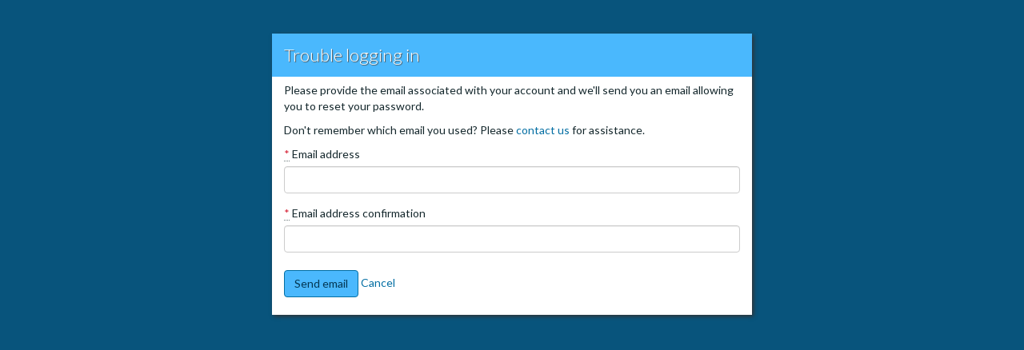

--- FILE ---
content_type: text/html; charset=utf-8
request_url: https://aprecruit.ucmerced.edu/portfolios/login_troubles?return_url=%2FJPF01438%2Fapply
body_size: 4410
content:
<!DOCTYPE html>
<html lang="en" class='no-js ucm-tenant production-area portfolios login-troubles index stylesheet-modern shadowbox lonely-modal' prefix="og: http://ogp.me/ns#">
  <head>
    <meta http-equiv="Content-Type" content="text/html;charset=utf-8" />
<meta name="viewport" content="width=device-width, initial-scale=1.0">
<meta name="theme-color" content="#4ab8fd">
<meta name="description" content="University of California, Merced Online Faculty Recruitment" />
<meta name="keywords" content="University of California, Merced, UCM, Online, Faculty, Recruitment" />
<meta name="support-email" content="aprecruit@ucmerced.edu" />
<title>Trouble logging in - AP Recruit</title>

<link rel="stylesheet" href="https://aprecruit.ucmerced.edu/assets/modern-09561b54.css" />
  <script src="https://kit.fontawesome.com/6c7b9e7dc9.js" crossorigin="anonymous"></script>
<link rel="stylesheet" href="https://fonts.googleapis.com/css?family=Lato:300,400,400italic,700,900">

<script src="https://aprecruit.ucmerced.edu/packs/js/application-9a8f7d26a37155ce0d38.js"></script>
<script src="https://aprecruit.ucmerced.edu/packs/js/cosmopolitan-4f5d3f1b281140e0149c.js"></script>
<script type="importmap" data-turbo-track="reload">{
  "imports": {
    "i18next": "https://aprecruit.ucmerced.edu/assets/i18next-1d2a85c3.js",
    "i18next-http-backend": "https://aprecruit.ucmerced.edu/assets/i18next-http-backend-2522e653.js",
    "cross-fetch": "https://aprecruit.ucmerced.edu/assets/cross-fetch-1bf28aee.js",
    "bedrock": "https://aprecruit.ucmerced.edu/assets/bedrock-ee179d9a.js",
    "find_and_update_handlers": "https://aprecruit.ucmerced.edu/assets/find_and_update_handlers-0da4c52b.js",
    "testbed": "https://aprecruit.ucmerced.edu/assets/testbed-77e3a1d7.js",
    "behavior/glow": "https://aprecruit.ucmerced.edu/assets/behavior/glow-c5f5763a.js",
    "behavior/hoverboard_navigation": "https://aprecruit.ucmerced.edu/assets/behavior/hoverboard_navigation-a53dee24.js",
    "behavior/recruit": "https://aprecruit.ucmerced.edu/assets/behavior/recruit-bc727ab4.js",
    "behavior/reorderable": "https://aprecruit.ucmerced.edu/assets/behavior/reorderable-9099fd5a.js",
    "behavior/telescope": "https://aprecruit.ucmerced.edu/assets/behavior/telescope-bb353aaf.js",
    "components/ajax_spinner_link": "https://aprecruit.ucmerced.edu/assets/components/ajax_spinner_link-493ad086.js",
    "components/appointments": "https://aprecruit.ucmerced.edu/assets/components/appointments-49d14638.js",
    "components/components": "https://aprecruit.ucmerced.edu/assets/components/components-f8ff4682.js",
    "components/disclosure_persistence": "https://aprecruit.ucmerced.edu/assets/components/disclosure_persistence-107ea174.js",
    "components/hoverboard": "https://aprecruit.ucmerced.edu/assets/components/hoverboard-fe2a0b49.js",
    "components/list_editor": "https://aprecruit.ucmerced.edu/assets/components/list_editor-578a148b.js",
    "components/modal": "https://aprecruit.ucmerced.edu/assets/components/modal-c37d35fc.js",
    "pickers/picker": "https://aprecruit.ucmerced.edu/assets/pickers/picker-22389375.js",
    "services/busy_body": "https://aprecruit.ucmerced.edu/assets/services/busy_body-71609b4f.js",
    "services/find_and_update": "https://aprecruit.ucmerced.edu/assets/services/find_and_update-8aea5e9e.js",
    "services/form_serializer": "https://aprecruit.ucmerced.edu/assets/services/form_serializer-6f18eb3e.js",
    "services/translations": "https://aprecruit.ucmerced.edu/assets/services/translations-1d11fe17.js",
    "sand/accessibility/accessible_tab": "https://aprecruit.ucmerced.edu/assets/sand/accessibility/accessible_tab-ce6f04e4.js",
    "sand/admin/approval_document_template_edit_modal": "https://aprecruit.ucmerced.edu/assets/sand/admin/approval_document_template_edit_modal-ac808040.js",
    "sand/admin/approval_document_template_previewer": "https://aprecruit.ucmerced.edu/assets/sand/admin/approval_document_template_previewer-252dd90a.js",
    "sand/admin/approval_permissions": "https://aprecruit.ucmerced.edu/assets/sand/admin/approval_permissions-b9350d75.js",
    "sand/admin/approval_workflow_editor_steps": "https://aprecruit.ucmerced.edu/assets/sand/admin/approval_workflow_editor_steps-edf32601.js",
    "sand/admin/candidate_outcome_and_demographics_report": "https://aprecruit.ucmerced.edu/assets/sand/admin/candidate_outcome_and_demographics_report-c8485ba2.js",
    "sand/admin/category_list_editors": "https://aprecruit.ucmerced.edu/assets/sand/admin/category_list_editors-9aef2e4c.js",
    "sand/admin/default_document_reordering": "https://aprecruit.ucmerced.edu/assets/sand/admin/default_document_reordering-59a72d70.js",
    "sand/admin/i18next_test": "https://aprecruit.ucmerced.edu/assets/sand/admin/i18next_test-7473348c.js",
    "sand/admin/permission_options": "https://aprecruit.ucmerced.edu/assets/sand/admin/permission_options-a5fb6ec3.js",
    "sand/admin/reset_definition": "https://aprecruit.ucmerced.edu/assets/sand/admin/reset_definition-62b7a14d.js",
    "sand/admin/source_document_not_asked": "https://aprecruit.ucmerced.edu/assets/sand/admin/source_document_not_asked-508207f0.js",
    "sand/admin/user_role_resource_type_validation": "https://aprecruit.ucmerced.edu/assets/sand/admin/user_role_resource_type_validation-bade11b6.js",
    "sand/application/bulk_conditional_document_reminders_modal": "https://aprecruit.ucmerced.edu/assets/sand/application/bulk_conditional_document_reminders_modal-a803991e.js",
    "sand/application/bulk_conditional_document_requests_modal": "https://aprecruit.ucmerced.edu/assets/sand/application/bulk_conditional_document_requests_modal-23d23dd3.js",
    "sand/application/conditional_document_request_modal": "https://aprecruit.ucmerced.edu/assets/sand/application/conditional_document_request_modal-1329322a.js",
    "sand/application/documentation_table": "https://aprecruit.ucmerced.edu/assets/sand/application/documentation_table-e8de2e62.js",
    "sand/application_demographics/data_explorer": "https://aprecruit.ucmerced.edu/assets/sand/application_demographics/data_explorer-63e5d978.js",
    "sand/application_demographics/toggle_chart": "https://aprecruit.ucmerced.edu/assets/sand/application_demographics/toggle_chart-0ebbfa74.js",
    "sand/apply/highlighter": "https://aprecruit.ucmerced.edu/assets/sand/apply/highlighter-6c437f99.js",
    "sand/appointments/editor": "https://aprecruit.ucmerced.edu/assets/sand/appointments/editor-28bd0db9.js",
    "sand/approval/add_step_validation": "https://aprecruit.ucmerced.edu/assets/sand/approval/add_step_validation-8224eca9.js",
    "sand/approval/change_requests": "https://aprecruit.ucmerced.edu/assets/sand/approval/change_requests-26b06c60.js",
    "sand/approval/notify_approvers": "https://aprecruit.ucmerced.edu/assets/sand/approval/notify_approvers-a939b987.js",
    "sand/approval/potential_approvers": "https://aprecruit.ucmerced.edu/assets/sand/approval/potential_approvers-a81983e8.js",
    "sand/approval/step_reordering": "https://aprecruit.ucmerced.edu/assets/sand/approval/step_reordering-6c46e5ec.js",
    "sand/approval/update_potential_recruitment_owners": "https://aprecruit.ucmerced.edu/assets/sand/approval/update_potential_recruitment_owners-d3130576.js",
    "sand/confetti_cannon": "https://aprecruit.ucmerced.edu/assets/sand/confetti_cannon-ca7389af.js",
    "sand/email/show_detail": "https://aprecruit.ucmerced.edu/assets/sand/email/show_detail-47123092.js",
    "sand/embiggen_image": "https://aprecruit.ucmerced.edu/assets/sand/embiggen_image-6094c70d.js",
    "sand/exemption/computed_salary": "https://aprecruit.ucmerced.edu/assets/sand/exemption/computed_salary-05ab64c1.js",
    "sand/exemption/wizard/current_appointments": "https://aprecruit.ucmerced.edu/assets/sand/exemption/wizard/current_appointments-61fd4522.js",
    "sand/exemption/wizard/email_addresses": "https://aprecruit.ucmerced.edu/assets/sand/exemption/wizard/email_addresses-63e2c34e.js",
    "sand/form/entropy_checker": "https://aprecruit.ucmerced.edu/assets/sand/form/entropy_checker-c2a9a469.js",
    "sand/form/form_group_default": "https://aprecruit.ucmerced.edu/assets/sand/form/form_group_default-5fee4c80.js",
    "sand/form/greedy_checkbox": "https://aprecruit.ucmerced.edu/assets/sand/form/greedy_checkbox-28f7a3f8.js",
    "sand/form/pending_employee_id": "https://aprecruit.ucmerced.edu/assets/sand/form/pending_employee_id-2b49d7a6.js",
    "sand/form/relative_dates": "https://aprecruit.ucmerced.edu/assets/sand/form/relative_dates-fdd15c45.js",
    "sand/form/show_password": "https://aprecruit.ucmerced.edu/assets/sand/form/show_password-8922b9aa.js",
    "sand/news_with_modal": "https://aprecruit.ucmerced.edu/assets/sand/news_with_modal-b5c0dbf8.js",
    "sand/on_ready": "https://aprecruit.ucmerced.edu/assets/sand/on_ready-40a727cd.js",
    "sand/petitions/discovered_history_identifier_highlight": "https://aprecruit.ucmerced.edu/assets/sand/petitions/discovered_history_identifier_highlight-346e88e9.js",
    "sand/recruitment/ad_evidences_need_ad_sources": "https://aprecruit.ucmerced.edu/assets/sand/recruitment/ad_evidences_need_ad_sources-fbe8cbf4.js",
    "sand/recruitment/add_library_document_modal": "https://aprecruit.ucmerced.edu/assets/sand/recruitment/add_library_document_modal-baaa5a13.js",
    "sand/recruitment/approval_previewer": "https://aprecruit.ucmerced.edu/assets/sand/recruitment/approval_previewer-f7f22bac.js",
    "sand/recruitment/batch_round_extension": "https://aprecruit.ucmerced.edu/assets/sand/recruitment/batch_round_extension-93ece432.js",
    "sand/recruitment/checklist_modal": "https://aprecruit.ucmerced.edu/assets/sand/recruitment/checklist_modal-65010448.js",
    "sand/recruitment/conditional_document_details": "https://aprecruit.ucmerced.edu/assets/sand/recruitment/conditional_document_details-ddad6e78.js",
    "sand/recruitment/copy_recruitment_optional_fields": "https://aprecruit.ucmerced.edu/assets/sand/recruitment/copy_recruitment_optional_fields-85ca0fa8.js",
    "sand/recruitment/crosslist": "https://aprecruit.ucmerced.edu/assets/sand/recruitment/crosslist-acd876bc.js",
    "sand/recruitment/document_reordering": "https://aprecruit.ucmerced.edu/assets/sand/recruitment/document_reordering-96b119d4.js",
    "sand/recruitment/level_reordering": "https://aprecruit.ucmerced.edu/assets/sand/recruitment/level_reordering-95decc27.js",
    "sand/recruitment/link_reordering": "https://aprecruit.ucmerced.edu/assets/sand/recruitment/link_reordering-24560c9e.js",
    "sand/recruitment/owners_fields": "https://aprecruit.ucmerced.edu/assets/sand/recruitment/owners_fields-8c65350e.js",
    "sand/recruitment/pickers_for_unified_document": "https://aprecruit.ucmerced.edu/assets/sand/recruitment/pickers_for_unified_document-7c48db5a.js",
    "sand/recruitment/replacement_report_picker": "https://aprecruit.ucmerced.edu/assets/sand/recruitment/replacement_report_picker-1a5e7b5f.js",
    "sand/recruitment/review_window_warning": "https://aprecruit.ucmerced.edu/assets/sand/recruitment/review_window_warning-62749cdb.js",
    "sand/recruitment/search_report_warnings": "https://aprecruit.ucmerced.edu/assets/sand/recruitment/search_report_warnings-4b7a002e.js",
    "sand/recruitment/survey_exception_modal": "https://aprecruit.ucmerced.edu/assets/sand/recruitment/survey_exception_modal-71dbdcfe.js",
    "sand/recruitment/unified_documentation_ad_search_sources": "https://aprecruit.ucmerced.edu/assets/sand/recruitment/unified_documentation_ad_search_sources-43d3776e.js",
    "sand/recruitment/veil_reordering": "https://aprecruit.ucmerced.edu/assets/sand/recruitment/veil_reordering-9fed9127.js",
    "sand/role/role_identity_reset_button": "https://aprecruit.ucmerced.edu/assets/sand/role/role_identity_reset_button-bc924ccb.js",
    "sand/shared/doomed": "https://aprecruit.ucmerced.edu/assets/sand/shared/doomed-449c21c0.js",
    "sand/ui/helpdocs": "https://aprecruit.ucmerced.edu/assets/sand/ui/helpdocs-441eef57.js",
    "sand/ui/slider": "https://aprecruit.ucmerced.edu/assets/sand/ui/slider-97ce813a.js"
  }
}</script>
<link rel="modulepreload" href="https://aprecruit.ucmerced.edu/assets/i18next-1d2a85c3.js">
<link rel="modulepreload" href="https://aprecruit.ucmerced.edu/assets/i18next-http-backend-2522e653.js">
<link rel="modulepreload" href="https://aprecruit.ucmerced.edu/assets/cross-fetch-1bf28aee.js">
<link rel="modulepreload" href="https://aprecruit.ucmerced.edu/assets/bedrock-ee179d9a.js">
<link rel="modulepreload" href="https://aprecruit.ucmerced.edu/assets/find_and_update_handlers-0da4c52b.js">
<script type="module">import "bedrock"</script>

<link rel="shortcut icon" href="https://aprecruit.ucmerced.edu/assets/favicons/ucm-eefe9f56.ico" type="image/x-icon">
<meta name="csrf-param" content="authenticity_token" />
<meta name="csrf-token" content="xLz0w4gwRPgvAu4H9-7GvEWIHuzMtxgiATBJ9Xau88P-i_bbXDEjRUN-8rddqvHSw9WMXCV2FqOxdhUG2PU2tg" />


  </head>
  <body data-cosmopolitan=''>
    <a tabindex="1" class="skip-nav" href="#content">Skip to main content</a>

    
    
    <header id='header'>
  <h1 class="recruit ">
    <a href="/">
      <img alt="UC Merced" src="https://aprecruit.ucmerced.edu/assets/ucm/logo-daf694ab.svg" />
      Recruit
</a>  </h1>
  
  <div id='logout'></div>
</header>

    
    
    
    <h2 class="subhead ">Trouble logging in</h2>


    
    <main id='content'>
      <div id="sr-live-region" class="sr-only" aria-live="assertive" aria-atomic="true" style="position: absolute; width: 1px; height: 1px; margin: -1px; border: 0; padding: 0; clip: rect(0, 0, 0, 0); overflow: hidden;"></div>
      <aside id='flash'></aside>

      
      


<form id="login-box" novalidate="novalidate" class="simple_form simple-form verification_request" action="/portfolios/login_troubles" accept-charset="UTF-8" method="post"><input type="hidden" name="authenticity_token" value="HDtEJvqDOjjVUog00RlzVWs70VkSwWZ677zmtmwSc_HGZt4lQYsDkBFptdZcwFZ5ksi9Cuj17ltEhhhWMDslNQ" autocomplete="off" />
  <div class="note"><p>Please provide the email associated with your account and we'll send you an email allowing you to reset your password.</p> 
<p>Don't remember which email you used? Please <a href="/apply/question">contact us</a> for assistance.</p>
</div>
  <div class="form-group email required verification_request_email_address"><label class="email required control-label" for="verification_request_email_address"><span aria-hidden=true class=required-signifier><abbr class="text-danger" title="required">*</abbr></span> Email address</label><div class="controls"><input class="string email required" required="required" type="email" name="verification_request[email_address]" id="verification_request_email_address" /></div></div>

  <div class="form-group email required verification_request_email_address_confirmation"><label class="email required control-label" for="verification_request_email_address_confirmation"><span aria-hidden=true class=required-signifier><abbr class="text-danger" title="required">*</abbr></span> Email address confirmation</label><div class="controls"><input class="string email required" required="required" type="email" name="verification_request[email_address_confirmation]" id="verification_request_email_address_confirmation" /></div></div>

  <div class="actions">
    <button class="btn-primary">Send email</button>
    <a href="/portfolios">Cancel</a>
  </div>
</form>
    </main>
    
    
    <div class='quintain--post'>
      
    </div>
    
    <footer id="site-footer">
  <div class="help-links">
    Academic Personnel Recruit<br />
University of California, Merced

  </div>

  <ul class="global-links">
  <li><a class="iconic-link" href="/accessibility"><span class="iconic fa-universal-access fa-solid"></span><span class="text">Accessibility</span></a></li>
  <li><a class="iconic-link" href="/about"><span class="iconic fa-history fa-solid"></span><span class="text">About</span></a></li>
  <li id="ux-volunteer-link"></li>
  <li class="privacy"><a target="_blank" href="/privacy"><?xml version="1.0" encoding="utf-8"?>
<svg version="1.1" class="ccpa-opt-out-icon" xmlns="http://www.w3.org/2000/svg" viewBox="0 0 30 14" width="20px">
  <title>California Consumer Privacy Act (CCPA) Opt-Out Icon</title>
  <style type="text/css">
    .ccpa-opt-out-icon--pill {fill-rule:evenodd;clip-rule:evenodd;fill:currentColor;}
    .ccpa-opt-out-icon--x {fill:#FFFFFF;}
    .ccpa-opt-out-icon--check {fill:currentColor;}
  </style>
  <path class="ccpa-opt-out-icon--pill" d="M22.6,0H7.4c-3.9,0-7,3.1-7,7s3.1,7,7,7h15.2c3.9,0,7-3.1,7-7S26.4,0,22.6,0z M1.6,7c0-3.2,2.6-5.8,5.8-5.8
    h9.9l-3.1,11.6H7.4C4.2,12.8,1.6,10.2,1.6,7z"/>
  <path class="ccpa-opt-out-icon--x" d="M24.6,4c0.2,0.2,0.2,0.6,0,0.8l0,0L22.5,7l2.2,2.2c0.2,0.2,0.2,0.6,0,0.8c-0.2,0.2-0.6,0.2-0.8,0
    l0,0l-2.2-2.2L19.5,10c-0.2,0.2-0.6,0.2-0.8,0c-0.2-0.2-0.2-0.6,0-0.8l0,0L20.8,7l-2.2-2.2c-0.2-0.2-0.2-0.6,0-0.8
    c0.2-0.2,0.6-0.2,0.8,0l0,0l2.2,2.2L23.8,4C24,3.8,24.4,3.8,24.6,4z"/>
  <path class="ccpa-opt-out-icon--check" d="M12.7,4.1c0.2,0.2,0.3,0.6,0.1,0.8l0,0L8.6,9.8C8.5,9.9,8.4,10,8.3,10c-0.2,0.1-0.5,0.1-0.7-0.1l0,0
    L5.4,7.7c-0.2-0.2-0.2-0.6,0-0.8c0.2-0.2,0.6-0.2,0.8,0l0,0L8,8.6l3.8-4.5C12,3.9,12.4,3.9,12.7,4.1z"/>
</svg>Privacy Policy</a></li>
</ul>

  <div class="copyright" data-toggle="tooltip" data-trigger="click" title="build-2026-01-21 @ 43af177e">
  &copy; 2007-2026 The Regents of the University of California. All rights reserved.
</div>

</footer>

  </body>
</html>


--- FILE ---
content_type: text/css
request_url: https://aprecruit.ucmerced.edu/assets/modern-09561b54.css
body_size: 98712
content:
/*
 * This is a manifest file that'll be compiled into application.css, which will include all the files
 * listed below.
 *
 * Any CSS and SCSS file within this directory, lib/assets/stylesheets, vendor/assets/stylesheets,
 * or vendor/assets/stylesheets of plugins, if any, can be referenced here using a relative path.
*/
/*!
 * Bootstrap v3.0.0
 *
 * Copyright 2013 Twitter, Inc
 * Licensed under the Apache License v2.0
 * http://www.apache.org/licenses/LICENSE-2.0
 *
 * Designed and built with all the love in the world by @mdo and @fat.
 */
/*! normalize.css v2.1.0 | MIT License | git.io/normalize */
article,
aside,
details,
figcaption,
figure,
footer,
header,
hgroup,
main,
nav,
section,
summary {
  display: block;
}
audio,
canvas,
video {
  display: inline-block;
}
audio:not([controls]) {
  display: none;
  height: 0;
}
[hidden] {
  display: none;
}
html {
  font-family: sans-serif;
  -webkit-text-size-adjust: 100%;
  -ms-text-size-adjust: 100%;
}
body {
  margin: 0;
}
a:focus {
  outline: thin dotted;
}
a:active,
a:hover {
  outline: 0;
}
h1 {
  font-size: 2em;
  margin: 0.67em 0;
}
abbr[title] {
  border-bottom: 1px dotted;
}
b,
strong {
  font-weight: bold;
}
dfn {
  font-style: italic;
}
hr {
  -moz-box-sizing: content-box;
  box-sizing: content-box;
  height: 0;
}
mark {
  background: #ff0;
  color: #000;
}
code,
kbd,
pre,
samp {
  font-family: monospace, serif;
  font-size: 1em;
}
pre {
  white-space: pre-wrap;
}
q {
  quotes: "\201C" "\201D" "\2018" "\2019";
}
small {
  font-size: 80%;
}
sub,
sup {
  font-size: 75%;
  line-height: 0;
  position: relative;
  vertical-align: baseline;
}
sup {
  top: -0.5em;
}
sub {
  bottom: -0.25em;
}
img {
  border: 0;
}
svg:not(:root) {
  overflow: hidden;
}
figure {
  margin: 0;
}
fieldset {
  border: 1px solid #c0c0c0;
  margin: 0 2px;
  padding: 0.35em 0.625em 0.75em;
}
legend {
  border: 0;
  padding: 0;
}
button,
input,
select,
textarea {
  font-family: inherit;
  font-size: 100%;
  margin: 0;
}
button,
input {
  line-height: normal;
}
button,
select {
  text-transform: none;
}
button,
html input[type="button"],
input[type="reset"],
input[type="submit"] {
  -webkit-appearance: button;
  cursor: pointer;
}
button[disabled],
html input[disabled] {
  cursor: default;
}
input[type="checkbox"],
input[type="radio"] {
  box-sizing: border-box;
  padding: 0;
}
input[type="search"] {
  -webkit-appearance: textfield;
  -moz-box-sizing: content-box;
  -webkit-box-sizing: content-box;
  box-sizing: content-box;
}
input[type="search"]::-webkit-search-cancel-button,
input[type="search"]::-webkit-search-decoration {
  -webkit-appearance: none;
}
button::-moz-focus-inner,
input::-moz-focus-inner {
  border: 0;
  padding: 0;
}
textarea {
  overflow: auto;
  vertical-align: top;
}
table {
  border-collapse: collapse;
  border-spacing: 0;
}
@media print {
  * {
    text-shadow: none !important;
    color: #000;
    background: transparent;
    box-shadow: none !important;
  }
  a,
  a:visited {
    text-decoration: underline;
  }
  a[href]:after {
    content: " (" attr(href) ")";
  }
  abbr[title]:after {
    content: " (" attr(title) ")";
  }
  .ir a:after,
  a[href^="javascript:"]:after,
  a[href^="#"]:after {
    content: "";
  }
  pre,
  blockquote {
    border: 1px solid #999;
    page-break-inside: avoid;
  }
  thead {
    display: table-header-group;
  }
  tr,
  img {
    page-break-inside: avoid;
  }
  img {
    max-width: 100% !important;
  }
  @page {
    margin: 2cm 0.5cm;
  }
  p,
  h2,
  h3 {
    orphans: 3;
    widows: 3;
  }
  h2,
  h3 {
    page-break-after: avoid;
  }
  .navbar {
    display: none;
  }
  .table td,
  .table th {
    background-color: #fff;
  }
  .btn > .caret,
  .dropup > .btn > .caret {
    border-top-color: #000 !important;
  }
  .label {
    border: 1px solid #000;
  }
  .table {
    border-collapse: collapse !important;
  }
  .table-bordered th,
  .table-bordered td {
    border: 1px solid #ddd !important;
  }
}
*,
*:before,
*:after {
  -webkit-box-sizing: border-box;
  -moz-box-sizing: border-box;
  box-sizing: border-box;
}
html {
  font-size: 62.5%;
  -webkit-tap-highlight-color: rgba(0, 0, 0, 0);
}
body {
  font-family: "Lato", "Helvetica Neue", Helvetica, Arial, sans-serif;
  font-size: 14px;
  line-height: 1.42857143;
  color: #15282d;
  background-color: #fff;
}
input,
button,
select,
textarea {
  font-family: inherit;
  font-size: inherit;
  line-height: inherit;
}
button,
input,
select[multiple],
textarea {
  background-image: none;
}
a {
  color: #036ea3;
  text-decoration: none;
}
a:hover,
a:focus {
  color: #036ea3;
  text-decoration: underline;
}
a:focus {
  outline: thin dotted #333;
  outline: 5px auto;
  outline: 5px auto -webkit-focus-ring-color;
  outline-offset: -2px;
}
img {
  vertical-align: middle;
}
.img-responsive {
  display: block;
  max-width: 100%;
  height: auto;
}
.img-rounded {
  border-radius: 6px;
}
.img-thumbnail {
  padding: 4px;
  line-height: 1.42857143;
  background-color: #fff;
  border: 1px solid #ddd;
  border-radius: 4px;
  -webkit-transition: all 0.2s ease-in-out;
  transition: all 0.2s ease-in-out;
  display: inline-block;
  max-width: 100%;
  height: auto;
}
.img-circle {
  border-radius: 50%;
}
hr {
  margin-top: 20px;
  margin-bottom: 20px;
  border: 0;
  border-top: 1px solid var(--recruit-gray-50);
}
.sr-only {
  position: absolute;
  width: 1px;
  height: 1px;
  margin: -1px;
  padding: 0;
  overflow: hidden;
  clip: rect(0 0 0 0);
  border: 0;
}
html.test-area .sr-only {
  display: none;
}
p {
  margin: 0 0 10px;
}
.lead {
  margin-bottom: 20px;
  font-size: 16.1px;
  font-weight: 200;
  line-height: 1.4;
}
@media (min-width: 768px) {
  .lead {
    font-size: 21px;
  }
}
small {
  font-size: 85%;
}
cite {
  font-style: normal;
}
.text-muted {
  color: #6a777a;
}
.text-primary {
  color: #187db6;
}
.text-warning {
  color: #ba5d00;
}
.text-danger {
  color: #d93447;
}
.text-success {
  color: #148929;
}
.text-info {
  color: #187db6;
}
.text-left {
  text-align: left;
}
.text-right {
  text-align: right;
}
.text-center {
  text-align: center;
}
h1,
h2,
h3,
h4,
h5,
h6,
.h1,
.h2,
.h3,
.h4,
.h5,
.h6 {
  font-family: "Lato", "Helvetica Neue", Helvetica, Arial, sans-serif;
  font-weight: 500;
  line-height: 1.1;
}
h1 small,
h2 small,
h3 small,
h4 small,
h5 small,
h6 small,
.h1 small,
.h2 small,
.h3 small,
.h4 small,
.h5 small,
.h6 small {
  font-weight: normal;
  line-height: 1;
  color: var(--recruit-gray-500);
}
h1,
h2,
h3 {
  margin-top: 20px;
  margin-bottom: 10px;
}
h4,
h5,
h6 {
  margin-top: 10px;
  margin-bottom: 10px;
}
h1,
.h1 {
  font-size: 36px;
}
h2,
.h2 {
  font-size: 30px;
}
h3,
.h3 {
  font-size: 24px;
}
h4,
.h4 {
  font-size: 18px;
}
h5,
.h5 {
  font-size: 14px;
}
h6,
.h6 {
  font-size: 12px;
}
h1 small,
.h1 small {
  font-size: 24px;
}
h2 small,
.h2 small {
  font-size: 18px;
}
h3 small,
.h3 small,
h4 small,
.h4 small {
  font-size: 14px;
}
.page-header {
  padding-bottom: 9px;
  margin: 40px 0 20px;
  border-bottom: 1px solid var(--recruit-gray-50);
}
ul,
ol {
  margin-top: 0;
  margin-bottom: 10px;
}
ul ul,
ol ul,
ul ol,
ol ol {
  margin-bottom: 0;
}
.list-unstyled {
  padding-left: 0;
  list-style: none;
}
.list-inline {
  padding-left: 0;
  list-style: none;
}
.list-inline > li {
  display: inline-block;
  padding-left: 5px;
  padding-right: 5px;
}
dl {
  margin-bottom: 20px;
}
dt,
dd {
  line-height: 1.42857143;
}
dt {
  font-weight: bold;
}
dd {
  margin-left: 0;
}
@media (min-width: 768px) {
  .dl-horizontal dt {
    float: left;
    width: 160px;
    clear: left;
    text-align: right;
    overflow: hidden;
    text-overflow: ellipsis;
    white-space: nowrap;
  }
  .dl-horizontal dd {
    margin-left: 180px;
  }
  .dl-horizontal dd:before,
  .dl-horizontal dd:after {
    content: " ";
    /* 1 */
    display: table;
    /* 2 */
  }
  .dl-horizontal dd:after {
    clear: both;
  }
  .dl-horizontal dd:before,
  .dl-horizontal dd:after {
    content: " ";
    /* 1 */
    display: table;
    /* 2 */
  }
  .dl-horizontal dd:after {
    clear: both;
  }
}
abbr[title],
abbr[data-original-title] {
  cursor: help;
  border-bottom: 1px dotted var(--recruit-gray-500);
}
abbr.initialism {
  font-size: 90%;
  text-transform: uppercase;
}
blockquote {
  padding: 10px 20px;
  margin: 0 0 20px;
  border-left: 5px solid var(--recruit-gray-50);
}
blockquote p {
  font-size: 17.5px;
  font-weight: 300;
  line-height: 1.25;
}
blockquote p:last-child {
  margin-bottom: 0;
}
blockquote small {
  display: block;
  line-height: 1.42857143;
  color: var(--recruit-gray-500);
}
blockquote small:before {
  content: '\2014 \00A0';
}
blockquote.pull-right {
  padding-right: 15px;
  padding-left: 0;
  border-right: 5px solid var(--recruit-gray-50);
  border-left: 0;
}
blockquote.pull-right p,
blockquote.pull-right small {
  text-align: right;
}
blockquote.pull-right small:before {
  content: '';
}
blockquote.pull-right small:after {
  content: '\00A0 \2014';
}
q:before,
q:after,
blockquote:before,
blockquote:after {
  content: "";
}
address {
  display: block;
  margin-bottom: 20px;
  font-style: normal;
  line-height: 1.42857143;
}
code,
pre {
  font-family: Monaco, Menlo, Consolas, "Courier New", monospace;
}
code {
  padding: 2px 4px;
  font-size: 90%;
  color: #c7254e;
  background-color: #f9f2f4;
  white-space: nowrap;
  border-radius: 4px;
}
pre {
  display: block;
  padding: 9.5px;
  margin: 0 0 10px;
  font-size: 13px;
  line-height: 1.42857143;
  word-break: break-all;
  word-wrap: break-word;
  color: var(--recruit-gray-700);
  background-color: #f5f5f5;
  border: 1px solid #ccc;
  border-radius: 4px;
}
pre.prettyprint {
  margin-bottom: 20px;
}
pre code {
  padding: 0;
  font-size: inherit;
  color: inherit;
  white-space: pre-wrap;
  background-color: transparent;
  border: 0;
}
.pre-scrollable {
  max-height: 340px;
  overflow-y: scroll;
}
.container {
  margin-right: auto;
  margin-left: auto;
  padding-left: 15px;
  padding-right: 15px;
}
.container:before,
.container:after {
  content: " ";
  /* 1 */
  display: table;
  /* 2 */
}
.container:after {
  clear: both;
}
.container:before,
.container:after {
  content: " ";
  /* 1 */
  display: table;
  /* 2 */
}
.container:after {
  clear: both;
}
.row {
  margin-left: -15px;
  margin-right: -15px;
}
.row:before,
.row:after {
  content: " ";
  /* 1 */
  display: table;
  /* 2 */
}
.row:after {
  clear: both;
}
.row:before,
.row:after {
  content: " ";
  /* 1 */
  display: table;
  /* 2 */
}
.row:after {
  clear: both;
}
.col-xs-1,
.col-xs-2,
.col-xs-3,
.col-xs-4,
.col-xs-5,
.col-xs-6,
.col-xs-7,
.col-xs-8,
.col-xs-9,
.col-xs-10,
.col-xs-11,
.col-xs-12,
.col-sm-1,
.col-sm-2,
.col-sm-3,
.col-sm-4,
.col-sm-5,
.col-sm-6,
.col-sm-7,
.col-sm-8,
.col-sm-9,
.col-sm-10,
.col-sm-11,
.col-sm-12,
.col-md-1,
.col-md-2,
.col-md-3,
.col-md-4,
.col-md-5,
.col-md-6,
.col-md-7,
.col-md-8,
.col-md-9,
.col-md-10,
.col-md-11,
.col-md-12,
.col-lg-1,
.col-lg-2,
.col-lg-3,
.col-lg-4,
.col-lg-5,
.col-lg-6,
.col-lg-7,
.col-lg-8,
.col-lg-9,
.col-lg-10,
.col-lg-11,
.col-lg-12 {
  position: relative;
  min-height: 1px;
  padding-left: 15px;
  padding-right: 15px;
}
.col-xs-1,
.col-xs-2,
.col-xs-3,
.col-xs-4,
.col-xs-5,
.col-xs-6,
.col-xs-7,
.col-xs-8,
.col-xs-9,
.col-xs-10,
.col-xs-11 {
  float: left;
}
.col-xs-1 {
  width: 8.33333333%;
}
.col-xs-2 {
  width: 16.66666667%;
}
.col-xs-3 {
  width: 25%;
}
.col-xs-4 {
  width: 33.33333333%;
}
.col-xs-5 {
  width: 41.66666667%;
}
.col-xs-6 {
  width: 50%;
}
.col-xs-7 {
  width: 58.33333333%;
}
.col-xs-8 {
  width: 66.66666667%;
}
.col-xs-9 {
  width: 75%;
}
.col-xs-10 {
  width: 83.33333333%;
}
.col-xs-11 {
  width: 91.66666667%;
}
.col-xs-12 {
  width: 100%;
}
@media (min-width: 768px) {
  .container {
    max-width: 750px;
  }
  .col-sm-1,
  .col-sm-2,
  .col-sm-3,
  .col-sm-4,
  .col-sm-5,
  .col-sm-6,
  .col-sm-7,
  .col-sm-8,
  .col-sm-9,
  .col-sm-10,
  .col-sm-11 {
    float: left;
  }
  .col-sm-1 {
    width: 8.33333333%;
  }
  .col-sm-2 {
    width: 16.66666667%;
  }
  .col-sm-3 {
    width: 25%;
  }
  .col-sm-4 {
    width: 33.33333333%;
  }
  .col-sm-5 {
    width: 41.66666667%;
  }
  .col-sm-6 {
    width: 50%;
  }
  .col-sm-7 {
    width: 58.33333333%;
  }
  .col-sm-8 {
    width: 66.66666667%;
  }
  .col-sm-9 {
    width: 75%;
  }
  .col-sm-10 {
    width: 83.33333333%;
  }
  .col-sm-11 {
    width: 91.66666667%;
  }
  .col-sm-12 {
    width: 100%;
  }
  .col-sm-push-1 {
    left: 8.33333333%;
  }
  .col-sm-push-2 {
    left: 16.66666667%;
  }
  .col-sm-push-3 {
    left: 25%;
  }
  .col-sm-push-4 {
    left: 33.33333333%;
  }
  .col-sm-push-5 {
    left: 41.66666667%;
  }
  .col-sm-push-6 {
    left: 50%;
  }
  .col-sm-push-7 {
    left: 58.33333333%;
  }
  .col-sm-push-8 {
    left: 66.66666667%;
  }
  .col-sm-push-9 {
    left: 75%;
  }
  .col-sm-push-10 {
    left: 83.33333333%;
  }
  .col-sm-push-11 {
    left: 91.66666667%;
  }
  .col-sm-pull-1 {
    right: 8.33333333%;
  }
  .col-sm-pull-2 {
    right: 16.66666667%;
  }
  .col-sm-pull-3 {
    right: 25%;
  }
  .col-sm-pull-4 {
    right: 33.33333333%;
  }
  .col-sm-pull-5 {
    right: 41.66666667%;
  }
  .col-sm-pull-6 {
    right: 50%;
  }
  .col-sm-pull-7 {
    right: 58.33333333%;
  }
  .col-sm-pull-8 {
    right: 66.66666667%;
  }
  .col-sm-pull-9 {
    right: 75%;
  }
  .col-sm-pull-10 {
    right: 83.33333333%;
  }
  .col-sm-pull-11 {
    right: 91.66666667%;
  }
  .col-sm-offset-1 {
    margin-left: 8.33333333%;
  }
  .col-sm-offset-2 {
    margin-left: 16.66666667%;
  }
  .col-sm-offset-3 {
    margin-left: 25%;
  }
  .col-sm-offset-4 {
    margin-left: 33.33333333%;
  }
  .col-sm-offset-5 {
    margin-left: 41.66666667%;
  }
  .col-sm-offset-6 {
    margin-left: 50%;
  }
  .col-sm-offset-7 {
    margin-left: 58.33333333%;
  }
  .col-sm-offset-8 {
    margin-left: 66.66666667%;
  }
  .col-sm-offset-9 {
    margin-left: 75%;
  }
  .col-sm-offset-10 {
    margin-left: 83.33333333%;
  }
  .col-sm-offset-11 {
    margin-left: 91.66666667%;
  }
}
@media (min-width: 992px) {
  .container {
    max-width: 970px;
  }
  .col-md-1,
  .col-md-2,
  .col-md-3,
  .col-md-4,
  .col-md-5,
  .col-md-6,
  .col-md-7,
  .col-md-8,
  .col-md-9,
  .col-md-10,
  .col-md-11 {
    float: left;
  }
  .col-md-1 {
    width: 8.33333333%;
  }
  .col-md-2 {
    width: 16.66666667%;
  }
  .col-md-3 {
    width: 25%;
  }
  .col-md-4 {
    width: 33.33333333%;
  }
  .col-md-5 {
    width: 41.66666667%;
  }
  .col-md-6 {
    width: 50%;
  }
  .col-md-7 {
    width: 58.33333333%;
  }
  .col-md-8 {
    width: 66.66666667%;
  }
  .col-md-9 {
    width: 75%;
  }
  .col-md-10 {
    width: 83.33333333%;
  }
  .col-md-11 {
    width: 91.66666667%;
  }
  .col-md-12 {
    width: 100%;
  }
  .col-md-push-0 {
    left: auto;
  }
  .col-md-push-1 {
    left: 8.33333333%;
  }
  .col-md-push-2 {
    left: 16.66666667%;
  }
  .col-md-push-3 {
    left: 25%;
  }
  .col-md-push-4 {
    left: 33.33333333%;
  }
  .col-md-push-5 {
    left: 41.66666667%;
  }
  .col-md-push-6 {
    left: 50%;
  }
  .col-md-push-7 {
    left: 58.33333333%;
  }
  .col-md-push-8 {
    left: 66.66666667%;
  }
  .col-md-push-9 {
    left: 75%;
  }
  .col-md-push-10 {
    left: 83.33333333%;
  }
  .col-md-push-11 {
    left: 91.66666667%;
  }
  .col-md-pull-0 {
    right: auto;
  }
  .col-md-pull-1 {
    right: 8.33333333%;
  }
  .col-md-pull-2 {
    right: 16.66666667%;
  }
  .col-md-pull-3 {
    right: 25%;
  }
  .col-md-pull-4 {
    right: 33.33333333%;
  }
  .col-md-pull-5 {
    right: 41.66666667%;
  }
  .col-md-pull-6 {
    right: 50%;
  }
  .col-md-pull-7 {
    right: 58.33333333%;
  }
  .col-md-pull-8 {
    right: 66.66666667%;
  }
  .col-md-pull-9 {
    right: 75%;
  }
  .col-md-pull-10 {
    right: 83.33333333%;
  }
  .col-md-pull-11 {
    right: 91.66666667%;
  }
  .col-md-offset-0 {
    margin-left: 0;
  }
  .col-md-offset-1 {
    margin-left: 8.33333333%;
  }
  .col-md-offset-2 {
    margin-left: 16.66666667%;
  }
  .col-md-offset-3 {
    margin-left: 25%;
  }
  .col-md-offset-4 {
    margin-left: 33.33333333%;
  }
  .col-md-offset-5 {
    margin-left: 41.66666667%;
  }
  .col-md-offset-6 {
    margin-left: 50%;
  }
  .col-md-offset-7 {
    margin-left: 58.33333333%;
  }
  .col-md-offset-8 {
    margin-left: 66.66666667%;
  }
  .col-md-offset-9 {
    margin-left: 75%;
  }
  .col-md-offset-10 {
    margin-left: 83.33333333%;
  }
  .col-md-offset-11 {
    margin-left: 91.66666667%;
  }
}
@media (min-width: 1200px) {
  .container {
    max-width: 1170px;
  }
  .col-lg-1,
  .col-lg-2,
  .col-lg-3,
  .col-lg-4,
  .col-lg-5,
  .col-lg-6,
  .col-lg-7,
  .col-lg-8,
  .col-lg-9,
  .col-lg-10,
  .col-lg-11 {
    float: left;
  }
  .col-lg-1 {
    width: 8.33333333%;
  }
  .col-lg-2 {
    width: 16.66666667%;
  }
  .col-lg-3 {
    width: 25%;
  }
  .col-lg-4 {
    width: 33.33333333%;
  }
  .col-lg-5 {
    width: 41.66666667%;
  }
  .col-lg-6 {
    width: 50%;
  }
  .col-lg-7 {
    width: 58.33333333%;
  }
  .col-lg-8 {
    width: 66.66666667%;
  }
  .col-lg-9 {
    width: 75%;
  }
  .col-lg-10 {
    width: 83.33333333%;
  }
  .col-lg-11 {
    width: 91.66666667%;
  }
  .col-lg-12 {
    width: 100%;
  }
  .col-lg-push-0 {
    left: auto;
  }
  .col-lg-push-1 {
    left: 8.33333333%;
  }
  .col-lg-push-2 {
    left: 16.66666667%;
  }
  .col-lg-push-3 {
    left: 25%;
  }
  .col-lg-push-4 {
    left: 33.33333333%;
  }
  .col-lg-push-5 {
    left: 41.66666667%;
  }
  .col-lg-push-6 {
    left: 50%;
  }
  .col-lg-push-7 {
    left: 58.33333333%;
  }
  .col-lg-push-8 {
    left: 66.66666667%;
  }
  .col-lg-push-9 {
    left: 75%;
  }
  .col-lg-push-10 {
    left: 83.33333333%;
  }
  .col-lg-push-11 {
    left: 91.66666667%;
  }
  .col-lg-pull-0 {
    right: auto;
  }
  .col-lg-pull-1 {
    right: 8.33333333%;
  }
  .col-lg-pull-2 {
    right: 16.66666667%;
  }
  .col-lg-pull-3 {
    right: 25%;
  }
  .col-lg-pull-4 {
    right: 33.33333333%;
  }
  .col-lg-pull-5 {
    right: 41.66666667%;
  }
  .col-lg-pull-6 {
    right: 50%;
  }
  .col-lg-pull-7 {
    right: 58.33333333%;
  }
  .col-lg-pull-8 {
    right: 66.66666667%;
  }
  .col-lg-pull-9 {
    right: 75%;
  }
  .col-lg-pull-10 {
    right: 83.33333333%;
  }
  .col-lg-pull-11 {
    right: 91.66666667%;
  }
  .col-lg-offset-0 {
    margin-left: 0;
  }
  .col-lg-offset-1 {
    margin-left: 8.33333333%;
  }
  .col-lg-offset-2 {
    margin-left: 16.66666667%;
  }
  .col-lg-offset-3 {
    margin-left: 25%;
  }
  .col-lg-offset-4 {
    margin-left: 33.33333333%;
  }
  .col-lg-offset-5 {
    margin-left: 41.66666667%;
  }
  .col-lg-offset-6 {
    margin-left: 50%;
  }
  .col-lg-offset-7 {
    margin-left: 58.33333333%;
  }
  .col-lg-offset-8 {
    margin-left: 66.66666667%;
  }
  .col-lg-offset-9 {
    margin-left: 75%;
  }
  .col-lg-offset-10 {
    margin-left: 83.33333333%;
  }
  .col-lg-offset-11 {
    margin-left: 91.66666667%;
  }
}
table {
  max-width: 100%;
  background-color: transparent;
}
th {
  text-align: left;
}
.table {
  width: 100%;
  margin-bottom: 20px;
}
.table thead > tr > th,
.table tbody > tr > th,
.table tfoot > tr > th,
.table thead > tr > td,
.table tbody > tr > td,
.table tfoot > tr > td {
  padding: 8px;
  line-height: 1.42857143;
  vertical-align: top;
  border-top: 1px solid #ddd;
}
.table thead > tr > th {
  vertical-align: bottom;
  border-bottom: 2px solid #ddd;
}
.table caption + thead tr:first-child th,
.table colgroup + thead tr:first-child th,
.table thead:first-child tr:first-child th,
.table caption + thead tr:first-child td,
.table colgroup + thead tr:first-child td,
.table thead:first-child tr:first-child td {
  border-top: 0;
}
.table tbody + tbody {
  border-top: 2px solid #ddd;
}
.table .table {
  background-color: #fff;
}
.table-condensed thead > tr > th,
.table-condensed tbody > tr > th,
.table-condensed tfoot > tr > th,
.table-condensed thead > tr > td,
.table-condensed tbody > tr > td,
.table-condensed tfoot > tr > td {
  padding: 5px;
}
.table-bordered {
  border: 1px solid #ddd;
}
.table-bordered > thead > tr > th,
.table-bordered > tbody > tr > th,
.table-bordered > tfoot > tr > th,
.table-bordered > thead > tr > td,
.table-bordered > tbody > tr > td,
.table-bordered > tfoot > tr > td {
  border: 1px solid #ddd;
}
.table-bordered > thead > tr > th,
.table-bordered > thead > tr > td {
  border-bottom-width: 2px;
}
.table-striped > tbody > tr:nth-child(odd) > td,
.table-striped > tbody > tr:nth-child(odd) > th {
  background-color: #f9f9f9;
}
.table-hover > tbody > tr:hover > td,
.table-hover > tbody > tr:hover > th {
  background-color: #f5f5f5;
}
table col[class*="col-"] {
  float: none;
  display: table-column;
}
table td[class*="col-"],
table th[class*="col-"] {
  float: none;
  display: table-cell;
}
.table > thead > tr > td.active,
.table > tbody > tr > td.active,
.table > tfoot > tr > td.active,
.table > thead > tr > th.active,
.table > tbody > tr > th.active,
.table > tfoot > tr > th.active,
.table > thead > tr.active > td,
.table > tbody > tr.active > td,
.table > tfoot > tr.active > td,
.table > thead > tr.active > th,
.table > tbody > tr.active > th,
.table > tfoot > tr.active > th {
  background-color: #f5f5f5;
}
.table > thead > tr > td.success,
.table > tbody > tr > td.success,
.table > tfoot > tr > td.success,
.table > thead > tr > th.success,
.table > tbody > tr > th.success,
.table > tfoot > tr > th.success,
.table > thead > tr.success > td,
.table > tbody > tr.success > td,
.table > tfoot > tr.success > td,
.table > thead > tr.success > th,
.table > tbody > tr.success > th,
.table > tfoot > tr.success > th {
  background-color: #dff1df;
  border-color: #68d770;
}
.table-hover > tbody > tr > td.success:hover,
.table-hover > tbody > tr > th.success:hover,
.table-hover > tbody > tr.success:hover > td {
  background-color: #cde9cd;
  border-color: #54d25d;
}
.table > thead > tr > td.danger,
.table > tbody > tr > td.danger,
.table > tfoot > tr > td.danger,
.table > thead > tr > th.danger,
.table > tbody > tr > th.danger,
.table > tfoot > tr > th.danger,
.table > thead > tr.danger > td,
.table > tbody > tr.danger > td,
.table > tfoot > tr.danger > td,
.table > thead > tr.danger > th,
.table > tbody > tr.danger > th,
.table > tfoot > tr.danger > th {
  background-color: #fce5e5;
  border-color: #fe9a9b;
}
.table-hover > tbody > tr > td.danger:hover,
.table-hover > tbody > tr > th.danger:hover,
.table-hover > tbody > tr.danger:hover > td {
  background-color: #f9cece;
  border-color: #fe8182;
}
.table > thead > tr > td.warning,
.table > tbody > tr > td.warning,
.table > tfoot > tr > td.warning,
.table > thead > tr > th.warning,
.table > tbody > tr > th.warning,
.table > tfoot > tr > th.warning,
.table > thead > tr.warning > td,
.table > tbody > tr.warning > td,
.table > tfoot > tr.warning > td,
.table > thead > tr.warning > th,
.table > tbody > tr.warning > th,
.table > tfoot > tr.warning > th {
  background-color: #fde9d8;
  border-color: #f9a550;
}
.table-hover > tbody > tr > td.warning:hover,
.table-hover > tbody > tr > th.warning:hover,
.table-hover > tbody > tr.warning:hover > td {
  background-color: #fcdbc0;
  border-color: #f89837;
}
@media (max-width: 768px) {
  .table-responsive {
    width: 100%;
    margin-bottom: 15px;
    overflow-y: hidden;
    overflow-x: scroll;
    border: 1px solid #ddd;
  }
  .table-responsive > .table {
    margin-bottom: 0;
    background-color: #fff;
  }
  .table-responsive > .table > thead > tr > th,
  .table-responsive > .table > tbody > tr > th,
  .table-responsive > .table > tfoot > tr > th,
  .table-responsive > .table > thead > tr > td,
  .table-responsive > .table > tbody > tr > td,
  .table-responsive > .table > tfoot > tr > td {
    white-space: nowrap;
  }
  .table-responsive > .table-bordered {
    border: 0;
  }
  .table-responsive > .table-bordered > thead > tr > th:first-child,
  .table-responsive > .table-bordered > tbody > tr > th:first-child,
  .table-responsive > .table-bordered > tfoot > tr > th:first-child,
  .table-responsive > .table-bordered > thead > tr > td:first-child,
  .table-responsive > .table-bordered > tbody > tr > td:first-child,
  .table-responsive > .table-bordered > tfoot > tr > td:first-child {
    border-left: 0;
  }
  .table-responsive > .table-bordered > thead > tr > th:last-child,
  .table-responsive > .table-bordered > tbody > tr > th:last-child,
  .table-responsive > .table-bordered > tfoot > tr > th:last-child,
  .table-responsive > .table-bordered > thead > tr > td:last-child,
  .table-responsive > .table-bordered > tbody > tr > td:last-child,
  .table-responsive > .table-bordered > tfoot > tr > td:last-child {
    border-right: 0;
  }
  .table-responsive > .table-bordered > thead > tr:last-child > th,
  .table-responsive > .table-bordered > tbody > tr:last-child > th,
  .table-responsive > .table-bordered > tfoot > tr:last-child > th,
  .table-responsive > .table-bordered > thead > tr:last-child > td,
  .table-responsive > .table-bordered > tbody > tr:last-child > td,
  .table-responsive > .table-bordered > tfoot > tr:last-child > td {
    border-bottom: 0;
  }
}
fieldset {
  padding: 0;
  margin: 0;
  border: 0;
}
legend {
  display: block;
  width: 100%;
  padding: 0;
  margin-bottom: 20px;
  font-size: 21px;
  line-height: inherit;
  color: var(--recruit-gray-700);
  border: 0;
  border-bottom: 1px solid #e5e5e5;
}
label {
  display: inline-block;
  margin-bottom: 5px;
  font-weight: bold;
}
input[type="search"] {
  -webkit-box-sizing: border-box;
  -moz-box-sizing: border-box;
  box-sizing: border-box;
}
input[type="radio"],
input[type="checkbox"] {
  margin: 4px 0 0;
  margin-top: 1px \9;
  /* IE8-9 */
  line-height: normal;
}
input[type="file"] {
  display: block;
}
select[multiple],
select[size] {
  height: auto;
}
select optgroup {
  font-size: inherit;
  font-style: inherit;
  font-family: inherit;
}
input[type="file"]:focus,
input[type="radio"]:focus,
input[type="checkbox"]:focus {
  outline: thin dotted #333;
  outline: 5px auto;
  outline: 5px auto -webkit-focus-ring-color;
  outline-offset: -2px;
}
input[type="number"]::-webkit-outer-spin-button,
input[type="number"]::-webkit-inner-spin-button {
  height: auto;
}
.form-control:-moz-placeholder {
  color: var(--recruit-gray-500);
}
.form-control::-moz-placeholder {
  color: var(--recruit-gray-500);
}
.form-control:-ms-input-placeholder {
  color: var(--recruit-gray-500);
}
.form-control::-webkit-input-placeholder {
  color: var(--recruit-gray-500);
}
.form-control {
  display: block;
  width: 100%;
  height: 34px;
  padding: 6px 12px;
  font-size: 14px;
  line-height: 1.42857143;
  color: var(--recruit-gray-600);
  vertical-align: middle;
  background-color: #fff;
  border: 1px solid #ccc;
  border-radius: 4px;
  -webkit-box-shadow: inset 0 1px 1px rgba(0, 0, 0, 0.075);
  box-shadow: inset 0 1px 1px rgba(0, 0, 0, 0.075);
  -webkit-transition: border-color ease-in-out .15s, box-shadow ease-in-out .15s;
  transition: border-color ease-in-out .15s, box-shadow ease-in-out .15s;
}
.form-control:focus {
  border-color: #66afe9;
  outline: 0;
  -webkit-box-shadow: inset 0 1px 1px rgba(0,0,0,.075), 0 0 8px rgba(102, 175, 233, 0.6);
  box-shadow: inset 0 1px 1px rgba(0,0,0,.075), 0 0 8px rgba(102, 175, 233, 0.6);
}
.form-control[disabled],
.form-control[readonly],
fieldset[disabled] .form-control {
  cursor: not-allowed;
  background-color: var(--recruit-gray-50);
}
textarea.form-control {
  height: auto;
}
.form-group {
  margin-bottom: 15px;
}
.radio,
.checkbox {
  display: block;
  min-height: 20px;
  margin-top: 10px;
  margin-bottom: 10px;
  padding-left: 20px;
  vertical-align: middle;
}
.radio label,
.checkbox label {
  display: inline;
  margin-bottom: 0;
  font-weight: normal;
  cursor: pointer;
}
.radio input[type="radio"],
.radio-inline input[type="radio"],
.checkbox input[type="checkbox"],
.checkbox-inline input[type="checkbox"] {
  float: left;
  margin-left: -20px;
}
.radio + .radio,
.checkbox + .checkbox {
  margin-top: -5px;
}
.radio-inline,
.checkbox-inline {
  display: inline-block;
  padding-left: 20px;
  margin-bottom: 0;
  vertical-align: middle;
  font-weight: normal;
  cursor: pointer;
}
.radio-inline + .radio-inline,
.checkbox-inline + .checkbox-inline {
  margin-top: 0;
  margin-left: 10px;
}
input[type="radio"][disabled],
input[type="checkbox"][disabled],
.radio[disabled],
.radio-inline[disabled],
.checkbox[disabled],
.checkbox-inline[disabled],
fieldset[disabled] input[type="radio"],
fieldset[disabled] input[type="checkbox"],
fieldset[disabled] .radio,
fieldset[disabled] .radio-inline,
fieldset[disabled] .checkbox,
fieldset[disabled] .checkbox-inline {
  cursor: not-allowed;
}
.input-sm {
  height: 30px;
  padding: 5px 10px;
  font-size: 12px;
  line-height: 1.5;
  border-radius: 3px;
}
select.input-sm {
  height: 30px;
  line-height: 30px;
}
textarea.input-sm {
  height: auto;
}
.input-lg {
  height: 45px;
  padding: 10px 16px;
  font-size: 18px;
  line-height: 1.33;
  border-radius: 6px;
}
select.input-lg {
  height: 45px;
  line-height: 45px;
}
textarea.input-lg {
  height: auto;
}
.has-warning .help-block,
.has-warning .control-label {
  color: #9b5c0d;
}
.has-warning .form-control {
  border-color: #9b5c0d;
  -webkit-box-shadow: inset 0 1px 1px rgba(0, 0, 0, 0.075);
  box-shadow: inset 0 1px 1px rgba(0, 0, 0, 0.075);
}
.has-warning .form-control:focus {
  border-color: #6c4009;
  -webkit-box-shadow: inset 0 1px 1px rgba(0, 0, 0, 0.075), 0 0 6px #ec9222;
  box-shadow: inset 0 1px 1px rgba(0, 0, 0, 0.075), 0 0 6px #ec9222;
}
.has-warning .input-group-addon {
  color: #9b5c0d;
  border-color: #9b5c0d;
  background-color: #fde9d8;
}
.has-error .help-block,
.has-error .control-label {
  color: #bf233a;
}
.has-error .form-control {
  border-color: #bf233a;
  -webkit-box-shadow: inset 0 1px 1px rgba(0, 0, 0, 0.075);
  box-shadow: inset 0 1px 1px rgba(0, 0, 0, 0.075);
}
.has-error .form-control:focus {
  border-color: #941b2d;
  -webkit-box-shadow: inset 0 1px 1px rgba(0, 0, 0, 0.075), 0 0 6px #e36578;
  box-shadow: inset 0 1px 1px rgba(0, 0, 0, 0.075), 0 0 6px #e36578;
}
.has-error .input-group-addon {
  color: #bf233a;
  border-color: #bf233a;
  background-color: #fce5e5;
}
.has-success .help-block,
.has-success .control-label {
  color: #167b26;
}
.has-success .form-control {
  border-color: #167b26;
  -webkit-box-shadow: inset 0 1px 1px rgba(0, 0, 0, 0.075);
  box-shadow: inset 0 1px 1px rgba(0, 0, 0, 0.075);
}
.has-success .form-control:focus {
  border-color: #0e5019;
  -webkit-box-shadow: inset 0 1px 1px rgba(0, 0, 0, 0.075), 0 0 6px #25d241;
  box-shadow: inset 0 1px 1px rgba(0, 0, 0, 0.075), 0 0 6px #25d241;
}
.has-success .input-group-addon {
  color: #167b26;
  border-color: #167b26;
  background-color: #dff1df;
}
.form-control-static {
  margin-bottom: 0;
  padding-top: 7px;
}
.help-block {
  display: block;
  margin-top: 5px;
  margin-bottom: 10px;
  color: #3e7584;
}
@media (min-width: 768px) {
  .form-inline .form-group {
    display: inline-block;
    margin-bottom: 0;
    vertical-align: middle;
  }
  .form-inline .form-control {
    display: inline-block;
  }
  .form-inline .radio,
  .form-inline .checkbox {
    display: inline-block;
    margin-top: 0;
    margin-bottom: 0;
    padding-left: 0;
  }
  .form-inline .radio input[type="radio"],
  .form-inline .checkbox input[type="checkbox"] {
    float: none;
    margin-left: 0;
  }
}
.form-horizontal .control-label,
.form-horizontal .radio,
.form-horizontal .checkbox,
.form-horizontal .radio-inline,
.form-horizontal .checkbox-inline {
  margin-top: 0;
  margin-bottom: 0;
  padding-top: 7px;
}
.form-horizontal .form-group {
  margin-left: -15px;
  margin-right: -15px;
}
.form-horizontal .form-group:before,
.form-horizontal .form-group:after {
  content: " ";
  /* 1 */
  display: table;
  /* 2 */
}
.form-horizontal .form-group:after {
  clear: both;
}
.form-horizontal .form-group:before,
.form-horizontal .form-group:after {
  content: " ";
  /* 1 */
  display: table;
  /* 2 */
}
.form-horizontal .form-group:after {
  clear: both;
}
@media (min-width: 768px) {
  .form-horizontal .control-label {
    text-align: right;
  }
}
.btn {
  display: inline-block;
  padding: 6px 12px;
  margin-bottom: 0;
  font-size: 14px;
  font-weight: normal;
  line-height: 1.42857143;
  text-align: center;
  vertical-align: middle;
  cursor: pointer;
  border: 1px solid transparent;
  border-radius: 4px;
  white-space: nowrap;
  -webkit-user-select: none;
  -moz-user-select: none;
  -ms-user-select: none;
  -o-user-select: none;
  user-select: none;
}
.btn:focus {
  outline: thin dotted #333;
  outline: 5px auto;
  outline: 5px auto -webkit-focus-ring-color;
  outline-offset: -2px;
}
.btn:hover,
.btn:focus {
  color: #333;
  text-decoration: none;
}
.btn:active,
.btn.active {
  outline: 0;
  background-image: none;
  -webkit-box-shadow: inset 0 3px 5px rgba(0, 0, 0, 0.125);
  box-shadow: inset 0 3px 5px rgba(0, 0, 0, 0.125);
}
.btn.disabled,
.btn[disabled],
fieldset[disabled] .btn {
  cursor: not-allowed;
  pointer-events: none;
  opacity: 0.65;
  filter: alpha(opacity=65);
  -webkit-box-shadow: none;
  box-shadow: none;
}
.btn-default {
  color: #333;
  background-color: #fff;
  border-color: #ccc;
}
.btn-default:hover,
.btn-default:focus,
.btn-default:active,
.btn-default.active,
.open .dropdown-toggle.btn-default {
  color: #333;
  background-color: #ebebeb;
  border-color: #adadad;
}
.btn-default:active,
.btn-default.active,
.open .dropdown-toggle.btn-default {
  background-image: none;
}
.btn-default.disabled,
.btn-default[disabled],
fieldset[disabled] .btn-default,
.btn-default.disabled:hover,
.btn-default[disabled]:hover,
fieldset[disabled] .btn-default:hover,
.btn-default.disabled:focus,
.btn-default[disabled]:focus,
fieldset[disabled] .btn-default:focus,
.btn-default.disabled:active,
.btn-default[disabled]:active,
fieldset[disabled] .btn-default:active,
.btn-default.disabled.active,
.btn-default[disabled].active,
fieldset[disabled] .btn-default.active {
  background-color: #fff;
  border-color: #ccc;
}
.btn-primary {
  color: #043753;
  background-color: #4ab8fd;
  border-color: #036ea3;
}
.btn-primary:hover,
.btn-primary:focus,
.btn-primary:active,
.btn-primary.active,
.open .dropdown-toggle.btn-primary {
  color: #043753;
  background-color: #22a8fd;
  border-color: #024567;
}
.btn-primary:active,
.btn-primary.active,
.open .dropdown-toggle.btn-primary {
  background-image: none;
}
.btn-primary.disabled,
.btn-primary[disabled],
fieldset[disabled] .btn-primary,
.btn-primary.disabled:hover,
.btn-primary[disabled]:hover,
fieldset[disabled] .btn-primary:hover,
.btn-primary.disabled:focus,
.btn-primary[disabled]:focus,
fieldset[disabled] .btn-primary:focus,
.btn-primary.disabled:active,
.btn-primary[disabled]:active,
fieldset[disabled] .btn-primary:active,
.btn-primary.disabled.active,
.btn-primary[disabled].active,
fieldset[disabled] .btn-primary.active {
  background-color: #4ab8fd;
  border-color: #036ea3;
}
.btn-warning {
  color: #4b2a03;
  background-color: #f9a550;
  border-color: #9b5c0d;
}
.btn-warning:hover,
.btn-warning:focus,
.btn-warning:active,
.btn-warning.active,
.open .dropdown-toggle.btn-warning {
  color: #4b2a03;
  background-color: #f89129;
  border-color: #633a08;
}
.btn-warning:active,
.btn-warning.active,
.open .dropdown-toggle.btn-warning {
  background-image: none;
}
.btn-warning.disabled,
.btn-warning[disabled],
fieldset[disabled] .btn-warning,
.btn-warning.disabled:hover,
.btn-warning[disabled]:hover,
fieldset[disabled] .btn-warning:hover,
.btn-warning.disabled:focus,
.btn-warning[disabled]:focus,
fieldset[disabled] .btn-warning:focus,
.btn-warning.disabled:active,
.btn-warning[disabled]:active,
fieldset[disabled] .btn-warning:active,
.btn-warning.disabled.active,
.btn-warning[disabled].active,
fieldset[disabled] .btn-warning.active {
  background-color: #f9a550;
  border-color: #9b5c0d;
}
.btn-danger {
  color: #620817;
  background-color: #fe9a9b;
  border-color: #bf233a;
}
.btn-danger:hover,
.btn-danger:focus,
.btn-danger:active,
.btn-danger.active,
.open .dropdown-toggle.btn-danger {
  color: #620817;
  background-color: #fe7273;
  border-color: #8b1a2a;
}
.btn-danger:active,
.btn-danger.active,
.open .dropdown-toggle.btn-danger {
  background-image: none;
}
.btn-danger.disabled,
.btn-danger[disabled],
fieldset[disabled] .btn-danger,
.btn-danger.disabled:hover,
.btn-danger[disabled]:hover,
fieldset[disabled] .btn-danger:hover,
.btn-danger.disabled:focus,
.btn-danger[disabled]:focus,
fieldset[disabled] .btn-danger:focus,
.btn-danger.disabled:active,
.btn-danger[disabled]:active,
fieldset[disabled] .btn-danger:active,
.btn-danger.disabled.active,
.btn-danger[disabled].active,
fieldset[disabled] .btn-danger.active {
  background-color: #fe9a9b;
  border-color: #bf233a;
}
.btn-success {
  color: #183c1b;
  background-color: #68d770;
  border-color: #167b26;
}
.btn-success:hover,
.btn-success:focus,
.btn-success:active,
.btn-success.active,
.open .dropdown-toggle.btn-success {
  color: #183c1b;
  background-color: #48ce51;
  border-color: #0d4716;
}
.btn-success:active,
.btn-success.active,
.open .dropdown-toggle.btn-success {
  background-image: none;
}
.btn-success.disabled,
.btn-success[disabled],
fieldset[disabled] .btn-success,
.btn-success.disabled:hover,
.btn-success[disabled]:hover,
fieldset[disabled] .btn-success:hover,
.btn-success.disabled:focus,
.btn-success[disabled]:focus,
fieldset[disabled] .btn-success:focus,
.btn-success.disabled:active,
.btn-success[disabled]:active,
fieldset[disabled] .btn-success:active,
.btn-success.disabled.active,
.btn-success[disabled].active,
fieldset[disabled] .btn-success.active {
  background-color: #68d770;
  border-color: #167b26;
}
.btn-info {
  color: #460076;
  background-color: #c8abf1;
  border-color: #8521d5;
}
.btn-info:hover,
.btn-info:focus,
.btn-info:active,
.btn-info.active,
.open .dropdown-toggle.btn-info {
  color: #460076;
  background-color: #b188eb;
  border-color: #6419a0;
}
.btn-info:active,
.btn-info.active,
.open .dropdown-toggle.btn-info {
  background-image: none;
}
.btn-info.disabled,
.btn-info[disabled],
fieldset[disabled] .btn-info,
.btn-info.disabled:hover,
.btn-info[disabled]:hover,
fieldset[disabled] .btn-info:hover,
.btn-info.disabled:focus,
.btn-info[disabled]:focus,
fieldset[disabled] .btn-info:focus,
.btn-info.disabled:active,
.btn-info[disabled]:active,
fieldset[disabled] .btn-info:active,
.btn-info.disabled.active,
.btn-info[disabled].active,
fieldset[disabled] .btn-info.active {
  background-color: #c8abf1;
  border-color: #8521d5;
}
.btn-link {
  color: #036ea3;
  font-weight: normal;
  cursor: pointer;
  border-radius: 0;
}
.btn-link,
.btn-link:active,
.btn-link[disabled],
fieldset[disabled] .btn-link {
  background-color: transparent;
  -webkit-box-shadow: none;
  box-shadow: none;
}
.btn-link,
.btn-link:hover,
.btn-link:focus,
.btn-link:active {
  border-color: transparent;
}
.btn-link:hover,
.btn-link:focus {
  color: #036ea3;
  text-decoration: underline;
  background-color: transparent;
}
.btn-link[disabled]:hover,
fieldset[disabled] .btn-link:hover,
.btn-link[disabled]:focus,
fieldset[disabled] .btn-link:focus {
  color: var(--recruit-gray-500);
  text-decoration: none;
}
.btn-lg {
  padding: 10px 16px;
  font-size: 18px;
  line-height: 1.33;
  border-radius: 6px;
}
.btn-sm,
.btn-xs {
  padding: 5px 10px;
  font-size: 12px;
  line-height: 1.5;
  border-radius: 3px;
}
.btn-xs {
  padding: 1px 5px;
}
.btn-block {
  display: block;
  width: 100%;
  padding-left: 0;
  padding-right: 0;
}
.btn-block + .btn-block {
  margin-top: 5px;
}
input[type="submit"].btn-block,
input[type="reset"].btn-block,
input[type="button"].btn-block {
  width: 100%;
}
.fade {
  opacity: 0;
  -webkit-transition: opacity 0.15s linear;
  transition: opacity 0.15s linear;
}
.fade.in {
  opacity: 1;
}
.collapse {
  display: none;
}
.collapse.in {
  display: block;
}
.collapsing {
  position: relative;
  height: 0;
  overflow: hidden;
  -webkit-transition: height 0.35s ease;
  transition: height 0.35s ease;
}
@font-face {
  font-family: 'Glyphicons Halflings';
  src: url("/assets/glyphicons-halflings-regular.eot");
  src: url("/assets/glyphicons-halflings-regular.eot") format('embedded-opentype'), url("/assets/glyphicons-halflings-regular.woff") format('woff'), url("/assets/glyphicons-halflings-regular.ttf") format('truetype'), url("/assets/glyphicons-halflings-regular.svg") format('svg');
}
.glyphicon {
  position: relative;
  top: 1px;
  display: inline-block;
  font-family: 'Glyphicons Halflings';
  font-style: normal;
  font-weight: normal;
  line-height: 1;
  -webkit-font-smoothing: antialiased;
}
.glyphicon-asterisk:before {
  content: "\2a";
}
.glyphicon-plus:before {
  content: "\2b";
}
.glyphicon-euro:before {
  content: "\20ac";
}
.glyphicon-minus:before {
  content: "\2212";
}
.glyphicon-cloud:before {
  content: "\2601";
}
.glyphicon-envelope:before {
  content: "\2709";
}
.glyphicon-pencil:before {
  content: "\270f";
}
.glyphicon-glass:before {
  content: "\e001";
}
.glyphicon-music:before {
  content: "\e002";
}
.glyphicon-search:before {
  content: "\e003";
}
.glyphicon-heart:before {
  content: "\e005";
}
.glyphicon-star:before {
  content: "\e006";
}
.glyphicon-star-empty:before {
  content: "\e007";
}
.glyphicon-user:before {
  content: "\e008";
}
.glyphicon-film:before {
  content: "\e009";
}
.glyphicon-th-large:before {
  content: "\e010";
}
.glyphicon-th:before {
  content: "\e011";
}
.glyphicon-th-list:before {
  content: "\e012";
}
.glyphicon-ok:before {
  content: "\e013";
}
.glyphicon-remove:before {
  content: "\e014";
}
.glyphicon-zoom-in:before {
  content: "\e015";
}
.glyphicon-zoom-out:before {
  content: "\e016";
}
.glyphicon-off:before {
  content: "\e017";
}
.glyphicon-signal:before {
  content: "\e018";
}
.glyphicon-cog:before {
  content: "\e019";
}
.glyphicon-trash:before {
  content: "\e020";
}
.glyphicon-home:before {
  content: "\e021";
}
.glyphicon-file:before {
  content: "\e022";
}
.glyphicon-time:before {
  content: "\e023";
}
.glyphicon-road:before {
  content: "\e024";
}
.glyphicon-download-alt:before {
  content: "\e025";
}
.glyphicon-download:before {
  content: "\e026";
}
.glyphicon-upload:before {
  content: "\e027";
}
.glyphicon-inbox:before {
  content: "\e028";
}
.glyphicon-play-circle:before {
  content: "\e029";
}
.glyphicon-repeat:before {
  content: "\e030";
}
.glyphicon-refresh:before {
  content: "\e031";
}
.glyphicon-list-alt:before {
  content: "\e032";
}
.glyphicon-flag:before {
  content: "\e034";
}
.glyphicon-headphones:before {
  content: "\e035";
}
.glyphicon-volume-off:before {
  content: "\e036";
}
.glyphicon-volume-down:before {
  content: "\e037";
}
.glyphicon-volume-up:before {
  content: "\e038";
}
.glyphicon-qrcode:before {
  content: "\e039";
}
.glyphicon-barcode:before {
  content: "\e040";
}
.glyphicon-tag:before {
  content: "\e041";
}
.glyphicon-tags:before {
  content: "\e042";
}
.glyphicon-book:before {
  content: "\e043";
}
.glyphicon-print:before {
  content: "\e045";
}
.glyphicon-font:before {
  content: "\e047";
}
.glyphicon-bold:before {
  content: "\e048";
}
.glyphicon-italic:before {
  content: "\e049";
}
.glyphicon-text-height:before {
  content: "\e050";
}
.glyphicon-text-width:before {
  content: "\e051";
}
.glyphicon-align-left:before {
  content: "\e052";
}
.glyphicon-align-center:before {
  content: "\e053";
}
.glyphicon-align-right:before {
  content: "\e054";
}
.glyphicon-align-justify:before {
  content: "\e055";
}
.glyphicon-list:before {
  content: "\e056";
}
.glyphicon-indent-left:before {
  content: "\e057";
}
.glyphicon-indent-right:before {
  content: "\e058";
}
.glyphicon-facetime-video:before {
  content: "\e059";
}
.glyphicon-picture:before {
  content: "\e060";
}
.glyphicon-map-marker:before {
  content: "\e062";
}
.glyphicon-adjust:before {
  content: "\e063";
}
.glyphicon-tint:before {
  content: "\e064";
}
.glyphicon-edit:before {
  content: "\e065";
}
.glyphicon-share:before {
  content: "\e066";
}
.glyphicon-check:before {
  content: "\e067";
}
.glyphicon-move:before {
  content: "\e068";
}
.glyphicon-step-backward:before {
  content: "\e069";
}
.glyphicon-fast-backward:before {
  content: "\e070";
}
.glyphicon-backward:before {
  content: "\e071";
}
.glyphicon-play:before {
  content: "\e072";
}
.glyphicon-pause:before {
  content: "\e073";
}
.glyphicon-stop:before {
  content: "\e074";
}
.glyphicon-forward:before {
  content: "\e075";
}
.glyphicon-fast-forward:before {
  content: "\e076";
}
.glyphicon-step-forward:before {
  content: "\e077";
}
.glyphicon-eject:before {
  content: "\e078";
}
.glyphicon-chevron-left:before {
  content: "\e079";
}
.glyphicon-chevron-right:before {
  content: "\e080";
}
.glyphicon-plus-sign:before {
  content: "\e081";
}
.glyphicon-minus-sign:before {
  content: "\e082";
}
.glyphicon-remove-sign:before {
  content: "\e083";
}
.glyphicon-ok-sign:before {
  content: "\e084";
}
.glyphicon-question-sign:before {
  content: "\e085";
}
.glyphicon-info-sign:before {
  content: "\e086";
}
.glyphicon-screenshot:before {
  content: "\e087";
}
.glyphicon-remove-circle:before {
  content: "\e088";
}
.glyphicon-ok-circle:before {
  content: "\e089";
}
.glyphicon-ban-circle:before {
  content: "\e090";
}
.glyphicon-arrow-left:before {
  content: "\e091";
}
.glyphicon-arrow-right:before {
  content: "\e092";
}
.glyphicon-arrow-up:before {
  content: "\e093";
}
.glyphicon-arrow-down:before {
  content: "\e094";
}
.glyphicon-share-alt:before {
  content: "\e095";
}
.glyphicon-resize-full:before {
  content: "\e096";
}
.glyphicon-resize-small:before {
  content: "\e097";
}
.glyphicon-exclamation-sign:before {
  content: "\e101";
}
.glyphicon-gift:before {
  content: "\e102";
}
.glyphicon-leaf:before {
  content: "\e103";
}
.glyphicon-eye-open:before {
  content: "\e105";
}
.glyphicon-eye-close:before {
  content: "\e106";
}
.glyphicon-warning-sign:before {
  content: "\e107";
}
.glyphicon-plane:before {
  content: "\e108";
}
.glyphicon-random:before {
  content: "\e110";
}
.glyphicon-comment:before {
  content: "\e111";
}
.glyphicon-magnet:before {
  content: "\e112";
}
.glyphicon-chevron-up:before {
  content: "\e113";
}
.glyphicon-chevron-down:before {
  content: "\e114";
}
.glyphicon-retweet:before {
  content: "\e115";
}
.glyphicon-shopping-cart:before {
  content: "\e116";
}
.glyphicon-folder-close:before {
  content: "\e117";
}
.glyphicon-folder-open:before {
  content: "\e118";
}
.glyphicon-resize-vertical:before {
  content: "\e119";
}
.glyphicon-resize-horizontal:before {
  content: "\e120";
}
.glyphicon-hdd:before {
  content: "\e121";
}
.glyphicon-bullhorn:before {
  content: "\e122";
}
.glyphicon-certificate:before {
  content: "\e124";
}
.glyphicon-thumbs-up:before {
  content: "\e125";
}
.glyphicon-thumbs-down:before {
  content: "\e126";
}
.glyphicon-hand-right:before {
  content: "\e127";
}
.glyphicon-hand-left:before {
  content: "\e128";
}
.glyphicon-hand-up:before {
  content: "\e129";
}
.glyphicon-hand-down:before {
  content: "\e130";
}
.glyphicon-circle-arrow-right:before {
  content: "\e131";
}
.glyphicon-circle-arrow-left:before {
  content: "\e132";
}
.glyphicon-circle-arrow-up:before {
  content: "\e133";
}
.glyphicon-circle-arrow-down:before {
  content: "\e134";
}
.glyphicon-globe:before {
  content: "\e135";
}
.glyphicon-tasks:before {
  content: "\e137";
}
.glyphicon-filter:before {
  content: "\e138";
}
.glyphicon-fullscreen:before {
  content: "\e140";
}
.glyphicon-dashboard:before {
  content: "\e141";
}
.glyphicon-heart-empty:before {
  content: "\e143";
}
.glyphicon-link:before {
  content: "\e144";
}
.glyphicon-phone:before {
  content: "\e145";
}
.glyphicon-usd:before {
  content: "\e148";
}
.glyphicon-gbp:before {
  content: "\e149";
}
.glyphicon-sort:before {
  content: "\e150";
}
.glyphicon-sort-by-alphabet:before {
  content: "\e151";
}
.glyphicon-sort-by-alphabet-alt:before {
  content: "\e152";
}
.glyphicon-sort-by-order:before {
  content: "\e153";
}
.glyphicon-sort-by-order-alt:before {
  content: "\e154";
}
.glyphicon-sort-by-attributes:before {
  content: "\e155";
}
.glyphicon-sort-by-attributes-alt:before {
  content: "\e156";
}
.glyphicon-unchecked:before {
  content: "\e157";
}
.glyphicon-expand:before {
  content: "\e158";
}
.glyphicon-collapse-down:before {
  content: "\e159";
}
.glyphicon-collapse-up:before {
  content: "\e160";
}
.glyphicon-log-in:before {
  content: "\e161";
}
.glyphicon-flash:before {
  content: "\e162";
}
.glyphicon-log-out:before {
  content: "\e163";
}
.glyphicon-new-window:before {
  content: "\e164";
}
.glyphicon-record:before {
  content: "\e165";
}
.glyphicon-save:before {
  content: "\e166";
}
.glyphicon-open:before {
  content: "\e167";
}
.glyphicon-saved:before {
  content: "\e168";
}
.glyphicon-import:before {
  content: "\e169";
}
.glyphicon-export:before {
  content: "\e170";
}
.glyphicon-send:before {
  content: "\e171";
}
.glyphicon-floppy-disk:before {
  content: "\e172";
}
.glyphicon-floppy-saved:before {
  content: "\e173";
}
.glyphicon-floppy-remove:before {
  content: "\e174";
}
.glyphicon-floppy-save:before {
  content: "\e175";
}
.glyphicon-floppy-open:before {
  content: "\e176";
}
.glyphicon-credit-card:before {
  content: "\e177";
}
.glyphicon-transfer:before {
  content: "\e178";
}
.glyphicon-cutlery:before {
  content: "\e179";
}
.glyphicon-header:before {
  content: "\e180";
}
.glyphicon-compressed:before {
  content: "\e181";
}
.glyphicon-earphone:before {
  content: "\e182";
}
.glyphicon-phone-alt:before {
  content: "\e183";
}
.glyphicon-tower:before {
  content: "\e184";
}
.glyphicon-stats:before {
  content: "\e185";
}
.glyphicon-sd-video:before {
  content: "\e186";
}
.glyphicon-hd-video:before {
  content: "\e187";
}
.glyphicon-subtitles:before {
  content: "\e188";
}
.glyphicon-sound-stereo:before {
  content: "\e189";
}
.glyphicon-sound-dolby:before {
  content: "\e190";
}
.glyphicon-sound-5-1:before {
  content: "\e191";
}
.glyphicon-sound-6-1:before {
  content: "\e192";
}
.glyphicon-sound-7-1:before {
  content: "\e193";
}
.glyphicon-copyright-mark:before {
  content: "\e194";
}
.glyphicon-registration-mark:before {
  content: "\e195";
}
.glyphicon-cloud-download:before {
  content: "\e197";
}
.glyphicon-cloud-upload:before {
  content: "\e198";
}
.glyphicon-tree-conifer:before {
  content: "\e199";
}
.glyphicon-tree-deciduous:before {
  content: "\e200";
}
.glyphicon-briefcase:before {
  content: "\1f4bc";
}
.glyphicon-calendar:before {
  content: "\1f4c5";
}
.glyphicon-pushpin:before {
  content: "\1f4cc";
}
.glyphicon-paperclip:before {
  content: "\1f4ce";
}
.glyphicon-camera:before {
  content: "\1f4f7";
}
.glyphicon-lock:before {
  content: "\1f512";
}
.glyphicon-bell:before {
  content: "\1f514";
}
.glyphicon-bookmark:before {
  content: "\1f516";
}
.glyphicon-fire:before {
  content: "\1f525";
}
.glyphicon-wrench:before {
  content: "\1f527";
}
.caret {
  display: inline-block;
  width: 0;
  height: 0;
  margin-left: 2px;
  vertical-align: middle;
  border-top: 4px solid #000;
  border-right: 4px solid transparent;
  border-left: 4px solid transparent;
  border-bottom: 0 dotted;
  content: "";
}
.dropdown {
  position: relative;
}
.dropdown-toggle:focus {
  outline: 0;
}
.dropdown-menu {
  position: absolute;
  top: 100%;
  left: 0;
  z-index: 1000;
  display: none;
  float: left;
  min-width: 160px;
  padding: 5px 0;
  margin: 2px 0 0;
  list-style: none;
  font-size: 14px;
  background-color: #fff;
  border: 1px solid #ccc;
  border: 1px solid rgba(0, 0, 0, 0.15);
  border-radius: 4px;
  -webkit-box-shadow: 0 6px 12px rgba(0, 0, 0, 0.175);
  box-shadow: 0 6px 12px rgba(0, 0, 0, 0.175);
  background-clip: padding-box;
}
.dropdown-menu.pull-right {
  right: 0;
  left: auto;
}
.dropdown-menu .divider {
  height: 1px;
  margin: 9px 0;
  overflow: hidden;
  background-color: #e5e5e5;
}
.dropdown-menu > li > a {
  display: block;
  padding: 3px 20px;
  clear: both;
  font-weight: normal;
  line-height: 1.42857143;
  color: var(--recruit-gray-700);
  white-space: nowrap;
}
.dropdown-menu > li > a:hover,
.dropdown-menu > li > a:focus {
  text-decoration: none;
  color: #fff;
  background-color: #187db6;
}
.dropdown-menu > .active > a,
.dropdown-menu > .active > a:hover,
.dropdown-menu > .active > a:focus {
  color: #fff;
  text-decoration: none;
  outline: 0;
  background-color: #187db6;
}
.dropdown-menu > .disabled > a,
.dropdown-menu > .disabled > a:hover,
.dropdown-menu > .disabled > a:focus {
  color: var(--recruit-gray-500);
}
.dropdown-menu > .disabled > a:hover,
.dropdown-menu > .disabled > a:focus {
  text-decoration: none;
  background-color: transparent;
  background-image: none;
  filter: progid:DXImageTransform.Microsoft.gradient(enabled = false);
  cursor: not-allowed;
}
.open > .dropdown-menu {
  display: block;
}
.open > a {
  outline: 0;
}
.dropdown-header {
  display: block;
  padding: 3px 20px;
  font-size: 12px;
  line-height: 1.42857143;
  color: var(--recruit-gray-500);
}
.dropdown-backdrop {
  position: fixed;
  left: 0;
  right: 0;
  bottom: 0;
  top: 0;
  z-index: 990;
}
.pull-right > .dropdown-menu {
  right: 0;
  left: auto;
}
.dropup .caret,
.navbar-fixed-bottom .dropdown .caret {
  border-top: 0 dotted;
  border-bottom: 4px solid #000;
  content: "";
}
.dropup .dropdown-menu,
.navbar-fixed-bottom .dropdown .dropdown-menu {
  top: auto;
  bottom: 100%;
  margin-bottom: 1px;
}
@media (min-width: 768px) {
  .navbar-right .dropdown-menu {
    right: 0;
    left: auto;
  }
}
.btn-default .caret {
  border-top-color: #333;
}
.btn-primary .caret,
.btn-success .caret,
.btn-warning .caret,
.btn-danger .caret,
.btn-info .caret {
  border-top-color: #fff;
}
.dropup .btn-default .caret {
  border-bottom-color: #333;
}
.dropup .btn-primary .caret,
.dropup .btn-success .caret,
.dropup .btn-warning .caret,
.dropup .btn-danger .caret,
.dropup .btn-info .caret {
  border-bottom-color: #fff;
}
.btn-group,
.btn-group-vertical {
  position: relative;
  display: inline-block;
  vertical-align: middle;
}
.btn-group > .btn,
.btn-group-vertical > .btn {
  position: relative;
  float: left;
}
.btn-group > .btn:hover,
.btn-group-vertical > .btn:hover,
.btn-group > .btn:focus,
.btn-group-vertical > .btn:focus,
.btn-group > .btn:active,
.btn-group-vertical > .btn:active,
.btn-group > .btn.active,
.btn-group-vertical > .btn.active {
  z-index: 2;
}
.btn-group > .btn:focus,
.btn-group-vertical > .btn:focus {
  outline: none;
}
.btn-group .btn + .btn,
.btn-group .btn + .btn-group,
.btn-group .btn-group + .btn,
.btn-group .btn-group + .btn-group {
  margin-left: -1px;
}
.btn-toolbar:before,
.btn-toolbar:after {
  content: " ";
  /* 1 */
  display: table;
  /* 2 */
}
.btn-toolbar:after {
  clear: both;
}
.btn-toolbar:before,
.btn-toolbar:after {
  content: " ";
  /* 1 */
  display: table;
  /* 2 */
}
.btn-toolbar:after {
  clear: both;
}
.btn-toolbar .btn-group {
  float: left;
}
.btn-toolbar > .btn + .btn,
.btn-toolbar > .btn-group + .btn,
.btn-toolbar > .btn + .btn-group,
.btn-toolbar > .btn-group + .btn-group {
  margin-left: 5px;
}
.btn-group > .btn:not(:first-child):not(:last-child):not(.dropdown-toggle) {
  border-radius: 0;
}
.btn-group > .btn:first-child {
  margin-left: 0;
}
.btn-group > .btn:first-child:not(:last-child):not(.dropdown-toggle) {
  border-bottom-right-radius: 0;
  border-top-right-radius: 0;
}
.btn-group > .btn:last-child:not(:first-child),
.btn-group > .dropdown-toggle:not(:first-child) {
  border-bottom-left-radius: 0;
  border-top-left-radius: 0;
}
.btn-group > .btn-group {
  float: left;
}
.btn-group > .btn-group:not(:first-child):not(:last-child) > .btn {
  border-radius: 0;
}
.btn-group > .btn-group:first-child > .btn:last-child,
.btn-group > .btn-group:first-child > .dropdown-toggle {
  border-bottom-right-radius: 0;
  border-top-right-radius: 0;
}
.btn-group > .btn-group:last-child > .btn:first-child {
  border-bottom-left-radius: 0;
  border-top-left-radius: 0;
}
.btn-group .dropdown-toggle:active,
.btn-group.open .dropdown-toggle {
  outline: 0;
}
.btn-group-xs > .btn {
  padding: 5px 10px;
  font-size: 12px;
  line-height: 1.5;
  border-radius: 3px;
  padding: 1px 5px;
}
.btn-group-sm > .btn {
  padding: 5px 10px;
  font-size: 12px;
  line-height: 1.5;
  border-radius: 3px;
}
.btn-group-lg > .btn {
  padding: 10px 16px;
  font-size: 18px;
  line-height: 1.33;
  border-radius: 6px;
}
.btn-group > .btn + .dropdown-toggle {
  padding-left: 8px;
  padding-right: 8px;
}
.btn-group > .btn-lg + .dropdown-toggle {
  padding-left: 12px;
  padding-right: 12px;
}
.btn-group.open .dropdown-toggle {
  -webkit-box-shadow: inset 0 3px 5px rgba(0, 0, 0, 0.125);
  box-shadow: inset 0 3px 5px rgba(0, 0, 0, 0.125);
}
.btn .caret {
  margin-left: 0;
}
.btn-lg .caret {
  border-width: 5px 5px 0;
  border-bottom-width: 0;
}
.dropup .btn-lg .caret {
  border-width: 0 5px 5px;
}
.btn-group-vertical > .btn,
.btn-group-vertical > .btn-group {
  display: block;
  float: none;
  width: 100%;
  max-width: 100%;
}
.btn-group-vertical > .btn-group:before,
.btn-group-vertical > .btn-group:after {
  content: " ";
  /* 1 */
  display: table;
  /* 2 */
}
.btn-group-vertical > .btn-group:after {
  clear: both;
}
.btn-group-vertical > .btn-group:before,
.btn-group-vertical > .btn-group:after {
  content: " ";
  /* 1 */
  display: table;
  /* 2 */
}
.btn-group-vertical > .btn-group:after {
  clear: both;
}
.btn-group-vertical > .btn-group > .btn {
  float: none;
}
.btn-group-vertical > .btn + .btn,
.btn-group-vertical > .btn + .btn-group,
.btn-group-vertical > .btn-group + .btn,
.btn-group-vertical > .btn-group + .btn-group {
  margin-top: -1px;
  margin-left: 0;
}
.btn-group-vertical > .btn:not(:first-child):not(:last-child) {
  border-radius: 0;
}
.btn-group-vertical > .btn:first-child:not(:last-child) {
  border-top-right-radius: 4px;
  border-bottom-right-radius: 0;
  border-bottom-left-radius: 0;
}
.btn-group-vertical > .btn:last-child:not(:first-child) {
  border-bottom-left-radius: 4px;
  border-top-right-radius: 0;
  border-top-left-radius: 0;
}
.btn-group-vertical > .btn-group:not(:first-child):not(:last-child) > .btn {
  border-radius: 0;
}
.btn-group-vertical > .btn-group:first-child > .btn:last-child,
.btn-group-vertical > .btn-group:first-child > .dropdown-toggle {
  border-bottom-right-radius: 0;
  border-bottom-left-radius: 0;
}
.btn-group-vertical > .btn-group:last-child > .btn:first-child {
  border-top-right-radius: 0;
  border-top-left-radius: 0;
}
.btn-group-justified {
  display: table;
  width: 100%;
  table-layout: fixed;
  border-collapse: separate;
}
.btn-group-justified .btn {
  float: none;
  display: table-cell;
  width: 1%;
}
[data-toggle="buttons"] > .btn > input[type="radio"],
[data-toggle="buttons"] > .btn > input[type="checkbox"] {
  display: none;
}
.input-group {
  position: relative;
  display: table;
  border-collapse: separate;
}
.input-group.col {
  float: none;
  padding-left: 0;
  padding-right: 0;
}
.input-group .form-control {
  width: 100%;
  margin-bottom: 0;
}
.input-group-lg > .form-control,
.input-group-lg > .input-group-addon,
.input-group-lg > .input-group-btn > .btn {
  height: 45px;
  padding: 10px 16px;
  font-size: 18px;
  line-height: 1.33;
  border-radius: 6px;
}
select.input-group-lg > .form-control,
select.input-group-lg > .input-group-addon,
select.input-group-lg > .input-group-btn > .btn {
  height: 45px;
  line-height: 45px;
}
textarea.input-group-lg > .form-control,
textarea.input-group-lg > .input-group-addon,
textarea.input-group-lg > .input-group-btn > .btn {
  height: auto;
}
.input-group-sm > .form-control,
.input-group-sm > .input-group-addon,
.input-group-sm > .input-group-btn > .btn {
  height: 30px;
  padding: 5px 10px;
  font-size: 12px;
  line-height: 1.5;
  border-radius: 3px;
}
select.input-group-sm > .form-control,
select.input-group-sm > .input-group-addon,
select.input-group-sm > .input-group-btn > .btn {
  height: 30px;
  line-height: 30px;
}
textarea.input-group-sm > .form-control,
textarea.input-group-sm > .input-group-addon,
textarea.input-group-sm > .input-group-btn > .btn {
  height: auto;
}
.input-group-addon,
.input-group-btn,
.input-group .form-control {
  display: table-cell;
}
.input-group-addon:not(:first-child):not(:last-child),
.input-group-btn:not(:first-child):not(:last-child),
.input-group .form-control:not(:first-child):not(:last-child) {
  border-radius: 0;
}
.input-group-addon,
.input-group-btn {
  width: 1%;
  white-space: nowrap;
  vertical-align: middle;
}
.input-group-addon {
  padding: 6px 12px;
  font-size: 14px;
  font-weight: normal;
  line-height: 1;
  text-align: center;
  background-color: var(--recruit-gray-50);
  border: 1px solid #ccc;
  border-radius: 4px;
}
.input-group-addon.input-sm {
  padding: 5px 10px;
  font-size: 12px;
  border-radius: 3px;
}
.input-group-addon.input-lg {
  padding: 10px 16px;
  font-size: 18px;
  border-radius: 6px;
}
.input-group-addon input[type="radio"],
.input-group-addon input[type="checkbox"] {
  margin-top: 0;
}
.input-group .form-control:first-child,
.input-group-addon:first-child,
.input-group-btn:first-child > .btn,
.input-group-btn:first-child > .dropdown-toggle,
.input-group-btn:last-child > .btn:not(:last-child):not(.dropdown-toggle) {
  border-bottom-right-radius: 0;
  border-top-right-radius: 0;
}
.input-group-addon:first-child {
  border-right: 0;
}
.input-group .form-control:last-child,
.input-group-addon:last-child,
.input-group-btn:last-child > .btn,
.input-group-btn:last-child > .dropdown-toggle,
.input-group-btn:first-child > .btn:not(:first-child) {
  border-bottom-left-radius: 0;
  border-top-left-radius: 0;
}
.input-group-addon:last-child {
  border-left: 0;
}
.input-group-btn {
  position: relative;
  white-space: nowrap;
}
.input-group-btn > .btn {
  position: relative;
}
.input-group-btn > .btn + .btn {
  margin-left: -4px;
}
.input-group-btn > .btn:hover,
.input-group-btn > .btn:active {
  z-index: 2;
}
.nav {
  margin-bottom: 0;
  padding-left: 0;
  list-style: none;
}
.nav:before,
.nav:after {
  content: " ";
  /* 1 */
  display: table;
  /* 2 */
}
.nav:after {
  clear: both;
}
.nav:before,
.nav:after {
  content: " ";
  /* 1 */
  display: table;
  /* 2 */
}
.nav:after {
  clear: both;
}
.nav > li {
  position: relative;
  display: block;
}
.nav > li > a {
  position: relative;
  display: block;
  padding: 0.5em 1em;
}
.nav > li > a:hover,
.nav > li > a:focus {
  text-decoration: none;
  background-color: var(--recruit-gray-50);
}
.nav > li.disabled > a {
  color: var(--recruit-gray-500);
}
.nav > li.disabled > a:hover,
.nav > li.disabled > a:focus {
  color: var(--recruit-gray-500);
  text-decoration: none;
  background-color: transparent;
  cursor: not-allowed;
}
.nav .open > a,
.nav .open > a:hover,
.nav .open > a:focus {
  background-color: var(--recruit-gray-50);
  border-color: #036ea3;
}
.nav .nav-divider {
  height: 1px;
  margin: 9px 0;
  overflow: hidden;
  background-color: #e5e5e5;
}
.nav > li > a > img {
  max-width: none;
}
.nav-tabs {
  border-bottom: 1px solid #ddd;
}
.nav-tabs > li {
  float: left;
  margin-bottom: -1px;
}
.nav-tabs > li > a {
  margin-right: 2px;
  line-height: 1.42857143;
  border: 1px solid transparent;
  border-radius: 4px 4px 0 0;
  text-decoration: none;
}
.nav-tabs > li > a:hover {
  border-color: var(--recruit-gray-50) var(--recruit-gray-50) #ddd;
}
.nav-tabs > li.active > a,
.nav-tabs > li.active > a:hover,
.nav-tabs > li.active > a:focus {
  color: var(--recruit-gray-600);
  background-color: #fff;
  border: 1px solid #ddd;
  border-bottom-color: transparent;
  cursor: default;
}
.nav-tabs.nav-justified {
  width: 100%;
  border-bottom: 0;
}
.nav-tabs.nav-justified > li {
  float: none;
}
.nav-tabs.nav-justified > li > a {
  text-align: center;
}
@media (min-width: 768px) {
  .nav-tabs.nav-justified > li {
    display: table-cell;
    width: 1%;
  }
}
.nav-tabs.nav-justified > li > a {
  border-bottom: 1px solid #ddd;
  margin-right: 0;
}
.nav-tabs.nav-justified > .active > a {
  border-bottom-color: #fff;
}
.nav-pills > li {
  float: left;
}
.nav-pills > li > a {
  border-radius: 5px;
}
.nav-pills > li + li {
  margin-left: 2px;
}
.nav-pills > li.active > a,
.nav-pills > li.active > a:hover,
.nav-pills > li.active > a:focus {
  color: #fff;
  background-color: #187db6;
}
.nav-stacked > li {
  float: none;
}
.nav-stacked > li + li {
  margin-top: 2px;
  margin-left: 0;
}
.nav-justified {
  width: 100%;
}
.nav-justified > li {
  float: none;
}
.nav-justified > li > a {
  text-align: center;
}
@media (min-width: 768px) {
  .nav-justified > li {
    display: table-cell;
    width: 1%;
  }
}
.nav-tabs-justified {
  border-bottom: 0;
}
.nav-tabs-justified > li > a {
  border-bottom: 1px solid #ddd;
  margin-right: 0;
}
.nav-tabs-justified > .active > a {
  border-bottom-color: #fff;
}
.tabbable:before,
.tabbable:after {
  content: " ";
  /* 1 */
  display: table;
  /* 2 */
}
.tabbable:after {
  clear: both;
}
.tabbable:before,
.tabbable:after {
  content: " ";
  /* 1 */
  display: table;
  /* 2 */
}
.tabbable:after {
  clear: both;
}
.tab-content > .tab-pane,
.pill-content > .pill-pane {
  display: none;
}
.tab-content > .active,
.pill-content > .active {
  display: block;
}
.nav .caret {
  border-top-color: #036ea3;
  border-bottom-color: #036ea3;
}
.nav a:hover .caret {
  border-top-color: #036ea3;
  border-bottom-color: #036ea3;
}
.nav-tabs .dropdown-menu {
  margin-top: -1px;
  border-top-right-radius: 0;
  border-top-left-radius: 0;
}
.navbar {
  position: relative;
  z-index: 1;
}
.navbar:before,
.navbar:after {
  content: " ";
  /* 1 */
  display: table;
  /* 2 */
}
.navbar:after {
  clear: both;
}
.navbar:before,
.navbar:after {
  content: " ";
  /* 1 */
  display: table;
  /* 2 */
}
.navbar:after {
  clear: both;
}
@media (min-width: 768px) {
  .navbar {
    border-radius: 4px;
  }
}
.navbar-header:before,
.navbar-header:after {
  content: " ";
  /* 1 */
  display: table;
  /* 2 */
}
.navbar-header:after {
  clear: both;
}
.navbar-header:before,
.navbar-header:after {
  content: " ";
  /* 1 */
  display: table;
  /* 2 */
}
.navbar-header:after {
  clear: both;
}
@media (min-width: 768px) {
  .navbar-header {
    float: left;
  }
}
.navbar-collapse {
  max-height: 340px;
  overflow-x: visible;
  padding-right: 15px;
  padding-left: 15px;
  border-top: 1px solid transparent;
  box-shadow: inset 0 1px 0 rgba(255, 255, 255, 0.1);
  -webkit-overflow-scrolling: touch;
}
.navbar-collapse:before,
.navbar-collapse:after {
  content: " ";
  /* 1 */
  display: table;
  /* 2 */
}
.navbar-collapse:after {
  clear: both;
}
.navbar-collapse:before,
.navbar-collapse:after {
  content: " ";
  /* 1 */
  display: table;
  /* 2 */
}
.navbar-collapse:after {
  clear: both;
}
.navbar-collapse.in {
  overflow-y: auto;
}
@media (min-width: 768px) {
  .navbar-collapse {
    width: auto;
    border-top: 0;
    box-shadow: none;
  }
  .navbar-collapse.collapse {
    display: block !important;
    height: auto !important;
    padding-bottom: 0;
    overflow: visible !important;
  }
  .navbar-collapse.in {
    overflow-y: visible;
  }
  .navbar-collapse .navbar-nav.navbar-left:first-child {
    margin-left: -15px;
  }
  .navbar-collapse .navbar-nav.navbar-right:last-child {
    margin-right: -15px;
  }
  .navbar-collapse .navbar-text:last-child {
    margin-right: 0;
  }
}
.container > .navbar-header,
.container > .navbar-collapse {
  margin-right: -15px;
  margin-left: -15px;
}
@media (min-width: 768px) {
  .container > .navbar-header,
  .container > .navbar-collapse {
    margin-right: 0;
    margin-left: 0;
  }
}
.navbar-static-top {
  border-width: 0 0 1px;
}
@media (min-width: 768px) {
  .navbar-static-top {
    border-radius: 0;
  }
}
.navbar-fixed-top,
.navbar-fixed-bottom {
  position: fixed;
  right: 0;
  left: 0;
  border-width: 0 0 1px;
}
@media (min-width: 768px) {
  .navbar-fixed-top,
  .navbar-fixed-bottom {
    border-radius: 0;
  }
}
.navbar-fixed-top {
  z-index: 1030;
  top: 0;
}
.navbar-fixed-bottom {
  bottom: 0;
  margin-bottom: 0;
}
.navbar-brand {
  float: left;
  padding: 15px 15px;
  font-size: 18px;
  line-height: 20px;
}
.navbar-brand:hover,
.navbar-brand:focus {
  text-decoration: none;
}
@media (min-width: 768px) {
  .navbar > .container .navbar-brand {
    margin-left: -15px;
  }
}
.navbar-toggle {
  position: relative;
  float: right;
  margin-right: 15px;
  padding: 9px 10px;
  margin-top: 8px;
  margin-bottom: 8px;
  background-color: transparent;
  border: 1px solid transparent;
  border-radius: 4px;
}
.navbar-toggle .icon-bar {
  display: block;
  width: 22px;
  height: 2px;
  border-radius: 1px;
}
.navbar-toggle .icon-bar + .icon-bar {
  margin-top: 4px;
}
@media (min-width: 768px) {
  .navbar-toggle {
    display: none;
  }
}
.navbar-nav {
  margin: 7.5px -15px;
}
.navbar-nav > li > a {
  padding-top: 10px;
  padding-bottom: 10px;
  line-height: 20px;
}
@media (max-width: 767px) {
  .navbar-nav .open .dropdown-menu {
    position: static;
    float: none;
    width: auto;
    margin-top: 0;
    background-color: transparent;
    border: 0;
    box-shadow: none;
  }
  .navbar-nav .open .dropdown-menu > li > a,
  .navbar-nav .open .dropdown-menu .dropdown-header {
    padding: 5px 15px 5px 25px;
  }
  .navbar-nav .open .dropdown-menu > li > a {
    line-height: 20px;
  }
  .navbar-nav .open .dropdown-menu > li > a:hover,
  .navbar-nav .open .dropdown-menu > li > a:focus {
    background-image: none;
  }
}
@media (min-width: 768px) {
  .navbar-nav {
    float: left;
    margin: 0;
  }
  .navbar-nav > li {
    float: left;
  }
  .navbar-nav > li > a {
    padding-top: 15px;
    padding-bottom: 15px;
  }
}
@media (min-width: 768px) {
  .navbar-left {
    float: left !important;
  }
  .navbar-right {
    float: right !important;
  }
}
.navbar-form {
  margin-left: -15px;
  margin-right: -15px;
  padding: 10px 15px;
  border-top: 1px solid transparent;
  border-bottom: 1px solid transparent;
  -webkit-box-shadow: inset 0 1px 0 rgba(255, 255, 255, 0.1), 0 1px 0 rgba(255, 255, 255, 0.1);
  box-shadow: inset 0 1px 0 rgba(255, 255, 255, 0.1), 0 1px 0 rgba(255, 255, 255, 0.1);
  margin-top: 8px;
  margin-bottom: 8px;
}
@media (min-width: 768px) {
  .navbar-form .form-group {
    display: inline-block;
    margin-bottom: 0;
    vertical-align: middle;
  }
  .navbar-form .form-control {
    display: inline-block;
  }
  .navbar-form .radio,
  .navbar-form .checkbox {
    display: inline-block;
    margin-top: 0;
    margin-bottom: 0;
    padding-left: 0;
  }
  .navbar-form .radio input[type="radio"],
  .navbar-form .checkbox input[type="checkbox"] {
    float: none;
    margin-left: 0;
  }
}
@media (max-width: 767px) {
  .navbar-form .form-group {
    margin-bottom: 5px;
  }
}
@media (min-width: 768px) {
  .navbar-form {
    width: auto;
    border: 0;
    margin-left: 0;
    margin-right: 0;
    padding-top: 0;
    padding-bottom: 0;
    -webkit-box-shadow: none;
    box-shadow: none;
  }
}
.navbar-nav > li > .dropdown-menu {
  margin-top: 0;
  border-top-right-radius: 0;
  border-top-left-radius: 0;
}
.navbar-fixed-bottom .navbar-nav > li > .dropdown-menu {
  border-bottom-right-radius: 0;
  border-bottom-left-radius: 0;
}
.navbar-nav.pull-right > li > .dropdown-menu,
.navbar-nav > li > .dropdown-menu.pull-right {
  left: auto;
  right: 0;
}
.navbar-btn {
  margin-top: 8px;
  margin-bottom: 8px;
}
.navbar-text {
  float: left;
  margin-top: 15px;
  margin-bottom: 15px;
}
@media (min-width: 768px) {
  .navbar-text {
    margin-left: 15px;
    margin-right: 15px;
  }
}
.navbar-default {
  background-color: #f8f8f8;
  border-color: #e7e7e7;
}
.navbar-default .navbar-brand {
  color: #777;
}
.navbar-default .navbar-brand:hover,
.navbar-default .navbar-brand:focus {
  color: #5e5e5e;
  background-color: transparent;
}
.navbar-default .navbar-text {
  color: #777;
}
.navbar-default .navbar-nav > li > a {
  color: #777;
}
.navbar-default .navbar-nav > li > a:hover,
.navbar-default .navbar-nav > li > a:focus {
  color: #333;
  background-color: transparent;
}
.navbar-default .navbar-nav > .active > a,
.navbar-default .navbar-nav > .active > a:hover,
.navbar-default .navbar-nav > .active > a:focus {
  color: #555;
  background-color: #e7e7e7;
}
.navbar-default .navbar-nav > .disabled > a,
.navbar-default .navbar-nav > .disabled > a:hover,
.navbar-default .navbar-nav > .disabled > a:focus {
  color: #ccc;
  background-color: transparent;
}
.navbar-default .navbar-toggle {
  border-color: #ddd;
}
.navbar-default .navbar-toggle:hover,
.navbar-default .navbar-toggle:focus {
  background-color: #ddd;
}
.navbar-default .navbar-toggle .icon-bar {
  background-color: #ccc;
}
.navbar-default .navbar-collapse,
.navbar-default .navbar-form {
  border-color: #e6e6e6;
}
.navbar-default .navbar-nav > .dropdown > a:hover .caret,
.navbar-default .navbar-nav > .dropdown > a:focus .caret {
  border-top-color: #333;
  border-bottom-color: #333;
}
.navbar-default .navbar-nav > .open > a,
.navbar-default .navbar-nav > .open > a:hover,
.navbar-default .navbar-nav > .open > a:focus {
  background-color: #e7e7e7;
  color: #555;
}
.navbar-default .navbar-nav > .open > a .caret,
.navbar-default .navbar-nav > .open > a:hover .caret,
.navbar-default .navbar-nav > .open > a:focus .caret {
  border-top-color: #555;
  border-bottom-color: #555;
}
.navbar-default .navbar-nav > .dropdown > a .caret {
  border-top-color: #777;
  border-bottom-color: #777;
}
@media (max-width: 767px) {
  .navbar-default .navbar-nav .open .dropdown-menu > li > a {
    color: #777;
  }
  .navbar-default .navbar-nav .open .dropdown-menu > li > a:hover,
  .navbar-default .navbar-nav .open .dropdown-menu > li > a:focus {
    color: #333;
    background-color: transparent;
  }
  .navbar-default .navbar-nav .open .dropdown-menu > .active > a,
  .navbar-default .navbar-nav .open .dropdown-menu > .active > a:hover,
  .navbar-default .navbar-nav .open .dropdown-menu > .active > a:focus {
    color: #555;
    background-color: #e7e7e7;
  }
  .navbar-default .navbar-nav .open .dropdown-menu > .disabled > a,
  .navbar-default .navbar-nav .open .dropdown-menu > .disabled > a:hover,
  .navbar-default .navbar-nav .open .dropdown-menu > .disabled > a:focus {
    color: #ccc;
    background-color: transparent;
  }
}
.navbar-default .navbar-link {
  color: #777;
}
.navbar-default .navbar-link:hover {
  color: #333;
}
.navbar-inverse {
  background-color: #222;
  border-color: #080808;
}
.navbar-inverse .navbar-brand {
  color: var(--recruit-gray-500);
}
.navbar-inverse .navbar-brand:hover,
.navbar-inverse .navbar-brand:focus {
  color: #fff;
  background-color: transparent;
}
.navbar-inverse .navbar-text {
  color: var(--recruit-gray-500);
}
.navbar-inverse .navbar-nav > li > a {
  color: var(--recruit-gray-500);
}
.navbar-inverse .navbar-nav > li > a:hover,
.navbar-inverse .navbar-nav > li > a:focus {
  color: #fff;
  background-color: transparent;
}
.navbar-inverse .navbar-nav > .active > a,
.navbar-inverse .navbar-nav > .active > a:hover,
.navbar-inverse .navbar-nav > .active > a:focus {
  color: #fff;
  background-color: #080808;
}
.navbar-inverse .navbar-nav > .disabled > a,
.navbar-inverse .navbar-nav > .disabled > a:hover,
.navbar-inverse .navbar-nav > .disabled > a:focus {
  color: #444;
  background-color: transparent;
}
.navbar-inverse .navbar-toggle {
  border-color: #333;
}
.navbar-inverse .navbar-toggle:hover,
.navbar-inverse .navbar-toggle:focus {
  background-color: #333;
}
.navbar-inverse .navbar-toggle .icon-bar {
  background-color: #fff;
}
.navbar-inverse .navbar-collapse,
.navbar-inverse .navbar-form {
  border-color: #101010;
}
.navbar-inverse .navbar-nav > .open > a,
.navbar-inverse .navbar-nav > .open > a:hover,
.navbar-inverse .navbar-nav > .open > a:focus {
  background-color: #080808;
  color: #fff;
}
.navbar-inverse .navbar-nav > .dropdown > a:hover .caret {
  border-top-color: #fff;
  border-bottom-color: #fff;
}
.navbar-inverse .navbar-nav > .dropdown > a .caret {
  border-top-color: var(--recruit-gray-500);
  border-bottom-color: var(--recruit-gray-500);
}
.navbar-inverse .navbar-nav > .open > a .caret,
.navbar-inverse .navbar-nav > .open > a:hover .caret,
.navbar-inverse .navbar-nav > .open > a:focus .caret {
  border-top-color: #fff;
  border-bottom-color: #fff;
}
@media (max-width: 767px) {
  .navbar-inverse .navbar-nav .open .dropdown-menu > .dropdown-header {
    border-color: #080808;
  }
  .navbar-inverse .navbar-nav .open .dropdown-menu > li > a {
    color: var(--recruit-gray-500);
  }
  .navbar-inverse .navbar-nav .open .dropdown-menu > li > a:hover,
  .navbar-inverse .navbar-nav .open .dropdown-menu > li > a:focus {
    color: #fff;
    background-color: transparent;
  }
  .navbar-inverse .navbar-nav .open .dropdown-menu > .active > a,
  .navbar-inverse .navbar-nav .open .dropdown-menu > .active > a:hover,
  .navbar-inverse .navbar-nav .open .dropdown-menu > .active > a:focus {
    color: #fff;
    background-color: #080808;
  }
  .navbar-inverse .navbar-nav .open .dropdown-menu > .disabled > a,
  .navbar-inverse .navbar-nav .open .dropdown-menu > .disabled > a:hover,
  .navbar-inverse .navbar-nav .open .dropdown-menu > .disabled > a:focus {
    color: #444;
    background-color: transparent;
  }
}
.navbar-inverse .navbar-link {
  color: var(--recruit-gray-500);
}
.navbar-inverse .navbar-link:hover {
  color: #fff;
}
.breadcrumb {
  padding: 8px 15px;
  margin-bottom: 20px;
  list-style: none;
  background-color: #f5f5f5;
  border-radius: 4px;
}
.breadcrumb > li {
  display: inline-block;
}
.breadcrumb > li + li:before {
  content: "/\00a0";
  padding: 0 5px;
  color: #ccc;
}
.breadcrumb > .active {
  color: #6a777a;
}
.pagination {
  display: inline-block;
  padding-left: 0;
  margin: 20px 0;
  border-radius: 4px;
}
.pagination > li {
  display: inline;
}
.pagination > li > a,
.pagination > li > span {
  position: relative;
  float: left;
  padding: 6px 12px;
  line-height: 1.42857143;
  text-decoration: none;
  background-color: #fff;
  border: 1px solid #ddd;
  margin-left: -1px;
}
.pagination > li:first-child > a,
.pagination > li:first-child > span {
  margin-left: 0;
  border-bottom-left-radius: 4px;
  border-top-left-radius: 4px;
}
.pagination > li:last-child > a,
.pagination > li:last-child > span {
  border-bottom-right-radius: 4px;
  border-top-right-radius: 4px;
}
.pagination > li > a:hover,
.pagination > li > span:hover,
.pagination > li > a:focus,
.pagination > li > span:focus {
  background-color: var(--recruit-gray-50);
}
.pagination > .active > a,
.pagination > .active > span,
.pagination > .active > a:hover,
.pagination > .active > span:hover,
.pagination > .active > a:focus,
.pagination > .active > span:focus {
  z-index: 2;
  color: #fff;
  background-color: #187db6;
  border-color: #187db6;
  cursor: default;
}
.pagination > .disabled > span,
.pagination > .disabled > a,
.pagination > .disabled > a:hover,
.pagination > .disabled > a:focus {
  color: var(--recruit-gray-500);
  background-color: #fff;
  border-color: #ddd;
  cursor: not-allowed;
}
.pagination-lg > li > a,
.pagination-lg > li > span {
  padding: 10px 16px;
  font-size: 18px;
}
.pagination-lg > li:first-child > a,
.pagination-lg > li:first-child > span {
  border-bottom-left-radius: 6px;
  border-top-left-radius: 6px;
}
.pagination-lg > li:last-child > a,
.pagination-lg > li:last-child > span {
  border-bottom-right-radius: 6px;
  border-top-right-radius: 6px;
}
.pagination-sm > li > a,
.pagination-sm > li > span {
  padding: 5px 10px;
  font-size: 12px;
}
.pagination-sm > li:first-child > a,
.pagination-sm > li:first-child > span {
  border-bottom-left-radius: 3px;
  border-top-left-radius: 3px;
}
.pagination-sm > li:last-child > a,
.pagination-sm > li:last-child > span {
  border-bottom-right-radius: 3px;
  border-top-right-radius: 3px;
}
.pager {
  padding-left: 0;
  margin: 20px 0;
  list-style: none;
  text-align: center;
}
.pager:before,
.pager:after {
  content: " ";
  /* 1 */
  display: table;
  /* 2 */
}
.pager:after {
  clear: both;
}
.pager:before,
.pager:after {
  content: " ";
  /* 1 */
  display: table;
  /* 2 */
}
.pager:after {
  clear: both;
}
.pager li {
  display: inline;
}
.pager li > a,
.pager li > span {
  display: inline-block;
  padding: 5px 14px;
  background-color: #fff;
  border: 1px solid #ddd;
  border-radius: 15px;
}
.pager li > a:hover,
.pager li > a:focus {
  text-decoration: none;
  background-color: var(--recruit-gray-50);
}
.pager .next > a,
.pager .next > span {
  float: right;
}
.pager .previous > a,
.pager .previous > span {
  float: left;
}
.pager .disabled > a,
.pager .disabled > a:hover,
.pager .disabled > a:focus,
.pager .disabled > span {
  color: var(--recruit-gray-500);
  background-color: #fff;
  cursor: not-allowed;
}
.label {
  display: inline;
  padding: 0.2em 0.6em 0.3em;
  font-size: 75%;
  font-weight: bold;
  line-height: 1;
  color: #fff;
  text-align: center;
  white-space: nowrap;
  vertical-align: baseline;
  border-radius: 0.25em;
}
.label[href]:hover,
.label[href]:focus {
  color: #fff;
  text-decoration: none;
  cursor: pointer;
}
.label:empty {
  display: none;
}
.label-default {
  background-color: #6a777a;
}
.label-default[href]:hover,
.label-default[href]:focus {
  background-color: #525c5f;
}
.label-primary {
  background-color: #187db6;
}
.label-primary[href]:hover,
.label-primary[href]:focus {
  background-color: #125e89;
}
.label-success {
  background-color: #148929;
}
.label-success[href]:hover,
.label-success[href]:focus {
  background-color: #0e5c1c;
}
.label-info {
  background-color: #187db6;
}
.label-info[href]:hover,
.label-info[href]:focus {
  background-color: #125e89;
}
.label-warning {
  background-color: #ba5d00;
}
.label-warning[href]:hover,
.label-warning[href]:focus {
  background-color: #874300;
}
.label-danger {
  background-color: #d93447;
}
.label-danger[href]:hover,
.label-danger[href]:focus {
  background-color: #b82234;
}
.badge {
  display: inline-block;
  min-width: 10px;
  padding: 3px 7px;
  font-size: 12px;
  font-weight: bold;
  color: #fff;
  line-height: 1;
  vertical-align: baseline;
  white-space: nowrap;
  text-align: center;
  background-color: #6a777a;
  border-radius: 10px;
}
.badge:empty {
  display: none;
}
a.badge:hover,
a.badge:focus {
  color: #fff;
  text-decoration: none;
  cursor: pointer;
}
.btn .badge {
  position: relative;
  top: -1px;
}
a.list-group-item.active > .badge,
.nav-pills > .active > a > .badge {
  color: #036ea3;
  background-color: #fff;
}
.nav-pills > li > a > .badge {
  margin-left: 3px;
}
.jumbotron {
  padding: 30px;
  margin-bottom: 30px;
  font-size: 21px;
  font-weight: 200;
  line-height: 2.14285714;
  color: inherit;
  background-color: var(--recruit-gray-50);
}
.jumbotron h1 {
  line-height: 1;
  color: inherit;
}
.jumbotron p {
  line-height: 1.4;
}
.container .jumbotron {
  border-radius: 6px;
}
@media screen and (min-width: 768px) {
  .jumbotron {
    padding-top: 48px;
    padding-bottom: 48px;
  }
  .container .jumbotron {
    padding-left: 60px;
    padding-right: 60px;
  }
  .jumbotron h1 {
    font-size: 63px;
  }
}
.thumbnail {
  padding: 4px;
  line-height: 1.42857143;
  background-color: #fff;
  border: 1px solid #ddd;
  border-radius: 4px;
  -webkit-transition: all 0.2s ease-in-out;
  transition: all 0.2s ease-in-out;
  display: inline-block;
  max-width: 100%;
  height: auto;
  display: block;
}
.thumbnail > img {
  display: block;
  max-width: 100%;
  height: auto;
}
a.thumbnail:hover,
a.thumbnail:focus {
  border-color: #036ea3;
}
.thumbnail > img {
  margin-left: auto;
  margin-right: auto;
}
.thumbnail .caption {
  padding: 9px;
  color: #15282d;
}
.alert {
  padding: 15px;
  margin-bottom: 20px;
  border: 1px solid transparent;
  border-radius: 4px;
}
.alert h4 {
  margin-top: 0;
  color: inherit;
}
.alert .alert-link {
  font-weight: bold;
}
.alert > p,
.alert > ul {
  margin-bottom: 0;
}
.alert > p + p {
  margin-top: 5px;
}
.alert-dismissable {
  padding-right: 35px;
}
.alert-dismissable .close {
  position: relative;
  top: -2px;
  right: -21px;
  color: inherit;
}
.alert-success {
  background-color: #dff1df;
  border-color: #abe6ac;
  color: #167b26;
}
.alert-success hr {
  border-top-color: #97e099;
}
.alert-success .alert-link {
  color: #0e5019;
}
.alert-info {
  background-color: #d9efff;
  border-color: #aedbfb;
  color: #036ea3;
}
.alert-info hr {
  border-top-color: #96d0fa;
}
.alert-info .alert-link {
  color: #024c71;
}
.alert-warning {
  background-color: #fde9d8;
  border-color: #f4cca8;
  color: #9b5c0d;
}
.alert-warning hr {
  border-top-color: #f1bf91;
}
.alert-warning .alert-link {
  color: #6c4009;
}
.alert-danger {
  background-color: #fce5e5;
  border-color: #f5c7c6;
  color: #bf233a;
}
.alert-danger hr {
  border-top-color: #f1b2b0;
}
.alert-danger .alert-link {
  color: #941b2d;
}
@-webkit-keyframes progress-bar-stripes {
  from {
    background-position: 40px 0;
  }
  to {
    background-position: 0 0;
  }
}
@-moz-keyframes progress-bar-stripes {
  from {
    background-position: 40px 0;
  }
  to {
    background-position: 0 0;
  }
}
@-o-keyframes progress-bar-stripes {
  from {
    background-position: 0 0;
  }
  to {
    background-position: 40px 0;
  }
}
@keyframes progress-bar-stripes {
  from {
    background-position: 40px 0;
  }
  to {
    background-position: 0 0;
  }
}
.progress {
  overflow: hidden;
  height: 20px;
  margin-bottom: 20px;
  background-color: #f5f5f5;
  border-radius: 4px;
  -webkit-box-shadow: inset 0 1px 2px rgba(0, 0, 0, 0.1);
  box-shadow: inset 0 1px 2px rgba(0, 0, 0, 0.1);
}
.progress-bar {
  float: left;
  width: 0%;
  height: 100%;
  font-size: 12px;
  color: #fff;
  text-align: center;
  background-color: #187db6;
  -webkit-box-shadow: inset 0 -1px 0 rgba(0, 0, 0, 0.15);
  box-shadow: inset 0 -1px 0 rgba(0, 0, 0, 0.15);
  -webkit-transition: width 0.6s ease;
  transition: width 0.6s ease;
}
.progress-striped .progress-bar {
  background-image: -webkit-gradient(linear, 0 100%, 100% 0, color-stop(0.25, rgba(255, 255, 255, 0.15)), color-stop(0.25, transparent), color-stop(0.5, transparent), color-stop(0.5, rgba(255, 255, 255, 0.15)), color-stop(0.75, rgba(255, 255, 255, 0.15)), color-stop(0.75, transparent), to(transparent));
  background-image: -webkit-linear-gradient(45deg, rgba(255, 255, 255, 0.15) 25%, transparent 25%, transparent 50%, rgba(255, 255, 255, 0.15) 50%, rgba(255, 255, 255, 0.15) 75%, transparent 75%, transparent);
  background-image: -moz-linear-gradient(45deg, rgba(255, 255, 255, 0.15) 25%, transparent 25%, transparent 50%, rgba(255, 255, 255, 0.15) 50%, rgba(255, 255, 255, 0.15) 75%, transparent 75%, transparent);
  background-image: linear-gradient(45deg, rgba(255, 255, 255, 0.15) 25%, transparent 25%, transparent 50%, rgba(255, 255, 255, 0.15) 50%, rgba(255, 255, 255, 0.15) 75%, transparent 75%, transparent);
  background-size: 40px 40px;
}
.progress.active .progress-bar {
  -webkit-animation: progress-bar-stripes 2s linear infinite;
  -moz-animation: progress-bar-stripes 2s linear infinite;
  -ms-animation: progress-bar-stripes 2s linear infinite;
  -o-animation: progress-bar-stripes 2s linear infinite;
  animation: progress-bar-stripes 2s linear infinite;
}
.progress-bar-success {
  background-color: #5cb85c;
}
.progress-striped .progress-bar-success {
  background-image: -webkit-gradient(linear, 0 100%, 100% 0, color-stop(0.25, rgba(255, 255, 255, 0.15)), color-stop(0.25, transparent), color-stop(0.5, transparent), color-stop(0.5, rgba(255, 255, 255, 0.15)), color-stop(0.75, rgba(255, 255, 255, 0.15)), color-stop(0.75, transparent), to(transparent));
  background-image: -webkit-linear-gradient(45deg, rgba(255, 255, 255, 0.15) 25%, transparent 25%, transparent 50%, rgba(255, 255, 255, 0.15) 50%, rgba(255, 255, 255, 0.15) 75%, transparent 75%, transparent);
  background-image: -moz-linear-gradient(45deg, rgba(255, 255, 255, 0.15) 25%, transparent 25%, transparent 50%, rgba(255, 255, 255, 0.15) 50%, rgba(255, 255, 255, 0.15) 75%, transparent 75%, transparent);
  background-image: linear-gradient(45deg, rgba(255, 255, 255, 0.15) 25%, transparent 25%, transparent 50%, rgba(255, 255, 255, 0.15) 50%, rgba(255, 255, 255, 0.15) 75%, transparent 75%, transparent);
}
.progress-bar-info {
  background-color: #5bc0de;
}
.progress-striped .progress-bar-info {
  background-image: -webkit-gradient(linear, 0 100%, 100% 0, color-stop(0.25, rgba(255, 255, 255, 0.15)), color-stop(0.25, transparent), color-stop(0.5, transparent), color-stop(0.5, rgba(255, 255, 255, 0.15)), color-stop(0.75, rgba(255, 255, 255, 0.15)), color-stop(0.75, transparent), to(transparent));
  background-image: -webkit-linear-gradient(45deg, rgba(255, 255, 255, 0.15) 25%, transparent 25%, transparent 50%, rgba(255, 255, 255, 0.15) 50%, rgba(255, 255, 255, 0.15) 75%, transparent 75%, transparent);
  background-image: -moz-linear-gradient(45deg, rgba(255, 255, 255, 0.15) 25%, transparent 25%, transparent 50%, rgba(255, 255, 255, 0.15) 50%, rgba(255, 255, 255, 0.15) 75%, transparent 75%, transparent);
  background-image: linear-gradient(45deg, rgba(255, 255, 255, 0.15) 25%, transparent 25%, transparent 50%, rgba(255, 255, 255, 0.15) 50%, rgba(255, 255, 255, 0.15) 75%, transparent 75%, transparent);
}
.progress-bar-warning {
  background-color: #f0ad4e;
}
.progress-striped .progress-bar-warning {
  background-image: -webkit-gradient(linear, 0 100%, 100% 0, color-stop(0.25, rgba(255, 255, 255, 0.15)), color-stop(0.25, transparent), color-stop(0.5, transparent), color-stop(0.5, rgba(255, 255, 255, 0.15)), color-stop(0.75, rgba(255, 255, 255, 0.15)), color-stop(0.75, transparent), to(transparent));
  background-image: -webkit-linear-gradient(45deg, rgba(255, 255, 255, 0.15) 25%, transparent 25%, transparent 50%, rgba(255, 255, 255, 0.15) 50%, rgba(255, 255, 255, 0.15) 75%, transparent 75%, transparent);
  background-image: -moz-linear-gradient(45deg, rgba(255, 255, 255, 0.15) 25%, transparent 25%, transparent 50%, rgba(255, 255, 255, 0.15) 50%, rgba(255, 255, 255, 0.15) 75%, transparent 75%, transparent);
  background-image: linear-gradient(45deg, rgba(255, 255, 255, 0.15) 25%, transparent 25%, transparent 50%, rgba(255, 255, 255, 0.15) 50%, rgba(255, 255, 255, 0.15) 75%, transparent 75%, transparent);
}
.progress-bar-danger {
  background-color: #d9534f;
}
.progress-striped .progress-bar-danger {
  background-image: -webkit-gradient(linear, 0 100%, 100% 0, color-stop(0.25, rgba(255, 255, 255, 0.15)), color-stop(0.25, transparent), color-stop(0.5, transparent), color-stop(0.5, rgba(255, 255, 255, 0.15)), color-stop(0.75, rgba(255, 255, 255, 0.15)), color-stop(0.75, transparent), to(transparent));
  background-image: -webkit-linear-gradient(45deg, rgba(255, 255, 255, 0.15) 25%, transparent 25%, transparent 50%, rgba(255, 255, 255, 0.15) 50%, rgba(255, 255, 255, 0.15) 75%, transparent 75%, transparent);
  background-image: -moz-linear-gradient(45deg, rgba(255, 255, 255, 0.15) 25%, transparent 25%, transparent 50%, rgba(255, 255, 255, 0.15) 50%, rgba(255, 255, 255, 0.15) 75%, transparent 75%, transparent);
  background-image: linear-gradient(45deg, rgba(255, 255, 255, 0.15) 25%, transparent 25%, transparent 50%, rgba(255, 255, 255, 0.15) 50%, rgba(255, 255, 255, 0.15) 75%, transparent 75%, transparent);
}
.media,
.media-body {
  overflow: hidden;
  zoom: 1;
}
.media,
.media .media {
  margin-top: 15px;
}
.media:first-child {
  margin-top: 0;
}
.media-object {
  display: block;
}
.media-heading {
  margin: 0 0 5px;
}
.media > .pull-left {
  margin-right: 10px;
}
.media > .pull-right {
  margin-left: 10px;
}
.media-list {
  padding-left: 0;
  list-style: none;
}
.list-group {
  margin-bottom: 20px;
  padding-left: 0;
}
.list-group-item {
  position: relative;
  display: block;
  padding: 10px 15px;
  margin-bottom: -1px;
  background-color: #fff;
  border: 1px solid #ddd;
}
.list-group-item:first-child {
  border-top-right-radius: 4px;
  border-top-left-radius: 4px;
}
.list-group-item:last-child {
  margin-bottom: 0;
  border-bottom-right-radius: 4px;
  border-bottom-left-radius: 4px;
}
.list-group-item > .badge {
  float: right;
}
.list-group-item > .badge + .badge {
  margin-right: 5px;
}
a.list-group-item {
  color: #555;
}
a.list-group-item .list-group-item-heading {
  color: #333;
}
a.list-group-item:hover,
a.list-group-item:focus {
  text-decoration: none;
  background-color: #f5f5f5;
}
.list-group-item.active,
.list-group-item.active:hover,
.list-group-item.active:focus {
  z-index: 2;
  color: #fff;
  background-color: #187db6;
  border-color: #187db6;
}
.list-group-item.active .list-group-item-heading,
.list-group-item.active:hover .list-group-item-heading,
.list-group-item.active:focus .list-group-item-heading {
  color: inherit;
}
.list-group-item.active .list-group-item-text,
.list-group-item.active:hover .list-group-item-text,
.list-group-item.active:focus .list-group-item-text {
  color: #a7d8f3;
}
.list-group-item-heading {
  margin-top: 0;
  margin-bottom: 5px;
}
.list-group-item-text {
  margin-bottom: 0;
  line-height: 1.3;
}
.panel {
  margin-bottom: 20px;
  background-color: #fff;
  border: 1px solid transparent;
  border-radius: 4px;
  -webkit-box-shadow: 0 1px 1px rgba(0, 0, 0, 0.05);
  box-shadow: 0 1px 1px rgba(0, 0, 0, 0.05);
}
.panel-body {
  padding: 15px;
}
.panel-body:before,
.panel-body:after {
  content: " ";
  /* 1 */
  display: table;
  /* 2 */
}
.panel-body:after {
  clear: both;
}
.panel-body:before,
.panel-body:after {
  content: " ";
  /* 1 */
  display: table;
  /* 2 */
}
.panel-body:after {
  clear: both;
}
.panel > .list-group {
  margin-bottom: 0;
}
.panel > .list-group .list-group-item {
  border-width: 1px 0;
}
.panel > .list-group .list-group-item:first-child {
  border-top-right-radius: 0;
  border-top-left-radius: 0;
}
.panel > .list-group .list-group-item:last-child {
  border-bottom: 0;
}
.panel-heading + .list-group .list-group-item:first-child {
  border-top-width: 0;
}
.panel > .table {
  margin-bottom: 0;
}
.panel > .panel-body + .table {
  border-top: 1px solid #ddd;
}
.panel-heading {
  padding: 10px 15px;
  border-bottom: 1px solid transparent;
  border-top-right-radius: 3px;
  border-top-left-radius: 3px;
}
.panel-title {
  margin-top: 0;
  margin-bottom: 0;
  font-size: 16px;
}
.panel-title > a {
  color: inherit;
}
.panel-footer {
  padding: 10px 15px;
  background-color: #f5f5f5;
  border-top: 1px solid #ddd;
  border-bottom-right-radius: 3px;
  border-bottom-left-radius: 3px;
}
.panel-group .panel {
  margin-bottom: 0;
  border-radius: 4px;
  overflow: hidden;
}
.panel-group .panel + .panel {
  margin-top: 5px;
}
.panel-group .panel-heading {
  border-bottom: 0;
}
.panel-group .panel-heading + .panel-collapse .panel-body {
  border-top: 1px solid #ddd;
}
.panel-group .panel-footer {
  border-top: 0;
}
.panel-group .panel-footer + .panel-collapse .panel-body {
  border-bottom: 1px solid #ddd;
}
.panel-default {
  border-color: #ddd;
}
.panel-default > .panel-heading {
  color: var(--recruit-gray-700);
  background-color: #f5f5f5;
  border-color: #ddd;
}
.panel-default > .panel-heading + .panel-collapse .panel-body {
  border-top-color: #ddd;
}
.panel-default > .panel-footer + .panel-collapse .panel-body {
  border-bottom-color: #ddd;
}
.panel-primary {
  border-color: #187db6;
}
.panel-primary > .panel-heading {
  color: #fff;
  background-color: #187db6;
  border-color: #187db6;
}
.panel-primary > .panel-heading + .panel-collapse .panel-body {
  border-top-color: #187db6;
}
.panel-primary > .panel-footer + .panel-collapse .panel-body {
  border-bottom-color: #187db6;
}
.panel-success {
  border-color: #68d770;
}
.panel-success > .panel-heading {
  color: #167b26;
  background-color: #dff1df;
  border-color: #68d770;
}
.panel-success > .panel-heading + .panel-collapse .panel-body {
  border-top-color: #68d770;
}
.panel-success > .panel-footer + .panel-collapse .panel-body {
  border-bottom-color: #68d770;
}
.panel-warning {
  border-color: #f9a550;
}
.panel-warning > .panel-heading {
  color: #9b5c0d;
  background-color: #fde9d8;
  border-color: #f9a550;
}
.panel-warning > .panel-heading + .panel-collapse .panel-body {
  border-top-color: #f9a550;
}
.panel-warning > .panel-footer + .panel-collapse .panel-body {
  border-bottom-color: #f9a550;
}
.panel-danger {
  border-color: #fe9a9b;
}
.panel-danger > .panel-heading {
  color: #bf233a;
  background-color: #fce5e5;
  border-color: #fe9a9b;
}
.panel-danger > .panel-heading + .panel-collapse .panel-body {
  border-top-color: #fe9a9b;
}
.panel-danger > .panel-footer + .panel-collapse .panel-body {
  border-bottom-color: #fe9a9b;
}
.panel-info {
  border-color: #c8abf1;
}
.panel-info > .panel-heading {
  color: #8521d5;
  background-color: #eee8f9;
  border-color: #c8abf1;
}
.panel-info > .panel-heading + .panel-collapse .panel-body {
  border-top-color: #c8abf1;
}
.panel-info > .panel-footer + .panel-collapse .panel-body {
  border-bottom-color: #c8abf1;
}
.well {
  min-height: 20px;
  padding: 19px;
  margin-bottom: 20px;
  background-color: #f5f5f5;
  border: 1px solid #e3e3e3;
  border-radius: 4px;
  -webkit-box-shadow: inset 0 1px 1px rgba(0, 0, 0, 0.05);
  box-shadow: inset 0 1px 1px rgba(0, 0, 0, 0.05);
}
.well blockquote {
  border-color: #ddd;
  border-color: rgba(0, 0, 0, 0.15);
}
.well-lg {
  padding: 24px;
  border-radius: 6px;
}
.well-sm {
  padding: 9px;
  border-radius: 3px;
}
.close {
  float: right;
  font-size: 21px;
  font-weight: bold;
  line-height: 1;
  color: #000;
  text-shadow: 0 1px 0 #fff;
  opacity: 0.2;
  filter: alpha(opacity=20);
}
.close:hover,
.close:focus {
  color: #000;
  text-decoration: none;
  cursor: pointer;
  opacity: 0.5;
  filter: alpha(opacity=50);
}
button.close {
  padding: 0;
  cursor: pointer;
  background: transparent;
  border: 0;
  -webkit-appearance: none;
}
.modal-open {
  overflow: hidden;
}
.modal {
  display: none;
  overflow: auto;
  overflow-y: scroll;
  position: fixed;
  top: 0;
  right: 0;
  bottom: 0;
  left: 0;
  z-index: 1040;
}
.modal.fade .modal-dialog {
  -webkit-transform: translate(0, -25%);
  -ms-transform: translate(0, -25%);
  transform: translate(0, -25%);
  -webkit-transition: -webkit-transform 0.3s ease-out;
  -moz-transition: -moz-transform 0.3s ease-out;
  -o-transition: -o-transform 0.3s ease-out;
  transition: transform 0.3s ease-out;
}
.modal.in .modal-dialog {
  -webkit-transform: translate(0, 0);
  -ms-transform: translate(0, 0);
  transform: translate(0, 0);
}
.modal-dialog {
  margin-left: auto;
  margin-right: auto;
  width: auto;
  padding: 10px;
  z-index: 1050;
}
.modal-content {
  position: relative;
  background-color: #fff;
  border: 1px solid #999;
  border: 1px solid rgba(0, 0, 0, 0.2);
  border-radius: 6px;
  -webkit-box-shadow: 0 3px 9px rgba(0, 0, 0, 0.5);
  box-shadow: 0 3px 9px rgba(0, 0, 0, 0.5);
  background-clip: padding-box;
  outline: none;
}
.modal-backdrop {
  position: fixed;
  top: 0;
  right: 0;
  bottom: 0;
  left: 0;
  z-index: 1030;
  background-color: #000;
}
.modal-backdrop.fade {
  opacity: 0;
  filter: alpha(opacity=0);
}
.modal-backdrop.in {
  opacity: 0.5;
  filter: alpha(opacity=50);
}
.modal-header {
  padding: 15px;
  border-bottom: 1px solid #e5e5e5;
  min-height: 16.42857143px;
}
.modal-header .close {
  margin-top: -2px;
}
.modal-title {
  margin: 0;
  line-height: 1.42857143;
}
.modal-body {
  position: relative;
  padding: 20px;
}
.modal-footer {
  margin-top: 15px;
  padding: 19px 20px 20px;
  text-align: right;
  border-top: 1px solid #e5e5e5;
}
.modal-footer:before,
.modal-footer:after {
  content: " ";
  /* 1 */
  display: table;
  /* 2 */
}
.modal-footer:after {
  clear: both;
}
.modal-footer:before,
.modal-footer:after {
  content: " ";
  /* 1 */
  display: table;
  /* 2 */
}
.modal-footer:after {
  clear: both;
}
.modal-footer .btn + .btn {
  margin-left: 5px;
  margin-bottom: 0;
}
.modal-footer .btn-group .btn + .btn {
  margin-left: -1px;
}
.modal-footer .btn-block + .btn-block {
  margin-left: 0;
}
@media screen and (min-width: 768px) {
  .modal-dialog {
    left: 50%;
    right: auto;
    width: 600px;
    padding-top: 30px;
    padding-bottom: 30px;
  }
  .modal-content {
    -webkit-box-shadow: 0 5px 15px rgba(0, 0, 0, 0.5);
    box-shadow: 0 5px 15px rgba(0, 0, 0, 0.5);
  }
}
.tooltip {
  position: absolute;
  z-index: 1060;
  display: block;
  visibility: visible;
  font-size: 12px;
  line-height: 1.4;
  opacity: 0;
  filter: alpha(opacity=0);
}
.tooltip.in {
  opacity: 0.9;
  filter: alpha(opacity=90);
}
.tooltip.top {
  margin-top: -3px;
  padding: 5px 0;
}
.tooltip.right {
  margin-left: 3px;
  padding: 0 5px;
}
.tooltip.bottom {
  margin-top: 3px;
  padding: 5px 0;
}
.tooltip.left {
  margin-left: -3px;
  padding: 0 5px;
}
.tooltip-inner {
  max-width: 200px;
  padding: 3px 8px;
  color: #fff;
  text-align: center;
  text-decoration: none;
  background-color: #187db6;
  border-radius: 4px;
}
.tooltip-arrow {
  position: absolute;
  width: 0;
  height: 0;
  border-color: transparent;
  border-style: solid;
}
.tooltip.top .tooltip-arrow {
  bottom: 0;
  left: 50%;
  margin-left: -5px;
  border-width: 5px 5px 0;
  border-top-color: #187db6;
}
.tooltip.top-left .tooltip-arrow {
  bottom: 0;
  left: 5px;
  border-width: 5px 5px 0;
  border-top-color: #187db6;
}
.tooltip.top-right .tooltip-arrow {
  bottom: 0;
  right: 5px;
  border-width: 5px 5px 0;
  border-top-color: #187db6;
}
.tooltip.right .tooltip-arrow {
  top: 50%;
  left: 0;
  margin-top: -5px;
  border-width: 5px 5px 5px 0;
  border-right-color: #187db6;
}
.tooltip.left .tooltip-arrow {
  top: 50%;
  right: 0;
  margin-top: -5px;
  border-width: 5px 0 5px 5px;
  border-left-color: #187db6;
}
.tooltip.bottom .tooltip-arrow {
  top: 0;
  left: 50%;
  margin-left: -5px;
  border-width: 0 5px 5px;
  border-bottom-color: #187db6;
}
.tooltip.bottom-left .tooltip-arrow {
  top: 0;
  left: 5px;
  border-width: 0 5px 5px;
  border-bottom-color: #187db6;
}
.tooltip.bottom-right .tooltip-arrow {
  top: 0;
  right: 5px;
  border-width: 0 5px 5px;
  border-bottom-color: #187db6;
}
.popover {
  position: absolute;
  top: 0;
  left: 0;
  z-index: 1055;
  display: none;
  max-width: 276px;
  padding: 1px;
  text-align: left;
  background-color: #fff;
  background-clip: padding-box;
  border: 1px solid #ccc;
  border: 1px solid rgba(0, 0, 0, 0.2);
  border-radius: 6px;
  -webkit-box-shadow: 0 5px 10px rgba(0, 0, 0, 0.2);
  box-shadow: 0 5px 10px rgba(0, 0, 0, 0.2);
  white-space: normal;
}
.popover.top {
  margin-top: -10px;
}
.popover.right {
  margin-left: 10px;
}
.popover.bottom {
  margin-top: 10px;
}
.popover.left {
  margin-left: -10px;
}
.popover-title {
  margin: 0;
  padding: 8px 14px;
  font-size: 14px;
  font-weight: normal;
  line-height: 18px;
  background-color: #f7f7f7;
  border-bottom: 1px solid #ebebeb;
  border-radius: 5px 5px 0 0;
}
.popover-content {
  padding: 9px 14px;
}
.popover .arrow,
.popover .arrow:after {
  position: absolute;
  display: block;
  width: 0;
  height: 0;
  border-color: transparent;
  border-style: solid;
}
.popover .arrow {
  border-width: 11px;
}
.popover .arrow:after {
  border-width: 10px;
  content: "";
}
.popover.top .arrow {
  left: 50%;
  margin-left: -11px;
  border-bottom-width: 0;
  border-top-color: #999;
  border-top-color: rgba(0, 0, 0, 0.25);
  bottom: -11px;
}
.popover.top .arrow:after {
  content: " ";
  bottom: 1px;
  margin-left: -10px;
  border-bottom-width: 0;
  border-top-color: #fff;
}
.popover.right .arrow {
  top: 50%;
  left: -11px;
  margin-top: -11px;
  border-left-width: 0;
  border-right-color: #999;
  border-right-color: rgba(0, 0, 0, 0.25);
}
.popover.right .arrow:after {
  content: " ";
  left: 1px;
  bottom: -10px;
  border-left-width: 0;
  border-right-color: #fff;
}
.popover.bottom .arrow {
  left: 50%;
  margin-left: -11px;
  border-top-width: 0;
  border-bottom-color: #999;
  border-bottom-color: rgba(0, 0, 0, 0.25);
  top: -11px;
}
.popover.bottom .arrow:after {
  content: " ";
  top: 1px;
  margin-left: -10px;
  border-top-width: 0;
  border-bottom-color: #fff;
}
.popover.left .arrow {
  top: 50%;
  right: -11px;
  margin-top: -11px;
  border-right-width: 0;
  border-left-color: #999;
  border-left-color: rgba(0, 0, 0, 0.25);
}
.popover.left .arrow:after {
  content: " ";
  right: 1px;
  border-right-width: 0;
  border-left-color: #fff;
  bottom: -10px;
}
.carousel {
  position: relative;
}
.carousel-inner {
  position: relative;
  overflow: hidden;
  width: 100%;
}
.carousel-inner > .item {
  display: none;
  position: relative;
  -webkit-transition: 0.6s ease-in-out left;
  transition: 0.6s ease-in-out left;
}
.carousel-inner > .item > img,
.carousel-inner > .item > a > img {
  display: block;
  max-width: 100%;
  height: auto;
  line-height: 1;
}
.carousel-inner > .active,
.carousel-inner > .next,
.carousel-inner > .prev {
  display: block;
}
.carousel-inner > .active {
  left: 0;
}
.carousel-inner > .next,
.carousel-inner > .prev {
  position: absolute;
  top: 0;
  width: 100%;
}
.carousel-inner > .next {
  left: 100%;
}
.carousel-inner > .prev {
  left: -100%;
}
.carousel-inner > .next.left,
.carousel-inner > .prev.right {
  left: 0;
}
.carousel-inner > .active.left {
  left: -100%;
}
.carousel-inner > .active.right {
  left: 100%;
}
.carousel-control {
  position: absolute;
  top: 0;
  left: 0;
  bottom: 0;
  width: 15%;
  opacity: 0.5;
  filter: alpha(opacity=50);
  font-size: 20px;
  color: #fff;
  text-align: center;
  text-shadow: 0 1px 2px rgba(0, 0, 0, 0.6);
}
.carousel-control.left {
  background-image: -webkit-gradient(linear, 0% top, 100% top, from(rgba(0, 0, 0, 0.5)), to(rgba(0, 0, 0, 0.0001)));
  background-image: -webkit-linear-gradient(left, color-stop(rgba(0, 0, 0, 0.5) 0%), color-stop(rgba(0, 0, 0, 0.0001) 100%));
  background-image: -moz-linear-gradient(left, rgba(0, 0, 0, 0.5) 0%, rgba(0, 0, 0, 0.0001) 100%);
  background-image: linear-gradient(to right, rgba(0, 0, 0, 0.5) 0%, rgba(0, 0, 0, 0.0001) 100%);
  background-repeat: repeat-x;
  filter: progid:DXImageTransform.Microsoft.gradient(startColorstr='#80000000', endColorstr='#00000000', GradientType=1);
}
.carousel-control.right {
  left: auto;
  right: 0;
  background-image: -webkit-gradient(linear, 0% top, 100% top, from(rgba(0, 0, 0, 0.0001)), to(rgba(0, 0, 0, 0.5)));
  background-image: -webkit-linear-gradient(left, color-stop(rgba(0, 0, 0, 0.0001) 0%), color-stop(rgba(0, 0, 0, 0.5) 100%));
  background-image: -moz-linear-gradient(left, rgba(0, 0, 0, 0.0001) 0%, rgba(0, 0, 0, 0.5) 100%);
  background-image: linear-gradient(to right, rgba(0, 0, 0, 0.0001) 0%, rgba(0, 0, 0, 0.5) 100%);
  background-repeat: repeat-x;
  filter: progid:DXImageTransform.Microsoft.gradient(startColorstr='#00000000', endColorstr='#80000000', GradientType=1);
}
.carousel-control:hover,
.carousel-control:focus {
  color: #fff;
  text-decoration: none;
  opacity: 0.9;
  filter: alpha(opacity=90);
}
.carousel-control .icon-prev,
.carousel-control .icon-next,
.carousel-control .glyphicon-chevron-left,
.carousel-control .glyphicon-chevron-right {
  position: absolute;
  top: 50%;
  left: 50%;
  z-index: 5;
  display: inline-block;
}
.carousel-control .icon-prev,
.carousel-control .icon-next {
  width: 20px;
  height: 20px;
  margin-top: -10px;
  margin-left: -10px;
  font-family: serif;
}
.carousel-control .icon-prev:before {
  content: '\2039';
}
.carousel-control .icon-next:before {
  content: '\203a';
}
.carousel-indicators {
  position: absolute;
  bottom: 10px;
  left: 50%;
  z-index: 15;
  width: 60%;
  margin-left: -30%;
  padding-left: 0;
  list-style: none;
  text-align: center;
}
.carousel-indicators li {
  display: inline-block;
  width: 10px;
  height: 10px;
  margin: 1px;
  text-indent: -999px;
  border: 1px solid #fff;
  border-radius: 10px;
  cursor: pointer;
}
.carousel-indicators .active {
  margin: 0;
  width: 12px;
  height: 12px;
  background-color: #fff;
}
.carousel-caption {
  position: absolute;
  left: 15%;
  right: 15%;
  bottom: 20px;
  z-index: 10;
  padding-top: 20px;
  padding-bottom: 20px;
  color: #fff;
  text-align: center;
  text-shadow: 0 1px 2px rgba(0, 0, 0, 0.6);
}
.carousel-caption .btn {
  text-shadow: none;
}
@media screen and (min-width: 768px) {
  .carousel-control .icon-prev,
  .carousel-control .icon-next {
    width: 30px;
    height: 30px;
    margin-top: -15px;
    margin-left: -15px;
    font-size: 30px;
  }
  .carousel-caption {
    left: 20%;
    right: 20%;
    padding-bottom: 30px;
  }
  .carousel-indicators {
    bottom: 20px;
  }
}
.clearfix:before,
.clearfix:after {
  content: " ";
  /* 1 */
  display: table;
  /* 2 */
}
.clearfix:after {
  clear: both;
}
.pull-right {
  float: right !important;
}
.pull-left {
  float: left !important;
}
.hide {
  display: none !important;
}
.show {
  display: block !important;
}
.invisible {
  visibility: hidden;
}
.text-hide {
  font: 0/0 a;
  color: transparent;
  text-shadow: none;
  background-color: transparent;
  border: 0;
}
.affix {
  position: fixed;
}
@-ms-viewport {
  width: device-width;
}
@media screen and (max-width: 400px) {
  @-ms-viewport {
    width: 320px;
  }
}
.hidden {
  display: none !important;
  visibility: hidden !important;
}
.visible-xs {
  display: none !important;
}
tr.visible-xs {
  display: none !important;
}
th.visible-xs,
td.visible-xs {
  display: none !important;
}
@media (max-width: 767px) {
  .visible-xs {
    display: block !important;
  }
  tr.visible-xs {
    display: table-row !important;
  }
  th.visible-xs,
  td.visible-xs {
    display: table-cell !important;
  }
}
@media (min-width: 768px) and (max-width: 991px) {
  .visible-xs.visible-sm {
    display: block !important;
  }
  tr.visible-xs.visible-sm {
    display: table-row !important;
  }
  th.visible-xs.visible-sm,
  td.visible-xs.visible-sm {
    display: table-cell !important;
  }
}
@media (min-width: 992px) and (max-width: 1199px) {
  .visible-xs.visible-md {
    display: block !important;
  }
  tr.visible-xs.visible-md {
    display: table-row !important;
  }
  th.visible-xs.visible-md,
  td.visible-xs.visible-md {
    display: table-cell !important;
  }
}
@media (min-width: 1200px) {
  .visible-xs.visible-lg {
    display: block !important;
  }
  tr.visible-xs.visible-lg {
    display: table-row !important;
  }
  th.visible-xs.visible-lg,
  td.visible-xs.visible-lg {
    display: table-cell !important;
  }
}
.visible-sm {
  display: none !important;
}
tr.visible-sm {
  display: none !important;
}
th.visible-sm,
td.visible-sm {
  display: none !important;
}
@media (max-width: 767px) {
  .visible-sm.visible-xs {
    display: block !important;
  }
  tr.visible-sm.visible-xs {
    display: table-row !important;
  }
  th.visible-sm.visible-xs,
  td.visible-sm.visible-xs {
    display: table-cell !important;
  }
}
@media (min-width: 768px) and (max-width: 991px) {
  .visible-sm {
    display: block !important;
  }
  tr.visible-sm {
    display: table-row !important;
  }
  th.visible-sm,
  td.visible-sm {
    display: table-cell !important;
  }
}
@media (min-width: 992px) and (max-width: 1199px) {
  .visible-sm.visible-md {
    display: block !important;
  }
  tr.visible-sm.visible-md {
    display: table-row !important;
  }
  th.visible-sm.visible-md,
  td.visible-sm.visible-md {
    display: table-cell !important;
  }
}
@media (min-width: 1200px) {
  .visible-sm.visible-lg {
    display: block !important;
  }
  tr.visible-sm.visible-lg {
    display: table-row !important;
  }
  th.visible-sm.visible-lg,
  td.visible-sm.visible-lg {
    display: table-cell !important;
  }
}
.visible-md {
  display: none !important;
}
tr.visible-md {
  display: none !important;
}
th.visible-md,
td.visible-md {
  display: none !important;
}
@media (max-width: 767px) {
  .visible-md.visible-xs {
    display: block !important;
  }
  tr.visible-md.visible-xs {
    display: table-row !important;
  }
  th.visible-md.visible-xs,
  td.visible-md.visible-xs {
    display: table-cell !important;
  }
}
@media (min-width: 768px) and (max-width: 991px) {
  .visible-md.visible-sm {
    display: block !important;
  }
  tr.visible-md.visible-sm {
    display: table-row !important;
  }
  th.visible-md.visible-sm,
  td.visible-md.visible-sm {
    display: table-cell !important;
  }
}
@media (min-width: 992px) and (max-width: 1199px) {
  .visible-md {
    display: block !important;
  }
  tr.visible-md {
    display: table-row !important;
  }
  th.visible-md,
  td.visible-md {
    display: table-cell !important;
  }
}
@media (min-width: 1200px) {
  .visible-md.visible-lg {
    display: block !important;
  }
  tr.visible-md.visible-lg {
    display: table-row !important;
  }
  th.visible-md.visible-lg,
  td.visible-md.visible-lg {
    display: table-cell !important;
  }
}
.visible-lg {
  display: none !important;
}
tr.visible-lg {
  display: none !important;
}
th.visible-lg,
td.visible-lg {
  display: none !important;
}
@media (max-width: 767px) {
  .visible-lg.visible-xs {
    display: block !important;
  }
  tr.visible-lg.visible-xs {
    display: table-row !important;
  }
  th.visible-lg.visible-xs,
  td.visible-lg.visible-xs {
    display: table-cell !important;
  }
}
@media (min-width: 768px) and (max-width: 991px) {
  .visible-lg.visible-sm {
    display: block !important;
  }
  tr.visible-lg.visible-sm {
    display: table-row !important;
  }
  th.visible-lg.visible-sm,
  td.visible-lg.visible-sm {
    display: table-cell !important;
  }
}
@media (min-width: 992px) and (max-width: 1199px) {
  .visible-lg.visible-md {
    display: block !important;
  }
  tr.visible-lg.visible-md {
    display: table-row !important;
  }
  th.visible-lg.visible-md,
  td.visible-lg.visible-md {
    display: table-cell !important;
  }
}
@media (min-width: 1200px) {
  .visible-lg {
    display: block !important;
  }
  tr.visible-lg {
    display: table-row !important;
  }
  th.visible-lg,
  td.visible-lg {
    display: table-cell !important;
  }
}
.hidden-xs {
  display: block !important;
}
tr.hidden-xs {
  display: table-row !important;
}
th.hidden-xs,
td.hidden-xs {
  display: table-cell !important;
}
@media (max-width: 767px) {
  .hidden-xs {
    display: none !important;
  }
  tr.hidden-xs {
    display: none !important;
  }
  th.hidden-xs,
  td.hidden-xs {
    display: none !important;
  }
}
@media (min-width: 768px) and (max-width: 991px) {
  .hidden-xs.hidden-sm {
    display: none !important;
  }
  tr.hidden-xs.hidden-sm {
    display: none !important;
  }
  th.hidden-xs.hidden-sm,
  td.hidden-xs.hidden-sm {
    display: none !important;
  }
}
@media (min-width: 992px) and (max-width: 1199px) {
  .hidden-xs.hidden-md {
    display: none !important;
  }
  tr.hidden-xs.hidden-md {
    display: none !important;
  }
  th.hidden-xs.hidden-md,
  td.hidden-xs.hidden-md {
    display: none !important;
  }
}
@media (min-width: 1200px) {
  .hidden-xs.hidden-lg {
    display: none !important;
  }
  tr.hidden-xs.hidden-lg {
    display: none !important;
  }
  th.hidden-xs.hidden-lg,
  td.hidden-xs.hidden-lg {
    display: none !important;
  }
}
.hidden-sm {
  display: block !important;
}
tr.hidden-sm {
  display: table-row !important;
}
th.hidden-sm,
td.hidden-sm {
  display: table-cell !important;
}
@media (max-width: 767px) {
  .hidden-sm.hidden-xs {
    display: none !important;
  }
  tr.hidden-sm.hidden-xs {
    display: none !important;
  }
  th.hidden-sm.hidden-xs,
  td.hidden-sm.hidden-xs {
    display: none !important;
  }
}
@media (min-width: 768px) and (max-width: 991px) {
  .hidden-sm {
    display: none !important;
  }
  tr.hidden-sm {
    display: none !important;
  }
  th.hidden-sm,
  td.hidden-sm {
    display: none !important;
  }
}
@media (min-width: 992px) and (max-width: 1199px) {
  .hidden-sm.hidden-md {
    display: none !important;
  }
  tr.hidden-sm.hidden-md {
    display: none !important;
  }
  th.hidden-sm.hidden-md,
  td.hidden-sm.hidden-md {
    display: none !important;
  }
}
@media (min-width: 1200px) {
  .hidden-sm.hidden-lg {
    display: none !important;
  }
  tr.hidden-sm.hidden-lg {
    display: none !important;
  }
  th.hidden-sm.hidden-lg,
  td.hidden-sm.hidden-lg {
    display: none !important;
  }
}
.hidden-md {
  display: block !important;
}
tr.hidden-md {
  display: table-row !important;
}
th.hidden-md,
td.hidden-md {
  display: table-cell !important;
}
@media (max-width: 767px) {
  .hidden-md.hidden-xs {
    display: none !important;
  }
  tr.hidden-md.hidden-xs {
    display: none !important;
  }
  th.hidden-md.hidden-xs,
  td.hidden-md.hidden-xs {
    display: none !important;
  }
}
@media (min-width: 768px) and (max-width: 991px) {
  .hidden-md.hidden-sm {
    display: none !important;
  }
  tr.hidden-md.hidden-sm {
    display: none !important;
  }
  th.hidden-md.hidden-sm,
  td.hidden-md.hidden-sm {
    display: none !important;
  }
}
@media (min-width: 992px) and (max-width: 1199px) {
  .hidden-md {
    display: none !important;
  }
  tr.hidden-md {
    display: none !important;
  }
  th.hidden-md,
  td.hidden-md {
    display: none !important;
  }
}
@media (min-width: 1200px) {
  .hidden-md.hidden-lg {
    display: none !important;
  }
  tr.hidden-md.hidden-lg {
    display: none !important;
  }
  th.hidden-md.hidden-lg,
  td.hidden-md.hidden-lg {
    display: none !important;
  }
}
.hidden-lg {
  display: block !important;
}
tr.hidden-lg {
  display: table-row !important;
}
th.hidden-lg,
td.hidden-lg {
  display: table-cell !important;
}
@media (max-width: 767px) {
  .hidden-lg.hidden-xs {
    display: none !important;
  }
  tr.hidden-lg.hidden-xs {
    display: none !important;
  }
  th.hidden-lg.hidden-xs,
  td.hidden-lg.hidden-xs {
    display: none !important;
  }
}
@media (min-width: 768px) and (max-width: 991px) {
  .hidden-lg.hidden-sm {
    display: none !important;
  }
  tr.hidden-lg.hidden-sm {
    display: none !important;
  }
  th.hidden-lg.hidden-sm,
  td.hidden-lg.hidden-sm {
    display: none !important;
  }
}
@media (min-width: 992px) and (max-width: 1199px) {
  .hidden-lg.hidden-md {
    display: none !important;
  }
  tr.hidden-lg.hidden-md {
    display: none !important;
  }
  th.hidden-lg.hidden-md,
  td.hidden-lg.hidden-md {
    display: none !important;
  }
}
@media (min-width: 1200px) {
  .hidden-lg {
    display: none !important;
  }
  tr.hidden-lg {
    display: none !important;
  }
  th.hidden-lg,
  td.hidden-lg {
    display: none !important;
  }
}
.visible-print {
  display: none !important;
}
tr.visible-print {
  display: none !important;
}
th.visible-print,
td.visible-print {
  display: none !important;
}
@media print {
  .visible-print {
    display: block !important;
  }
  tr.visible-print {
    display: table-row !important;
  }
  th.visible-print,
  td.visible-print {
    display: table-cell !important;
  }
  .hidden-print {
    display: none !important;
  }
  tr.hidden-print {
    display: none !important;
  }
  th.hidden-print,
  td.hidden-print {
    display: none !important;
  }
}
fieldset {
  min-width: 0;
}
input {
  overflow: hidden;
}
/*! jQuery UI - v1.10.2 - 2013-04-30
* http://jqueryui.com
* Includes: jquery.ui.core.css, jquery.ui.resizable.css, jquery.ui.selectable.css, jquery.ui.accordion.css, jquery.ui.autocomplete.css, jquery.ui.button.css, jquery.ui.datepicker.css, jquery.ui.dialog.css, jquery.ui.menu.css, jquery.ui.progressbar.css, jquery.ui.slider.css, jquery.ui.spinner.css, jquery.ui.tabs.css, jquery.ui.tooltip.css
* To view and modify this theme, visit http://jqueryui.com/themeroller/?ffDefault=Verdana%2C%20sans-serif&fwDefault=bold&fsDefault=1.1em&cornerRadius=0&bgColorHeader=%23335588&bgTextureHeader=gloss_wave&bgImgOpacityHeader=25&borderColorHeader=%23003366&fcHeader=%23000000&iconColorHeader=%23ffffff&bgColorContent=%23ffffff&bgTextureContent=inset_soft&bgImgOpacityContent=25&borderColorContent=%23003366&fcContent=%23000000&iconColorContent=%23cccccc&bgColorDefault=%23335588&bgTextureDefault=glass&bgImgOpacityDefault=0&borderColorDefault=%23335588&fcDefault=%23eeeeee&iconColorDefault=%23ffffff&bgColorHover=%235577aa&bgTextureHover=glass&bgImgOpacityHover=40&borderColorHover=%235577aa&fcHover=%23ffffff&iconColorHover=%23ffffff&bgColorActive=%23003366&bgTextureActive=inset_soft&bgImgOpacityActive=30&borderColorActive=%23fff&fcActive=%23fff&iconColorActive=%23fff&bgColorHighlight=%23eeeeee&bgTextureHighlight=highlight_soft&bgImgOpacityHighlight=80&borderColorHighlight=%23cccccc&fcHighlight=%232e7db2&iconColorHighlight=%234b8e0b&bgColorError=%23ffc73d&bgTextureError=glass&bgImgOpacityError=40&borderColorError=%23ffb73d&fcError=%23111111&iconColorError=%23a83300&bgColorOverlay=%235c5c5c&bgTextureOverlay=flat&bgImgOpacityOverlay=50&opacityOverlay=80&bgColorShadow=%23cccccc&bgTextureShadow=flat&bgImgOpacityShadow=30&opacityShadow=60&thicknessShadow=7px&offsetTopShadow=-7px&offsetLeftShadow=-7px&cornerRadiusShadow=8px
* Copyright 2013 jQuery Foundation and other contributors Licensed MIT */

/* Layout helpers
----------------------------------*/
.ui-helper-hidden {
	display: none;
}
.ui-helper-hidden-accessible {
	border: 0;
	clip: rect(0 0 0 0);
	height: 1px;
	margin: -1px;
	overflow: hidden;
	padding: 0;
	position: absolute;
	width: 1px;
}
.ui-helper-reset {
	margin: 0;
	padding: 0;
	border: 0;
	outline: 0;
	line-height: 1.3;
	text-decoration: none;
	font-size: 100%;
	list-style: none;
}
.ui-helper-clearfix:before,
.ui-helper-clearfix:after {
	content: "";
	display: table;
	border-collapse: collapse;
}
.ui-helper-clearfix:after {
	clear: both;
}
.ui-helper-clearfix {
	min-height: 0; /* support: IE7 */
}
.ui-helper-zfix {
	width: 100%;
	height: 100%;
	top: 0;
	left: 0;
	position: absolute;
	opacity: 0;
	filter:Alpha(Opacity=0);
}

.ui-front {
	z-index: 100;
}


/* Interaction Cues
----------------------------------*/
.ui-state-disabled {
	cursor: default !important;
}


/* Icons
----------------------------------*/

/* states and images */
.ui-icon {
	display: block;
	text-indent: -99999px;
	overflow: hidden;
	background-repeat: no-repeat;
}


/* Misc visuals
----------------------------------*/

/* Overlays */
.ui-widget-overlay {
	position: fixed;
	top: 0;
	left: 0;
	width: 100%;
	height: 100%;
}
.ui-resizable {
	position: relative;
}
.ui-resizable-handle {
	position: absolute;
	font-size: 0.1px;
	display: block;
}
.ui-resizable-disabled .ui-resizable-handle,
.ui-resizable-autohide .ui-resizable-handle {
	display: none;
}
.ui-resizable-n {
	cursor: n-resize;
	height: 7px;
	width: 100%;
	top: -5px;
	left: 0;
}
.ui-resizable-s {
	cursor: s-resize;
	height: 7px;
	width: 100%;
	bottom: -5px;
	left: 0;
}
.ui-resizable-e {
	cursor: e-resize;
	width: 7px;
	right: -5px;
	top: 0;
	height: 100%;
}
.ui-resizable-w {
	cursor: w-resize;
	width: 7px;
	left: -5px;
	top: 0;
	height: 100%;
}
.ui-resizable-se {
	cursor: se-resize;
	width: 12px;
	height: 12px;
	right: 1px;
	bottom: 1px;
}
.ui-resizable-sw {
	cursor: sw-resize;
	width: 9px;
	height: 9px;
	left: -5px;
	bottom: -5px;
}
.ui-resizable-nw {
	cursor: nw-resize;
	width: 9px;
	height: 9px;
	left: -5px;
	top: -5px;
}
.ui-resizable-ne {
	cursor: ne-resize;
	width: 9px;
	height: 9px;
	right: -5px;
	top: -5px;
}
.ui-selectable-helper {
	position: absolute;
	z-index: 100;
	border: 1px dotted black;
}
.ui-accordion .ui-accordion-header {
	display: block;
	cursor: pointer;
	position: relative;
	margin-top: 2px;
	padding: .5em .5em .5em .7em;
	min-height: 0; /* support: IE7 */
}
.ui-accordion .ui-accordion-icons {
	padding-left: 2.2em;
}
.ui-accordion .ui-accordion-noicons {
	padding-left: .7em;
}
.ui-accordion .ui-accordion-icons .ui-accordion-icons {
	padding-left: 2.2em;
}
.ui-accordion .ui-accordion-header .ui-accordion-header-icon {
	position: absolute;
	left: .5em;
	top: 50%;
	margin-top: -8px;
}
.ui-accordion .ui-accordion-content {
	padding: 1em 2.2em;
	border-top: 0;
	overflow: auto;
}
.ui-autocomplete {
	position: absolute;
	top: 0;
	left: 0;
	cursor: default;
}
.ui-button {
	display: inline-block;
	position: relative;
	padding: 0;
	line-height: normal;
	margin-right: .1em;
	cursor: pointer;
	vertical-align: middle;
	text-align: center;
	overflow: visible; /* removes extra width in IE */
}
.ui-button,
.ui-button:link,
.ui-button:visited,
.ui-button:hover,
.ui-button:active {
	text-decoration: none;
}
/* to make room for the icon, a width needs to be set here */
.ui-button-icon-only {
	width: 2.2em;
}
/* button elements seem to need a little more width */
button.ui-button-icon-only {
	width: 2.4em;
}
.ui-button-icons-only {
	width: 3.4em;
}
button.ui-button-icons-only {
	width: 3.7em;
}

/* button text element */
.ui-button .ui-button-text {
	display: block;
	line-height: normal;
}
.ui-button-text-only .ui-button-text {
	padding: .4em 1em;
}
.ui-button-icon-only .ui-button-text,
.ui-button-icons-only .ui-button-text {
	padding: .4em;
	text-indent: -9999999px;
}
.ui-button-text-icon-primary .ui-button-text,
.ui-button-text-icons .ui-button-text {
	padding: .4em 1em .4em 2.1em;
}
.ui-button-text-icon-secondary .ui-button-text,
.ui-button-text-icons .ui-button-text {
	padding: .4em 2.1em .4em 1em;
}
.ui-button-text-icons .ui-button-text {
	padding-left: 2.1em;
	padding-right: 2.1em;
}
/* no icon support for input elements, provide padding by default */
input.ui-button {
	padding: .4em 1em;
}

/* button icon element(s) */
.ui-button-icon-only .ui-icon,
.ui-button-text-icon-primary .ui-icon,
.ui-button-text-icon-secondary .ui-icon,
.ui-button-text-icons .ui-icon,
.ui-button-icons-only .ui-icon {
	position: absolute;
	top: 50%;
	margin-top: -8px;
}
.ui-button-icon-only .ui-icon {
	left: 50%;
	margin-left: -8px;
}
.ui-button-text-icon-primary .ui-button-icon-primary,
.ui-button-text-icons .ui-button-icon-primary,
.ui-button-icons-only .ui-button-icon-primary {
	left: .5em;
}
.ui-button-text-icon-secondary .ui-button-icon-secondary,
.ui-button-text-icons .ui-button-icon-secondary,
.ui-button-icons-only .ui-button-icon-secondary {
	right: .5em;
}

/* button sets */
.ui-buttonset {
	margin-right: 7px;
}
.ui-buttonset .ui-button {
	margin-left: 0;
	margin-right: -.3em;
}

/* workarounds */
/* reset extra padding in Firefox, see h5bp.com/l */
input.ui-button::-moz-focus-inner,
button.ui-button::-moz-focus-inner {
	border: 0;
	padding: 0;
}
.ui-datepicker {
	width: 17em;
	padding: .2em .2em 0;
	display: none;
}
.ui-datepicker .ui-datepicker-header {
	position: relative;
	padding: .2em 0;
}
.ui-datepicker .ui-datepicker-prev,
.ui-datepicker .ui-datepicker-next {
	position: absolute;
	top: 2px;
	width: 1.8em;
	height: 1.8em;
}
.ui-datepicker .ui-datepicker-prev-hover,
.ui-datepicker .ui-datepicker-next-hover {
	top: 1px;
}
.ui-datepicker .ui-datepicker-prev {
	left: 2px;
}
.ui-datepicker .ui-datepicker-next {
	right: 2px;
}
.ui-datepicker .ui-datepicker-prev-hover {
	left: 1px;
}
.ui-datepicker .ui-datepicker-next-hover {
	right: 1px;
}
.ui-datepicker .ui-datepicker-prev span,
.ui-datepicker .ui-datepicker-next span {
	display: block;
	position: absolute;
	left: 50%;
	margin-left: -8px;
	top: 50%;
	margin-top: -8px;
}
.ui-datepicker .ui-datepicker-title {
	margin: 0 2.3em;
	line-height: 1.8em;
	text-align: center;
}
.ui-datepicker .ui-datepicker-title select {
	font-size: 1em;
	margin: 1px 0;
}
.ui-datepicker select.ui-datepicker-month-year {
	width: 100%;
}
.ui-datepicker select.ui-datepicker-month,
.ui-datepicker select.ui-datepicker-year {
	width: 49%;
}
.ui-datepicker table {
	width: 100%;
	font-size: .9em;
	border-collapse: collapse;
	margin: 0 0 .4em;
}
.ui-datepicker th {
	padding: .7em .3em;
	text-align: center;
	font-weight: bold;
	border: 0;
}
.ui-datepicker td {
	border: 0;
	padding: 1px;
}
.ui-datepicker td span,
.ui-datepicker td a {
	display: block;
	padding: .2em;
	text-align: right;
	text-decoration: none;
}
.ui-datepicker .ui-datepicker-buttonpane {
	background-image: none;
	margin: .7em 0 0 0;
	padding: 0 .2em;
	border-left: 0;
	border-right: 0;
	border-bottom: 0;
}
.ui-datepicker .ui-datepicker-buttonpane button {
	float: right;
	margin: .5em .2em .4em;
	cursor: pointer;
	padding: .2em .6em .3em .6em;
	width: auto;
	overflow: visible;
}
.ui-datepicker .ui-datepicker-buttonpane button.ui-datepicker-current {
	float: left;
}

/* with multiple calendars */
.ui-datepicker.ui-datepicker-multi {
	width: auto;
}
.ui-datepicker-multi .ui-datepicker-group {
	float: left;
}
.ui-datepicker-multi .ui-datepicker-group table {
	width: 95%;
	margin: 0 auto .4em;
}
.ui-datepicker-multi-2 .ui-datepicker-group {
	width: 50%;
}
.ui-datepicker-multi-3 .ui-datepicker-group {
	width: 33.3%;
}
.ui-datepicker-multi-4 .ui-datepicker-group {
	width: 25%;
}
.ui-datepicker-multi .ui-datepicker-group-last .ui-datepicker-header,
.ui-datepicker-multi .ui-datepicker-group-middle .ui-datepicker-header {
	border-left-width: 0;
}
.ui-datepicker-multi .ui-datepicker-buttonpane {
	clear: left;
}
.ui-datepicker-row-break {
	clear: both;
	width: 100%;
	font-size: 0;
}

/* RTL support */
.ui-datepicker-rtl {
	direction: rtl;
}
.ui-datepicker-rtl .ui-datepicker-prev {
	right: 2px;
	left: auto;
}
.ui-datepicker-rtl .ui-datepicker-next {
	left: 2px;
	right: auto;
}
.ui-datepicker-rtl .ui-datepicker-prev:hover {
	right: 1px;
	left: auto;
}
.ui-datepicker-rtl .ui-datepicker-next:hover {
	left: 1px;
	right: auto;
}
.ui-datepicker-rtl .ui-datepicker-buttonpane {
	clear: right;
}
.ui-datepicker-rtl .ui-datepicker-buttonpane button {
	float: left;
}
.ui-datepicker-rtl .ui-datepicker-buttonpane button.ui-datepicker-current,
.ui-datepicker-rtl .ui-datepicker-group {
	float: right;
}
.ui-datepicker-rtl .ui-datepicker-group-last .ui-datepicker-header,
.ui-datepicker-rtl .ui-datepicker-group-middle .ui-datepicker-header {
	border-right-width: 0;
	border-left-width: 1px;
}
.ui-dialog {
	position: absolute;
	top: 0;
	left: 0;
	padding: .2em;
	outline: 0;
}
.ui-dialog .ui-dialog-titlebar {
	padding: .4em 1em;
	position: relative;
}
.ui-dialog .ui-dialog-title {
	float: left;
	margin: .1em 0;
	white-space: nowrap;
	width: 90%;
	overflow: hidden;
	text-overflow: ellipsis;
}
.ui-dialog .ui-dialog-titlebar-close {
	position: absolute;
	right: .3em;
	top: 50%;
	width: 21px;
	margin: -10px 0 0 0;
	padding: 1px;
	height: 20px;
}
.ui-dialog .ui-dialog-content {
	position: relative;
	border: 0;
	padding: .5em 1em;
	background: none;
	overflow: auto;
}
.ui-dialog .ui-dialog-buttonpane {
	text-align: left;
	border-width: 1px 0 0 0;
	background-image: none;
	margin-top: .5em;
	padding: .3em 1em .5em .4em;
}
.ui-dialog .ui-dialog-buttonpane .ui-dialog-buttonset {
	float: right;
}
.ui-dialog .ui-dialog-buttonpane button {
	margin: .5em .4em .5em 0;
	cursor: pointer;
}
.ui-dialog .ui-resizable-se {
	width: 12px;
	height: 12px;
	right: -5px;
	bottom: -5px;
	background-position: 16px 16px;
}
.ui-draggable .ui-dialog-titlebar {
	cursor: move;
}
.ui-menu {
	list-style: none;
	padding: 2px;
	margin: 0;
	display: block;
	outline: none;
}
.ui-menu .ui-menu {
	margin-top: -3px;
	position: absolute;
}
.ui-menu .ui-menu-item {
	margin: 0;
	padding: 0;
	width: 100%;
}
.ui-menu .ui-menu-divider {
	margin: 5px -2px 5px -2px;
	height: 0;
	font-size: 0;
	line-height: 0;
	border-width: 1px 0 0 0;
}
.ui-menu .ui-menu-item a {
	text-decoration: none;
	display: block;
	padding: 2px .4em;
	line-height: 1.5;
	min-height: 0; /* support: IE7 */
	font-weight: normal;
}
.ui-menu .ui-menu-item a.ui-state-focus,
.ui-menu .ui-menu-item a.ui-state-active {
	font-weight: normal;
	margin: -1px;
}

.ui-menu .ui-state-disabled {
	font-weight: normal;
	margin: .4em 0 .2em;
	line-height: 1.5;
}
.ui-menu .ui-state-disabled a {
	cursor: default;
}

/* icon support */
.ui-menu-icons {
	position: relative;
}
.ui-menu-icons .ui-menu-item a {
	position: relative;
	padding-left: 2em;
}

/* left-aligned */
.ui-menu .ui-icon {
	position: absolute;
	top: .2em;
	left: .2em;
}

/* right-aligned */
.ui-menu .ui-menu-icon {
	position: static;
	float: right;
}
.ui-progressbar {
	height: 2em;
	text-align: left;
	overflow: hidden;
}
.ui-progressbar .ui-progressbar-value {
	margin: -1px;
	height: 100%;
}
.ui-progressbar .ui-progressbar-overlay {
	background: url("/jquery-ui/animated-overlay.gif");
	height: 100%;
	filter: alpha(opacity=25);
	opacity: 0.25;
}
.ui-progressbar-indeterminate .ui-progressbar-value {
	background-image: none;
}
.ui-slider {
	position: relative;
	text-align: left;
}
.ui-slider .ui-slider-handle {
	position: absolute;
	z-index: 2;
	width: 1.2em;
	height: 1.2em;
	cursor: default;
}
.ui-slider .ui-slider-range {
	position: absolute;
	z-index: 1;
	font-size: .7em;
	display: block;
	border: 0;
	background-position: 0 0;
}

/* For IE8 - See #6727 */
.ui-slider.ui-state-disabled .ui-slider-handle,
.ui-slider.ui-state-disabled .ui-slider-range {
	filter: inherit;
}

.ui-slider-horizontal {
	height: .8em;
}
.ui-slider-horizontal .ui-slider-handle {
	top: -.3em;
	margin-left: -.6em;
}
.ui-slider-horizontal .ui-slider-range {
	top: 0;
	height: 100%;
}
.ui-slider-horizontal .ui-slider-range-min {
	left: 0;
}
.ui-slider-horizontal .ui-slider-range-max {
	right: 0;
}

.ui-slider-vertical {
	width: .8em;
	height: 100px;
}
.ui-slider-vertical .ui-slider-handle {
	left: -.3em;
	margin-left: 0;
	margin-bottom: -.6em;
}
.ui-slider-vertical .ui-slider-range {
	left: 0;
	width: 100%;
}
.ui-slider-vertical .ui-slider-range-min {
	bottom: 0;
}
.ui-slider-vertical .ui-slider-range-max {
	top: 0;
}
.ui-spinner {
	position: relative;
	display: inline-block;
	overflow: hidden;
	padding: 0;
	vertical-align: middle;
}
.ui-spinner-input {
	border: none;
	background: none;
	color: inherit;
	padding: 0;
	margin: .2em 0;
	vertical-align: middle;
	margin-left: .4em;
	margin-right: 22px;
}
.ui-spinner-button {
	width: 16px;
	height: 50%;
	font-size: .5em;
	padding: 0;
	margin: 0;
	text-align: center;
	position: absolute;
	cursor: default;
	display: block;
	overflow: hidden;
	right: 0;
}
/* more specificity required here to overide default borders */
.ui-spinner a.ui-spinner-button {
	border-top: none;
	border-bottom: none;
	border-right: none;
}
/* vertical centre icon */
.ui-spinner .ui-icon {
	position: absolute;
	margin-top: -8px;
	top: 50%;
	left: 0;
}
.ui-spinner-up {
	top: 0;
}
.ui-spinner-down {
	bottom: 0;
}

/* TR overrides */
.ui-spinner .ui-icon-triangle-1-s {
	/* need to fix icons sprite */
	background-position: -65px -16px;
}
.ui-tabs {
	position: relative;/* position: relative prevents IE scroll bug (element with position: relative inside container with overflow: auto appear as "fixed") */
	padding: .2em;
}
.ui-tabs .ui-tabs-nav {
	margin: 0;
	padding: .2em .2em 0;
}
.ui-tabs .ui-tabs-nav li {
	list-style: none;
	float: left;
	position: relative;
	top: 0;
	margin: 1px .2em 0 0;
	border-bottom-width: 0;
	padding: 0;
	white-space: nowrap;
}
.ui-tabs .ui-tabs-nav li a {
	float: left;
	padding: .5em 1em;
	text-decoration: none;
}
.ui-tabs .ui-tabs-nav li.ui-tabs-active {
	margin-bottom: -1px;
	padding-bottom: 1px;
}
.ui-tabs .ui-tabs-nav li.ui-tabs-active a,
.ui-tabs .ui-tabs-nav li.ui-state-disabled a,
.ui-tabs .ui-tabs-nav li.ui-tabs-loading a {
	cursor: text;
}
.ui-tabs .ui-tabs-nav li a, /* first selector in group seems obsolete, but required to overcome bug in Opera applying cursor: text overall if defined elsewhere... */
.ui-tabs-collapsible .ui-tabs-nav li.ui-tabs-active a {
	cursor: pointer;
}
.ui-tabs .ui-tabs-panel {
	display: block;
	border-width: 0;
	padding: 1em 1.4em;
	background: none;
}
.ui-tooltip {
	padding: 8px;
	position: absolute;
	z-index: 9999;
	max-width: 300px;
	-webkit-box-shadow: 0 0 5px #aaa;
	box-shadow: 0 0 5px #aaa;
}
body .ui-tooltip {
	border-width: 2px;
}

/* Component containers
----------------------------------*/
.ui-widget {
	font-family: Verdana, sans-serif;
	font-size: 1.1em;
}
.ui-widget .ui-widget {
	font-size: 1em;
}
.ui-widget input,
.ui-widget select,
.ui-widget textarea,
.ui-widget button {
	font-family: Verdana, sans-serif;
	font-size: 1em;
}
.ui-widget-content {
	border: 1px solid #003366;
	background: #ffffff url("/jquery-ui/ui-bg_inset-soft_25_ffffff_1x100.png") 50% bottom repeat-x;
	color: #000000;
}
.ui-widget-content a {
	color: #000000;
}
.ui-widget-header {
	border: 1px solid #003366;
	background: #335588 url("/jquery-ui/ui-bg_gloss-wave_25_335588_500x100.png") 50% 50% repeat-x;
	color: #000000;
	font-weight: bold;
}
.ui-widget-header a {
	color: #000000;
}

/* Interaction states
----------------------------------*/
.ui-state-default,
.ui-widget-content .ui-state-default,
.ui-widget-header .ui-state-default {
	border: 1px solid #335588;
	background: #335588 url("/jquery-ui/ui-bg_glass_0_335588_1x400.png") 50% 50% repeat-x;
	font-weight: bold;
	color: #eeeeee;
}
.ui-state-default a,
.ui-state-default a:link,
.ui-state-default a:visited {
	color: #eeeeee;
	text-decoration: none;
}
.ui-state-hover,
.ui-widget-content .ui-state-hover,
.ui-widget-header .ui-state-hover,
.ui-state-focus,
.ui-widget-content .ui-state-focus,
.ui-widget-header .ui-state-focus {
	border: 1px solid #5577aa;
	background: #5577aa url("/jquery-ui/ui-bg_glass_40_5577aa_1x400.png") 50% 50% repeat-x;
	font-weight: bold;
	color: #ffffff;
}
.ui-state-hover a,
.ui-state-hover a:hover,
.ui-state-hover a:link,
.ui-state-hover a:visited {
	color: #ffffff;
	text-decoration: none;
}
.ui-state-active,
.ui-widget-content .ui-state-active,
.ui-widget-header .ui-state-active {
	border: 1px solid #fff;
	background: #003366 url("/jquery-ui/ui-bg_inset-soft_30_003366_1x100.png") 50% 50% repeat-x;
	font-weight: bold;
	color: #fff;
}
.ui-state-active a,
.ui-state-active a:link,
.ui-state-active a:visited {
	color: #fff;
	text-decoration: none;
}

/* Interaction Cues
----------------------------------*/
.ui-state-highlight,
.ui-widget-content .ui-state-highlight,
.ui-widget-header .ui-state-highlight {
	border: 1px solid #cccccc;
	background: #eeeeee url("/jquery-ui/ui-bg_highlight-soft_80_eeeeee_1x100.png") 50% top repeat-x;
	color: #2e7db2;
}
.ui-state-highlight a,
.ui-widget-content .ui-state-highlight a,
.ui-widget-header .ui-state-highlight a {
	color: #2e7db2;
}
.ui-state-error,
.ui-widget-content .ui-state-error,
.ui-widget-header .ui-state-error {
	border: 1px solid #ffb73d;
	background: #ffc73d url("/jquery-ui/ui-bg_glass_40_ffc73d_1x400.png") 50% 50% repeat-x;
	color: #111111;
}
.ui-state-error a,
.ui-widget-content .ui-state-error a,
.ui-widget-header .ui-state-error a {
	color: #111111;
}
.ui-state-error-text,
.ui-widget-content .ui-state-error-text,
.ui-widget-header .ui-state-error-text {
	color: #111111;
}
.ui-priority-primary,
.ui-widget-content .ui-priority-primary,
.ui-widget-header .ui-priority-primary {
	font-weight: bold;
}
.ui-priority-secondary,
.ui-widget-content .ui-priority-secondary,
.ui-widget-header .ui-priority-secondary {
	opacity: .7;
	filter:Alpha(Opacity=70);
	font-weight: normal;
}
.ui-state-disabled,
.ui-widget-content .ui-state-disabled,
.ui-widget-header .ui-state-disabled {
	opacity: .35;
	filter:Alpha(Opacity=35);
	background-image: none;
}
.ui-state-disabled .ui-icon {
	filter:Alpha(Opacity=35); /* For IE8 - See #6059 */
}

/* Icons
----------------------------------*/

/* states and images */
.ui-icon {
	width: 16px;
	height: 16px;
}
.ui-icon,
.ui-widget-content .ui-icon {
	background-image: url("/jquery-ui/ui-icons_cccccc_256x240.png");
}
.ui-widget-header .ui-icon {
	background-image: url("/jquery-ui/ui-icons_ffffff_256x240.png");
}
.ui-state-default .ui-icon {
	background-image: url("/jquery-ui/ui-icons_ffffff_256x240.png");
}
.ui-state-hover .ui-icon,
.ui-state-focus .ui-icon {
	background-image: url("/jquery-ui/ui-icons_ffffff_256x240.png");
}
.ui-state-active .ui-icon {
	background-image: url("/jquery-ui/ui-icons_fff_256x240.png");
}
.ui-state-highlight .ui-icon {
	background-image: url("/jquery-ui/ui-icons_4b8e0b_256x240.png");
}
.ui-state-error .ui-icon,
.ui-state-error-text .ui-icon {
	background-image: url("/jquery-ui/ui-icons_a83300_256x240.png");
}

/* positioning */
.ui-icon-blank { background-position: 16px 16px; }
.ui-icon-carat-1-n { background-position: 0 0; }
.ui-icon-carat-1-ne { background-position: -16px 0; }
.ui-icon-carat-1-e { background-position: -32px 0; }
.ui-icon-carat-1-se { background-position: -48px 0; }
.ui-icon-carat-1-s { background-position: -64px 0; }
.ui-icon-carat-1-sw { background-position: -80px 0; }
.ui-icon-carat-1-w { background-position: -96px 0; }
.ui-icon-carat-1-nw { background-position: -112px 0; }
.ui-icon-carat-2-n-s { background-position: -128px 0; }
.ui-icon-carat-2-e-w { background-position: -144px 0; }
.ui-icon-triangle-1-n { background-position: 0 -16px; }
.ui-icon-triangle-1-ne { background-position: -16px -16px; }
.ui-icon-triangle-1-e { background-position: -32px -16px; }
.ui-icon-triangle-1-se { background-position: -48px -16px; }
.ui-icon-triangle-1-s { background-position: -64px -16px; }
.ui-icon-triangle-1-sw { background-position: -80px -16px; }
.ui-icon-triangle-1-w { background-position: -96px -16px; }
.ui-icon-triangle-1-nw { background-position: -112px -16px; }
.ui-icon-triangle-2-n-s { background-position: -128px -16px; }
.ui-icon-triangle-2-e-w { background-position: -144px -16px; }
.ui-icon-arrow-1-n { background-position: 0 -32px; }
.ui-icon-arrow-1-ne { background-position: -16px -32px; }
.ui-icon-arrow-1-e { background-position: -32px -32px; }
.ui-icon-arrow-1-se { background-position: -48px -32px; }
.ui-icon-arrow-1-s { background-position: -64px -32px; }
.ui-icon-arrow-1-sw { background-position: -80px -32px; }
.ui-icon-arrow-1-w { background-position: -96px -32px; }
.ui-icon-arrow-1-nw { background-position: -112px -32px; }
.ui-icon-arrow-2-n-s { background-position: -128px -32px; }
.ui-icon-arrow-2-ne-sw { background-position: -144px -32px; }
.ui-icon-arrow-2-e-w { background-position: -160px -32px; }
.ui-icon-arrow-2-se-nw { background-position: -176px -32px; }
.ui-icon-arrowstop-1-n { background-position: -192px -32px; }
.ui-icon-arrowstop-1-e { background-position: -208px -32px; }
.ui-icon-arrowstop-1-s { background-position: -224px -32px; }
.ui-icon-arrowstop-1-w { background-position: -240px -32px; }
.ui-icon-arrowthick-1-n { background-position: 0 -48px; }
.ui-icon-arrowthick-1-ne { background-position: -16px -48px; }
.ui-icon-arrowthick-1-e { background-position: -32px -48px; }
.ui-icon-arrowthick-1-se { background-position: -48px -48px; }
.ui-icon-arrowthick-1-s { background-position: -64px -48px; }
.ui-icon-arrowthick-1-sw { background-position: -80px -48px; }
.ui-icon-arrowthick-1-w { background-position: -96px -48px; }
.ui-icon-arrowthick-1-nw { background-position: -112px -48px; }
.ui-icon-arrowthick-2-n-s { background-position: -128px -48px; }
.ui-icon-arrowthick-2-ne-sw { background-position: -144px -48px; }
.ui-icon-arrowthick-2-e-w { background-position: -160px -48px; }
.ui-icon-arrowthick-2-se-nw { background-position: -176px -48px; }
.ui-icon-arrowthickstop-1-n { background-position: -192px -48px; }
.ui-icon-arrowthickstop-1-e { background-position: -208px -48px; }
.ui-icon-arrowthickstop-1-s { background-position: -224px -48px; }
.ui-icon-arrowthickstop-1-w { background-position: -240px -48px; }
.ui-icon-arrowreturnthick-1-w { background-position: 0 -64px; }
.ui-icon-arrowreturnthick-1-n { background-position: -16px -64px; }
.ui-icon-arrowreturnthick-1-e { background-position: -32px -64px; }
.ui-icon-arrowreturnthick-1-s { background-position: -48px -64px; }
.ui-icon-arrowreturn-1-w { background-position: -64px -64px; }
.ui-icon-arrowreturn-1-n { background-position: -80px -64px; }
.ui-icon-arrowreturn-1-e { background-position: -96px -64px; }
.ui-icon-arrowreturn-1-s { background-position: -112px -64px; }
.ui-icon-arrowrefresh-1-w { background-position: -128px -64px; }
.ui-icon-arrowrefresh-1-n { background-position: -144px -64px; }
.ui-icon-arrowrefresh-1-e { background-position: -160px -64px; }
.ui-icon-arrowrefresh-1-s { background-position: -176px -64px; }
.ui-icon-arrow-4 { background-position: 0 -80px; }
.ui-icon-arrow-4-diag { background-position: -16px -80px; }
.ui-icon-extlink { background-position: -32px -80px; }
.ui-icon-newwin { background-position: -48px -80px; }
.ui-icon-refresh { background-position: -64px -80px; }
.ui-icon-shuffle { background-position: -80px -80px; }
.ui-icon-transfer-e-w { background-position: -96px -80px; }
.ui-icon-transferthick-e-w { background-position: -112px -80px; }
.ui-icon-folder-collapsed { background-position: 0 -96px; }
.ui-icon-folder-open { background-position: -16px -96px; }
.ui-icon-document { background-position: -32px -96px; }
.ui-icon-document-b { background-position: -48px -96px; }
.ui-icon-note { background-position: -64px -96px; }
.ui-icon-mail-closed { background-position: -80px -96px; }
.ui-icon-mail-open { background-position: -96px -96px; }
.ui-icon-suitcase { background-position: -112px -96px; }
.ui-icon-comment { background-position: -128px -96px; }
.ui-icon-person { background-position: -144px -96px; }
.ui-icon-print { background-position: -160px -96px; }
.ui-icon-trash { background-position: -176px -96px; }
.ui-icon-locked { background-position: -192px -96px; }
.ui-icon-unlocked { background-position: -208px -96px; }
.ui-icon-bookmark { background-position: -224px -96px; }
.ui-icon-tag { background-position: -240px -96px; }
.ui-icon-home { background-position: 0 -112px; }
.ui-icon-flag { background-position: -16px -112px; }
.ui-icon-calendar { background-position: -32px -112px; }
.ui-icon-cart { background-position: -48px -112px; }
.ui-icon-pencil { background-position: -64px -112px; }
.ui-icon-clock { background-position: -80px -112px; }
.ui-icon-disk { background-position: -96px -112px; }
.ui-icon-calculator { background-position: -112px -112px; }
.ui-icon-zoomin { background-position: -128px -112px; }
.ui-icon-zoomout { background-position: -144px -112px; }
.ui-icon-search { background-position: -160px -112px; }
.ui-icon-wrench { background-position: -176px -112px; }
.ui-icon-gear { background-position: -192px -112px; }
.ui-icon-heart { background-position: -208px -112px; }
.ui-icon-star { background-position: -224px -112px; }
.ui-icon-link { background-position: -240px -112px; }
.ui-icon-cancel { background-position: 0 -128px; }
.ui-icon-plus { background-position: -16px -128px; }
.ui-icon-plusthick { background-position: -32px -128px; }
.ui-icon-minus { background-position: -48px -128px; }
.ui-icon-minusthick { background-position: -64px -128px; }
.ui-icon-close { background-position: -80px -128px; }
.ui-icon-closethick { background-position: -96px -128px; }
.ui-icon-key { background-position: -112px -128px; }
.ui-icon-lightbulb { background-position: -128px -128px; }
.ui-icon-scissors { background-position: -144px -128px; }
.ui-icon-clipboard { background-position: -160px -128px; }
.ui-icon-copy { background-position: -176px -128px; }
.ui-icon-contact { background-position: -192px -128px; }
.ui-icon-image { background-position: -208px -128px; }
.ui-icon-video { background-position: -224px -128px; }
.ui-icon-script { background-position: -240px -128px; }
.ui-icon-alert { background-position: 0 -144px; }
.ui-icon-info { background-position: -16px -144px; }
.ui-icon-notice { background-position: -32px -144px; }
.ui-icon-help { background-position: -48px -144px; }
.ui-icon-check { background-position: -64px -144px; }
.ui-icon-bullet { background-position: -80px -144px; }
.ui-icon-radio-on { background-position: -96px -144px; }
.ui-icon-radio-off { background-position: -112px -144px; }
.ui-icon-pin-w { background-position: -128px -144px; }
.ui-icon-pin-s { background-position: -144px -144px; }
.ui-icon-play { background-position: 0 -160px; }
.ui-icon-pause { background-position: -16px -160px; }
.ui-icon-seek-next { background-position: -32px -160px; }
.ui-icon-seek-prev { background-position: -48px -160px; }
.ui-icon-seek-end { background-position: -64px -160px; }
.ui-icon-seek-start { background-position: -80px -160px; }
/* ui-icon-seek-first is deprecated, use ui-icon-seek-start instead */
.ui-icon-seek-first { background-position: -80px -160px; }
.ui-icon-stop { background-position: -96px -160px; }
.ui-icon-eject { background-position: -112px -160px; }
.ui-icon-volume-off { background-position: -128px -160px; }
.ui-icon-volume-on { background-position: -144px -160px; }
.ui-icon-power { background-position: 0 -176px; }
.ui-icon-signal-diag { background-position: -16px -176px; }
.ui-icon-signal { background-position: -32px -176px; }
.ui-icon-battery-0 { background-position: -48px -176px; }
.ui-icon-battery-1 { background-position: -64px -176px; }
.ui-icon-battery-2 { background-position: -80px -176px; }
.ui-icon-battery-3 { background-position: -96px -176px; }
.ui-icon-circle-plus { background-position: 0 -192px; }
.ui-icon-circle-minus { background-position: -16px -192px; }
.ui-icon-circle-close { background-position: -32px -192px; }
.ui-icon-circle-triangle-e { background-position: -48px -192px; }
.ui-icon-circle-triangle-s { background-position: -64px -192px; }
.ui-icon-circle-triangle-w { background-position: -80px -192px; }
.ui-icon-circle-triangle-n { background-position: -96px -192px; }
.ui-icon-circle-arrow-e { background-position: -112px -192px; }
.ui-icon-circle-arrow-s { background-position: -128px -192px; }
.ui-icon-circle-arrow-w { background-position: -144px -192px; }
.ui-icon-circle-arrow-n { background-position: -160px -192px; }
.ui-icon-circle-zoomin { background-position: -176px -192px; }
.ui-icon-circle-zoomout { background-position: -192px -192px; }
.ui-icon-circle-check { background-position: -208px -192px; }
.ui-icon-circlesmall-plus { background-position: 0 -208px; }
.ui-icon-circlesmall-minus { background-position: -16px -208px; }
.ui-icon-circlesmall-close { background-position: -32px -208px; }
.ui-icon-squaresmall-plus { background-position: -48px -208px; }
.ui-icon-squaresmall-minus { background-position: -64px -208px; }
.ui-icon-squaresmall-close { background-position: -80px -208px; }
.ui-icon-grip-dotted-vertical { background-position: 0 -224px; }
.ui-icon-grip-dotted-horizontal { background-position: -16px -224px; }
.ui-icon-grip-solid-vertical { background-position: -32px -224px; }
.ui-icon-grip-solid-horizontal { background-position: -48px -224px; }
.ui-icon-gripsmall-diagonal-se { background-position: -64px -224px; }
.ui-icon-grip-diagonal-se { background-position: -80px -224px; }


/* Misc visuals
----------------------------------*/

/* Corner radius */
.ui-corner-all,
.ui-corner-top,
.ui-corner-left,
.ui-corner-tl {
	border-top-left-radius: 0;
}
.ui-corner-all,
.ui-corner-top,
.ui-corner-right,
.ui-corner-tr {
	border-top-right-radius: 0;
}
.ui-corner-all,
.ui-corner-bottom,
.ui-corner-left,
.ui-corner-bl {
	border-bottom-left-radius: 0;
}
.ui-corner-all,
.ui-corner-bottom,
.ui-corner-right,
.ui-corner-br {
	border-bottom-right-radius: 0;
}

/* Overlays */
.ui-widget-overlay {
	background: #5c5c5c url("/jquery-ui/ui-bg_flat_50_5c5c5c_40x100.png") 50% 50% repeat-x;
	opacity: .8;
	filter: Alpha(Opacity=80);
}
.ui-widget-shadow {
	margin: -7px 0 0 -7px;
	padding: 7px;
	background: #cccccc url("/jquery-ui/ui-bg_flat_30_cccccc_40x100.png") 50% 50% repeat-x;
	opacity: .6;
	filter: Alpha(Opacity=60);
	border-radius: 8px;
}

.select2-container {
  box-sizing: border-box;
  display: inline-block;
  margin: 0;
  position: relative;
  vertical-align: middle; }
  .select2-container .select2-selection--single {
    box-sizing: border-box;
    cursor: pointer;
    display: block;
    height: 28px;
    user-select: none;
    -webkit-user-select: none; }
    .select2-container .select2-selection--single .select2-selection__rendered {
      display: block;
      padding-left: 8px;
      padding-right: 20px;
      overflow: hidden;
      text-overflow: ellipsis;
      white-space: nowrap; }
    .select2-container .select2-selection--single .select2-selection__clear {
      position: relative; }
  .select2-container[dir="rtl"] .select2-selection--single .select2-selection__rendered {
    padding-right: 8px;
    padding-left: 20px; }
  .select2-container .select2-selection--multiple {
    box-sizing: border-box;
    cursor: pointer;
    display: block;
    min-height: 32px;
    user-select: none;
    -webkit-user-select: none; }
    .select2-container .select2-selection--multiple .select2-selection__rendered {
      display: inline-block;
      overflow: hidden;
      padding-left: 8px;
      text-overflow: ellipsis;
      white-space: nowrap; }
  .select2-container .select2-search--inline {
    float: left; }
    .select2-container .select2-search--inline .select2-search__field {
      box-sizing: border-box;
      border: none;
      font-size: 100%;
      margin-top: 5px;
      padding: 0; }
      .select2-container .select2-search--inline .select2-search__field::-webkit-search-cancel-button {
        -webkit-appearance: none; }

.select2-dropdown {
  background-color: white;
  border: 1px solid #aaa;
  border-radius: 4px;
  box-sizing: border-box;
  display: block;
  position: absolute;
  left: -100000px;
  width: 100%;
  z-index: 1051; }

.select2-results {
  display: block; }

.select2-results__options {
  list-style: none;
  margin: 0;
  padding: 0; }

.select2-results__option {
  padding: 6px;
  user-select: none;
  -webkit-user-select: none; }
  .select2-results__option[aria-selected] {
    cursor: pointer; }

.select2-container--open .select2-dropdown {
  left: 0; }

.select2-container--open .select2-dropdown--above {
  border-bottom: none;
  border-bottom-left-radius: 0;
  border-bottom-right-radius: 0; }

.select2-container--open .select2-dropdown--below {
  border-top: none;
  border-top-left-radius: 0;
  border-top-right-radius: 0; }

.select2-search--dropdown {
  display: block;
  padding: 4px; }
  .select2-search--dropdown .select2-search__field {
    padding: 4px;
    width: 100%;
    box-sizing: border-box; }
    .select2-search--dropdown .select2-search__field::-webkit-search-cancel-button {
      -webkit-appearance: none; }
  .select2-search--dropdown.select2-search--hide {
    display: none; }

.select2-close-mask {
  border: 0;
  margin: 0;
  padding: 0;
  display: block;
  position: fixed;
  left: 0;
  top: 0;
  min-height: 100%;
  min-width: 100%;
  height: auto;
  width: auto;
  opacity: 0;
  z-index: 99;
  background-color: #fff;
  filter: alpha(opacity=0); }

.select2-hidden-accessible {
  border: 0 !important;
  clip: rect(0 0 0 0) !important;
  -webkit-clip-path: inset(50%) !important;
  clip-path: inset(50%) !important;
  height: 1px !important;
  overflow: hidden !important;
  padding: 0 !important;
  position: absolute !important;
  width: 1px !important;
  white-space: nowrap !important; }

.select2-container--default .select2-selection--single {
  background-color: #fff;
  border: 1px solid #aaa;
  border-radius: 4px; }
  .select2-container--default .select2-selection--single .select2-selection__rendered {
    color: #444;
    line-height: 28px; }
  .select2-container--default .select2-selection--single .select2-selection__clear {
    cursor: pointer;
    float: right;
    font-weight: bold; }
  .select2-container--default .select2-selection--single .select2-selection__placeholder {
    color: #999; }
  .select2-container--default .select2-selection--single .select2-selection__arrow {
    height: 26px;
    position: absolute;
    top: 1px;
    right: 1px;
    width: 20px; }
    .select2-container--default .select2-selection--single .select2-selection__arrow b {
      border-color: #888 transparent transparent transparent;
      border-style: solid;
      border-width: 5px 4px 0 4px;
      height: 0;
      left: 50%;
      margin-left: -4px;
      margin-top: -2px;
      position: absolute;
      top: 50%;
      width: 0; }

.select2-container--default[dir="rtl"] .select2-selection--single .select2-selection__clear {
  float: left; }

.select2-container--default[dir="rtl"] .select2-selection--single .select2-selection__arrow {
  left: 1px;
  right: auto; }

.select2-container--default.select2-container--disabled .select2-selection--single {
  background-color: #eee;
  cursor: default; }
  .select2-container--default.select2-container--disabled .select2-selection--single .select2-selection__clear {
    display: none; }

.select2-container--default.select2-container--open .select2-selection--single .select2-selection__arrow b {
  border-color: transparent transparent #888 transparent;
  border-width: 0 4px 5px 4px; }

.select2-container--default .select2-selection--multiple {
  background-color: white;
  border: 1px solid #aaa;
  border-radius: 4px;
  cursor: text; }
  .select2-container--default .select2-selection--multiple .select2-selection__rendered {
    box-sizing: border-box;
    list-style: none;
    margin: 0;
    padding: 0 5px;
    width: 100%; }
    .select2-container--default .select2-selection--multiple .select2-selection__rendered li {
      list-style: none; }
  .select2-container--default .select2-selection--multiple .select2-selection__clear {
    cursor: pointer;
    float: right;
    font-weight: bold;
    margin-top: 5px;
    margin-right: 10px;
    padding: 1px; }
  .select2-container--default .select2-selection--multiple .select2-selection__choice {
    background-color: #e4e4e4;
    border: 1px solid #aaa;
    border-radius: 4px;
    cursor: default;
    float: left;
    margin-right: 5px;
    margin-top: 5px;
    padding: 0 5px; }
  .select2-container--default .select2-selection--multiple .select2-selection__choice__remove {
    color: #999;
    cursor: pointer;
    display: inline-block;
    font-weight: bold;
    margin-right: 2px; }
    .select2-container--default .select2-selection--multiple .select2-selection__choice__remove:hover {
      color: #333; }

.select2-container--default[dir="rtl"] .select2-selection--multiple .select2-selection__choice, .select2-container--default[dir="rtl"] .select2-selection--multiple .select2-search--inline {
  float: right; }

.select2-container--default[dir="rtl"] .select2-selection--multiple .select2-selection__choice {
  margin-left: 5px;
  margin-right: auto; }

.select2-container--default[dir="rtl"] .select2-selection--multiple .select2-selection__choice__remove {
  margin-left: 2px;
  margin-right: auto; }

.select2-container--default.select2-container--focus .select2-selection--multiple {
  border: solid black 1px;
  outline: 0; }

.select2-container--default.select2-container--disabled .select2-selection--multiple {
  background-color: #eee;
  cursor: default; }

.select2-container--default.select2-container--disabled .select2-selection__choice__remove {
  display: none; }

.select2-container--default.select2-container--open.select2-container--above .select2-selection--single, .select2-container--default.select2-container--open.select2-container--above .select2-selection--multiple {
  border-top-left-radius: 0;
  border-top-right-radius: 0; }

.select2-container--default.select2-container--open.select2-container--below .select2-selection--single, .select2-container--default.select2-container--open.select2-container--below .select2-selection--multiple {
  border-bottom-left-radius: 0;
  border-bottom-right-radius: 0; }

.select2-container--default .select2-search--dropdown .select2-search__field {
  border: 1px solid #aaa; }

.select2-container--default .select2-search--inline .select2-search__field {
  background: transparent;
  border: none;
  outline: 0;
  box-shadow: none;
  -webkit-appearance: textfield; }

.select2-container--default .select2-results > .select2-results__options {
  max-height: 200px;
  overflow-y: auto; }

.select2-container--default .select2-results__option[role=group] {
  padding: 0; }

.select2-container--default .select2-results__option[aria-disabled=true] {
  color: #999; }

.select2-container--default .select2-results__option[aria-selected=true] {
  background-color: #ddd; }

.select2-container--default .select2-results__option .select2-results__option {
  padding-left: 1em; }
  .select2-container--default .select2-results__option .select2-results__option .select2-results__group {
    padding-left: 0; }
  .select2-container--default .select2-results__option .select2-results__option .select2-results__option {
    margin-left: -1em;
    padding-left: 2em; }
    .select2-container--default .select2-results__option .select2-results__option .select2-results__option .select2-results__option {
      margin-left: -2em;
      padding-left: 3em; }
      .select2-container--default .select2-results__option .select2-results__option .select2-results__option .select2-results__option .select2-results__option {
        margin-left: -3em;
        padding-left: 4em; }
        .select2-container--default .select2-results__option .select2-results__option .select2-results__option .select2-results__option .select2-results__option .select2-results__option {
          margin-left: -4em;
          padding-left: 5em; }
          .select2-container--default .select2-results__option .select2-results__option .select2-results__option .select2-results__option .select2-results__option .select2-results__option .select2-results__option {
            margin-left: -5em;
            padding-left: 6em; }

.select2-container--default .select2-results__option--highlighted[aria-selected] {
  background-color: #5897fb;
  color: white; }

.select2-container--default .select2-results__group {
  cursor: default;
  display: block;
  padding: 6px; }

.select2-container--classic .select2-selection--single {
  background-color: #f7f7f7;
  border: 1px solid #aaa;
  border-radius: 4px;
  outline: 0;
  background-image: -webkit-linear-gradient(top, white 50%, #eeeeee 100%);
  background-image: -o-linear-gradient(top, white 50%, #eeeeee 100%);
  background-image: linear-gradient(to bottom, white 50%, #eeeeee 100%);
  background-repeat: repeat-x;
  filter: progid:DXImageTransform.Microsoft.gradient(startColorstr='#FFFFFFFF', endColorstr='#FFEEEEEE', GradientType=0); }
  .select2-container--classic .select2-selection--single:focus {
    border: 1px solid #5897fb; }
  .select2-container--classic .select2-selection--single .select2-selection__rendered {
    color: #444;
    line-height: 28px; }
  .select2-container--classic .select2-selection--single .select2-selection__clear {
    cursor: pointer;
    float: right;
    font-weight: bold;
    margin-right: 10px; }
  .select2-container--classic .select2-selection--single .select2-selection__placeholder {
    color: #999; }
  .select2-container--classic .select2-selection--single .select2-selection__arrow {
    background-color: #ddd;
    border: none;
    border-left: 1px solid #aaa;
    border-top-right-radius: 4px;
    border-bottom-right-radius: 4px;
    height: 26px;
    position: absolute;
    top: 1px;
    right: 1px;
    width: 20px;
    background-image: -webkit-linear-gradient(top, #eeeeee 50%, #cccccc 100%);
    background-image: -o-linear-gradient(top, #eeeeee 50%, #cccccc 100%);
    background-image: linear-gradient(to bottom, #eeeeee 50%, #cccccc 100%);
    background-repeat: repeat-x;
    filter: progid:DXImageTransform.Microsoft.gradient(startColorstr='#FFEEEEEE', endColorstr='#FFCCCCCC', GradientType=0); }
    .select2-container--classic .select2-selection--single .select2-selection__arrow b {
      border-color: #888 transparent transparent transparent;
      border-style: solid;
      border-width: 5px 4px 0 4px;
      height: 0;
      left: 50%;
      margin-left: -4px;
      margin-top: -2px;
      position: absolute;
      top: 50%;
      width: 0; }

.select2-container--classic[dir="rtl"] .select2-selection--single .select2-selection__clear {
  float: left; }

.select2-container--classic[dir="rtl"] .select2-selection--single .select2-selection__arrow {
  border: none;
  border-right: 1px solid #aaa;
  border-radius: 0;
  border-top-left-radius: 4px;
  border-bottom-left-radius: 4px;
  left: 1px;
  right: auto; }

.select2-container--classic.select2-container--open .select2-selection--single {
  border: 1px solid #5897fb; }
  .select2-container--classic.select2-container--open .select2-selection--single .select2-selection__arrow {
    background: transparent;
    border: none; }
    .select2-container--classic.select2-container--open .select2-selection--single .select2-selection__arrow b {
      border-color: transparent transparent #888 transparent;
      border-width: 0 4px 5px 4px; }

.select2-container--classic.select2-container--open.select2-container--above .select2-selection--single {
  border-top: none;
  border-top-left-radius: 0;
  border-top-right-radius: 0;
  background-image: -webkit-linear-gradient(top, white 0%, #eeeeee 50%);
  background-image: -o-linear-gradient(top, white 0%, #eeeeee 50%);
  background-image: linear-gradient(to bottom, white 0%, #eeeeee 50%);
  background-repeat: repeat-x;
  filter: progid:DXImageTransform.Microsoft.gradient(startColorstr='#FFFFFFFF', endColorstr='#FFEEEEEE', GradientType=0); }

.select2-container--classic.select2-container--open.select2-container--below .select2-selection--single {
  border-bottom: none;
  border-bottom-left-radius: 0;
  border-bottom-right-radius: 0;
  background-image: -webkit-linear-gradient(top, #eeeeee 50%, white 100%);
  background-image: -o-linear-gradient(top, #eeeeee 50%, white 100%);
  background-image: linear-gradient(to bottom, #eeeeee 50%, white 100%);
  background-repeat: repeat-x;
  filter: progid:DXImageTransform.Microsoft.gradient(startColorstr='#FFEEEEEE', endColorstr='#FFFFFFFF', GradientType=0); }

.select2-container--classic .select2-selection--multiple {
  background-color: white;
  border: 1px solid #aaa;
  border-radius: 4px;
  cursor: text;
  outline: 0; }
  .select2-container--classic .select2-selection--multiple:focus {
    border: 1px solid #5897fb; }
  .select2-container--classic .select2-selection--multiple .select2-selection__rendered {
    list-style: none;
    margin: 0;
    padding: 0 5px; }
  .select2-container--classic .select2-selection--multiple .select2-selection__clear {
    display: none; }
  .select2-container--classic .select2-selection--multiple .select2-selection__choice {
    background-color: #e4e4e4;
    border: 1px solid #aaa;
    border-radius: 4px;
    cursor: default;
    float: left;
    margin-right: 5px;
    margin-top: 5px;
    padding: 0 5px; }
  .select2-container--classic .select2-selection--multiple .select2-selection__choice__remove {
    color: #888;
    cursor: pointer;
    display: inline-block;
    font-weight: bold;
    margin-right: 2px; }
    .select2-container--classic .select2-selection--multiple .select2-selection__choice__remove:hover {
      color: #555; }

.select2-container--classic[dir="rtl"] .select2-selection--multiple .select2-selection__choice {
  float: right;
  margin-left: 5px;
  margin-right: auto; }

.select2-container--classic[dir="rtl"] .select2-selection--multiple .select2-selection__choice__remove {
  margin-left: 2px;
  margin-right: auto; }

.select2-container--classic.select2-container--open .select2-selection--multiple {
  border: 1px solid #5897fb; }

.select2-container--classic.select2-container--open.select2-container--above .select2-selection--multiple {
  border-top: none;
  border-top-left-radius: 0;
  border-top-right-radius: 0; }

.select2-container--classic.select2-container--open.select2-container--below .select2-selection--multiple {
  border-bottom: none;
  border-bottom-left-radius: 0;
  border-bottom-right-radius: 0; }

.select2-container--classic .select2-search--dropdown .select2-search__field {
  border: 1px solid #aaa;
  outline: 0; }

.select2-container--classic .select2-search--inline .select2-search__field {
  outline: 0;
  box-shadow: none; }

.select2-container--classic .select2-dropdown {
  background-color: white;
  border: 1px solid transparent; }

.select2-container--classic .select2-dropdown--above {
  border-bottom: none; }

.select2-container--classic .select2-dropdown--below {
  border-top: none; }

.select2-container--classic .select2-results > .select2-results__options {
  max-height: 200px;
  overflow-y: auto; }

.select2-container--classic .select2-results__option[role=group] {
  padding: 0; }

.select2-container--classic .select2-results__option[aria-disabled=true] {
  color: grey; }

.select2-container--classic .select2-results__option--highlighted[aria-selected] {
  background-color: #3875d7;
  color: white; }

.select2-container--classic .select2-results__group {
  cursor: default;
  display: block;
  padding: 6px; }

.select2-container--classic.select2-container--open .select2-dropdown {
  border-color: #5897fb; }

.introjs-overlay{position:absolute;box-sizing:content-box;z-index:999999;opacity:0;transition:all .3s ease-out}.introjs-showElement{z-index:9999999!important}tr.introjs-showElement>td{z-index:9999999!important;position:relative}tr.introjs-showElement>th{z-index:9999999!important;position:relative}.introjs-disableInteraction{z-index:99999999!important;position:absolute;background-color:#fff;opacity:0}.introjs-relativePosition{position:relative}.introjs-helperLayer{box-sizing:content-box;position:absolute;z-index:9999998;border-radius:4px;transition:all .3s ease-out}.introjs-helperLayer *{box-sizing:content-box}.introjs-helperLayer :before{box-sizing:content-box}.introjs-helperLayer :after{box-sizing:content-box}.introjs-tooltipReferenceLayer{font-family:"Helvetica Neue",Inter,ui-sans-serif,"Apple Color Emoji",Helvetica,Arial,sans-serif;box-sizing:content-box;position:absolute;visibility:hidden;z-index:100000000;background-color:transparent;transition:all .3s ease-out}.introjs-tooltipReferenceLayer *{font-family:"Helvetica Neue",Inter,ui-sans-serif,"Apple Color Emoji",Helvetica,Arial,sans-serif}.introjs-helperNumberLayer{font-family:"Helvetica Neue",Inter,ui-sans-serif,"Apple Color Emoji",Helvetica,Arial,sans-serif;color:#9e9e9e;text-align:center;padding-top:10px;padding-bottom:10px}.introjs-arrow{border:5px solid transparent;content:"";position:absolute}.introjs-arrow.top{top:-10px;left:10px;border-bottom-color:#fff}.introjs-arrow.top-right{top:-10px;right:10px;border-bottom-color:#fff}.introjs-arrow.top-middle{top:-10px;left:50%;margin-left:-5px;border-bottom-color:#fff}.introjs-arrow.right{right:-10px;top:10px;border-left-color:#fff}.introjs-arrow.right-bottom{bottom:10px;right:-10px;border-left-color:#fff}.introjs-arrow.bottom{bottom:-10px;left:10px;border-top-color:#fff}.introjs-arrow.bottom-right{bottom:-10px;right:10px;border-top-color:#fff}.introjs-arrow.bottom-middle{bottom:-10px;left:50%;margin-left:-5px;border-top-color:#fff}.introjs-arrow.left{left:-10px;top:10px;border-right-color:#fff}.introjs-arrow.left-bottom{left:-10px;bottom:10px;border-right-color:#fff}.introjs-tooltip{box-sizing:content-box;position:absolute;visibility:visible;background-color:#fff;min-width:250px;max-width:300px;border-radius:5px;box-shadow:0 3px 30px rgba(33,33,33,.3);transition:opacity .1s ease-out}.introjs-tooltiptext{padding:20px}.introjs-dontShowAgain{padding-left:20px;padding-right:20px}.introjs-dontShowAgain input{padding:0;margin:0;margin-bottom:2px;display:inline;width:10px;height:10px}.introjs-dontShowAgain label{font-size:14px;display:inline-block;font-weight:400;margin:0 0 0 5px;padding:0;background-color:#fff;color:#616161;-webkit-user-select:none;user-select:none}.introjs-tooltip-title{font-size:18px;width:90%;min-height:1.5em;margin:0;padding:0;font-weight:700;line-height:1.5}.introjs-tooltip-header{position:relative;padding-left:20px;padding-right:20px;padding-top:10px;min-height:1.5em}.introjs-tooltipbuttons{border-top:1px solid #e0e0e0;padding:10px;text-align:right;white-space:nowrap}.introjs-tooltipbuttons:after{content:"";visibility:hidden;display:block;height:0;clear:both}.introjs-button{box-sizing:content-box;position:relative;overflow:visible;padding:.5rem 1rem;border:1px solid #bdbdbd;text-decoration:none;text-shadow:1px 1px 0 #fff;font-size:14px;color:#424242;white-space:nowrap;cursor:pointer;outline:0;background-color:#f4f4f4;border-radius:.2em;zoom:1;display:inline}.introjs-button:hover{outline:0;text-decoration:none;border-color:#9e9e9e;background-color:#e0e0e0;color:#212121}.introjs-button:focus{outline:0;text-decoration:none;background-color:#eee;box-shadow:0 0 0 .2rem rgba(158,158,158,.5);border:1px solid #616161;color:#212121}.introjs-button:active{outline:0;text-decoration:none;background-color:#e0e0e0;border-color:#9e9e9e;color:#212121}.introjs-button::-moz-focus-inner{padding:0;border:0}.introjs-skipbutton{position:absolute;top:0;right:0;display:inline-block;width:45px;height:45px;line-height:45px;color:#616161;font-size:22px;cursor:pointer;font-weight:700;text-align:center;text-decoration:none}.introjs-skipbutton:focus,.introjs-skipbutton:hover{color:#212121;outline:0;text-decoration:none}.introjs-prevbutton{float:left}.introjs-nextbutton{float:right}.introjs-disabled{color:#9e9e9e;border-color:#bdbdbd;box-shadow:none;cursor:default;background-color:#f4f4f4;background-image:none;text-decoration:none}.introjs-disabled:focus,.introjs-disabled:hover{color:#9e9e9e;border-color:#bdbdbd;box-shadow:none;cursor:default;background-color:#f4f4f4;background-image:none;text-decoration:none}.introjs-hidden{display:none}.introjs-bullets{text-align:center;padding-top:10px;padding-bottom:10px}.introjs-bullets ul{box-sizing:content-box;clear:both;margin:0 auto 0;padding:0;display:inline-block}.introjs-bullets ul li{box-sizing:content-box;list-style:none;float:left;margin:0 2px}.introjs-bullets ul li a{transition:width .1s ease-in;box-sizing:content-box;display:block;width:6px;height:6px;background:#ccc;border-radius:10px;text-decoration:none;cursor:pointer}.introjs-bullets ul li a:focus,.introjs-bullets ul li a:hover{width:15px;background:#999;text-decoration:none;outline:0}.introjs-bullets ul li a.active{width:15px;background:#999}.introjs-progress{box-sizing:content-box;overflow:hidden;height:10px;margin:10px;border-radius:4px;background-color:#e0e0e0}.introjs-progressbar{box-sizing:content-box;float:left;width:0%;height:100%;font-size:10px;line-height:10px;text-align:center;background-color:#08c}.introjsFloatingElement{position:absolute;height:0;width:0;left:50%;top:50%}.introjs-fixedTooltip{position:fixed}.introjs-hint{box-sizing:content-box;position:absolute;background:0 0;width:20px;height:15px;cursor:pointer}.introjs-hint:focus{border:0;outline:0}.introjs-hint:hover>.introjs-hint-pulse{background-color:rgba(60,60,60,.57)}.introjs-hidehint{display:none}.introjs-fixedhint{position:fixed}@keyframes introjspulse{0%{transform:scale(.95);box-shadow:0 0 0 0 rgba(0,0,0,.7)}70%{transform:scale(1);box-shadow:0 0 0 10px transparent}100%{transform:scale(.95);box-shadow:0 0 0 0 transparent}}.introjs-hint-pulse{box-sizing:content-box;width:15px;height:15px;border-radius:30px;background-color:rgba(136,136,136,.24);z-index:10;position:absolute;transition:all .2s ease-out;animation:introjspulse 2s infinite}.introjs-hint-no-anim .introjs-hint-pulse{animation:none}.introjs-hint-dot{box-sizing:content-box;background:0 0;border-radius:60px;height:50px;width:50px;position:absolute;top:-18px;left:-18px;z-index:1;opacity:0}
/*# sourceMappingURL=introjs.css.map */
.modal.introjs-fixParent {
  z-index: 1040 !important;
}
.introjs-helperNumberLayer {
  width: 25px;
  height: 25px;
}
.introjs-tooltip {
  min-width: 300px;
  max-width: 350px;
}
.introjs-tooltiptext {
  font-size: 1.6em;
}
.introjs-tooltiptext .fa,
.introjs-tooltiptext .fa-solid,
.introjs-tooltiptext .fa-regular,
.introjs-tooltiptext .fa-light,
.introjs-tooltiptext .fa-duotone,
.introjs-tooltiptext .fa-sharp,
.introjs-tooltiptext .fa-brands {
  font-family: "Font Awesome 6 Pro";
}
.introjs-button {
  font-size: 1.2em;
}
html.test-area .introjs-overlay,
html.test-area .introjs-helperLayer,
html.test-area .introjs-tooltipReferenceLayer,
html.test-area .introjs-tooltip {
  transition-duration: 0s !important;
}
/* 
 * dragtable
 *
 * @Version 1.0.3
 *
 * default css
 *
 */


.dragtable-drag-handle{
	cursor: move;
}

/*
 * gets wrapped around placeholder table
 */
  
.dragtable-drag-wrapper{
	position: absolute;
    z-index: 1000;
} 
 /*
  * this gets applied to the table copy of the col that we are dragging 
  */ 
.dragtable-drag-wrapper .dragtable-drag-col{
    opacity: 0.7;
    filter: alpha(opacity=70);
    cursor:move;
    background: white !important;
}

/*
	placeholder is just a name for the real table col
*/
.dragtable-col-placeholder { 
    border-left: 1px dotted black;
    border-right: 1px dotted black; 
    color:#EFEFEF;
    background: #EFEFEF !important; 
    visibility: visible !important;
}
table .dragtable-col-placeholder:first{
	border-top:1px dotted black;
}


.dragtable-col-placeholder * { 
    opacity: 0.0; 
    visibility: hidden; 
}

/* Put miscellaneous vendor stylings here */
/* These may be here because a vendor's CSS file doesn't exist or you're overriding a vendor specific CSS */
/* jQuery UI dialog box restyling */
div.ui-dialog.ui-widget-content {
  border: 5px solid #036;
  border-radius: 0;
  padding: 0;
  box-shadow: 0 0 6px #000;
}
div.ui-dialog.ui-widget-content .ui-widget-header {
  border: none;
  margin: 0;
  padding: 12px;
  background: #358;
  color: #fff;
  border-radius: 0;
}
div.ui-dialog.ui-widget-content .ui-widget-header button.ui-state-default {
  position: absolute;
  top: 0;
  right: 0;
  border-radius: 0;
  color: #fff;
  margin: 0;
  padding: 0;
  width: 40px;
  text-align: center;
  background: #358;
  border: none;
  border-top: 1px solid #358;
  height: 100% !important;
}
div.ui-dialog.ui-widget-content .ui-widget-header button.ui-state-default.ui-dialog-titlebar-close {
  background: #358;
  border-style: solid;
  border-width: 0px;
  border-color: #358;
  box-shadow: none;
  outline: none;
}
/* jQuery calendar popup tweaks - make selected day more obvious */
.ui-datepicker .ui-datepicker-prev,
.ui-datepicker .ui-datepicker-next {
  height: 1.4em;
}
.ui-datepicker div.ui-datepicker-title {
  color: #fff;
}
.ui-datepicker table.ui-datepicker-calendar td a.ui-state-default {
  background: #fff;
  color: #036;
  border-color: #fff;
}
.ui-datepicker table.ui-datepicker-calendar td.ui-datepicker-current-day a.ui-state-active {
  color: #fff;
  background: #358;
  border-color: #036;
}
.ui-timepicker div.ui-timepicker-title {
  color: #fff;
  text-align: center;
}
.ui-timepicker table.ui-timepicker-table .ui-state-default {
  font-size: 0.9em;
  color: #036;
  background: #fff;
  border: 0;
}
.ui-timepicker table.ui-timepicker-table .ui-state-active {
  color: #fff;
  background: #358;
  border-color: #036;
}
.ui-timepicker table.ui-timepicker-table td,
.ui-timepicker table.ui-timepicker-table th {
  min-width: 2.2em;
  padding-bottom: 0.3em;
  text-align: right;
  vertical-align: top;
}
/*
  This file contains the things we want to change about the base Bootstrap styles.
*/
/* set LESS variables only if we need functions or they override Bootstrap */
/* most things should use CSS variables; make CSS vars that point to the LESS vars as needed */
:root {
  --link-color: var(--recruit-default-600);
  --link-hover-color: var(--recruit-default-600);
  --interactive-link-color: var(--recruit-default-50);
  --alert-link-color: var(--recruit-default-900);
  --text-primary: #187db6;
  --text-muted: var(--recruit-text-500);
  --text-instructions: var(--text-muted);
  --text-info: var(--recruit-default-500);
  --text-success: var(--recruit-success-500);
  --text-warning: var(--recruit-warning-500);
  --text-danger: var(--recruit-danger-500);
  --label-default: var(--recruit-gray-500);
  --label-primary: var(--recruit-default-500);
  --label-success: var(--recruit-success-500);
  --label-info: var(--recruit-default-500);
  --label-warning: var(--recruit-warning-500);
  --label-danger: var(--recruit-danger-500);
  --label-help: var(--recruit-help-500);
}
.label[href]:hover,
.label[href]:focus {
  filter: brightness(0.9);
}
.label-default {
  background-color: var(--label-default);
}
.label-primary {
  background-color: var(--label-primary);
}
.label-success {
  background-color: var(--label-success);
}
.label-info {
  background-color: var(--label-info);
}
.label-warning {
  background-color: var(--label-warning);
}
.label-danger {
  background-color: var(--label-danger);
}
a {
  text-underline-offset: 0.1em;
  text-decoration-thickness: 1px;
  text-decoration-color: oklch(from currentColor l c h / 50%);
}
a:where(:not(.btn)) {
  color: var(--link-color);
}
a:where(:not(.btn, .btn-danger)) {
  text-decoration: underline;
}
a:hover,
a:active,
a:focus-visible {
  color: var(--link-hover-color);
  background: var(--interactive-link-color);
}
.btn-link:hover,
.btn-link:active {
  color: var(--link-color);
  background: var(--interactive-link-color);
}
abbr[title],
abbr[data-original-title] {
  cursor: help;
  border-bottom: 1px dotted var(--recruit-gray-500);
  text-decoration: none;
}
h4.library-shelf--header,
.panel .panel-body h4.panel-separator,
.modal--separator {
  background-color: #f5f5f5;
  border-top: 1px solid #ddd;
  text-transform: uppercase;
  font-size: 12px;
  font-weight: 600;
  padding: 0.5em 1em;
  margin-left: -15px;
  margin-right: -15px;
}
.modal.wide .modal-dialog {
  width: 75vw;
}
.modal.wide .modal-dialog img {
  width: 100%;
}
.modal-body {
  overflow-wrap: anywhere;
  word-break: normal;
}
.modal-body .alert.could-not-save {
  border-radius: 0px;
  border-left: 0px;
  border-right: 0px;
  margin-left: -20px;
  margin-right: -20px;
}
.modal--separator,
.modal-body .library-shelf--header {
  margin-left: -20px;
  margin-right: -20px;
}
.alert-content p:only-child {
  margin-bottom: 0;
}
.alert-content :any-link {
  color: var(--alert-link-color);
}
.panel .panel-heading .actions {
  display: inline-block;
  float: right;
}
.panel .panel-body > dl:first-child {
  margin-top: 0;
  margin-bottom: 0;
}
.panel-primary .panel-item.header {
  border-top: 0;
}
.panel-primary .panel-item .indent {
  margin-left: 15px;
}
.panel-primary .panel-item .indent-right {
  padding-right: 15px;
}
.panel-primary .dl-horizontal {
  margin-bottom: 0;
}
.panel-primary .dl-horizontal dt {
  float: left;
  width: 145px;
  clear: left;
  text-align: right;
  overflow: hidden;
  text-overflow: ellipsis;
  white-space: nowrap;
}
.panel-primary .dl-horizontal dd {
  margin-left: 165px;
}
.panel-primary .dl-horizontal dd:before,
.panel-primary .dl-horizontal dd:after {
  content: " ";
  /* 1 */
  display: table;
  /* 2 */
}
.panel-primary .dl-horizontal dd:after {
  clear: both;
}
.panel-primary .dl-horizontal dd:before,
.panel-primary .dl-horizontal dd:after {
  content: " ";
  /* 1 */
  display: table;
  /* 2 */
}
.panel-primary .dl-horizontal dd:after {
  clear: both;
}
.modal-sub-header {
  padding: 10px 15px;
  background-color: #f5f5f5;
  border-bottom: 1px solid #e5e5e5;
}
.modal-body .modal-sub-header {
  margin: -20px;
  margin-bottom: 20px;
}
.modal-sub-header.markdown > p:last-child {
  margin-bottom: 0;
}
.panel-sub-header {
  padding: 10px 15px;
  background-color: #f5f5f5;
  border-bottom: 1px solid #ddd;
}
.panel-body .panel-sub-header {
  margin: -15px;
  margin-bottom: 15px;
}
.no-js .modal.in {
  display: inherit;
}
.modal .modal-footer {
  text-align: left;
}
.modal .modal-footer .btn.once-hidden + .btn.once-placeholder {
  margin-left: 0;
}
.modal .modal-footer .btn + a,
.modal .modal-footer a + a {
  margin-left: 5px;
}
html.stylesheet-modern dl.extra-thin dt {
  width: 113.57142857px;
}
html.stylesheet-modern dl.extra-thin dd {
  margin-left: 128.57142857px;
}
html.stylesheet-modern dl.extra-wide dt {
  width: 250px;
}
html.stylesheet-modern dl.extra-wide dd {
  margin-left: 270px;
}
.nav-tabs > li > a[role=tab],
.tabs > li > a[role=tab] {
  background-color: hsl(0, 0%, 96%);
  border: 1px solid var(--nav-tabs-border-color);
}
.nav-tabs > li.active > a[role=tab],
.tabs > li.active > a[role=tab] {
  background-color: white;
  border-bottom-color: transparent;
}
.nav-tabs > li:hover > a[role=tab],
.tabs > li:hover > a[role=tab] {
  background-color: var(--interactive-link-color);
}
.nav-tabs > li.active:hover > a[role=tab],
.tabs > li.active:hover > a[role=tab] {
  background: var(--interactive-link-color);
  border-bottom-color: white;
}
@media (max-width: 768px) {
  .nav-tabs li,
  .tabs li {
    display: block;
    float: none;
  }
}
.breadcrumb {
  padding-left: 0;
  font-size: 0.8em;
  margin-bottom: 1em;
}
.simple-form label.checkbox {
  font-weight: 400;
}
.form-group.label-only {
  margin-bottom: 0;
}
.form-group.boolean .controls > label > input[type="checkbox"] {
  margin-right: 0.3em;
}
.form-group---horizontal {
  display: flex;
  align-items: baseline;
}
.form-group---horizontal .controls {
  display: flex;
}
.form-group---horizontal .controls > input {
  margin: 0 0.5em;
}
.form-group---horizontal .help-block {
  flex-shrink: 0;
}
.btn-group.btn-group-vertical > .btn:first-child:not(:last-child):not(.dropdown-toggle) {
  border-top-right-radius: 4px;
}
.dropdown-toggle:focus {
  outline: thin dotted #333;
  outline: 5px auto;
  outline: 5px auto -webkit-focus-ring-color;
  outline-offset: -2px;
}
form div.form-group.has-error .help-block {
  color: var(--secondary-text-color);
}
form div.form-group.has-error .help-block.error {
  color: #bf233a;
  margin-bottom: 0;
}
form div.form-group.has-error div.popover {
  color: var(--text-color);
}
.popover.wide {
  max-width: 441.6px;
}
.popover.auto-width {
  max-width: inherit;
}
.popover .popover-content {
  font-weight: normal;
  font-size: 13px;
  line-height: 18px;
}
.popover .popover-content p {
  margin-bottom: 0px;
}
.panel-heading .popover {
  color: var(--text-color);
}
.has-popover {
  border-bottom: 1px dotted;
}
.datepicker {
  position: relative;
  z-index: 2;
}
.modal .datepicker {
  z-index: 1052;
}
.popover .datepicker {
  z-index: 1056;
}
.ui-sortable-helper .grip {
  cursor: grabbing !important;
}
.sorting-placeholder {
  background-color: hsl(0, 0%, 98%);
  border: 1px dashed hsl(0, 0%, 70%);
  min-height: 3em;
}
[data-toggle="buttons"] > .btn:focus-within {
  outline: thin dotted #333;
  outline: 5px auto;
  outline: 5px auto -webkit-focus-ring-color;
  outline-offset: -2px;
}
[data-toggle="buttons"] > .btn > input[type="radio"],
[data-toggle="buttons"] > .btn input[type="checkbox"] {
  display: inline;
  position: absolute;
  width: 1px;
  overflow: hidden;
  opacity: 0;
}
.help-block a {
  cursor: pointer;
}
/*
  This file is the shim that makes normal elements use the Bootstrap style,
  without our having to add extraneous classes to get the benefit.

  This file SHOULD NOT contain anything that overrides how bootstrap styles;
  use bootstrap-overrides for that.
*/
button,
input[type=submit],
input[type=button],
a.btn {
  display: inline-block;
  padding: 6px 12px;
  margin-bottom: 0;
  font-size: 14px;
  font-weight: normal;
  line-height: 1.42857143;
  text-align: center;
  vertical-align: middle;
  cursor: pointer;
  border: 1px solid transparent;
  border-radius: 4px;
  white-space: nowrap;
  -webkit-user-select: none;
  -moz-user-select: none;
  -ms-user-select: none;
  -o-user-select: none;
  user-select: none;
  color: #333;
  background-color: #fff;
  border-color: #ccc;
}
button:focus,
input[type=submit]:focus,
input[type=button]:focus,
a.btn:focus {
  outline: thin dotted #333;
  outline: 5px auto;
  outline: 5px auto -webkit-focus-ring-color;
  outline-offset: -2px;
}
button:hover,
input[type=submit]:hover,
input[type=button]:hover,
a.btn:hover,
button:focus,
input[type=submit]:focus,
input[type=button]:focus,
a.btn:focus {
  color: #333;
  text-decoration: none;
}
button:active,
input[type=submit]:active,
input[type=button]:active,
a.btn:active,
button.active,
input[type=submit].active,
input[type=button].active,
a.btn.active {
  outline: 0;
  background-image: none;
  -webkit-box-shadow: inset 0 3px 5px rgba(0, 0, 0, 0.125);
  box-shadow: inset 0 3px 5px rgba(0, 0, 0, 0.125);
}
button.disabled,
input[type=submit].disabled,
input[type=button].disabled,
a.btn.disabled,
button[disabled],
input[type=submit][disabled],
input[type=button][disabled],
a.btn[disabled],
fieldset[disabled] button,
fieldset[disabled] input[type=submit],
fieldset[disabled] input[type=button],
fieldset[disabled] a.btn {
  cursor: not-allowed;
  pointer-events: none;
  opacity: 0.65;
  filter: alpha(opacity=65);
  -webkit-box-shadow: none;
  box-shadow: none;
}
button:hover,
input[type=submit]:hover,
input[type=button]:hover,
a.btn:hover,
button:focus,
input[type=submit]:focus,
input[type=button]:focus,
a.btn:focus,
button:active,
input[type=submit]:active,
input[type=button]:active,
a.btn:active,
button.active,
input[type=submit].active,
input[type=button].active,
a.btn.active,
.open .dropdown-togglebutton,
.open .dropdown-toggleinput[type=submit],
.open .dropdown-toggleinput[type=button],
.open .dropdown-togglea.btn {
  color: #333;
  background-color: #ebebeb;
  border-color: #adadad;
}
button:active,
input[type=submit]:active,
input[type=button]:active,
a.btn:active,
button.active,
input[type=submit].active,
input[type=button].active,
a.btn.active,
.open .dropdown-togglebutton,
.open .dropdown-toggleinput[type=submit],
.open .dropdown-toggleinput[type=button],
.open .dropdown-togglea.btn {
  background-image: none;
}
button.disabled,
input[type=submit].disabled,
input[type=button].disabled,
a.btn.disabled,
button[disabled],
input[type=submit][disabled],
input[type=button][disabled],
a.btn[disabled],
fieldset[disabled] button,
fieldset[disabled] input[type=submit],
fieldset[disabled] input[type=button],
fieldset[disabled] a.btn,
button.disabled:hover,
input[type=submit].disabled:hover,
input[type=button].disabled:hover,
a.btn.disabled:hover,
button[disabled]:hover,
input[type=submit][disabled]:hover,
input[type=button][disabled]:hover,
a.btn[disabled]:hover,
fieldset[disabled] button:hover,
fieldset[disabled] input[type=submit]:hover,
fieldset[disabled] input[type=button]:hover,
fieldset[disabled] a.btn:hover,
button.disabled:focus,
input[type=submit].disabled:focus,
input[type=button].disabled:focus,
a.btn.disabled:focus,
button[disabled]:focus,
input[type=submit][disabled]:focus,
input[type=button][disabled]:focus,
a.btn[disabled]:focus,
fieldset[disabled] button:focus,
fieldset[disabled] input[type=submit]:focus,
fieldset[disabled] input[type=button]:focus,
fieldset[disabled] a.btn:focus,
button.disabled:active,
input[type=submit].disabled:active,
input[type=button].disabled:active,
a.btn.disabled:active,
button[disabled]:active,
input[type=submit][disabled]:active,
input[type=button][disabled]:active,
a.btn[disabled]:active,
fieldset[disabled] button:active,
fieldset[disabled] input[type=submit]:active,
fieldset[disabled] input[type=button]:active,
fieldset[disabled] a.btn:active,
button.disabled.active,
input[type=submit].disabled.active,
input[type=button].disabled.active,
a.btn.disabled.active,
button[disabled].active,
input[type=submit][disabled].active,
input[type=button][disabled].active,
a.btn[disabled].active,
fieldset[disabled] button.active,
fieldset[disabled] input[type=submit].active,
fieldset[disabled] input[type=button].active,
fieldset[disabled] a.btn.active {
  background-color: #fff;
  border-color: #ccc;
}
button.btn-primary,
input[type=submit].btn-primary,
input[type=button].btn-primary,
a.btn.btn-primary {
  color: #043753;
  background-color: #4ab8fd;
  border-color: #036ea3;
}
button.btn-primary:hover,
input[type=submit].btn-primary:hover,
input[type=button].btn-primary:hover,
a.btn.btn-primary:hover,
button.btn-primary:focus,
input[type=submit].btn-primary:focus,
input[type=button].btn-primary:focus,
a.btn.btn-primary:focus,
button.btn-primary:active,
input[type=submit].btn-primary:active,
input[type=button].btn-primary:active,
a.btn.btn-primary:active,
button.btn-primary.active,
input[type=submit].btn-primary.active,
input[type=button].btn-primary.active,
a.btn.btn-primary.active,
.open .dropdown-togglebutton.btn-primary,
.open .dropdown-toggleinput[type=submit].btn-primary,
.open .dropdown-toggleinput[type=button].btn-primary,
.open .dropdown-togglea.btn.btn-primary {
  color: #043753;
  background-color: #22a8fd;
  border-color: #024567;
}
button.btn-primary:active,
input[type=submit].btn-primary:active,
input[type=button].btn-primary:active,
a.btn.btn-primary:active,
button.btn-primary.active,
input[type=submit].btn-primary.active,
input[type=button].btn-primary.active,
a.btn.btn-primary.active,
.open .dropdown-togglebutton.btn-primary,
.open .dropdown-toggleinput[type=submit].btn-primary,
.open .dropdown-toggleinput[type=button].btn-primary,
.open .dropdown-togglea.btn.btn-primary {
  background-image: none;
}
button.btn-primary.disabled,
input[type=submit].btn-primary.disabled,
input[type=button].btn-primary.disabled,
a.btn.btn-primary.disabled,
button.btn-primary[disabled],
input[type=submit].btn-primary[disabled],
input[type=button].btn-primary[disabled],
a.btn.btn-primary[disabled],
fieldset[disabled] button.btn-primary,
fieldset[disabled] input[type=submit].btn-primary,
fieldset[disabled] input[type=button].btn-primary,
fieldset[disabled] a.btn.btn-primary,
button.btn-primary.disabled:hover,
input[type=submit].btn-primary.disabled:hover,
input[type=button].btn-primary.disabled:hover,
a.btn.btn-primary.disabled:hover,
button.btn-primary[disabled]:hover,
input[type=submit].btn-primary[disabled]:hover,
input[type=button].btn-primary[disabled]:hover,
a.btn.btn-primary[disabled]:hover,
fieldset[disabled] button.btn-primary:hover,
fieldset[disabled] input[type=submit].btn-primary:hover,
fieldset[disabled] input[type=button].btn-primary:hover,
fieldset[disabled] a.btn.btn-primary:hover,
button.btn-primary.disabled:focus,
input[type=submit].btn-primary.disabled:focus,
input[type=button].btn-primary.disabled:focus,
a.btn.btn-primary.disabled:focus,
button.btn-primary[disabled]:focus,
input[type=submit].btn-primary[disabled]:focus,
input[type=button].btn-primary[disabled]:focus,
a.btn.btn-primary[disabled]:focus,
fieldset[disabled] button.btn-primary:focus,
fieldset[disabled] input[type=submit].btn-primary:focus,
fieldset[disabled] input[type=button].btn-primary:focus,
fieldset[disabled] a.btn.btn-primary:focus,
button.btn-primary.disabled:active,
input[type=submit].btn-primary.disabled:active,
input[type=button].btn-primary.disabled:active,
a.btn.btn-primary.disabled:active,
button.btn-primary[disabled]:active,
input[type=submit].btn-primary[disabled]:active,
input[type=button].btn-primary[disabled]:active,
a.btn.btn-primary[disabled]:active,
fieldset[disabled] button.btn-primary:active,
fieldset[disabled] input[type=submit].btn-primary:active,
fieldset[disabled] input[type=button].btn-primary:active,
fieldset[disabled] a.btn.btn-primary:active,
button.btn-primary.disabled.active,
input[type=submit].btn-primary.disabled.active,
input[type=button].btn-primary.disabled.active,
a.btn.btn-primary.disabled.active,
button.btn-primary[disabled].active,
input[type=submit].btn-primary[disabled].active,
input[type=button].btn-primary[disabled].active,
a.btn.btn-primary[disabled].active,
fieldset[disabled] button.btn-primary.active,
fieldset[disabled] input[type=submit].btn-primary.active,
fieldset[disabled] input[type=button].btn-primary.active,
fieldset[disabled] a.btn.btn-primary.active {
  background-color: #4ab8fd;
  border-color: #036ea3;
}
button.btn-success,
input[type=submit].btn-success,
input[type=button].btn-success,
a.btn.btn-success {
  color: #183c1b;
  background-color: #68d770;
  border-color: #167b26;
}
button.btn-success:hover,
input[type=submit].btn-success:hover,
input[type=button].btn-success:hover,
a.btn.btn-success:hover,
button.btn-success:focus,
input[type=submit].btn-success:focus,
input[type=button].btn-success:focus,
a.btn.btn-success:focus,
button.btn-success:active,
input[type=submit].btn-success:active,
input[type=button].btn-success:active,
a.btn.btn-success:active,
button.btn-success.active,
input[type=submit].btn-success.active,
input[type=button].btn-success.active,
a.btn.btn-success.active,
.open .dropdown-togglebutton.btn-success,
.open .dropdown-toggleinput[type=submit].btn-success,
.open .dropdown-toggleinput[type=button].btn-success,
.open .dropdown-togglea.btn.btn-success {
  color: #183c1b;
  background-color: #48ce51;
  border-color: #0d4716;
}
button.btn-success:active,
input[type=submit].btn-success:active,
input[type=button].btn-success:active,
a.btn.btn-success:active,
button.btn-success.active,
input[type=submit].btn-success.active,
input[type=button].btn-success.active,
a.btn.btn-success.active,
.open .dropdown-togglebutton.btn-success,
.open .dropdown-toggleinput[type=submit].btn-success,
.open .dropdown-toggleinput[type=button].btn-success,
.open .dropdown-togglea.btn.btn-success {
  background-image: none;
}
button.btn-success.disabled,
input[type=submit].btn-success.disabled,
input[type=button].btn-success.disabled,
a.btn.btn-success.disabled,
button.btn-success[disabled],
input[type=submit].btn-success[disabled],
input[type=button].btn-success[disabled],
a.btn.btn-success[disabled],
fieldset[disabled] button.btn-success,
fieldset[disabled] input[type=submit].btn-success,
fieldset[disabled] input[type=button].btn-success,
fieldset[disabled] a.btn.btn-success,
button.btn-success.disabled:hover,
input[type=submit].btn-success.disabled:hover,
input[type=button].btn-success.disabled:hover,
a.btn.btn-success.disabled:hover,
button.btn-success[disabled]:hover,
input[type=submit].btn-success[disabled]:hover,
input[type=button].btn-success[disabled]:hover,
a.btn.btn-success[disabled]:hover,
fieldset[disabled] button.btn-success:hover,
fieldset[disabled] input[type=submit].btn-success:hover,
fieldset[disabled] input[type=button].btn-success:hover,
fieldset[disabled] a.btn.btn-success:hover,
button.btn-success.disabled:focus,
input[type=submit].btn-success.disabled:focus,
input[type=button].btn-success.disabled:focus,
a.btn.btn-success.disabled:focus,
button.btn-success[disabled]:focus,
input[type=submit].btn-success[disabled]:focus,
input[type=button].btn-success[disabled]:focus,
a.btn.btn-success[disabled]:focus,
fieldset[disabled] button.btn-success:focus,
fieldset[disabled] input[type=submit].btn-success:focus,
fieldset[disabled] input[type=button].btn-success:focus,
fieldset[disabled] a.btn.btn-success:focus,
button.btn-success.disabled:active,
input[type=submit].btn-success.disabled:active,
input[type=button].btn-success.disabled:active,
a.btn.btn-success.disabled:active,
button.btn-success[disabled]:active,
input[type=submit].btn-success[disabled]:active,
input[type=button].btn-success[disabled]:active,
a.btn.btn-success[disabled]:active,
fieldset[disabled] button.btn-success:active,
fieldset[disabled] input[type=submit].btn-success:active,
fieldset[disabled] input[type=button].btn-success:active,
fieldset[disabled] a.btn.btn-success:active,
button.btn-success.disabled.active,
input[type=submit].btn-success.disabled.active,
input[type=button].btn-success.disabled.active,
a.btn.btn-success.disabled.active,
button.btn-success[disabled].active,
input[type=submit].btn-success[disabled].active,
input[type=button].btn-success[disabled].active,
a.btn.btn-success[disabled].active,
fieldset[disabled] button.btn-success.active,
fieldset[disabled] input[type=submit].btn-success.active,
fieldset[disabled] input[type=button].btn-success.active,
fieldset[disabled] a.btn.btn-success.active {
  background-color: #68d770;
  border-color: #167b26;
}
button.btn-info,
input[type=submit].btn-info,
input[type=button].btn-info,
a.btn.btn-info {
  color: #460076;
  background-color: #c8abf1;
  border-color: #8521d5;
}
button.btn-info:hover,
input[type=submit].btn-info:hover,
input[type=button].btn-info:hover,
a.btn.btn-info:hover,
button.btn-info:focus,
input[type=submit].btn-info:focus,
input[type=button].btn-info:focus,
a.btn.btn-info:focus,
button.btn-info:active,
input[type=submit].btn-info:active,
input[type=button].btn-info:active,
a.btn.btn-info:active,
button.btn-info.active,
input[type=submit].btn-info.active,
input[type=button].btn-info.active,
a.btn.btn-info.active,
.open .dropdown-togglebutton.btn-info,
.open .dropdown-toggleinput[type=submit].btn-info,
.open .dropdown-toggleinput[type=button].btn-info,
.open .dropdown-togglea.btn.btn-info {
  color: #460076;
  background-color: #b188eb;
  border-color: #6419a0;
}
button.btn-info:active,
input[type=submit].btn-info:active,
input[type=button].btn-info:active,
a.btn.btn-info:active,
button.btn-info.active,
input[type=submit].btn-info.active,
input[type=button].btn-info.active,
a.btn.btn-info.active,
.open .dropdown-togglebutton.btn-info,
.open .dropdown-toggleinput[type=submit].btn-info,
.open .dropdown-toggleinput[type=button].btn-info,
.open .dropdown-togglea.btn.btn-info {
  background-image: none;
}
button.btn-info.disabled,
input[type=submit].btn-info.disabled,
input[type=button].btn-info.disabled,
a.btn.btn-info.disabled,
button.btn-info[disabled],
input[type=submit].btn-info[disabled],
input[type=button].btn-info[disabled],
a.btn.btn-info[disabled],
fieldset[disabled] button.btn-info,
fieldset[disabled] input[type=submit].btn-info,
fieldset[disabled] input[type=button].btn-info,
fieldset[disabled] a.btn.btn-info,
button.btn-info.disabled:hover,
input[type=submit].btn-info.disabled:hover,
input[type=button].btn-info.disabled:hover,
a.btn.btn-info.disabled:hover,
button.btn-info[disabled]:hover,
input[type=submit].btn-info[disabled]:hover,
input[type=button].btn-info[disabled]:hover,
a.btn.btn-info[disabled]:hover,
fieldset[disabled] button.btn-info:hover,
fieldset[disabled] input[type=submit].btn-info:hover,
fieldset[disabled] input[type=button].btn-info:hover,
fieldset[disabled] a.btn.btn-info:hover,
button.btn-info.disabled:focus,
input[type=submit].btn-info.disabled:focus,
input[type=button].btn-info.disabled:focus,
a.btn.btn-info.disabled:focus,
button.btn-info[disabled]:focus,
input[type=submit].btn-info[disabled]:focus,
input[type=button].btn-info[disabled]:focus,
a.btn.btn-info[disabled]:focus,
fieldset[disabled] button.btn-info:focus,
fieldset[disabled] input[type=submit].btn-info:focus,
fieldset[disabled] input[type=button].btn-info:focus,
fieldset[disabled] a.btn.btn-info:focus,
button.btn-info.disabled:active,
input[type=submit].btn-info.disabled:active,
input[type=button].btn-info.disabled:active,
a.btn.btn-info.disabled:active,
button.btn-info[disabled]:active,
input[type=submit].btn-info[disabled]:active,
input[type=button].btn-info[disabled]:active,
a.btn.btn-info[disabled]:active,
fieldset[disabled] button.btn-info:active,
fieldset[disabled] input[type=submit].btn-info:active,
fieldset[disabled] input[type=button].btn-info:active,
fieldset[disabled] a.btn.btn-info:active,
button.btn-info.disabled.active,
input[type=submit].btn-info.disabled.active,
input[type=button].btn-info.disabled.active,
a.btn.btn-info.disabled.active,
button.btn-info[disabled].active,
input[type=submit].btn-info[disabled].active,
input[type=button].btn-info[disabled].active,
a.btn.btn-info[disabled].active,
fieldset[disabled] button.btn-info.active,
fieldset[disabled] input[type=submit].btn-info.active,
fieldset[disabled] input[type=button].btn-info.active,
fieldset[disabled] a.btn.btn-info.active {
  background-color: #c8abf1;
  border-color: #8521d5;
}
button.btn-warning,
input[type=submit].btn-warning,
input[type=button].btn-warning,
a.btn.btn-warning {
  color: #4b2a03;
  background-color: #f9a550;
  border-color: #9b5c0d;
}
button.btn-warning:hover,
input[type=submit].btn-warning:hover,
input[type=button].btn-warning:hover,
a.btn.btn-warning:hover,
button.btn-warning:focus,
input[type=submit].btn-warning:focus,
input[type=button].btn-warning:focus,
a.btn.btn-warning:focus,
button.btn-warning:active,
input[type=submit].btn-warning:active,
input[type=button].btn-warning:active,
a.btn.btn-warning:active,
button.btn-warning.active,
input[type=submit].btn-warning.active,
input[type=button].btn-warning.active,
a.btn.btn-warning.active,
.open .dropdown-togglebutton.btn-warning,
.open .dropdown-toggleinput[type=submit].btn-warning,
.open .dropdown-toggleinput[type=button].btn-warning,
.open .dropdown-togglea.btn.btn-warning {
  color: #4b2a03;
  background-color: #f89129;
  border-color: #633a08;
}
button.btn-warning:active,
input[type=submit].btn-warning:active,
input[type=button].btn-warning:active,
a.btn.btn-warning:active,
button.btn-warning.active,
input[type=submit].btn-warning.active,
input[type=button].btn-warning.active,
a.btn.btn-warning.active,
.open .dropdown-togglebutton.btn-warning,
.open .dropdown-toggleinput[type=submit].btn-warning,
.open .dropdown-toggleinput[type=button].btn-warning,
.open .dropdown-togglea.btn.btn-warning {
  background-image: none;
}
button.btn-warning.disabled,
input[type=submit].btn-warning.disabled,
input[type=button].btn-warning.disabled,
a.btn.btn-warning.disabled,
button.btn-warning[disabled],
input[type=submit].btn-warning[disabled],
input[type=button].btn-warning[disabled],
a.btn.btn-warning[disabled],
fieldset[disabled] button.btn-warning,
fieldset[disabled] input[type=submit].btn-warning,
fieldset[disabled] input[type=button].btn-warning,
fieldset[disabled] a.btn.btn-warning,
button.btn-warning.disabled:hover,
input[type=submit].btn-warning.disabled:hover,
input[type=button].btn-warning.disabled:hover,
a.btn.btn-warning.disabled:hover,
button.btn-warning[disabled]:hover,
input[type=submit].btn-warning[disabled]:hover,
input[type=button].btn-warning[disabled]:hover,
a.btn.btn-warning[disabled]:hover,
fieldset[disabled] button.btn-warning:hover,
fieldset[disabled] input[type=submit].btn-warning:hover,
fieldset[disabled] input[type=button].btn-warning:hover,
fieldset[disabled] a.btn.btn-warning:hover,
button.btn-warning.disabled:focus,
input[type=submit].btn-warning.disabled:focus,
input[type=button].btn-warning.disabled:focus,
a.btn.btn-warning.disabled:focus,
button.btn-warning[disabled]:focus,
input[type=submit].btn-warning[disabled]:focus,
input[type=button].btn-warning[disabled]:focus,
a.btn.btn-warning[disabled]:focus,
fieldset[disabled] button.btn-warning:focus,
fieldset[disabled] input[type=submit].btn-warning:focus,
fieldset[disabled] input[type=button].btn-warning:focus,
fieldset[disabled] a.btn.btn-warning:focus,
button.btn-warning.disabled:active,
input[type=submit].btn-warning.disabled:active,
input[type=button].btn-warning.disabled:active,
a.btn.btn-warning.disabled:active,
button.btn-warning[disabled]:active,
input[type=submit].btn-warning[disabled]:active,
input[type=button].btn-warning[disabled]:active,
a.btn.btn-warning[disabled]:active,
fieldset[disabled] button.btn-warning:active,
fieldset[disabled] input[type=submit].btn-warning:active,
fieldset[disabled] input[type=button].btn-warning:active,
fieldset[disabled] a.btn.btn-warning:active,
button.btn-warning.disabled.active,
input[type=submit].btn-warning.disabled.active,
input[type=button].btn-warning.disabled.active,
a.btn.btn-warning.disabled.active,
button.btn-warning[disabled].active,
input[type=submit].btn-warning[disabled].active,
input[type=button].btn-warning[disabled].active,
a.btn.btn-warning[disabled].active,
fieldset[disabled] button.btn-warning.active,
fieldset[disabled] input[type=submit].btn-warning.active,
fieldset[disabled] input[type=button].btn-warning.active,
fieldset[disabled] a.btn.btn-warning.active {
  background-color: #f9a550;
  border-color: #9b5c0d;
}
button.btn-danger,
input[type=submit].btn-danger,
input[type=button].btn-danger,
a.btn.btn-danger {
  color: #620817;
  background-color: #fe9a9b;
  border-color: #bf233a;
}
button.btn-danger:hover,
input[type=submit].btn-danger:hover,
input[type=button].btn-danger:hover,
a.btn.btn-danger:hover,
button.btn-danger:focus,
input[type=submit].btn-danger:focus,
input[type=button].btn-danger:focus,
a.btn.btn-danger:focus,
button.btn-danger:active,
input[type=submit].btn-danger:active,
input[type=button].btn-danger:active,
a.btn.btn-danger:active,
button.btn-danger.active,
input[type=submit].btn-danger.active,
input[type=button].btn-danger.active,
a.btn.btn-danger.active,
.open .dropdown-togglebutton.btn-danger,
.open .dropdown-toggleinput[type=submit].btn-danger,
.open .dropdown-toggleinput[type=button].btn-danger,
.open .dropdown-togglea.btn.btn-danger {
  color: #620817;
  background-color: #fe7273;
  border-color: #8b1a2a;
}
button.btn-danger:active,
input[type=submit].btn-danger:active,
input[type=button].btn-danger:active,
a.btn.btn-danger:active,
button.btn-danger.active,
input[type=submit].btn-danger.active,
input[type=button].btn-danger.active,
a.btn.btn-danger.active,
.open .dropdown-togglebutton.btn-danger,
.open .dropdown-toggleinput[type=submit].btn-danger,
.open .dropdown-toggleinput[type=button].btn-danger,
.open .dropdown-togglea.btn.btn-danger {
  background-image: none;
}
button.btn-danger.disabled,
input[type=submit].btn-danger.disabled,
input[type=button].btn-danger.disabled,
a.btn.btn-danger.disabled,
button.btn-danger[disabled],
input[type=submit].btn-danger[disabled],
input[type=button].btn-danger[disabled],
a.btn.btn-danger[disabled],
fieldset[disabled] button.btn-danger,
fieldset[disabled] input[type=submit].btn-danger,
fieldset[disabled] input[type=button].btn-danger,
fieldset[disabled] a.btn.btn-danger,
button.btn-danger.disabled:hover,
input[type=submit].btn-danger.disabled:hover,
input[type=button].btn-danger.disabled:hover,
a.btn.btn-danger.disabled:hover,
button.btn-danger[disabled]:hover,
input[type=submit].btn-danger[disabled]:hover,
input[type=button].btn-danger[disabled]:hover,
a.btn.btn-danger[disabled]:hover,
fieldset[disabled] button.btn-danger:hover,
fieldset[disabled] input[type=submit].btn-danger:hover,
fieldset[disabled] input[type=button].btn-danger:hover,
fieldset[disabled] a.btn.btn-danger:hover,
button.btn-danger.disabled:focus,
input[type=submit].btn-danger.disabled:focus,
input[type=button].btn-danger.disabled:focus,
a.btn.btn-danger.disabled:focus,
button.btn-danger[disabled]:focus,
input[type=submit].btn-danger[disabled]:focus,
input[type=button].btn-danger[disabled]:focus,
a.btn.btn-danger[disabled]:focus,
fieldset[disabled] button.btn-danger:focus,
fieldset[disabled] input[type=submit].btn-danger:focus,
fieldset[disabled] input[type=button].btn-danger:focus,
fieldset[disabled] a.btn.btn-danger:focus,
button.btn-danger.disabled:active,
input[type=submit].btn-danger.disabled:active,
input[type=button].btn-danger.disabled:active,
a.btn.btn-danger.disabled:active,
button.btn-danger[disabled]:active,
input[type=submit].btn-danger[disabled]:active,
input[type=button].btn-danger[disabled]:active,
a.btn.btn-danger[disabled]:active,
fieldset[disabled] button.btn-danger:active,
fieldset[disabled] input[type=submit].btn-danger:active,
fieldset[disabled] input[type=button].btn-danger:active,
fieldset[disabled] a.btn.btn-danger:active,
button.btn-danger.disabled.active,
input[type=submit].btn-danger.disabled.active,
input[type=button].btn-danger.disabled.active,
a.btn.btn-danger.disabled.active,
button.btn-danger[disabled].active,
input[type=submit].btn-danger[disabled].active,
input[type=button].btn-danger[disabled].active,
a.btn.btn-danger[disabled].active,
fieldset[disabled] button.btn-danger.active,
fieldset[disabled] input[type=submit].btn-danger.active,
fieldset[disabled] input[type=button].btn-danger.active,
fieldset[disabled] a.btn.btn-danger.active {
  background-color: #fe9a9b;
  border-color: #bf233a;
}
button.btn-lg,
input[type=submit].btn-lg,
input[type=button].btn-lg,
a.btn.btn-lg {
  padding: 10px 16px;
  font-size: 18px;
  line-height: 1.33;
  border-radius: 6px;
}
button.btn-sm,
input[type=submit].btn-sm,
input[type=button].btn-sm,
a.btn.btn-sm {
  padding: 5px 10px;
  font-size: 12px;
  line-height: 1.5;
  border-radius: 3px;
}
button.btn-xs,
input[type=submit].btn-xs,
input[type=button].btn-xs,
a.btn.btn-xs {
  padding: 5px 10px;
  font-size: 12px;
  line-height: 1.5;
  border-radius: 3px;
  padding: 1px 5px;
}
form fieldset.duo,
form fieldset.trio,
form fieldset.quartet {
  margin-left: -15px;
  margin-right: -15px;
  margin-bottom: 15px;
}
@media (min-width: 768px) {
  form fieldset.duo .form-group,
  form fieldset.trio .form-group,
  form fieldset.quartet .form-group {
    display: inline-block;
    margin-bottom: 0;
    vertical-align: middle;
  }
  form fieldset.duo .form-control,
  form fieldset.trio .form-control,
  form fieldset.quartet .form-control {
    display: inline-block;
  }
  form fieldset.duo .radio,
  form fieldset.trio .radio,
  form fieldset.quartet .radio,
  form fieldset.duo .checkbox,
  form fieldset.trio .checkbox,
  form fieldset.quartet .checkbox {
    display: inline-block;
    margin-top: 0;
    margin-bottom: 0;
    padding-left: 0;
  }
  form fieldset.duo .radio input[type="radio"],
  form fieldset.trio .radio input[type="radio"],
  form fieldset.quartet .radio input[type="radio"],
  form fieldset.duo .checkbox input[type="checkbox"],
  form fieldset.trio .checkbox input[type="checkbox"],
  form fieldset.quartet .checkbox input[type="checkbox"] {
    float: none;
    margin-left: 0;
  }
}
form fieldset.duo:before,
form fieldset.trio:before,
form fieldset.quartet:before,
form fieldset.duo:after,
form fieldset.trio:after,
form fieldset.quartet:after {
  content: " ";
  /* 1 */
  display: table;
  /* 2 */
}
form fieldset.duo:after,
form fieldset.trio:after,
form fieldset.quartet:after {
  clear: both;
}
form fieldset.duo:before,
form fieldset.trio:before,
form fieldset.quartet:before,
form fieldset.duo:after,
form fieldset.trio:after,
form fieldset.quartet:after {
  content: " ";
  /* 1 */
  display: table;
  /* 2 */
}
form fieldset.duo:after,
form fieldset.trio:after,
form fieldset.quartet:after {
  clear: both;
}
form fieldset.duo .form-group.starts-hidden,
form fieldset.trio .form-group.starts-hidden,
form fieldset.quartet .form-group.starts-hidden {
  display: none;
}
form fieldset.duo .duo--help-block,
form fieldset.trio .duo--help-block,
form fieldset.quartet .duo--help-block {
  display: inline-block;
  padding-top: 5px;
  margin: 0 15px;
}
form fieldset.duo .form-group {
  position: relative;
  min-height: 1px;
  padding-left: 15px;
  padding-right: 15px;
  position: static;
}
@media (min-width: 768px) {
  form fieldset.duo .form-group {
    float: left;
    width: 50%;
  }
}
form fieldset.trio .form-group {
  position: relative;
  min-height: 1px;
  padding-left: 15px;
  padding-right: 15px;
  position: static;
}
@media (min-width: 768px) {
  form fieldset.trio .form-group {
    float: left;
    width: 33.33333333%;
  }
}
form fieldset.quartet .form-group {
  position: relative;
  min-height: 1px;
  padding-left: 15px;
  padding-right: 15px;
  position: static;
}
@media (min-width: 768px) {
  form fieldset.quartet .form-group {
    float: left;
    width: 25%;
  }
}
form fieldset.duo.emphasize-first .form-group:first-child {
  position: relative;
  min-height: 1px;
  padding-left: 15px;
  padding-right: 15px;
}
@media (min-width: 768px) {
  form fieldset.duo.emphasize-first .form-group:first-child {
    float: left;
    width: 66.66666667%;
  }
}
form fieldset.duo.emphasize-first .form-group:last-child {
  position: relative;
  min-height: 1px;
  padding-left: 15px;
  padding-right: 15px;
}
@media (min-width: 768px) {
  form fieldset.duo.emphasize-first .form-group:last-child {
    float: left;
    width: 33.33333333%;
  }
}
form .btn-group.emphasize-first label:first-child {
  width: 2%;
}
/* This is only required until https://github.com/plataformatec/simple_form/pull/622 merges */
.form-horizontal .form-group label {
  position: relative;
  min-height: 1px;
  padding-left: 15px;
  padding-right: 15px;
}
@media (min-width: 768px) {
  .form-horizontal .form-group label {
    float: left;
    width: 25%;
  }
}
.form-horizontal .form-group .controls {
  position: relative;
  min-height: 1px;
  padding-left: 15px;
  padding-right: 15px;
  display: inline;
}
@media (min-width: 768px) {
  .form-horizontal .form-group .controls {
    float: left;
    width: 66.66666667%;
  }
}
.form-horizontal .form-group .controls label {
  width: inherit;
}
.form-group select,
.form-group textarea,
.form-group input[type="text"],
.form-group input[type="password"],
.form-group input[type="datetime"],
.form-group input[type="datetime-local"],
.form-group input[type="date"],
.form-group input[type="month"],
.form-group input[type="time"],
.form-group input[type="week"],
.form-group input[type="number"],
.form-group input[type="email"],
.form-group input[type="url"],
.form-group input[type="search"],
.form-group input[type="tel"],
.form-group input[type="color"] {
  display: block;
  width: 100%;
  height: 34px;
  padding: 6px 12px;
  font-size: 14px;
  line-height: 1.42857143;
  color: var(--recruit-gray-600);
  vertical-align: middle;
  background-color: #fff;
  border: 1px solid #ccc;
  border-radius: 4px;
  -webkit-box-shadow: inset 0 1px 1px rgba(0, 0, 0, 0.075);
  box-shadow: inset 0 1px 1px rgba(0, 0, 0, 0.075);
  -webkit-transition: border-color ease-in-out .15s, box-shadow ease-in-out .15s;
  transition: border-color ease-in-out .15s, box-shadow ease-in-out .15s;
}
.form-group select:-moz-placeholder,
.form-group textarea:-moz-placeholder,
.form-group input[type="text"]:-moz-placeholder,
.form-group input[type="password"]:-moz-placeholder,
.form-group input[type="datetime"]:-moz-placeholder,
.form-group input[type="datetime-local"]:-moz-placeholder,
.form-group input[type="date"]:-moz-placeholder,
.form-group input[type="month"]:-moz-placeholder,
.form-group input[type="time"]:-moz-placeholder,
.form-group input[type="week"]:-moz-placeholder,
.form-group input[type="number"]:-moz-placeholder,
.form-group input[type="email"]:-moz-placeholder,
.form-group input[type="url"]:-moz-placeholder,
.form-group input[type="search"]:-moz-placeholder,
.form-group input[type="tel"]:-moz-placeholder,
.form-group input[type="color"]:-moz-placeholder {
  color: var(--recruit-gray-500);
}
.form-group select::-moz-placeholder,
.form-group textarea::-moz-placeholder,
.form-group input[type="text"]::-moz-placeholder,
.form-group input[type="password"]::-moz-placeholder,
.form-group input[type="datetime"]::-moz-placeholder,
.form-group input[type="datetime-local"]::-moz-placeholder,
.form-group input[type="date"]::-moz-placeholder,
.form-group input[type="month"]::-moz-placeholder,
.form-group input[type="time"]::-moz-placeholder,
.form-group input[type="week"]::-moz-placeholder,
.form-group input[type="number"]::-moz-placeholder,
.form-group input[type="email"]::-moz-placeholder,
.form-group input[type="url"]::-moz-placeholder,
.form-group input[type="search"]::-moz-placeholder,
.form-group input[type="tel"]::-moz-placeholder,
.form-group input[type="color"]::-moz-placeholder {
  color: var(--recruit-gray-500);
}
.form-group select:-ms-input-placeholder,
.form-group textarea:-ms-input-placeholder,
.form-group input[type="text"]:-ms-input-placeholder,
.form-group input[type="password"]:-ms-input-placeholder,
.form-group input[type="datetime"]:-ms-input-placeholder,
.form-group input[type="datetime-local"]:-ms-input-placeholder,
.form-group input[type="date"]:-ms-input-placeholder,
.form-group input[type="month"]:-ms-input-placeholder,
.form-group input[type="time"]:-ms-input-placeholder,
.form-group input[type="week"]:-ms-input-placeholder,
.form-group input[type="number"]:-ms-input-placeholder,
.form-group input[type="email"]:-ms-input-placeholder,
.form-group input[type="url"]:-ms-input-placeholder,
.form-group input[type="search"]:-ms-input-placeholder,
.form-group input[type="tel"]:-ms-input-placeholder,
.form-group input[type="color"]:-ms-input-placeholder {
  color: var(--recruit-gray-500);
}
.form-group select::-webkit-input-placeholder,
.form-group textarea::-webkit-input-placeholder,
.form-group input[type="text"]::-webkit-input-placeholder,
.form-group input[type="password"]::-webkit-input-placeholder,
.form-group input[type="datetime"]::-webkit-input-placeholder,
.form-group input[type="datetime-local"]::-webkit-input-placeholder,
.form-group input[type="date"]::-webkit-input-placeholder,
.form-group input[type="month"]::-webkit-input-placeholder,
.form-group input[type="time"]::-webkit-input-placeholder,
.form-group input[type="week"]::-webkit-input-placeholder,
.form-group input[type="number"]::-webkit-input-placeholder,
.form-group input[type="email"]::-webkit-input-placeholder,
.form-group input[type="url"]::-webkit-input-placeholder,
.form-group input[type="search"]::-webkit-input-placeholder,
.form-group input[type="tel"]::-webkit-input-placeholder,
.form-group input[type="color"]::-webkit-input-placeholder {
  color: var(--recruit-gray-500);
}
.form-group select:focus,
.form-group textarea:focus,
.form-group input[type="text"]:focus,
.form-group input[type="password"]:focus,
.form-group input[type="datetime"]:focus,
.form-group input[type="datetime-local"]:focus,
.form-group input[type="date"]:focus,
.form-group input[type="month"]:focus,
.form-group input[type="time"]:focus,
.form-group input[type="week"]:focus,
.form-group input[type="number"]:focus,
.form-group input[type="email"]:focus,
.form-group input[type="url"]:focus,
.form-group input[type="search"]:focus,
.form-group input[type="tel"]:focus,
.form-group input[type="color"]:focus {
  border-color: #66afe9;
  outline: 0;
  -webkit-box-shadow: inset 0 1px 1px rgba(0,0,0,.075), 0 0 8px rgba(102, 175, 233, 0.6);
  box-shadow: inset 0 1px 1px rgba(0,0,0,.075), 0 0 8px rgba(102, 175, 233, 0.6);
}
.form-group select[disabled],
.form-group textarea[disabled],
.form-group input[type="text"][disabled],
.form-group input[type="password"][disabled],
.form-group input[type="datetime"][disabled],
.form-group input[type="datetime-local"][disabled],
.form-group input[type="date"][disabled],
.form-group input[type="month"][disabled],
.form-group input[type="time"][disabled],
.form-group input[type="week"][disabled],
.form-group input[type="number"][disabled],
.form-group input[type="email"][disabled],
.form-group input[type="url"][disabled],
.form-group input[type="search"][disabled],
.form-group input[type="tel"][disabled],
.form-group input[type="color"][disabled],
.form-group select[readonly],
.form-group textarea[readonly],
.form-group input[type="text"][readonly],
.form-group input[type="password"][readonly],
.form-group input[type="datetime"][readonly],
.form-group input[type="datetime-local"][readonly],
.form-group input[type="date"][readonly],
.form-group input[type="month"][readonly],
.form-group input[type="time"][readonly],
.form-group input[type="week"][readonly],
.form-group input[type="number"][readonly],
.form-group input[type="email"][readonly],
.form-group input[type="url"][readonly],
.form-group input[type="search"][readonly],
.form-group input[type="tel"][readonly],
.form-group input[type="color"][readonly],
fieldset[disabled] .form-group select,
fieldset[disabled] .form-group textarea,
fieldset[disabled] .form-group input[type="text"],
fieldset[disabled] .form-group input[type="password"],
fieldset[disabled] .form-group input[type="datetime"],
fieldset[disabled] .form-group input[type="datetime-local"],
fieldset[disabled] .form-group input[type="date"],
fieldset[disabled] .form-group input[type="month"],
fieldset[disabled] .form-group input[type="time"],
fieldset[disabled] .form-group input[type="week"],
fieldset[disabled] .form-group input[type="number"],
fieldset[disabled] .form-group input[type="email"],
fieldset[disabled] .form-group input[type="url"],
fieldset[disabled] .form-group input[type="search"],
fieldset[disabled] .form-group input[type="tel"],
fieldset[disabled] .form-group input[type="color"] {
  cursor: not-allowed;
  background-color: var(--recruit-gray-50);
}
textarea.form-group select,
textarea.form-group textarea,
textarea.form-group input[type="text"],
textarea.form-group input[type="password"],
textarea.form-group input[type="datetime"],
textarea.form-group input[type="datetime-local"],
textarea.form-group input[type="date"],
textarea.form-group input[type="month"],
textarea.form-group input[type="time"],
textarea.form-group input[type="week"],
textarea.form-group input[type="number"],
textarea.form-group input[type="email"],
textarea.form-group input[type="url"],
textarea.form-group input[type="search"],
textarea.form-group input[type="tel"],
textarea.form-group input[type="color"] {
  height: auto;
}
.form-group select.input-sm,
.form-group textarea.input-sm,
.form-group input[type="text"].input-sm,
.form-group input[type="password"].input-sm,
.form-group input[type="datetime"].input-sm,
.form-group input[type="datetime-local"].input-sm,
.form-group input[type="date"].input-sm,
.form-group input[type="month"].input-sm,
.form-group input[type="time"].input-sm,
.form-group input[type="week"].input-sm,
.form-group input[type="number"].input-sm,
.form-group input[type="email"].input-sm,
.form-group input[type="url"].input-sm,
.form-group input[type="search"].input-sm,
.form-group input[type="tel"].input-sm,
.form-group input[type="color"].input-sm {
  height: 30px;
  padding: 5px 10px;
  font-size: 12px;
  line-height: 1.5;
  border-radius: 3px;
}
select.form-group select.input-sm,
select.form-group textarea.input-sm,
select.form-group input[type="text"].input-sm,
select.form-group input[type="password"].input-sm,
select.form-group input[type="datetime"].input-sm,
select.form-group input[type="datetime-local"].input-sm,
select.form-group input[type="date"].input-sm,
select.form-group input[type="month"].input-sm,
select.form-group input[type="time"].input-sm,
select.form-group input[type="week"].input-sm,
select.form-group input[type="number"].input-sm,
select.form-group input[type="email"].input-sm,
select.form-group input[type="url"].input-sm,
select.form-group input[type="search"].input-sm,
select.form-group input[type="tel"].input-sm,
select.form-group input[type="color"].input-sm {
  height: 30px;
  line-height: 30px;
}
textarea.form-group select.input-sm,
textarea.form-group textarea.input-sm,
textarea.form-group input[type="text"].input-sm,
textarea.form-group input[type="password"].input-sm,
textarea.form-group input[type="datetime"].input-sm,
textarea.form-group input[type="datetime-local"].input-sm,
textarea.form-group input[type="date"].input-sm,
textarea.form-group input[type="month"].input-sm,
textarea.form-group input[type="time"].input-sm,
textarea.form-group input[type="week"].input-sm,
textarea.form-group input[type="number"].input-sm,
textarea.form-group input[type="email"].input-sm,
textarea.form-group input[type="url"].input-sm,
textarea.form-group input[type="search"].input-sm,
textarea.form-group input[type="tel"].input-sm,
textarea.form-group input[type="color"].input-sm {
  height: auto;
}
.form-group .input-group select,
.form-group .input-group input[type="text"],
.form-group .input-group input[type="password"],
.form-group .input-group input[type="datetime"],
.form-group .input-group input[type="datetime-local"],
.form-group .input-group input[type="date"],
.form-group .input-group input[type="month"],
.form-group .input-group input[type="time"],
.form-group .input-group input[type="week"],
.form-group .input-group input[type="number"],
.form-group .input-group input[type="email"],
.form-group .input-group input[type="url"],
.form-group .input-group input[type="search"],
.form-group .input-group input[type="tel"],
.form-group .input-group input[type="color"] {
  border-top-right-radius: 0;
  border-bottom-right-radius: 0;
}
.form-group .input-group select.input-sm,
.form-group .input-group input[type="text"].input-sm,
.form-group .input-group input[type="password"].input-sm,
.form-group .input-group input[type="datetime"].input-sm,
.form-group .input-group input[type="datetime-local"].input-sm,
.form-group .input-group input[type="date"].input-sm,
.form-group .input-group input[type="month"].input-sm,
.form-group .input-group input[type="time"].input-sm,
.form-group .input-group input[type="week"].input-sm,
.form-group .input-group input[type="number"].input-sm,
.form-group .input-group input[type="email"].input-sm,
.form-group .input-group input[type="url"].input-sm,
.form-group .input-group input[type="search"].input-sm,
.form-group .input-group input[type="tel"].input-sm,
.form-group .input-group input[type="color"].input-sm {
  border-top-right-radius: 0;
  border-bottom-right-radius: 0;
}
.form-group .input-group .input-group-addon + input {
  border-top-left-radius: 0;
  border-bottom-left-radius: 0;
}
.form-group .input-group input:last-child {
  border-top-right-radius: 4px;
  border-bottom-right-radius: 4px;
}
.form-group .input-group .input-group-btn button {
  border-right-width: 0;
}
.form-group .input-group input + .input-group-btn button {
  border-left-width: 0;
  border-right-width: 1px;
}
.form-group textarea {
  height: auto;
}
.form-group .value {
  display: block;
  width: 100%;
  height: 34px;
  padding: 6px 12px;
  font-size: 14px;
  line-height: 1.42857143;
  color: var(--recruit-gray-600);
  vertical-align: middle;
  background-color: #fff;
  border: 1px solid #ccc;
  border-radius: 4px;
  -webkit-box-shadow: inset 0 1px 1px rgba(0, 0, 0, 0.075);
  box-shadow: inset 0 1px 1px rgba(0, 0, 0, 0.075);
  -webkit-transition: border-color ease-in-out .15s, box-shadow ease-in-out .15s;
  transition: border-color ease-in-out .15s, box-shadow ease-in-out .15s;
  cursor: not-allowed;
  background-color: var(--recruit-gray-50);
}
.form-group .value:-moz-placeholder {
  color: var(--recruit-gray-500);
}
.form-group .value::-moz-placeholder {
  color: var(--recruit-gray-500);
}
.form-group .value:-ms-input-placeholder {
  color: var(--recruit-gray-500);
}
.form-group .value::-webkit-input-placeholder {
  color: var(--recruit-gray-500);
}
.form-group .value:focus {
  border-color: #66afe9;
  outline: 0;
  -webkit-box-shadow: inset 0 1px 1px rgba(0,0,0,.075), 0 0 8px rgba(102, 175, 233, 0.6);
  box-shadow: inset 0 1px 1px rgba(0,0,0,.075), 0 0 8px rgba(102, 175, 233, 0.6);
}
.form-group .value[disabled],
.form-group .value[readonly],
fieldset[disabled] .form-group .value {
  cursor: not-allowed;
  background-color: var(--recruit-gray-50);
}
textarea.form-group .value {
  height: auto;
}
div.form-group.has-warning .help-block,
div.form-group.has-warning .control-label {
  color: #9b5c0d;
}
div.form-group.has-warning .form-control {
  border-color: #9b5c0d;
  -webkit-box-shadow: inset 0 1px 1px rgba(0, 0, 0, 0.075);
  box-shadow: inset 0 1px 1px rgba(0, 0, 0, 0.075);
}
div.form-group.has-warning .form-control:focus {
  border-color: #6c4009;
  -webkit-box-shadow: inset 0 1px 1px rgba(0, 0, 0, 0.075), 0 0 6px #ec9222;
  box-shadow: inset 0 1px 1px rgba(0, 0, 0, 0.075), 0 0 6px #ec9222;
}
div.form-group.has-warning .input-group-addon {
  color: #9b5c0d;
  border-color: #9b5c0d;
  background-color: #fde9d8;
}
div.form-group.has-error .help-block,
div.form-group.has-error .control-label {
  color: #bf233a;
}
div.form-group.has-error .form-control {
  border-color: #bf233a;
  -webkit-box-shadow: inset 0 1px 1px rgba(0, 0, 0, 0.075);
  box-shadow: inset 0 1px 1px rgba(0, 0, 0, 0.075);
}
div.form-group.has-error .form-control:focus {
  border-color: #941b2d;
  -webkit-box-shadow: inset 0 1px 1px rgba(0, 0, 0, 0.075), 0 0 6px #e36578;
  box-shadow: inset 0 1px 1px rgba(0, 0, 0, 0.075), 0 0 6px #e36578;
}
div.form-group.has-error .input-group-addon {
  color: #bf233a;
  border-color: #bf233a;
  background-color: #fce5e5;
}
div.form-group.has-success .help-block,
div.form-group.has-success .control-label {
  color: #167b26;
}
div.form-group.has-success .form-control {
  border-color: #167b26;
  -webkit-box-shadow: inset 0 1px 1px rgba(0, 0, 0, 0.075);
  box-shadow: inset 0 1px 1px rgba(0, 0, 0, 0.075);
}
div.form-group.has-success .form-control:focus {
  border-color: #0e5019;
  -webkit-box-shadow: inset 0 1px 1px rgba(0, 0, 0, 0.075), 0 0 6px #25d241;
  box-shadow: inset 0 1px 1px rgba(0, 0, 0, 0.075), 0 0 6px #25d241;
}
div.form-group.has-success .input-group-addon {
  color: #167b26;
  border-color: #167b26;
  background-color: #dff1df;
}
.input-group button {
  border-top-left-radius: 0;
  border-bottom-left-radius: 0;
}
.alert a {
  font-weight: bold;
}
/*
  This file is for variable declaration
*/
/*
  This section is for CSS variables declaration
*/
:root {
  --uc-gold: #ffb511;
  --to-do-iconic-color: orange;
  --list-yellow-color: #fbedb5;
  --recruit-red-50: #fce5e5;
  --recruit-red-100: #f5c7c6;
  --recruit-red-200: #fe9a9b;
  --recruit-red-300: #fd6069;
  --recruit-red-400: #eb4655;
  --recruit-red-500: #d93447;
  --recruit-red-600: #bf233a;
  --recruit-red-700: #a5082a;
  --recruit-red-800: #921027;
  --recruit-red-900: #620817;
  --recruit-orange-50: #fde9d8;
  --recruit-orange-100: #f4cca8;
  --recruit-orange-200: #f9a550;
  --recruit-orange-300: #f3911a;
  --recruit-orange-400: #cd7c1f;
  --recruit-orange-500: #ba5d00;
  --recruit-orange-600: #9b5c0d;
  --recruit-orange-700: #8e5618;
  --recruit-orange-800: #7b4913;
  --recruit-orange-900: #4b2a03;
  --recruit-green-50: #dff1df;
  --recruit-green-100: #abe6ac;
  --recruit-green-200: #68d770;
  --recruit-green-300: #3ec34e;
  --recruit-green-400: #2ba53b;
  --recruit-green-500: #148929;
  --recruit-green-600: #167b26;
  --recruit-green-700: #126a20;
  --recruit-green-800: #245728;
  --recruit-green-900: #183c1b;
  --recruit-blue-50: #d9efff;
  --recruit-blue-100: #aedbfb;
  --recruit-blue-200: #4ab8fd;
  --recruit-blue-300: #08a9f6;
  --recruit-blue-400: #1594d6;
  --recruit-blue-500: #187db6;
  --recruit-blue-600: #036ea3;
  --recruit-blue-700: #005e8c;
  --recruit-blue-800: #08547c;
  --recruit-blue-900: #043753;
  --recruit-purple-50: #eee8f9;
  --recruit-purple-100: #dacdf0;
  --recruit-purple-200: #c8abf1;
  --recruit-purple-300: #b68aef;
  --recruit-purple-400: #a465ea;
  --recruit-purple-500: #9b49ec;
  --recruit-purple-600: #8521d5;
  --recruit-purple-700: #7601c1;
  --recruit-purple-800: #661ba5;
  --recruit-purple-900: #460076;
  --recruit-gray-50: #e8eeef;
  --recruit-gray-100: #cdd4d5;
  --recruit-gray-200: #afbdc1;
  --recruit-gray-300: #98a6a9;
  --recruit-gray-400: #7e8c8f;
  --recruit-gray-500: #6a777a;
  --recruit-gray-600: #586468;
  --recruit-gray-700: #4e5a5d;
  --recruit-gray-800: #414e51;
  --recruit-gray-900: #15282d;
  --recruit-danger-50: var(--recruit-red-50);
  --recruit-danger-100: var(--recruit-red-100);
  --recruit-danger-200: var(--recruit-red-200);
  --recruit-danger-300: var(--recruit-red-300);
  --recruit-danger-400: var(--recruit-red-400);
  --recruit-danger-500: var(--recruit-red-500);
  --recruit-danger-600: var(--recruit-red-600);
  --recruit-danger-700: var(--recruit-red-700);
  --recruit-danger-800: var(--recruit-red-800);
  --recruit-danger-900: var(--recruit-red-900);
  --recruit-warning-50: var(--recruit-orange-50);
  --recruit-warning-100: var(--recruit-orange-100);
  --recruit-warning-200: var(--recruit-orange-200);
  --recruit-warning-300: var(--recruit-orange-300);
  --recruit-warning-400: var(--recruit-orange-400);
  --recruit-warning-500: var(--recruit-orange-500);
  --recruit-warning-600: var(--recruit-orange-600);
  --recruit-warning-700: var(--recruit-orange-700);
  --recruit-warning-800: var(--recruit-orange-800);
  --recruit-warning-900: var(--recruit-orange-900);
  --recruit-success-50: var(--recruit-green-50);
  --recruit-success-100: var(--recruit-green-100);
  --recruit-success-200: var(--recruit-green-200);
  --recruit-success-300: var(--recruit-green-300);
  --recruit-success-400: var(--recruit-green-400);
  --recruit-success-500: var(--recruit-green-500);
  --recruit-success-600: var(--recruit-green-600);
  --recruit-success-700: var(--recruit-green-700);
  --recruit-success-800: var(--recruit-green-800);
  --recruit-success-900: var(--recruit-green-900);
  --recruit-default-50: var(--recruit-blue-50);
  --recruit-default-100: var(--recruit-blue-100);
  --recruit-default-200: var(--recruit-blue-200);
  --recruit-default-300: var(--recruit-blue-300);
  --recruit-default-400: var(--recruit-blue-400);
  --recruit-default-500: var(--recruit-blue-500);
  --recruit-default-600: var(--recruit-blue-600);
  --recruit-default-700: var(--recruit-blue-700);
  --recruit-default-800: var(--recruit-blue-800);
  --recruit-default-900: var(--recruit-blue-900);
  --recruit-help-50: var(--recruit-purple-50);
  --recruit-help-100: var(--recruit-purple-100);
  --recruit-help-200: var(--recruit-purple-200);
  --recruit-help-300: var(--recruit-purple-300);
  --recruit-help-400: var(--recruit-purple-400);
  --recruit-help-500: var(--recruit-purple-500);
  --recruit-help-600: var(--recruit-purple-600);
  --recruit-help-700: var(--recruit-purple-700);
  --recruit-help-800: var(--recruit-purple-800);
  --recruit-help-900: var(--recruit-purple-900);
  --recruit-text-50: var(--recruit-gray-50);
  --recruit-text-100: var(--recruit-gray-100);
  --recruit-text-200: var(--recruit-gray-200);
  --recruit-text-300: var(--recruit-gray-300);
  --recruit-text-400: var(--recruit-gray-400);
  --recruit-text-500: var(--recruit-gray-500);
  --recruit-text-600: var(--recruit-gray-600);
  --recruit-text-700: var(--recruit-gray-700);
  --recruit-text-800: var(--recruit-gray-800);
  --recruit-text-900: var(--recruit-gray-900);
  --recruit-controls-50: var(--recruit-blue-50);
  --recruit-controls-100: var(--recruit-blue-100);
  --recruit-controls-200: var(--recruit-blue-200);
  --recruit-controls-300: var(--recruit-blue-300);
  --recruit-controls-400: var(--recruit-blue-400);
  --recruit-controls-500: var(--recruit-blue-500);
  --recruit-controls-600: var(--recruit-blue-600);
  --recruit-controls-700: var(--recruit-blue-700);
  --recruit-controls-800: var(--recruit-blue-800);
  --recruit-controls-900: var(--recruit-blue-900);
  --secondary-text-color: #6a777a;
  --header-background-color: rgba(0, 0, 0, 0.07);
  --banner-color: var(--recruit-default-900);
  --banner-background-color: var(--recruit-default-200);
  --banner-cap-color: white;
  --banner-cap-background-color: var(--recruit-default-500);
  --banner-active-color: var(--recruit-default-900);
  --banner-active-background-color: white;
  --banner-hover-color: var(--recruit-default-900);
  --banner-hover-background-color: var(--recruit-default-100);
  --page-background-color: white;
  --table-zebra-accent-color: #EFF9FE;
  --grip-accent-color: #cf642f;
  --basic-qualifications-are-met-body: #d6fcc7;
  --basic-qualifications-are-met-border: #a1ce73;
  --basic-qualifications-are-met-header: #567833;
  --basic-qualifications-are-unmet-body: #dadada;
  --basic-qualifications-are-unmet-border: #b9b9b9;
  --basic-qualifications-are-unmet-header: #565656;
  --basic-qualifications-are-unknown-body: #feeed4;
  --basic-qualifications-are-unknown-border: #ffc772;
  --basic-qualifications-are-unknown-header: #865708;
  --entire-pool-body: #9fc3dd;
  --entire-pool-border: #9fc3dd;
  --entire-pool-header: #2a5677;
  --modal-content-border-color: rgba(0, 0, 0, 0.2);
  --modal-header-border-color: #e5e5e5;
  --modal-content-bg: #fff;
  --text-color: var(--recruit-gray-900);
  --input-group-addon-border-color: #ccc;
  --nav-tabs-border-color: #ddd;
  --table-border-color: #ddd;
  --wcag-minimum-tap-target: 24px;
}
/*
  This file is for classes that are useful everywhere in any context,
  though they may be overidden in certain contexts.

  Selectors here should be short and sweet.
*/
.numeric {
  -moz-appearance: textfield;
  -webkit-appearance: none;
  margin: 0;
}
.starts-hidden:not(.shown) {
  display: none;
}
.once-hidden {
  display: none !important;
  visibility: hidden !important;
}
.ghost {
  pointer-events: none;
}
.error {
  color: #b94a48;
}
html.development-area .translation_missing,
html.qa-area .translation_missing {
  color: hsl(0, 80%, 50%);
  display: inline-block;
  animation: 2s infinite alternate dontmissthis;
}
html.pdf .html-only {
  display: none !important;
}
html:not(.pdf) .pdf-only {
  display: none !important;
}
@keyframes dontmissthis {
  0% {
    transform: rotateZ(0deg);
    text-shadow: 0px 0px 0px yellow;
  }
  5% {
    transform: rotateZ(5deg) scale(2, 2);
    text-shadow: 0px 0px 2px yellow;
  }
  10% {
    transform: rotateZ(-5deg) scale(2, 2);
    text-shadow: 0px 0px 2px yellow;
  }
  15% {
    transform: rotateZ(0deg);
    text-shadow: 0px 0px 0px yellow;
  }
}
.ephemeral {
  animation: 2s infinite ephemeral;
}
@keyframes ephemeral {
  0% {
    opacity: 0.1;
  }
  50% {
    opacity: 0.3;
  }
  100% {
    opacity: 0.1;
  }
}
.with-scroll-signifiers:before,
.with-scroll-signifiers:after {
  font-family: "Font Awesome 6 Pro";
  font-size: inherit;
  text-rendering: auto;
  -webkit-font-smoothing: antialiased;
  -moz-osx-font-smoothing: grayscale;
  position: absolute;
  font-size: 0.8em;
  transform: scale(1);
  opacity: 0.7;
  transition: 0.5s;
}
.with-scroll-signifiers.with-scroll-signifiers--vertical:before {
  right: 0.2em;
  top: 0;
  content: "\f139";
}
.with-scroll-signifiers.with-scroll-signifiers--vertical:after {
  right: 0.2em;
  bottom: 0;
  content: "\f13a";
}
.with-scroll-signifiers.with-scroll-signifiers--vertical.at-top:before,
.with-scroll-signifiers.with-scroll-signifiers--vertical.at-bottom:after {
  transform: scale(0.00001);
  opacity: 0;
}
.with-scroll-signifiers.with-scroll-signifiers--horizontal:before {
  bottom: 0;
  left: 0;
  content: "\f137";
}
.with-scroll-signifiers.with-scroll-signifiers--horizontal:after {
  bottom: 0;
  right: 0;
  content: "\f138";
}
.with-scroll-signifiers.with-scroll-signifiers--horizontal.at-left:before,
.with-scroll-signifiers.with-scroll-signifiers--horizontal.at-right:after {
  transform: scale(0.00001);
  opacity: 0;
}
.linked:not(.linked-without-signifier) {
  cursor: pointer;
}
.linked:not(.linked-without-signifier) [data-linked-blocker],
.linked:not(.linked-without-signifier) .linked-blocker,
.linked:not(.linked-without-signifier) .modal {
  cursor: auto;
}
.linked:not(.linked-without-signifier):hover,
.linked:not(.linked-without-signifier).action-target {
  background-color: var(--interactive-link-color) !important;
}
.linked:not(.linked-without-signifier):hover a:hover,
.linked:not(.linked-without-signifier).action-target a:hover {
  background-color: transparent !important;
}
.js-doomable .dooming,
.js-doomable .dooming label {
  cursor: pointer;
}
.js-doomable.doomed .name,
.js-doomable.doomed .strikethrough-if-doomed {
  text-decoration: line-through;
  color: #bf233a;
}
.js-doomable.doomed .name a,
.js-doomable.doomed .strikethrough-if-doomed a,
.js-doomable.doomed .name a:active,
.js-doomable.doomed .strikethrough-if-doomed a:active,
.js-doomable.doomed .name a:visited,
.js-doomable.doomed .strikethrough-if-doomed a:visited,
.js-doomable.doomed .name a:hover,
.js-doomable.doomed .strikethrough-if-doomed a:hover,
.js-doomable.doomed .name a:link,
.js-doomable.doomed .strikethrough-if-doomed a:link,
.js-doomable.doomed .name:active,
.js-doomable.doomed .strikethrough-if-doomed:active,
.js-doomable.doomed .name:visited,
.js-doomable.doomed .strikethrough-if-doomed:visited,
.js-doomable.doomed .name:hover,
.js-doomable.doomed .strikethrough-if-doomed:hover,
.js-doomable.doomed .name:link,
.js-doomable.doomed .strikethrough-if-doomed:link {
  color: #bf233a;
}
.dl-spacious dd {
  margin-bottom: 15px;
}
.faux-label {
  display: inline-block;
  font-weight: bold;
  margin-bottom: 5px;
}
.metadata {
  color: var(--secondary-text-color);
  font-size: 80%;
}
.secondary-color {
  color: var(--secondary-text-color);
}
.danger-color {
  color: var(--recruit-red-500);
}
.text-nowrap {
  white-space: nowrap;
}
.text-normal {
  font-weight: 400;
  color: var(--text-color);
}
a.looks-disabled {
  pointer-events: none;
}
.looks-disabled {
  opacity: 0.65;
  filter: alpha(opacity=65);
  transition: opacity 100ms;
}
span.zero-state {
  color: var(--secondary-text-color);
}
.center-content {
  display: flex;
  align-items: center;
  justify-content: center;
}
.instructions {
  display: block;
  margin-top: 5px;
  margin-bottom: 10px;
  color: #3e7584;
  color: var(--text-instructions);
}
.instructions a {
  cursor: pointer;
}
.instructions.starts-hidden {
  display: none;
}
.text-uppercase {
  text-transform: uppercase;
}
.text-small {
  font-size: 80%;
}
img.embiggen {
  cursor: pointer;
  outline: 0px solid var(--interactive-link-color);
  transition: 200ms;
}
img.embiggen:hover {
  transform: scale(1.05);
  outline: 3px solid var(--interactive-link-color);
}
.panel div.note {
  background-color: var(--list-yellow-color);
  padding: 12px;
  border: none;
}
.modal div.note {
  background-color: var(--list-yellow-color);
  border: none;
}
.modal div.note li {
  max-width: 100%;
}
.modal textarea {
  resize: vertical;
}
.pointer {
  cursor: pointer;
}
@supports (display: grid) {
  dl.value-and-label {
    display: grid;
    grid-template-columns: auto 1fr;
    grid-auto-flow: dense;
  }
  dl.value-and-label dt,
  dl.value-and-label dd {
    margin: 0;
  }
  dl.value-and-label dt {
    grid-column: 2;
  }
  dl.value-and-label dd {
    grid-column: 1;
  }
  dl.value-and-label dt {
    float: none;
    width: auto;
    width: min-content;
    clear: none;
    text-align: left;
  }
}
dl.list-inline {
  display: flex;
  flex-wrap: wrap;
}
dl.list-inline dt,
dl.list-inline dd {
  padding-right: 0.5em;
}
dl.list-inline dd + dt {
  margin-left: 1em;
}
.pillboxes {
  --pillbox-border-radius: 3px;
  --pillbox-vertical-padding: 0.3em;
  --pillbox-horizontal-padding: 0.5em;
  --pillbox-border-color: hsl(0, 0%, 75%);
  --pillbox-term-background-color: hsl(0, 0%, 97%);
  --pillbox-definition-background-color: hsl(0, 0%, 100%);
  display: flex;
}
.pillboxes dt {
  border: 1px solid var(--pillbox-border-color);
  background-color: var(--pillbox-term-background-color);
  padding: var(--pillbox-vertical-padding) var(--pillbox-horizontal-padding);
  border-top-left-radius: var(--pillbox-border-radius);
  border-bottom-left-radius: var(--pillbox-border-radius);
}
.pillboxes dd {
  padding: var(--pillbox-vertical-padding) var(--pillbox-horizontal-padding);
  border: 1px solid var(--pillbox-border-color);
  background-color: var(--pillbox-definition-background-color);
  border-left-width: 0;
  border-top-right-radius: var(--pillbox-border-radius);
  border-bottom-right-radius: var(--pillbox-border-radius);
}
.pillboxes dd + dt {
  margin-left: 15px;
}
.pillboxes dt.pillbox---info {
  background-color: #d9efff;
}
.pillboxes dt.pillbox---success {
  background-color: #dff1df;
}
.pillboxes dt.pillbox---warning {
  background-color: #fde9d8;
}
.pillboxes dt.pillbox---danger {
  background-color: #fce5e5;
}
dl dd.pillboxes--dropdown-editor {
  padding: 0;
}
dl dd.pillboxes--dropdown-editor > .btn-group > .btn:first-child {
  padding: var(--pillbox-vertical-padding) var(--pillbox-horizontal-padding);
  border-width: 0;
  border-radius: 0;
}
blockquote.email {
  font-family: Georgia, "Times New Roman", serif;
  background: #f1f1e7;
}
blockquote.email p {
  font-size: 14px;
}
.lonely-panel {
  margin: 15px auto;
  max-width: 600px;
}
html.js .no-js-only {
  display: none;
}
html.no-js .js-only {
  display: none;
}
html:not(.pdf) table.light th {
  color: var(--secondary-text-color);
  font-size: 80%;
  vertical-align: bottom;
}
html:not(.pdf) table.light th,
html:not(.pdf) table.light td {
  padding: 0.5em;
  padding-right: 1em;
}
html:not(.pdf) table.light th .tooltip,
html:not(.pdf) table.light td .tooltip {
  font-weight: 400;
}
html:not(.pdf) table.light tbody tr td {
  border: 1px solid #9fa9ab;
}
@-moz-document url-prefix() {
  .entropy-meter {
    background: white;
    border: 0.125em solid rgba(0, 0, 0, 0.1);
  }
}
.entropy-meter {
  width: 150px;
  height: 15px;
  border-radius: 3px;
}
.entropy-meter::-webkit-meter-bar {
  background: white;
  background-color: white;
  border: 0.125em solid rgba(0, 0, 0, 0.1);
  border-radius: 3px;
}
.entropy-meter.too-weak::-webkit-meter-optimum-value {
  background-image: -webkit-gradient(linear, 0% 0%, 0% 100%, from(#d9b3b3), to(#cc8180));
}
.entropy-meter.too-weak::-moz-meter-bar {
  background: linear-gradient(#d9b3b3, #cc8180);
}
.entropy-meter.fair::-webkit-meter-optimum-value {
  background-image: -webkit-gradient(linear, 0% 0%, 0% 100%, from(#abcbd8), to(#6aabca));
}
.entropy-meter.fair::-moz-meter-bar {
  background: linear-gradient(#abcbd8, #6aabca);
}
.entropy-meter.strong::-webkit-meter-optimum-value {
  background-image: -webkit-gradient(linear, 0% 0%, 0% 100%, from(#9cbf9c), to(#529853));
}
.entropy-meter.strong::-moz-meter-bar {
  background: linear-gradient(#9cbf9c, #529853);
}
/* This file should contain reusable page components, generally anchored by an ID or class with lots of sub-parts scoped within
*/
.sparkle {
  position: absolute;
  z-index: 1000000;
  pointer-events: none;
  top: 110vh;
  left: 110vw;
  width: 3em;
  height: 3em;
  opacity: 1;
}
.sparkle.yellow {
  background: radial-gradient(yellow 0.1em, hsla(0, 0%, 100%, 0) 1em);
}
.sparkle.red {
  background: radial-gradient(red 0.1em, hsla(0, 0%, 100%, 0) 1em);
}
.sparkle.blue {
  background: radial-gradient(blue 0.1em, hsla(0, 0%, 100%, 0) 1em);
}
.sparkle.green {
  background: radial-gradient(green 0.1em, hsla(0, 0%, 100%, 0) 1em);
}
@media print {
  .sparkle {
    display: none;
  }
}
.dashboard-cards {
  --section-width: 25em;
  margin-right: 15px;
  display: grid;
  grid-template-columns: repeat(auto-fit, minmax(var(--section-width), 1fr));
  grid-gap: 15px;
}
@media (max-width: 768px) {
  .dashboard-cards {
    grid-template-columns: 1fr;
  }
}
.dashboard-cards--zero-state {
  font-size: 150%;
}
.dashboard-card {
  --box-shadow-color: #9a9a9a;
  --lighten-box-shadow-color: #b3b3b3;
  display: flex;
  flex-direction: column;
  background: #f3f3f3;
  border: 2px solid var(--text-color);
  box-shadow: 5px 5px 5px var(--box-shadow-color);
  border-radius: 3px;
  padding: 0 1em;
  min-height: 15em;
  margin-bottom: 15px;
}
.dashboard-card--body a {
  color: black;
}
.dashboard-card--footer {
  margin-top: auto;
  padding: 5px 0;
}
.dashboard-card--item {
  display: flex;
  flex-direction: row;
  align-items: baseline;
}
.dashboard-card--item .approval-label,
.dashboard-card--item .approval-label-link {
  margin-left: auto;
  line-height: normal;
}
.dashboard-card--item .helptip-tooltip-wrapper span {
  margin-right: 0.3em;
  vertical-align: middle;
}
.dashboard-card--item .label,
.dashboard-card--item .approval-label-link {
  margin-left: auto;
}
.dashboard-card--code {
  display: inline-block;
  text-align: right;
  padding-right: 0.5em;
  flex-grow: 0;
  flex-shrink: 0;
}
.dashboard-card--code + a {
  padding-right: 0.3em;
}
.dashboard-card---tall {
  grid-row: span 2;
}
.dashboard-card---news {
  background: white;
}
.dashboard-card---cascade-callout {
  background: white;
}
.dashboard-card---cascade-callout .disclosed-text {
  margin: 0;
}
.dashboard-card---cascade-callout img {
  float: right;
  width: 50%;
  max-width: 50vw;
  margin-left: 15px;
}
.dashboard-card---pending-your-approvals,
.dashboard-card---pending-approvals {
  --pending-badge-color: #5bc0de;
  --box-shadow-color: var(var(--lighten-box-shadow-color));
  background: #e7f6fa;
  border-color: var(--pending-badge-color);
}
.dashboard-card---requested-change-requests,
.dashboard-card---open-change-requests {
  --draft-badge-color: #f0ad4e;
  --box-shadow-color: var(var(--lighten-box-shadow-color));
  background: #fdf5e9;
  border-color: var(--draft-badge-color);
}
.duplicate-id-modal .modal-dialog {
  width: 1000px;
}
.duplicate-id-modal .modal-body {
  overflow: scroll;
}
.duplicate-id-modal--actions {
  margin-left: 1em;
}
.duplicate-id-modal--current-action {
  font-weight: 800;
}
.duplicate-id-highlight {
  border: 10px solid red;
}
.duplicate-id-within-highlight {
  border: 10px solid pink;
}
:root {
  --hoverboard-dialog-border-color: var(--modal-content-border-color);
  --hoverboard-dialog-internal-border-color: var(--modal-header-border-color);
  --hoverboard-dialog-bg: var(--modal-content-bg);
}
.hoverboard-open {
  overflow: hidden;
}
.hoverboard-backdrop {
  position: fixed;
  top: 0;
  right: 0;
  bottom: 0;
  left: 0;
  z-index: 500;
  background-color: #000;
  opacity: 0;
  transition: opacity 500ms;
}
.hoverboard-backdrop.in {
  opacity: 0.5;
}
.hoverboard {
  display: none;
  overflow-y: scroll;
  position: fixed;
  top: 0;
  right: 0;
  bottom: 0;
  left: 0;
  z-index: 501;
  opacity: 0;
  transition: opacity 300ms;
}
.hoverboard.in {
  opacity: 1;
}
.hoverboard.fade .hoverboard--dialog {
  opacity: 0;
  transform: translate(50%, 0%);
  transition: transform 300ms ease-out, opacity 250ms;
}
.hoverboard.in .hoverboard--dialog {
  opacity: 1;
  transform: translate(0%, 0%);
}
.hoverboard---loading.in .hoverboard--dialog {
  opacity: 0.7;
}
.hoverboard---loading.in .hoverboard--dialog .hoverboard--body,
.hoverboard---loading.in .hoverboard--dialog .hoverboard--footer {
  pointer-events: none;
  user-select: none;
}
.hoverboard--dialog {
  margin: 5vh 0 5vh auto;
  width: 90%;
  max-width: 1400px;
  min-width: 400px;
  border: 1px solid var(--hoverboard-dialog-border-color);
  border-top-left-radius: 6px;
  border-bottom-left-radius: 6px;
  border-right: 0;
  background: var(--hoverboard-dialog-bg);
}
.hoverboard--header {
  display: flex;
  padding: 20px;
  border-bottom: 1px solid var(--hoverboard-dialog-internal-border-color);
}
.hoverboard--header h3 {
  flex-grow: 1;
  margin: 0;
}
.hoverboard--header button.close {
  font-size: 150%;
  align-self: flex-start;
}
.hoverboard--body {
  padding: 20px;
}
.hoverboard--separator {
  background-color: #f5f5f5;
  border-top: 1px solid #ddd;
  text-transform: uppercase;
  font-size: 12px;
  font-weight: 600;
  padding: 0.5em 1em;
  margin-left: -15px;
  margin-right: -15px;
  margin-left: -20px;
  margin-right: -20px;
}
.hoverboard--footer {
  padding: 20px;
  border-top: 1px solid var(--hoverboard-dialog-internal-border-color);
}
tr.hoverboard-bookmarked-row > td:first-child {
  background: linear-gradient(to right, #ffa500 0, rgba(255, 165, 0, 0) 25px, transparent 0);
}
.library-shelf--items {
  list-style: none;
  margin: 15px 0;
  padding: 0;
  display: grid;
  grid-template-columns: repeat(auto-fill, minmax(15em, 1fr));
  grid-gap: 15px;
}
.library-shelf--items > li {
  display: flex;
  flex-direction: column;
  position: relative;
}
.library-shelf--items > li:not(.borderless) {
  border: 1px solid #ccc;
  border-radius: 4px;
}
.library-shelf--items > li.additional,
.library-shelf--items > li.full-width {
  grid-column: 1 / -1;
}
.library-shelf--items > li a {
  padding: 7.5px 15px;
  flex-grow: 1;
  overflow: hidden;
  text-overflow: ellipsis;
  text-decoration: none;
}
.library-shelf--items > li .metadata {
  padding: 15px;
}
.library-shelf--item-badge {
  position: absolute;
  right: 5px;
  top: 5px;
}
.library-shelf--file {
  border: 1px solid #ccc;
  padding: 0;
  border-radius: 3px;
  margin: 15px 0;
  display: flex;
  flex-direction: column;
}
.library-shelf--file-link {
  padding: 10px;
  display: inline-flex;
  align-items: center;
  font-size: 200%;
  overflow: hidden;
}
.library-shelf--file-history {
  background: hsl(0, 0%, 96%);
  padding: 5px 10px;
  margin: 0;
}
.library-shelf--file-comment {
  background: hsl(0, 0%, 98%);
  padding: 5px 10px;
  margin: 0;
}
.occluded {
  --max-height: 150px;
  --fade-start: 50%;
  --fade-complete: 85%;
}
.occluded---enabled:not(.occluded---disabled) {
  max-height: var(--max-height);
  overflow: hidden;
  position: relative;
  border-radius: 3px;
}
.occluded---enabled:not(.occluded---disabled)::before {
  content: "";
  position: absolute;
  top: 0;
  left: 0;
  width: 100%;
  height: 100%;
  z-index: 1;
  pointer-events: none;
  --occluded-bg: var(--bg-clear, hsla(0, 0%, 100%, 0));
  --occluded-cover: var(--bg, hsl(0, 0%, 100%));
  background-image: linear-gradient(to bottom, var(--occluded-bg), var(--occluded-bg) var(--fade-start), var(--occluded-cover) var(--fade-complete));
  background-repeat: no-repeat;
  transition: 200ms;
}
.occluded---enabled:not(.occluded---disabled):hover::before {
  letter-spacing: 0.2em;
  animation: 1s infinite alternate occluded-bobble-background;
}
.occluded--show-more,
.occluded--show-less {
  display: none;
  text-align: center;
  white-space: nowrap;
}
.occluded--show-more {
  position: absolute;
  bottom: 0;
  width: 100%;
  z-index: 2;
  cursor: zoom-in;
  display: block;
}
.occluded---disabled .occluded--show-more {
  display: none;
}
.occluded--show-less {
  cursor: zoom-out;
}
.occluded---disabled .occluded--show-less {
  display: block;
}
@keyframes occluded-bobble-background {
  0% {
    background-position: right 0px top 0em;
  }
  100% {
    background-position: right 0px top 1em;
  }
}
.petition-continuity {
  display: flex;
  justify-content: space-between;
}
.petition-continuity--added,
.petition-continuity--discovered {
  flex: 1;
  padding-right: 15px;
}
.petition-continuity--added .instructions,
.petition-continuity--discovered .instructions {
  color: var(--text-instructions);
  max-width: 30em;
}
.petition-continuity--added .popover,
.petition-continuity--discovered .popover {
  font-size: 14px;
}
.petition-continuity--history-entry---added h5 button {
  position: relative;
  top: -0.25em;
}
.petition-continuity--history-entry---discovered {
  margin-bottom: 1em;
}
html.pdf .petition-continuity--history-entry {
  margin-bottom: 1em;
}
@property --highlight-color {
  syntax: '<color>';
  inherits: false;
  initial-value: transparent;
}
@property --highlight-width {
  syntax: '<percentage>';
  inherits: false;
  initial-value: 0%;
}
.on-petition-discovered-history dd {
  background: linear-gradient(to right, var(--highlight-color) 0%, var(--highlight-color) var(--highlight-width), transparent 0);
}
.on-petition-discovered-history dd.highlight {
  animation: --show-highlight 1s ease-in-out forwards;
}
@keyframes --show-highlight {
  0% {
    --highlight-color: transparent;
    --highlight-width: 0%;
  }
  50% {
    --highlight-color: yellow;
    --highlight-width: 100%;
  }
  100% {
    --highlight-color: yellow;
    --highlight-width: 100%;
  }
}
html:not(.analyst) .quintain--post {
  display: none !important;
}
.quintain {
  position: absolute;
  min-width: 65em;
  max-width: 40vw;
  box-sizing: border-box;
  pointer-events: auto;
  user-select: auto;
  background: white;
  border: 1px solid rgba(0, 0, 0, 0.2);
  border-radius: 3px;
  border-top-right-radius: 0;
  border-bottom-right-radius: 0;
  box-shadow: 5px 5px 5px #ccc;
  left: 100vw;
  top: 100vh;
  padding: 15px;
  padding-right: calc(25px + 20vw);
  transform: translate(-100%, -100%) translate(5px, -15px) rotateY(90deg);
  transform-origin: center right;
  transition: transform 1ms, opacity 1ms;
}
.quintain.swing {
  transition: transform 1.2s, opacity 100ms 1s;
  transition-timing-function: cubic-bezier(0.175, 0.885, 0.32, 1.275);
}
.quintain.in {
  transform: translate(-100%, -100%) translate(5px, -15px) rotateY(0deg);
}
.quintain.out {
  opacity: 0;
  transform: translate(-100%, -100%) translate(5px, -15px) rotateY(-170deg);
}
.quintain--post {
  position: absolute;
  top: 0;
  height: 100vh;
  left: 0;
  width: 100vw;
  perspective: 2500px;
  overflow: hidden;
  pointer-events: none;
  user-select: none;
}
@media (max-width: 768px) {
  .quintain--post {
    display: none !important;
  }
}
.quintain--body {
  margin: 1em 0;
}
.quintain--actions {
  display: flex;
  align-items: baseline;
}
.quintain--actions a {
  margin-left: 0.5em;
}
.sherlock-path .sherlock-element:not(:last-child)::after {
  content: " > ";
  opacity: 0.8;
}
.clean-table {
  border-collapse: collapse;
}
.clean-table tr th,
.clean-table tr td {
  padding: 8px;
  border-top: 1px solid var(--table-border-color);
}
.clean-table tr th:not([scope=row]) {
  font-weight: 600;
  text-align: left;
}
.clean-table tr th[scope=row] {
  font-weight: 400;
}
.clean-table tr.filter-odd > th,
.clean-table tr.filter-odd > td {
  background-color: #f9f9f9;
  background-color: rgba(0, 0, 0, 0.02);
}
.sortable-table {
  width: auto;
}
.sortable-table tbody tr.header {
  background-color: #efefef;
  background-color: var(--header-background-color);
}
.sortable-table tbody tr.header button.btn-sm {
  margin-left: 5px;
}
.sortable-table tbody tr.header .glow-label {
  left: inherit;
  right: 5px;
}
html:not(.pdf) .sortable-table tbody th > .to-do-helptip-wrapper:first-of-type {
  margin-left: -10px;
}
.sortable-table tbody tr:nth-child(odd):not(.header) {
  background-color: var(--table-zebra-accent-color);
}
.sortable-table tbody html:not(.pdf) th[scope=row] {
  display: flex;
}
.sortable-table tr th,
.sortable-table tr td {
  width: 28em;
  padding-left: 20px;
  vertical-align: top;
}
.sortable-table tr th > ul:last-child,
.sortable-table tr td > ul:last-child,
.sortable-table tr th > ol:last-child,
.sortable-table tr td > ol:last-child {
  margin-bottom: 0;
}
.sortable-table tr td > .actions a {
  margin-right: 0.5em;
}
.sortable-table tr.ui-sortable-helper td {
  display: none;
}
.sortable-table tr.sorting-placeholder {
  height: 59px;
}
.sortable-table tr.sorting-placeholder td {
  border: 3px dashed #ccc;
  font-size: 150%;
  text-align: right;
}
.sortable-table .grip {
  display: flex;
  align-self: stretch;
  align-items: center;
  flex-grow: 0;
  padding: 1em 0.5em;
  margin-right: 1em;
  background-color: #eae9ea;
  color: var(--grip-accent-color);
  cursor: grab;
}
.sortable-table .hidden-grip {
  display: flex;
  align-self: stretch;
  align-items: center;
  flex-grow: 0;
  padding: 1em 0.5em;
  margin-right: 2em;
  background-color: transparent;
}
.sortable-table tr.not-sortable .grip {
  display: none;
}
.level-editor {
  display: flex;
}
.level-editor--grip {
  display: flex;
  align-self: flex-start;
  align-items: center;
  flex-grow: 0;
  padding: 1em 0.5em;
  margin-right: 1em;
  background-color: #eae9ea;
  color: var(--grip-accent-color);
  cursor: grab;
}
.level-editor--content {
  display: block;
}
.level-editor--header .dooming {
  font-size: 14px;
}
.level-editor--header .level-name:not(:empty)::before {
  content: " - ";
}
.level-editor--header dl {
  margin-top: 0;
}
.titles-selection--categories {
  display: flex;
}
.titles-selection--categories dt,
.titles-selection--categories dd {
  width: auto;
  float: left;
  display: inline-block;
  margin-bottom: 0.3em;
}
.titles-selection--categories dt {
  margin-right: 0.3em;
}
.titles-selection--categories dt:after {
  content: ":";
}
.titles-selection--categories dd.senate-level {
  margin-right: auto;
}
.titles-selection--categories .help-popover + .popover {
  min-width: 18em;
}
.level-and-titles {
  margin-bottom: 20px;
}
.level-and-titles--header {
  font-size: 14px;
  margin-bottom: 5px;
}
.staging-grid .grip {
  align-self: stretch;
  align-items: center;
  flex-grow: 0;
  padding: 1em 0.5em;
  margin-right: 1em;
  background-color: #eae9ea;
  color: var(--grip-accent-color);
  cursor: grab;
}
.staging-grid .meta {
  display: flex;
  justify-content: space-between;
  margin-bottom: 20px;
}
.staging-grid .meta:last-child {
  margin-top: 10px;
}
.staging-grid .meta input[type=search] {
  flex: 1;
  padding: 0.1em 1em;
  border: 1px solid #ccc;
  border-radius: 3px;
  box-shadow: inset 0 1px 1px rgba(0, 0, 0, 0.075);
}
.staging-grid .item-selectors {
  display: flex;
  position: relative;
}
.staging-grid .item-selectors .item-selector--staged {
  flex: 6;
}
.staging-grid .item-selectors .item-selector--unstaged {
  flex: 4;
}
.staging-grid .item-selectors > .fa-exchange-alt {
  align-self: center;
  margin: 0 10px;
  opacity: 0.6;
}
.staging-grid .item-selectors ol li.zero-state:only-child {
  display: block;
}
.staging-grid .item-selector {
  display: flex;
  flex-direction: column;
  position: relative;
}
.staging-grid .item-selector > .item-list {
  padding: 5px;
  min-height: 450px;
  max-height: 60vh;
  overflow-y: scroll;
  flex: 1;
  box-shadow: inset 0 0 3px #999;
  border-radius: 3px;
  outline: 0px solid red;
  background: #fafafa;
}
.staging-grid .item-selector > .item-list:before {
  top: 3.8em;
}
.staging-grid .item-selector > .item-list:after {
  bottom: 1.1em;
}
.staging-grid .item-selector .item-group {
  margin: 1em -5px 0 -5px;
  padding: 0.1em 0.5em 0;
  cursor: pointer;
}
.staging-grid .item-selector .item-group:first-child {
  margin-top: 0;
}
.staging-grid .item-selector .item-group h5 {
  font-size: 100%;
  font-weight: 600;
  margin-bottom: 0.1em;
  border-bottom: 1px solid #ddd;
}
.staging-grid .item-selector .item {
  padding: 0.3em;
  display: flex;
  align-items: center;
  cursor: pointer;
}
.staging-grid .item-selector .sorting-placeholder {
  background-color: hsl(0, 0%, 98%);
  border: 1px dashed hsl(0, 0%, 70%);
  line-height: 2em;
  font-size: 130%;
  text-align: center;
  color: #666;
}
.staging-grid .item-selector.item-selector--unstaged {
  position: relative;
}
.staging-grid .item-selector.item-selector--unstaged .sorting-placeholder {
  position: absolute;
  top: 2em;
  left: 0;
  right: 0;
  bottom: 0;
}
.what-do-i-do-here {
  padding: 0 15px 30px;
  color: var(--secondary-text-color);
  background-color: #fff;
}
html.table-focus h2.subhead + .what-do-i-do-here {
  margin-bottom: 0;
}
.iconic-link .iconic,
.iconic-button .iconic {
  margin-right: 0.3em;
}
.iconic-link .iconic.fa-copy,
.iconic-button .iconic.fa-copy {
  margin-right: 0.1em;
}
.icon-warning {
  color: orange;
}
.icon-success {
  color: #167b26;
}
.icon-danger {
  color: #d9534f;
}
.iconic-link.iconic-link--inactive .iconic {
  display: none;
}
.iconic-link:not(.iconic-link---running) .shown-when-running {
  display: none;
}
.iconic-button.icon-after .iconic {
  margin-left: 0.3em;
  margin-right: 0;
}
.iconic-text {
  display: -webkit-flex;
  display: -ms-flexbox;
  display: -o-flexbox;
  display: flex;
  align-items: baseline;
}
.iconic-text > .iconic {
  margin-right: 0.3em;
}
.iconic-text > .label {
  align-self: flex-start;
  margin-top: 0.2em;
  margin-right: 0.3em;
}
html.pdf .iconic-text .iconic-text-content {
  -webkit-box-flex: 1;
}
.hint-box {
  padding: 0.5em;
  border: 1px solid hsl(285, 92%, 85%);
  background-color: hsl(284, 100%, 98%);
  color: hsl(285, 92%, 35%);
}
.spin-while-disabled .iconic.shown-when-disabled {
  display: none;
}
.spin-while-disabled.disabled .iconic,
.spin-while-disabled[disabled] .iconic {
  display: none;
}
.spin-while-disabled.disabled .iconic.shown-when-disabled,
.spin-while-disabled[disabled] .iconic.shown-when-disabled {
  display: inline-block;
}
*[data-ged] .loading-indicator {
  display: block;
  color: var(--secondary-text-color);
  font-size: 200%;
  text-align: center;
}
*[data-ged] .step {
  display: none;
}
.wizard .loading-indicator {
  display: none;
}
.wizard .step {
  display: block;
}
.wizard .step textarea {
  resize: vertical;
}
.wizard .step .fieldset---with-legend {
  margin-left: -30px;
  margin-right: -30px;
  margin-bottom: 15px;
  padding: 0 15px 15px 15px;
}
.wizard .step:first-of-type .button-bar .js-ged-previous {
  display: none;
}
.wizard .step:last-of-type .button-bar .js-ged-next {
  display: none;
}
.wizard .step:not(.current) {
  cursor: pointer;
}
.wizard .step:not(.current) .panel-heading {
  background-color: white;
}
.wizard .step:not(.current) .panel-heading h3 {
  color: var(--link-color);
}
.wizard .step:not(.current) .panel-heading::before {
  content: 'Edit';
  float: right;
  color: var(--link-color);
}
.wizard .step:not(.current).has-errors h3 {
  color: #bf233a;
}
.wizard .step:not(.current).has-errors .panel-heading::before {
  content: 'Fix';
}
.wizard .step .panel-heading h3 {
  text-transform: uppercase;
}
.wizard .step .panel-heading h3,
.wizard .step .panel-heading::before {
  font-size: 12px;
}
.wizard .step .panel-body {
  padding: 0;
}
.wizard .step .panel-body .editor-holder,
.wizard .step .panel-body .summary {
  padding: 15px;
}
.wizard .step.has-errors .panel-heading::before {
  color: #bf233a;
}
.wizard .step legend {
  background-color: #f5f5f5;
  border-top: 1px solid #ddd;
  text-transform: uppercase;
  font-size: 12px;
  padding: 0.5em 1em;
}
.wizard .step .button-bar {
  margin-top: 15px;
}
.wizard .step .button-bar button {
  margin-right: 10px;
}
.wizard .step.current .summary {
  display: none;
}
.wizard .step .summary dt.header {
  width: 100%;
  margin: 1em 0 0.5em 0;
  border-bottom: 1px solid currentcolor;
  text-transform: uppercase;
  font-size: 12px;
  text-align: left;
}
.wizard .step .summary dd.header {
  display: none;
}
.wizard .step .summary dd.error {
  color: #bf233a;
}
.wizard .step .button-bar {
  display: flex;
  display: -webkit-flex;
  align-items: center;
}
.wizard .step .button-bar .navigation-bar {
  display: flex;
  display: -webkit-flex;
  flex-direction: row-reverse;
  justify-content: flex-end;
}
.wizard .has-errors .shown-when-has-errors,
.ged-navigation .has-errors .shown-when-has-errors {
  display: inline-block;
}
.wizard .has-errors .shown-when-pending,
.ged-navigation .has-errors .shown-when-pending {
  display: none;
}
.wizard .all-complete .shown-when-all-complete,
.ged-navigation .all-complete .shown-when-all-complete {
  display: inline-block;
}
.wizard .all-complete .shown-when-pending,
.ged-navigation .all-complete .shown-when-pending {
  display: none;
}
.wizard .step-state,
.ged-navigation .step-state {
  margin-right: 0.3em;
}
.wizard .shown-when-has-errors,
.ged-navigation .shown-when-has-errors,
.wizard .shown-when-all-complete,
.ged-navigation .shown-when-all-complete {
  display: none;
}
.ged-navigation li {
  border-left: 5px solid white;
}
.ged-navigation li.active {
  border-left: 5px solid #3399cc;
}
.ged-navigation li.has-errors a {
  color: #bf233a;
}
.modal.confirmation .modal-footer .cancel {
  margin-left: 1em;
}
.dashboard .modal-dialog .modal-footer .cancel {
  vertical-align: middle;
  vertical-align: -webkit-baseline-middle;
  vertical-align: -moz-middle-with-baseline;
}
#login-box {
  padding: 0.5em 15px 0 15px;
}
#login-box label {
  font-weight: 400;
}
#login-box .actions {
  margin: 0.5em -15px 1em -15px;
  padding: 0.5em 15px;
}
#login-box div.service-banner {
  color: #aa5500;
  background-color: white;
  padding: 4px;
}
.lonely-modal #login-box {
  background-color: white;
  padding: 0.5em 0 0 0;
}
.lonely-modal #login-box .actions {
  margin-bottom: 0;
}
#recaptcha_widget_div #recaptcha_response_field {
  height: auto;
}
.label .iconic {
  margin-right: 5px;
}
.alert.with-icon .alert-parts {
  display: flex;
  /* legacy library: wkhtmltopdf uses old version of flexbox. Our work-a-round is to explicitly define the spacing of icons */
}
.alert.with-icon .alert-parts.starts-hidden {
  display: none;
}
.alert.with-icon .alert-parts > .alert-content {
  flex: 1;
  align-self: center;
  margin: 0 10px;
}
html.pdf .alert.with-icon .alert-parts {
  min-height: 30px;
}
html.pdf .alert.with-icon .alert-parts > .iconic {
  float: left;
  padding-right: 1.5em;
  padding-bottom: 45px;
}
html.pdf .alert.with-icon .alert-parts > .alert-content {
  padding-top: 5px;
}
.form-group.jquery_time_picker .controls,
.form-group.jquery_datetime_picker .controls {
  display: flex;
}
.form-group.jquery_time_picker .controls .input-group,
.form-group.jquery_datetime_picker .controls .input-group {
  width: 30%;
  margin-right: 40px;
}
.form-group.jquery_time_picker .controls .input-group input,
.form-group.jquery_datetime_picker .controls .input-group input {
  display: inline;
  margin: 0 1em 0 0;
}
.form-group input[data-entropy-check="true"] {
  border-bottom-left-radius: 0;
  border-bottom-right-radius: 0;
  border-bottom-width: 0;
}
.form-group input[data-entropy-check="true"] + .entropy-rating {
  position: relative;
  width: 100%;
  height: 5px;
  background-color: #bf233a;
  border: 1px solid #fce5e5;
  border-bottom-left-radius: 2px;
  border-bottom-right-radius: 2px;
}
.form-group input[data-entropy-check="true"] + .entropy-rating.fair {
  background-color: #036ea3;
  border-color: #036ea3;
}
.form-group input[data-entropy-check="true"] + .entropy-rating.good {
  background-color: #167b26;
  border-color: #167b26;
}
.form-group input[data-entropy-check="true"] + .entropy-rating .backfill {
  position: absolute;
  height: 100%;
  background: rgba(255, 255, 255, 0.9);
  right: 0;
  top: 0;
  transition: 200ms;
}
fieldset.swizzled {
  border: 1px solid transparent;
  border-radius: 4px;
}
fieldset.swizzled.swizzled-info {
  background-color: #d9efff;
  border-color: #aedbfb;
  color: #036ea3;
}
fieldset.swizzled.swizzled-info hr {
  border-top-color: #96d0fa;
}
fieldset.swizzled.swizzled-info .alert-link {
  color: #024c71;
}
fieldset.swizzled.swizzled-warning {
  background-color: #fde9d8;
  border-color: #f4cca8;
  color: #9b5c0d;
}
fieldset.swizzled.swizzled-warning hr {
  border-top-color: #f1bf91;
}
fieldset.swizzled.swizzled-warning .alert-link {
  color: #6c4009;
}
fieldset.swizzled.swizzled {
  margin-left: -5px;
  padding-left: 5px;
  margin-right: -5px;
  padding-right: 5px;
  margin-bottom: 15px;
  color: inherit;
}
fieldset.swizzled .alert {
  border: none;
  margin-right: -5px;
  margin-left: -5px;
}
.swizzled-sometimes {
  transition-duration: 200ms;
}
.swizzled-sometimes .alert {
  transition: margin-right 400ms, margin-left 400ms;
}
nav.for-table {
  margin-left: -15px;
  margin-right: -15px;
  margin-top: 1em;
  padding: 1em 0;
}
nav.for-table:before,
nav.for-table:after {
  content: " ";
  /* 1 */
  display: table;
  /* 2 */
}
nav.for-table:after {
  clear: both;
}
nav.for-table:before,
nav.for-table:after {
  content: " ";
  /* 1 */
  display: table;
  /* 2 */
}
nav.for-table:after {
  clear: both;
}
nav.for-table form,
nav.for-table form.button_to div {
  display: inline-block;
}
nav.for-table .finder {
  position: relative;
  display: table;
  border-collapse: separate;
}
nav.for-table .finder.col {
  float: none;
  padding-left: 0;
  padding-right: 0;
}
nav.for-table .finder .form-control {
  width: 100%;
  margin-bottom: 0;
}
nav.for-table .finder button {
  border-top-left-radius: 0;
  border-bottom-left-radius: 0;
}
nav.for-table .finder label {
  display: none;
}
nav.for-table .finder .dynamic-filter {
  border-top-left-radius: 4px;
  border-bottom-left-radius: 4px;
  border-right-width: 0;
  padding-left: 3px;
}
nav.for-table .finder .search-button {
  display: table-cell;
  width: 1%;
  vertical-align: middle;
  position: relative;
  white-space: nowrap;
  font-size: 80%;
}
nav.for-table .finder .search-button:not(:first-child):not(:last-child) {
  border-radius: 0;
}
nav.for-table form.input-group button {
  border-top-left-radius: 0;
  border-bottom-left-radius: 0;
}
nav.table-topper {
  width: 100%;
  margin: 0;
  display: flex;
  gap: 1em;
}
nav.table-topper form.finder.input-group {
  --search-radius: 15px;
  margin-left: auto;
  align-items: baseline;
}
nav.table-topper form.finder.input-group > label {
  position: absolute;
  width: 1px;
  height: 1px;
  margin: -1px;
  padding: 0;
  overflow: hidden;
  clip: rect(0 0 0 0);
  border: 0;
}
html.test-area nav.table-topper form.finder.input-group > label {
  display: none;
}
nav.table-topper form.finder.input-group > input[name="q"] {
  border-top-left-radius: var(--search-radius);
  border-bottom-left-radius: var(--search-radius);
  border-right-width: 0;
}
nav.table-topper form.finder.input-group > .input-group-btn button {
  border-top-right-radius: var(--search-radius);
  border-bottom-right-radius: var(--search-radius);
}
.just-a-picker,
.full-width-picker {
  width: 100%;
}
.petition-picker--result {
  display: flex;
  gap: 0.5em;
  align-items: baseline;
}
.progress-dots {
  margin-bottom: 4px;
}
.progress-dots h4 {
  border-bottom: 1px solid #ccc;
  margin: 0 0 3px 0;
}
.progress-dots .dot {
  display: inline-block;
  min-width: 8px;
  min-height: 8px;
  border-radius: 50%;
  border: 2px solid pink;
}
.progress-dots .dot.filled {
  background-color: pink;
}
.progress-dots .dot.unknown {
  border-style: dotted;
}
.progress-dots .files .dot {
  border-color: var(--basic-qualifications-are-met-border);
}
.progress-dots .files .dot.filled {
  background-color: var(--basic-qualifications-are-met-border);
}
.progress-dots .references .dot {
  border-color: var(--entire-pool-border);
}
.progress-dots .references .dot.filled {
  background-color: var(--entire-pool-border);
}
.progress-dots .survey .dot {
  border-color: var(--basic-qualifications-are-unknown-border);
}
.progress-dots .survey .dot.filled {
  background-color: var(--basic-qualifications-are-unknown-border);
}
.progress-dots--line {
  display: flex;
  align-items: flex-start;
}
.progress-dots--line .dot {
  margin: 0.5em 0.5em 0 0;
}
dl.footnotes {
  font-size: 80%;
  color: var(--secondary-text-color);
}
dl.footnotes:before,
dl.footnotes:after {
  content: " ";
  /* 1 */
  display: table;
  /* 2 */
}
dl.footnotes:after {
  clear: both;
}
dl.footnotes:before,
dl.footnotes:after {
  content: " ";
  /* 1 */
  display: table;
  /* 2 */
}
dl.footnotes:after {
  clear: both;
}
dl.footnotes:empty {
  margin: unset;
}
dl.footnotes dt {
  float: left;
  clear: left;
  width: 1em;
  font-weight: 400;
}
dl.footnotes dd {
  margin-left: 2em;
  width: calc(100% - 5em);
}
span.footnote-reference {
  font-weight: 400;
  color: var(--secondary-text-color);
}
dl.tight dt {
  color: var(--secondary-text-color);
  padding-bottom: 0;
  font-weight: 400;
  display: flex;
  align-items: center;
  justify-content: flex-end;
}
dl.tight dt span {
  text-overflow: inherit;
  overflow: inherit;
}
dl.tight dt .label {
  margin-right: 0.5em;
}
dl.tight dd > ul {
  list-style: none;
  padding: 0;
  margin: 0;
}
dl.tight dd section.markdown p:last-of-type {
  margin-bottom: 0;
}
dl.tight:not(.dl-horizontal) dd {
  padding-top: 0;
}
dl.tight.tightish dt {
  width: 100px;
}
dl.tight.tightish dd {
  margin-left: 115px;
}
dl.tight.tighter dt {
  width: 70px;
}
dl.tight.tighter dd {
  margin-left: 85px;
}
dl.tight.icon-width {
  /* fa-fw width */
}
dl.tight.icon-width dt {
  width: 1.25em;
}
dl.tight.icon-width dd {
  margin-left: 2em;
}
.application-demographics-table-tyrant--nav {
  margin-bottom: 1em;
}
.application-demographics-table-tyrant .save-comparator {
  margin-left: 15px;
}
.application-demographics-table-tyrant .extend-to-workspace {
  margin-right: 15px;
}
.application-demographics-table-tyrant .data-explorer {
  margin-right: 15px;
  max-width: min(100ch, 100%);
  max-width: 100ch;
}
.application-demographics-table-tyrant .data-explorer--options {
  display: grid;
  grid-template-columns: 1fr 1fr 1fr;
  gap: 15px;
}
.application-demographics-table-tyrant td.demographic a {
  display: flex;
}
.application-demographics-table-tyrant td.demographic a .chart-control {
  margin-left: auto;
}
.application-demographics-table-tyrant td.demographic a .application-demographic-helptip {
  color: var(--text-color);
}
.application-demographics-table-tyrant td.demographic a .application-demographic-helptip ~ .tooltip {
  margin-top: 1em;
}
.application-demographics-table-tyrant .filter-summary[data-filter-group-name="Comparators"] {
  background-color: var(--accent-color);
}
.application-demographics-table-tyrant .filter-list .filter-group[data-filter-group-name='Comparators'] {
  margin-inline: -20px;
  padding-inline: 20px;
  padding-block: 5px;
  background-color: var(--accent-color);
}
.application-demographics-table-tyrant .comparator-percentage-cell {
  margin: 10px 0 10px 0;
}
.application-demographics-table-tyrant .demographic-metadata {
  max-width: 400px;
  overflow-wrap: break-word;
}
.application-demographics-table-tyrant--hidden-comparators-explanation {
  padding-left: 8em;
  max-width: 1200px;
}
.table-tyrant.uploaded-files {
  margin-top: 15px;
  margin-right: 0;
}
.table-tyrant.uploaded-files tr.section-name th {
  font-family: "Lato", "Helvetica Neue", Helvetica, Arial, sans-serif;
  font-weight: 500;
  line-height: 1.1;
  font-size: 18px;
  font-weight: 400;
  padding-right: 0;
  padding-left: 0;
}
.table-tyrant.uploaded-files tr.section-name th small {
  font-weight: normal;
  line-height: 1;
  color: var(--recruit-gray-500);
}
.table-tyrant.uploaded-files tr.section-name th .actions {
  margin-top: -8px;
  margin-bottom: 8px;
}
.table-tyrant.uploaded-files .tabs ol li a {
  border-left-width: 0;
}
.table-tyrant.uploaded-files .metadata {
  font-size: 80%;
}
.table-tyrant.uploaded-files .section-name .name {
  display: inline-block;
  padding-top: 0.3em;
}
.table-tyrant.uploaded-files .section-name .actions form,
.table-tyrant.uploaded-files .section-name .actions form div {
  display: inline;
}
.table-tyrant.uploaded-files .matches td.filename .file-icon {
  padding: 5px 5px 5px 3px;
}
.table-tyrant.uploaded-files .matches th.filename,
.table-tyrant.uploaded-files .matches td.filename,
.table-tyrant.uploaded-files .matches th.origin,
.table-tyrant.uploaded-files .matches td.origin {
  max-width: 30em;
  overflow-wrap: anywhere;
  word-break: normal;
}
.table-tyrant.uploaded-files .what-to-upload {
  font-size: 14px;
  margin: 5px 0;
}
.table-tyrant.uploaded-files .what-to-upload .text {
  color: var(--secondary-text-color);
}
.glow-label {
  position: absolute;
  top: 5px;
  left: 5px;
}
.modal-editor-section > .glow-label,
.comments > .comment > .glow-label,
tr.glow-frame > td > .glow-label {
  right: 5px;
  left: inherit;
}
.confirm-modal---deletion .btn-danger {
  display: inline-block;
  max-width: 80%;
  overflow: hidden;
  text-overflow: ellipsis;
}
.comment-editor {
  display: grid;
  grid-template-columns: auto 1fr;
  grid-template-areas: "markup  markup" "submit  formatting";
}
.comment-editor--status {
  grid-area: markup;
  align-self: flex-start;
  justify-self: flex-end;
}
.comment-editor--markup {
  grid-area: markup;
  margin-bottom: 0;
}
.comment-editor--markup textarea {
  border-bottom-left-radius: 0;
  border-bottom-right-radius: 0;
}
button.btn-sm.comment-editor--save {
  border-top-width: 0;
  border-radius: 0;
}
.comment-editor .formatting-help {
  border-right: 1px solid var(--input-group-addon-border-color);
  border-bottom: 1px solid var(--input-group-addon-border-color);
  background-color: var(--recruit-gray-50);
  padding: 0.5em;
  font-size: 80%;
  text-align: right;
}
.new-comment textarea {
  max-height: 100px;
}
.new-comment .actions {
  list-style: none;
  margin: 0;
  padding: 0;
}
.new-comment .actions li {
  display: inline;
}
.new-comment .actions li.mark-as-read {
  padding-left: 10px;
}
ul.comments {
  list-style: none;
  padding-left: 0;
}
ul.comments li blockquote.content {
  margin-top: 0.5em;
  padding-left: 0.5em;
  overflow-wrap: anywhere;
  word-break: normal;
}
ul.comments li blockquote.content small {
  color: inherit;
  font-size: 80%;
  display: inline-block;
}
ul.comments li blockquote.content small::before {
  content: '•';
  padding: 0 0.3em;
}
ul.comments li blockquote.content p {
  font-size: 100%;
  font-weight: 400;
  line-height: 1;
}
ul.comments li blockquote.content hr {
  margin-top: 0;
}
ul.comments li .byline,
ul.comments li .notifications {
  font-size: 0.8em;
  color: var(--secondary-text-color);
}
ul.comments li .byline {
  margin-top: 0.5em;
  display: inline-block;
}
ul.comments li .byline::before {
  content: '–';
}
ul.comments li .byline .date::before {
  content: '•';
}
.displayed-comments {
  list-style: none;
  margin: 0;
  padding: 0;
}
.displayed-comments .comment {
  border-bottom: 1px solid #ddd;
  margin-bottom: 0.5em;
}
.displayed-comments .comment .user {
  color: var(--secondary-text-color);
}
.displayed-comments .comment:last-child {
  border-bottom: none;
  margin-bottom: 0;
}
.user-roles-editor .modal-editor label.deletion-label {
  font-weight: normal;
}
.user-roles-editor .user-box {
  margin: 0 0 10px 0;
}
div.action-box {
  margin-bottom: 15px;
  position: relative;
}
div.action-box .info .value,
div.action-box .additional-info .value {
  margin-right: 0.3em;
}
div.action-box .info .value.actions,
div.action-box .additional-info .value.actions {
  margin-left: 10px;
}
div.action-box .additional-info {
  color: var(--secondary-text-color);
  font-size: 80%;
}
div.action-box .actions {
  gap: 15px;
  display: flex;
  align-items: baseline;
}
div.department-box .info .value.name {
  margin-right: 0;
}
.tab-view.tab-view-contained .tab-content {
  border: 1px solid var(--nav-tabs-border-color);
  border-top-width: 0;
  padding: 15px;
}
.tab-view.tab-view-contained .tab-content a {
  text-decoration: none;
}
.tab-view.tab-view-contained .tab-content .tab-footer {
  border-top: 1px solid var(--nav-tabs-border-color);
  margin: 0 -15px -15px -15px;
  padding: 15px;
}
.vertical-tabs {
  margin-left: -15px;
  margin-right: -15px;
}
.vertical-tabs:before,
.vertical-tabs:after {
  content: " ";
  /* 1 */
  display: table;
  /* 2 */
}
.vertical-tabs:after {
  clear: both;
}
.vertical-tabs:before,
.vertical-tabs:after {
  content: " ";
  /* 1 */
  display: table;
  /* 2 */
}
.vertical-tabs:after {
  clear: both;
}
.vertical-tabs .tab-list {
  padding: 0;
  margin-bottom: 6px;
}
.vertical-tabs .tab-list a {
  display: inline-block;
  width: 100%;
  height: 100%;
  padding: 10px 0 10px 10px;
  border-left: 8px solid red;
}
.vertical-tabs .tab-list a .badge {
  float: right;
  margin-right: 1em;
}
.vertical-tabs .tab-list.active {
  background-color: red;
}
.vertical-tabs ul.nav-tabs {
  padding: 0;
  margin-bottom: 6px;
  position: relative;
  min-height: 1px;
  padding-left: 15px;
  padding-right: 15px;
  border-bottom: none;
  padding-right: 0;
}
.vertical-tabs ul.nav-tabs a {
  display: inline-block;
  width: 100%;
  height: 100%;
  padding: 10px 0 10px 10px;
  border-left: 8px solid red;
}
.vertical-tabs ul.nav-tabs a .badge {
  float: right;
  margin-right: 1em;
}
.vertical-tabs ul.nav-tabs.active {
  background-color: red;
}
@media (min-width: 768px) {
  .vertical-tabs ul.nav-tabs {
    float: left;
    width: 16.66666667%;
  }
}
.vertical-tabs ul.nav-tabs li {
  width: 100%;
  margin-bottom: 0;
}
.vertical-tabs ul.nav-tabs li a,
.vertical-tabs ul.nav-tabs li a:hover {
  border-radius: 0;
  border-width: 0;
}
.vertical-tabs .tab-content {
  position: relative;
  min-height: 1px;
  padding-left: 15px;
  padding-right: 15px;
  padding-left: 0;
}
@media (min-width: 768px) {
  .vertical-tabs .tab-content {
    float: left;
    width: 83.33333333%;
  }
}
.vertical-tabs .tab-content > div {
  min-height: 100px;
  padding: 15px;
  padding-top: 0;
}
.disclosed-text {
  margin: 15px 0;
}
.disclosed-text--controls {
  cursor: pointer;
}
.disclosed-text--controls:first-child {
  display: inline-block;
}
.disclosed-text--controls:first-child .iconic {
  min-width: 1em;
  text-align: center;
}
.disclosed-text--summary {
  margin-top: -0.5em;
  margin-left: 2em;
  color: var(--secondary-text-color);
}
.disclosed-text--disclosed {
  padding: 7.5px;
  padding-right: 0;
  border: 0px solid #f5f5f5;
  border-left-width: 7.5px;
}
.disclosed-text---borderless .disclosed-text--disclosed {
  border-left-width: 0;
  padding-left: 15px;
}
.disclosed-text---full-width .disclosed-text--disclosed {
  padding-left: 0;
}
.disclosed-text---nestled {
  margin: 0;
}
.disclosed-text---nestled .disclosed-text--disclosed {
  margin-bottom: 0;
  padding: 0 15px 0 0;
}
.disclosed-text---nestled .disclosed-text--disclosed > dl {
  margin: 0;
}
table.light.named-rows tbody .name {
  width: 30%;
}
table.light.named-rows .value {
  max-width: 3em;
  text-align: right;
}
.to-do-list.shows-next > .next > .summary {
  font-weight: 600;
}
.to-do-list .to-do-list {
  margin-left: 15px;
}
.to-do-list-item .to-do-item-iconic.required {
  color: var(--to-do-iconic-color);
}
.to-do-list-item .action::before {
  content: '•';
  margin-right: 0.3em;
}
h1.header---ruled,
h2.header---ruled,
h3.header---ruled,
h4.header---ruled,
h5.header---ruled,
h6.header---ruled {
  border-bottom: 1px solid #ccc;
  margin-right: 60px;
}
header .actions,
h4 .actions,
h5 .actions,
h6 .actions {
  display: inline;
  margin-left: 10px;
}
h4 button.edit,
.table-tyrant thead .actions button.edit {
  padding: 5px 10px;
  font-size: 12px;
  line-height: 1.5;
  border-radius: 3px;
}
.goals-modal label {
  display: block;
  font-weight: 400;
}
#eliza-compose.modal .modal-body .after-instructions {
  margin-bottom: 15px;
}
#eliza-compose.modal .modal-body .body textarea {
  height: 12em;
}
#eliza-compose.modal .modal-footer button {
  margin-right: 0.3em;
}
.modal-editor-section--title .helptip:not(.fullsize) {
  font-size: 14px;
  padding-left: 0.3em;
  padding-bottom: 0.5em;
}
.modal-editor-section--title > .actions {
  display: inline;
  margin-left: 10px;
}
.modal-editor-section--title > .actions button,
.modal-editor-section--title > .actions .btn {
  margin-right: 0.5em;
}
section.modal-editor-section .iconic.text-warning {
  color: var(--to-do-iconic-color);
}
section.modal-editor-section.with-progress-dots div.content {
  margin-left: 25px;
  margin-bottom: 15px;
}
.list-editor li {
  display: flex;
  align-items: center;
  margin-bottom: 0.5em;
  max-width: 100%;
  overflow-wrap: anywhere;
  word-break: normal;
}
.list-editor li.starts-hidden {
  display: none;
}
.list-editor li .grip {
  display: flex;
  align-self: stretch;
  align-items: center;
  flex-grow: 0;
  padding: 1em 0.5em;
  margin-right: 1em;
  background-color: #eae9ea;
  color: var(--grip-accent-color);
  cursor: grab;
}
.list-editor li .viewer,
.list-editor li .editor {
  flex: 1;
}
.list-editor li textarea {
  min-height: 34px;
  resize: vertical;
}
.list-editor li.ui-sortable-helper {
  background: white;
}
.list-editor li.editing .hidden-if-editing {
  display: none;
}
.list-editor li.editing .shown-if-editing {
  display: block;
}
.list-editor li.new-or-persisted .hidden-if-new-or-persisted {
  display: none;
}
.list-editor li.new-or-persisted .shown-if-new-or-persisted {
  display: inline;
}
.list-editor li:not(.new-or-persisted) .hidden-if-new-or-persisted {
  display: inline;
}
.list-editor li:not(.new-or-persisted) .shown-if-new-or-persisted {
  display: none;
}
.list-editor li .shown-if-trashed {
  display: none;
}
.list-editor li.trashed *[data-bind]:not(.untrashable) {
  text-decoration: line-through;
}
.list-editor li.trashed .hidden-if-trashed {
  display: none;
}
.list-editor li.trashed .shown-if-trashed {
  display: inline;
}
.list-editor li.has-error {
  padding-left: 0.5em;
  background-color: #fce5e5;
  color: red;
}
.list-editor li.has-error .help-block,
.list-editor li.has-error .control-label {
  color: #bf233a;
}
.list-editor li.has-error .form-control {
  border-color: #bf233a;
  -webkit-box-shadow: inset 0 1px 1px rgba(0, 0, 0, 0.075);
  box-shadow: inset 0 1px 1px rgba(0, 0, 0, 0.075);
}
.list-editor li.has-error .form-control:focus {
  border-color: #941b2d;
  -webkit-box-shadow: inset 0 1px 1px rgba(0, 0, 0, 0.075), 0 0 6px #e36578;
  box-shadow: inset 0 1px 1px rgba(0, 0, 0, 0.075), 0 0 6px #e36578;
}
.list-editor li.has-error .input-group-addon {
  color: #bf233a;
  border-color: #bf233a;
  background-color: #fce5e5;
}
.list-editor li .actions {
  margin-left: 0.5em;
}
.list-editor li .actions .btn {
  margin-right: 0.2em;
}
blockquote.comment {
  border: none;
  margin: 0;
  padding: 0;
}
blockquote.comment p {
  font-size: 100%;
}
blockquote.comment cite {
  font-size: 80%;
  color: var(--secondary-text-color);
}
.label.search-phase,
.label.is-required,
h3 > .recruitment--public-field-label {
  font-size: 11px;
  vertical-align: middle;
  margin-right: 10px;
  margin-left: 7.5px;
}
.modal-editor-section--title > small {
  margin-left: 0.5em;
}
.label.search-phase,
.label.is-required {
  font-weight: 400;
}
.label.search-phase.current,
.label.is-required.current {
  background-color: var(--label-primary);
}
.label-group {
  display: inline-grid;
  gap: 2px;
}
.label-group > .label {
  --cutout-width: 0.6em;
  --horizontal-padding: calc(2 * var(--cutout-width));
  --left-cutout: var(--cutout-width);
  --right-cutout: calc(100% - var(--cutout-width));
  margin-left: calc(-1 * var(--cutout-width));
  padding-left: calc(var(--horizontal-padding));
  padding-right: var(--horizontal-padding);
  clip-path: polygon(var(--left-cutout) 0, 100% 0, var(--right-cutout) 100%, 0 100%);
  clip-path: polygon(0 0, var(--right-cutout) 0, 100% 50%, var(--right-cutout) 100%, 0 100%, var(--left-cutout) 50%);
}
.label-group > .label:first-child {
  margin-left: 0;
  --left-cutout: 0%;
  padding-left: 0.6em;
  background-image: none;
}
.label-group > .label:last-child {
  --right-cutout: 100%;
  padding-right: 0.6em;
}
.label-group > .label:not(:first-child) {
  border-top-left-radius: 0;
  border-bottom-left-radius: 0;
}
.label-group > .label:not(:last-child) {
  border-top-right-radius: 0;
  border-bottom-right-radius: 0;
}
.label-group .label.search-phase {
  margin-right: 0;
}
.label-group :nth-child(2) {
  grid-column: 2;
}
.label-group :nth-child(3) {
  grid-column: 3;
}
.label-group :nth-child(4) {
  grid-column: 4;
}
.label-group :nth-child(5) {
  grid-column: 5;
}
.label-group :nth-child(6) {
  grid-column: 6;
}
.label-group :nth-child(7) {
  grid-column: 7;
}
.label-group :nth-child(8) {
  grid-column: 8;
}
.label-group :nth-child(9) {
  grid-column: 9;
}
.modal-editor-section h4 > .label-group,
.table-tyrant .section-name .label-group {
  margin: 0 0.3em;
}
.label-group + .popover .iconic-text + .iconic-text {
  margin-top: 15px;
}
.side-by-side {
  display: flex;
}
.flex-input-group {
  display: flex;
}
.flex-input-group .form-control {
  border-top-right-radius: 0;
  border-bottom-right-radius: 0;
}
.flex-input-group .form-control + button {
  border-top-left-radius: 0;
  border-bottom-left-radius: 0;
  border-left-width: 0;
}
.flex-input-group button {
  align-self: stretch;
}
a.skip-nav {
  position: absolute;
  top: -1000px;
  left: 0;
  padding: 10px;
  background-color: var(--recruit-danger-500);
  border-right: 1px solid white;
  border-bottom: 1px solid white;
  color: white;
  border-bottom-right-radius: 15px;
  font-weight: 700;
}
a.skip-nav:focus {
  top: 0;
  z-index: 1;
}
.specialization-picker--dropdown .select2-results__options li:first-child {
  font-style: italic;
  color: var(--secondary-text-color);
}
html:not(.analyst) li#ux-volunteer-link {
  display: none !important;
}
#ux-volunteer-invitation {
  border-color: hsl(285, 92%, 35%);
  background-color: hsl(284, 100%, 98%);
}
#ux-volunteer-invitation--thank-you {
  border-color: hsl(60, 70%, 50%);
  background-color: hsl(60, 100%, 85%);
}
.artemis--searchbox {
  margin-top: 1px;
  padding-top: 2px;
}
.action-target {
  outline: 2px solid hsla(40, 100%, 45%, 0.7);
}
[data-copy] {
  cursor: pointer;
  color: var(--link-color);
  margin-right: 0.3em;
}
[data-copy]:not([data-copy-supported]) {
  display: none;
}
[data-copy]:hover {
  background: var(--interactive-link-color);
}
.disabled[data-selected-collector-disable] {
  cursor: not-allowed;
  pointer-events: none;
  opacity: 0.65;
  filter: alpha(opacity=65);
}
summary {
  margin-bottom: 13px;
  color: var(--link-color);
  cursor: pointer;
}
summary:hover {
  background-color: var(--interactive-link-color);
  text-decoration: underline;
}
.discipline--code:after {
  content: ":";
  padding-right: 0.3em;
}
.gated-control {
  display: inline;
}
.peeking-content {
  --thread-color: hsl(0, 0%, 90%);
  border-radius: 5px;
  padding: 0.1em;
  background: hsl(0, 0%, 95%);
  background: repeating-linear-gradient(60deg, var(--thread-color), var(--thread-color) 1px, transparent 1px, transparent 3px), repeating-linear-gradient(-30deg, var(--thread-color), var(--thread-color) 1px, transparent 1px, transparent 3px);
  box-shadow: inset 0 0 5px white;
  text-shadow: 0 0 2px white;
}
.peeking-content {
  display: inline-block;
}
.peeking-content .iconic {
  margin-left: 0.3em;
}
.veiled-content,
.veiled-form--summary {
  --thread-color: hsl(0, 0%, 90%);
  border-radius: 10px;
  padding: 0.5em;
  background: hsl(0, 0%, 95%);
  background: repeating-linear-gradient(60deg, var(--thread-color), var(--thread-color) 1px, transparent 1px, transparent 3px), repeating-linear-gradient(-30deg, var(--thread-color), var(--thread-color) 1px, transparent 1px, transparent 3px);
  box-shadow: inset 0 0 5px white;
  text-shadow: 0 0 2px white;
}
.veiled-form--summary {
  display: list-item;
}
.veiled-content {
  display: inline-block;
}
.veiled-content > .iconic-text {
  display: inline-flex;
}
.veiled-content > .iconic-text .iconic.peeking {
  margin-left: 0.3em;
}
html.pdf .veiled-content > .iconic-text > .iconic-text-content {
  white-space: nowrap;
}
dd > .veiled-content,
.veiled-content--definition {
  padding: 0 0.75em 0 0;
  min-width: 20ch;
  border-radius: 1px;
}
dd > .veiled-content ul,
.veiled-content--definition ul {
  list-style: none;
  padding: 0;
  margin: 0;
}
.veiled-content--inline {
  padding: 0 0.75em;
  display: inline-block;
}
.veiled-form--explanation {
  display: inline;
}
.veiled-form--explanation + p {
  color: var(--text-color);
}
.veiled-form--warning {
  margin-top: 0.5em;
}
.veiled-collection > .veiled-content {
  margin-top: 0.5em;
}
.form-group-default label {
  display: flex;
}
.form-group-default label .required-signifier {
  margin-right: 0.3em;
}
.form-group-default label .form-group-default--unset-trigger {
  margin-left: auto;
}
.form-group-default .form-group-default--default-view .form-group-default--set-trigger {
  margin-left: 0.5em;
}
.continuum {
  --accent-color: #d6ebf7;
  --piping-color: hsl(205, 48%, 65%);
  padding: 1em 0 1.25em 0.5em;
}
.continuum ol.items {
  list-style: none;
  padding: 0;
}
.continuum .filter-name {
  padding: 4px;
}
.continuum .items {
  float: left;
  margin-left: 3em;
  white-space: nowrap;
  display: flex;
  flex-direction: column;
  justify-content: center;
}
.continuum .items li.outside-anchors {
  color: var(--secondary-text-color);
}
.continuum .items .tooltip,
.continuum .items .popover {
  white-space: normal;
}
.continuum .items .restricted-item .help-popover {
  margin-left: 5px;
}
.continuum .items .restricted-item.outside-anchors {
  color: var(--text-muted);
}
.continuum .ui-slider.ui-slider-vertical {
  --thumb-color: var(--recruit-controls-500);
  --thumb-height: 10px;
  --thumb-width: 30px;
  --gutter-selected-color: var(--recruit-controls-600);
  --gutter-width: 10px;
  --gutter-border-width: 2px;
  background-image: none;
  background-color: transparent;
  border-width: 0;
  border-color: var(--thumb-color);
  border-color: var(--accent-color);
  border-left-width: var(--gutter-border-width);
}
.continuum .ui-slider.ui-slider-vertical .ui-slider-range {
  width: var(--gutter-width);
  background: var(--gutter-selected-color);
  background: var(--piping-color);
  border-right: 1px solid var(--gutter-selected-color);
  border-right-color: var(--piping-color);
}
.continuum .ui-slider.ui-slider-vertical .ui-slider-handle {
  height: var(--thumb-height);
  width: 30px;
  background-image: none;
  background-color: var(--thumb-color);
  background-color: var(--accent-color);
  border-color: var(--thumb-color);
  border-color: var(--accent-color);
  margin-bottom: calc(-1 * var(--thumb-height));
  left: calc(-1 * var(--gutter-border-width));
  border-top: 1px solid var(--gutter-selected-color);
  border-top-color: var(--piping-color);
  border-bottom-right-radius: 5px;
}
.continuum .ui-slider.ui-slider-vertical .ui-slider-handle:last-child {
  margin-bottom: calc(-1 * var(--thumb-height) / 3);
  border-bottom: 1px solid var(--gutter-selected-color);
  border-bottom-color: var(--piping-color);
  border-top-width: 0px;
  border-top-right-radius: 5px;
  border-bottom-right-radius: 0;
}
.continuum .ui-slider.ui-slider-vertical.top-single-anchor a.ui-slider-handle:last-of-type {
  background-color: var(--piping-color);
  border-color: var(--accent-color);
}
.continuum .ui-slider.ui-slider-vertical.top-single-anchor a.ui-slider-handle:last-of-type:hover {
  cursor: not-allowed;
}
.continuum .ui-slider.ui-slider-vertical.bottom-single-anchor a.ui-slider-handle:first-of-type {
  background-color: var(--piping-color);
  border-color: var(--accent-color);
}
.continuum .ui-slider.ui-slider-vertical.bottom-single-anchor a.ui-slider-handle:first-of-type:hover {
  cursor: not-allowed;
}
.continuum .ui-slider.ui-slider-vertical.locked-anchors {
  border-color: var(--recruit-gray-100);
}
.continuum .ui-slider.ui-slider-vertical.locked-anchors a.ui-slider-handle,
.continuum .ui-slider.ui-slider-vertical.locked-anchors .ui-slider-range {
  background-color: var(--recruit-gray-300);
  border-color: var(--recruit-gray-100);
}
.continuum .ui-slider.ui-slider-vertical.locked-anchors a.ui-slider-handle:hover {
  cursor: not-allowed;
}
.continuum .ui-slider.ui-slider-vertical.single-item .ui-slider-handle:last-child {
  margin-top: calc(-1 * var(--thumb-height));
}
/*
  This file is for mixins that are useful in many rules.
*/
.secondary-text {
  color: var(--secondary-text-color);
  font-size: 80%;
}
/* Define a few inline lists */
ul.list-inline.bulleted {
  margin: 0;
}
ul.list-inline.bulleted li {
  padding: 0;
}
ul.list-inline.bulleted li::after {
  content: '•';
  padding: 0 0.3em;
}
ul.list-inline.bulleted li:last-child::after {
  content: '';
}
ul.list-inline.dashed {
  margin: 0;
}
ul.list-inline.dashed li {
  padding: 0;
}
ul.list-inline.dashed li::after {
  content: '–';
  padding: 0 0.3em;
}
ul.list-inline.dashed li:last-child::after {
  content: '';
}
ul.list-inline.list-inline---commas {
  margin: 0;
}
ul.list-inline.list-inline---commas li {
  padding: 0;
}
ul.list-inline.list-inline---commas li::after {
  content: ', ';
  padding: 0 0.3em;
}
ul.list-inline.list-inline---commas li:last-child::after {
  content: '';
}
ul.list-inline.list-inline---commas li::after {
  padding-left: 0;
}
/*
  This file is for setting up the layout of the actual page; its flow and major sections.

  These rules should apply to broad swathes of the site.

  Remember that all modernizer flags and controller names are added as classes on <html/>
*/
/* Needed for IE, else IE users see main displayed inline */
main {
  display: block;
}
html.shadowbox {
  --page-background-color: var(--recruit-default-800);
}
html.shadowbox body {
  min-height: inherit;
  position: relative;
}
@media (min-width: 992px) {
  html.shadowbox body {
    -webkit-box-shadow: 2px 2px 5px #333;
    box-shadow: 2px 2px 5px #333;
    display: block;
    margin-left: auto;
    margin-right: auto;
    display: flex;
    margin-top: 1em;
    margin-bottom: 1em;
  }
}
@media (max-width: 992px) {
  html.shadowbox body {
    margin: 0;
    width: 100%;
  }
}
html {
  background-color: var(--page-background-color);
}
html body {
  display: flex;
  flex-direction: column;
  min-height: 100vh;
  font-family: "Lato", "Helvetica Neue", Helvetica, Arial, sans-serif;
}
@media print {
  html body {
    font-family: "Helvetica Neue", Helvetica, Arial, sans-serif;
  }
}
html body #header {
  display: grid;
  grid-template: "recruit navbar logout" 1fr / auto 1fr auto;
  position: relative;
  background-color: var(--banner-background-color);
}
@media (max-width: 768px) {
  html body #header {
    grid-template: "recruit logout" auto "navbar  navbar" 1fr / auto 1fr;
  }
}
@media (max-width: 480px) {
  html body #header {
    grid-template: "recruit" auto "logout" auto "navbar" 1fr;
  }
}
html body #header .recruit {
  grid-area: recruit;
  font-family: 'Lato', sans-serif;
  font-size: 20px;
  font-weight: 300;
  margin-block: 0;
  color: var(--banner-cap-color);
  background-color: var(--banner-cap-background-color);
  align-self: stretch;
  display: flex;
  align-items: flex-end;
}
html body #header .recruit :any-link {
  display: flex;
  gap: 0.5em;
  align-items: center;
  padding-inline: 15px;
  color: var(--banner-cap-color);
  text-decoration: none;
}
html body #header .recruit :any-link:hover {
  background: none;
}
html body #header .recruit img {
  height: 44px;
  align-self: center;
  padding-top: 3px;
}
html body #header .recruit:hover,
html body #header .recruit:focus-within {
  background-color: var(--banner-hover-background-color);
}
html body #header .recruit:hover :any-link,
html body #header .recruit:focus-within :any-link {
  color: var(--banner-hover-color);
}
html body #header .recruit:hover img,
html body #header .recruit:focus-within img {
  filter: drop-shadow(0 0 5px var(--banner-cap-background-color));
}
html body #header .navbar {
  grid-area: navbar;
  display: flex;
  flex-wrap: wrap;
}
html body #header .navbar ul > li {
  display: flex;
  align-items: flex-end;
}
html body #header #logout {
  grid-area: logout;
}
html body #where-am-i {
  background-color: #fff;
  padding: 0 15px;
  display: flex;
  justify-content: space-between;
}
html body #breadcrumbs {
  background-color: transparent;
}
html body #breadcrumbs > li + li::before {
  content: '\203a';
}
html body .navbar {
  background-color: inherit;
  border-radius: 0;
  border: none;
  margin-bottom: 0;
  flex-grow: 1;
}
html body .navbar .navbar-nav {
  display: flex;
  flex-wrap: wrap;
  margin: 0;
  align-items: stretch;
}
html body .navbar .navbar-nav > li {
  font-size: 0.9em;
}
html body .navbar .navbar-nav > li > :any-link {
  text-decoration: none;
  padding: 10px;
  color: var(--banner-color);
}
html body .navbar .navbar-nav > li.active > :any-link {
  color: var(--banner-active-color);
  background: var(--banner-active-background-color);
}
html body .navbar .navbar-nav > li:hover > :any-link,
html body .navbar .navbar-nav > li :any-link:focus-visible {
  color: var(--banner-hover-color);
  background: var(--banner-hover-background-color);
}
html body #logout {
  color: var(--banner-cap-color);
  background-color: var(--banner-cap-background-color);
  padding: 0 15px;
  font-size: 0.9em;
  text-align: right;
  align-self: stretch;
  display: flex;
  flex-direction: column;
  justify-content: center;
}
html body #logout:empty {
  display: none;
}
html body #logout .portfolio-logout,
html body #logout .user-logout {
  display: flex;
  justify-content: flex-end;
}
html body #logout :any-link {
  color: var(--banner-cap-color);
}
html body #logout > span > a:not(:first-child),
html body #logout > span > span:not(:first-child) {
  padding-left: 0.75em;
  margin-left: 0.75em;
}
html body #logout a:hover,
html body #logout a:focus-visible {
  color: var(--banner-hover-color);
  background-color: var(--banner-hover-background-color);
}
html body #logout a + a,
html body #logout span + a {
  background-image: linear-gradient(to bottom, #ffffff00 0%, #ffffffff 40%, #ffffffff 60%, #ffffff00 100%);
  background-size: 1px 100%;
  background-repeat: no-repeat;
}
html body h2.subhead {
  background-color: #fff;
  margin: 0;
  padding: 0.5em 15px;
  font-size: 1.6em;
  font-weight: 300;
}
html body h2.subhead.with-instructions {
  padding-bottom: 0;
}
html body h2.subhead .helptip {
  color: var(--secondary-text-color);
  font-size: 80%;
  font-size: 60%;
}
html body .banner {
  padding-bottom: 9px;
  margin: 40px 0 20px;
  border-bottom: 1px solid var(--recruit-gray-50);
  margin: 0;
  padding: 12px;
}
html body .banner.banner-development {
  background-color: #e44c9a;
  color: #1f1f1f;
  border-bottom: 2px solid #dc2181;
}
html body .banner.banner-qa {
  background-color: #b4975a;
  color: #1f1f1f;
  border-bottom: 2px solid #977c44;
}
html body .banner.banner-training {
  background-color: #ff6e1b;
  color: #222;
  border-bottom: 2px solid #e75400;
}
html body header.banner {
  font-size: 1.6em;
}
html body header.banner small {
  font-size: 0.7em;
}
@media (max-width: 768px) {
  html body header.banner {
    text-align: center;
    padding: 6px;
    letter-spacing: 0.2em;
    font-size: 12px;
  }
  html body header.banner small {
    display: none;
  }
}
html body #flash:empty {
  display: none;
}
html body #flash {
  margin-right: auto;
  margin-left: auto;
  padding-left: 15px;
  padding-right: 15px;
  margin-bottom: 1em;
}
html body #flash:before,
html body #flash:after {
  content: " ";
  /* 1 */
  display: table;
  /* 2 */
}
html body #flash:after {
  clear: both;
}
html body #flash:before,
html body #flash:after {
  content: " ";
  /* 1 */
  display: table;
  /* 2 */
}
html body #flash:after {
  clear: both;
}
html body #flash div.flash {
  width: 60%;
  margin-left: 20%;
  border-radius: 5px;
  margin-top: 15px;
  background-color: #d9efff;
  color: #036ea3;
}
html body #flash div.flash h4.title {
  margin-bottom: 0;
  padding: 0.5em;
  font-size: 80%;
  color: rgba(3, 110, 163, 0.4);
  background-color: rgba(255, 255, 255, 0.5);
  border-top-right-radius: 5px;
  border-top-left-radius: 5px;
}
html body #flash div.flash .message {
  padding: 0.5em;
}
html body #flash div.flash .message a {
  font-weight: bold;
}
html body #flash div.flash h4.title {
  color: rgba(3, 110, 163, 0.4);
}
html body #flash div.flash .text-muted {
  color: rgba(3, 110, 163, 0.4);
}
html body #flash div.flash a[data-dismiss='flash'],
html body #flash div.flash a[data-dismiss='flash']:link,
html body #flash div.flash a[data-dismiss='flash']:visited,
html body #flash div.flash a[data-dismiss='flash']:hover,
html body #flash div.flash a[data-dismiss='flash']:active {
  color: #036ea3;
}
html body #flash div.flash.success {
  background-color: #dff1df;
  color: #167b26;
}
html body #flash div.flash.success h4.title {
  color: rgba(22, 123, 38, 0.4);
}
html body #flash div.flash.success .text-muted {
  color: rgba(22, 123, 38, 0.4);
}
html body #flash div.flash.success a[data-dismiss='flash'],
html body #flash div.flash.success a[data-dismiss='flash']:link,
html body #flash div.flash.success a[data-dismiss='flash']:visited,
html body #flash div.flash.success a[data-dismiss='flash']:hover,
html body #flash div.flash.success a[data-dismiss='flash']:active {
  color: #167b26;
}
html body #flash div.flash.info {
  background-color: #d9efff;
  color: #036ea3;
}
html body #flash div.flash.info h4.title {
  color: rgba(3, 110, 163, 0.4);
}
html body #flash div.flash.info .text-muted {
  color: rgba(3, 110, 163, 0.4);
}
html body #flash div.flash.info a[data-dismiss='flash'],
html body #flash div.flash.info a[data-dismiss='flash']:link,
html body #flash div.flash.info a[data-dismiss='flash']:visited,
html body #flash div.flash.info a[data-dismiss='flash']:hover,
html body #flash div.flash.info a[data-dismiss='flash']:active {
  color: #036ea3;
}
html body #flash div.flash.warning {
  background-color: #fde9d8;
  color: #9b5c0d;
}
html body #flash div.flash.warning h4.title {
  color: rgba(155, 92, 13, 0.4);
}
html body #flash div.flash.warning .text-muted {
  color: rgba(155, 92, 13, 0.4);
}
html body #flash div.flash.warning a[data-dismiss='flash'],
html body #flash div.flash.warning a[data-dismiss='flash']:link,
html body #flash div.flash.warning a[data-dismiss='flash']:visited,
html body #flash div.flash.warning a[data-dismiss='flash']:hover,
html body #flash div.flash.warning a[data-dismiss='flash']:active {
  color: #9b5c0d;
}
html body #flash div.flash.error {
  background-color: #fce5e5;
  color: #bf233a;
}
html body #flash div.flash.error h4.title {
  color: rgba(191, 35, 58, 0.4);
}
html body #flash div.flash.error .text-muted {
  color: rgba(191, 35, 58, 0.4);
}
html body #flash div.flash.error a[data-dismiss='flash'],
html body #flash div.flash.error a[data-dismiss='flash']:link,
html body #flash div.flash.error a[data-dismiss='flash']:visited,
html body #flash div.flash.error a[data-dismiss='flash']:hover,
html body #flash div.flash.error a[data-dismiss='flash']:active {
  color: #bf233a;
}
html body #content {
  background-color: #fff;
  padding: 0 15px 15px 15px;
  flex-grow: 1;
}
html body #site-footer {
  flex-grow: 0;
  display: flex;
  align-items: center;
  padding: 10px 15px;
  font-size: 90%;
  border-top: 1px solid var(--recruit-default-200);
  color: var(--recruit-gray-500);
}
html body #site-footer .iconic-link {
  display: inline-block;
}
html body #site-footer .help-links {
  padding: 0;
  flex: 2;
}
html body #site-footer .global-links {
  padding: 0;
  margin: 0;
  text-align: center;
  list-style: none;
  flex: 2;
  order: 1;
  white-space: nowrap;
}
html body #site-footer .copyright {
  flex: 3;
  padding: 0 1em;
}
@media (min-width: 480px) {
  html body #site-footer .copyright {
    text-align: center;
  }
  html body #site-footer .help-desk:before {
    content: "| ";
  }
}
@media (min-width: 768px) {
  html body #site-footer .help-links {
    text-align: left;
  }
  html body #site-footer .global-links {
    text-align: right;
  }
  html body #site-footer .global-links > li {
    display: inline;
    margin-left: 0.5em;
  }
  html body #site-footer .global-links > li.privacy {
    white-space: nowrap;
    color: var(--link-color);
  }
}
.helpbox {
  align-self: center;
}
.helpbox :any-link {
  padding: 0.3em 0.5em;
  background-color: var(--recruit-default-50);
}
.helpbox :any-link:hover {
  background-color: white;
  box-shadow: inset 0 0 0.3em var(--recruit-default-300);
}
.tab-title .helpbox {
  margin-left: 15px;
  display: inline-block;
  font-size: 14px;
}
.shadowbox.lonely-modal #header,
.shadowbox.lonely-modal #site-footer {
  display: none;
}
.shadowbox.lonely-modal body {
  margin: 3em auto;
  max-width: 600px;
}
.shadowbox.lonely-modal body > .banner {
  display: none;
}
.shadowbox.lonely-modal body .subhead {
  padding: 15px;
  background-color: var(--banner-background-color);
  text-shadow: 1px 1px 1px #555;
  color: white;
}
.shadowbox.lonely-modal body main #flash {
  padding: 0;
}
.shadowbox.lonely-modal body main #flash .flash {
  width: 100%;
  margin-left: 0;
}
@keyframes deleted-toolbar-pulse {
  0% {
    background-color: #a30503;
  }
  100% {
    background-color: #c30503;
  }
}
html.recruitments.index h2.subhead {
  margin-top: 0;
  margin-bottom: 0;
}
html.recruitments.index nav.for-table {
  margin-top: 0;
}
.recruitments.table-tyrant {
  --accent-color: hsl(205, 23%, 96%);
  --piping-color: hsl(205, 34.5%, 86.4%);
}
.recruitments.table-tyrant .workspace-ribbon > .simple-cap,
.recruitments.table-tyrant .workspace-ribbon > .btn-group > .current-workspace {
  border-color: hsl(205, 34.5%, 86.4%);
  background-color: hsl(205, 34.5%, 86.4%);
}
.recruitments.table-tyrant .workspace-ribbon button.workspace-control {
  border-color: hsl(205, 34.5%, 86.4%);
  background-color: hsl(205, 23%, 96%);
}
.recruitments.table-tyrant .results thead tr th,
.recruitments.table-tyrant .results thead tr td {
  background-color: hsl(205, 23%, 96%);
}
.recruitments.table-tyrant .results thead tr.section-headers th:not(.unsortable).sorted-by {
  background-color: hsl(205, 34.5%, 86.4%);
}
.recruitments.table-tyrant .results thead tr.section-headers th:not(.unsortable).also-sorted-by {
  box-shadow: inset 0 -5px 0px hsl(205, 34.5%, 86.4%);
  background: hsl(205, 23%, 96%);
  box-shadow: inset 0 -5px 0px var(--piping-color);
  background: var(--accent-color);
}
.recruitments.table-tyrant .results tr > th,
.recruitments.table-tyrant .results tr > td {
  border-color: hsl(205, 23%, 90%);
}
.recruitments.table-tyrant .results tr.filter-odd > th,
.recruitments.table-tyrant .results tr.filter-odd > td {
  background-color: hsl(205, 23%, 98%);
}
.recruitment.hero {
  --hero-bg: hsl(205, 23%, 96%);
  --hero-border: hsl(205, 34.5%, 86.4%);
}
.recruitment.hero h2 .code {
  color: hsl(205, 30%, 50%);
}
.recruitment.hero .hero-toolbar {
  background-color: hsl(205, 23%, 96%);
  border-bottom-color: hsl(205, 34.5%, 86.4%);
}
.recruitment.hero .hero-toolbar.locked-toolbar {
  background-color: hsl(205, 34.5%, 86.4%);
  border-bottom-color: hsl(205, 34.5%, 86.4%);
}
.recruitment.hero .hero-toolbar.tab-toolbar > a::before {
  background-color: hsl(0, 0%, 100%);
  border-left-color: hsl(205, 34.5%, 86.4%);
  border-bottom-color: hsl(205, 34.5%, 86.4%);
}
.recruitment.hero .hero-toolbar.deleted-status-toolbar,
.recruitment.hero .hero-toolbar.archived-status-toolbar,
.recruitment.hero .hero-toolbar.legal-hold-toolbar {
  background-color: #a30503;
  border-bottom-color: #880403;
  color: white;
  animation: 1s infinite alternate deleted-toolbar-pulse;
}
.recruitment.hero .hero-toolbar.deleted-status-toolbar .label,
.recruitment.hero .hero-toolbar.archived-status-toolbar .label,
.recruitment.hero .hero-toolbar.legal-hold-toolbar .label {
  text-transform: uppercase;
}
.recruitment.hero .hero-toolbar.deleted-status-toolbar a,
.recruitment.hero .hero-toolbar.archived-status-toolbar a,
.recruitment.hero .hero-toolbar.legal-hold-toolbar a,
.recruitment.hero .hero-toolbar.deleted-status-toolbar a:link,
.recruitment.hero .hero-toolbar.archived-status-toolbar a:link,
.recruitment.hero .hero-toolbar.legal-hold-toolbar a:link,
.recruitment.hero .hero-toolbar.deleted-status-toolbar a:visited,
.recruitment.hero .hero-toolbar.archived-status-toolbar a:visited,
.recruitment.hero .hero-toolbar.legal-hold-toolbar a:visited,
.recruitment.hero .hero-toolbar.deleted-status-toolbar a:active,
.recruitment.hero .hero-toolbar.archived-status-toolbar a:active,
.recruitment.hero .hero-toolbar.legal-hold-toolbar a:active,
.recruitment.hero .hero-toolbar.deleted-status-toolbar a:hover,
.recruitment.hero .hero-toolbar.archived-status-toolbar a:hover,
.recruitment.hero .hero-toolbar.legal-hold-toolbar a:hover {
  color: hsl(200, 85%, 76%);
}
.recruitment.hero .hero-toolbar.tab-toolbar,
.recruitment.hero .nav-tabs.parts {
  background-color: hsl(205, 18.4%, 93.888%);
}
.recruitment.hero .nav-tabs.parts {
  --header-color: hsl(205, 23%, 32%);
}
.recruitment.hero .nav-tabs.parts h4 {
  color: var(--header-color);
}
.recruitment.hero .nav-tabs.parts > li > a:active,
.recruitment.hero .nav-tabs.parts > li > a:hover {
  background-color: hsl(205, 23%, 86.4%);
}
html.waivers.index h2.subhead {
  margin-top: 0;
  margin-bottom: 0;
}
html.waivers.index nav.for-table {
  margin-top: 0;
}
.waivers.table-tyrant {
  --accent-color: hsl(275, 23%, 96%);
  --piping-color: hsl(275, 34.5%, 86.4%);
}
.waivers.table-tyrant .workspace-ribbon > .simple-cap,
.waivers.table-tyrant .workspace-ribbon > .btn-group > .current-workspace {
  border-color: hsl(275, 34.5%, 86.4%);
  background-color: hsl(275, 34.5%, 86.4%);
}
.waivers.table-tyrant .workspace-ribbon button.workspace-control {
  border-color: hsl(275, 34.5%, 86.4%);
  background-color: hsl(275, 23%, 96%);
}
.waivers.table-tyrant .results thead tr th,
.waivers.table-tyrant .results thead tr td {
  background-color: hsl(275, 23%, 96%);
}
.waivers.table-tyrant .results thead tr.section-headers th:not(.unsortable).sorted-by {
  background-color: hsl(275, 34.5%, 86.4%);
}
.waivers.table-tyrant .results thead tr.section-headers th:not(.unsortable).also-sorted-by {
  box-shadow: inset 0 -5px 0px hsl(275, 34.5%, 86.4%);
  background: hsl(275, 23%, 96%);
  box-shadow: inset 0 -5px 0px var(--piping-color);
  background: var(--accent-color);
}
.waivers.table-tyrant .results tr > th,
.waivers.table-tyrant .results tr > td {
  border-color: hsl(275, 23%, 90%);
}
.waivers.table-tyrant .results tr.filter-odd > th,
.waivers.table-tyrant .results tr.filter-odd > td {
  background-color: hsl(275, 23%, 98%);
}
.waiver.hero {
  --hero-bg: hsl(275, 23%, 96%);
  --hero-border: hsl(275, 34.5%, 86.4%);
}
.waiver.hero h2 .code {
  color: hsl(275, 30%, 50%);
}
.waiver.hero .hero-toolbar {
  background-color: hsl(275, 23%, 96%);
  border-bottom-color: hsl(275, 34.5%, 86.4%);
}
.waiver.hero .hero-toolbar.locked-toolbar {
  background-color: hsl(275, 34.5%, 86.4%);
  border-bottom-color: hsl(275, 34.5%, 86.4%);
}
.waiver.hero .hero-toolbar.tab-toolbar > a::before {
  background-color: hsl(0, 0%, 100%);
  border-left-color: hsl(275, 34.5%, 86.4%);
  border-bottom-color: hsl(275, 34.5%, 86.4%);
}
.waiver.hero .hero-toolbar.deleted-status-toolbar,
.waiver.hero .hero-toolbar.archived-status-toolbar,
.waiver.hero .hero-toolbar.legal-hold-toolbar {
  background-color: #a30503;
  border-bottom-color: #880403;
  color: white;
  animation: 1s infinite alternate deleted-toolbar-pulse;
}
.waiver.hero .hero-toolbar.deleted-status-toolbar .label,
.waiver.hero .hero-toolbar.archived-status-toolbar .label,
.waiver.hero .hero-toolbar.legal-hold-toolbar .label {
  text-transform: uppercase;
}
.waiver.hero .hero-toolbar.deleted-status-toolbar a,
.waiver.hero .hero-toolbar.archived-status-toolbar a,
.waiver.hero .hero-toolbar.legal-hold-toolbar a,
.waiver.hero .hero-toolbar.deleted-status-toolbar a:link,
.waiver.hero .hero-toolbar.archived-status-toolbar a:link,
.waiver.hero .hero-toolbar.legal-hold-toolbar a:link,
.waiver.hero .hero-toolbar.deleted-status-toolbar a:visited,
.waiver.hero .hero-toolbar.archived-status-toolbar a:visited,
.waiver.hero .hero-toolbar.legal-hold-toolbar a:visited,
.waiver.hero .hero-toolbar.deleted-status-toolbar a:active,
.waiver.hero .hero-toolbar.archived-status-toolbar a:active,
.waiver.hero .hero-toolbar.legal-hold-toolbar a:active,
.waiver.hero .hero-toolbar.deleted-status-toolbar a:hover,
.waiver.hero .hero-toolbar.archived-status-toolbar a:hover,
.waiver.hero .hero-toolbar.legal-hold-toolbar a:hover {
  color: hsl(200, 85%, 76%);
}
.waiver.hero .hero-toolbar.tab-toolbar,
.waiver.hero .nav-tabs.parts {
  background-color: hsl(275, 18.4%, 93.888%);
}
.waiver.hero .nav-tabs.parts {
  --header-color: hsl(275, 23%, 32%);
}
.waiver.hero .nav-tabs.parts h4 {
  color: var(--header-color);
}
.waiver.hero .nav-tabs.parts > li > a:active,
.waiver.hero .nav-tabs.parts > li > a:hover {
  background-color: hsl(275, 23%, 86.4%);
}
html.exemptions.index h2.subhead {
  margin-top: 0;
  margin-bottom: 0;
}
html.exemptions.index nav.for-table {
  margin-top: 0;
}
.exemptions.table-tyrant {
  --accent-color: hsl(10, 23%, 96%);
  --piping-color: hsl(10, 34.5%, 86.4%);
}
.exemptions.table-tyrant .workspace-ribbon > .simple-cap,
.exemptions.table-tyrant .workspace-ribbon > .btn-group > .current-workspace {
  border-color: hsl(10, 34.5%, 86.4%);
  background-color: hsl(10, 34.5%, 86.4%);
}
.exemptions.table-tyrant .workspace-ribbon button.workspace-control {
  border-color: hsl(10, 34.5%, 86.4%);
  background-color: hsl(10, 23%, 96%);
}
.exemptions.table-tyrant .results thead tr th,
.exemptions.table-tyrant .results thead tr td {
  background-color: hsl(10, 23%, 96%);
}
.exemptions.table-tyrant .results thead tr.section-headers th:not(.unsortable).sorted-by {
  background-color: hsl(10, 34.5%, 86.4%);
}
.exemptions.table-tyrant .results thead tr.section-headers th:not(.unsortable).also-sorted-by {
  box-shadow: inset 0 -5px 0px hsl(10, 34.5%, 86.4%);
  background: hsl(10, 23%, 96%);
  box-shadow: inset 0 -5px 0px var(--piping-color);
  background: var(--accent-color);
}
.exemptions.table-tyrant .results tr > th,
.exemptions.table-tyrant .results tr > td {
  border-color: hsl(10, 23%, 90%);
}
.exemptions.table-tyrant .results tr.filter-odd > th,
.exemptions.table-tyrant .results tr.filter-odd > td {
  background-color: hsl(10, 23%, 98%);
}
.exemption.hero {
  --hero-bg: hsl(10, 23%, 96%);
  --hero-border: hsl(10, 34.5%, 86.4%);
}
.exemption.hero h2 .code {
  color: hsl(10, 30%, 50%);
}
.exemption.hero .hero-toolbar {
  background-color: hsl(10, 23%, 96%);
  border-bottom-color: hsl(10, 34.5%, 86.4%);
}
.exemption.hero .hero-toolbar.locked-toolbar {
  background-color: hsl(10, 34.5%, 86.4%);
  border-bottom-color: hsl(10, 34.5%, 86.4%);
}
.exemption.hero .hero-toolbar.tab-toolbar > a::before {
  background-color: hsl(0, 0%, 100%);
  border-left-color: hsl(10, 34.5%, 86.4%);
  border-bottom-color: hsl(10, 34.5%, 86.4%);
}
.exemption.hero .hero-toolbar.deleted-status-toolbar,
.exemption.hero .hero-toolbar.archived-status-toolbar,
.exemption.hero .hero-toolbar.legal-hold-toolbar {
  background-color: #a30503;
  border-bottom-color: #880403;
  color: white;
  animation: 1s infinite alternate deleted-toolbar-pulse;
}
.exemption.hero .hero-toolbar.deleted-status-toolbar .label,
.exemption.hero .hero-toolbar.archived-status-toolbar .label,
.exemption.hero .hero-toolbar.legal-hold-toolbar .label {
  text-transform: uppercase;
}
.exemption.hero .hero-toolbar.deleted-status-toolbar a,
.exemption.hero .hero-toolbar.archived-status-toolbar a,
.exemption.hero .hero-toolbar.legal-hold-toolbar a,
.exemption.hero .hero-toolbar.deleted-status-toolbar a:link,
.exemption.hero .hero-toolbar.archived-status-toolbar a:link,
.exemption.hero .hero-toolbar.legal-hold-toolbar a:link,
.exemption.hero .hero-toolbar.deleted-status-toolbar a:visited,
.exemption.hero .hero-toolbar.archived-status-toolbar a:visited,
.exemption.hero .hero-toolbar.legal-hold-toolbar a:visited,
.exemption.hero .hero-toolbar.deleted-status-toolbar a:active,
.exemption.hero .hero-toolbar.archived-status-toolbar a:active,
.exemption.hero .hero-toolbar.legal-hold-toolbar a:active,
.exemption.hero .hero-toolbar.deleted-status-toolbar a:hover,
.exemption.hero .hero-toolbar.archived-status-toolbar a:hover,
.exemption.hero .hero-toolbar.legal-hold-toolbar a:hover {
  color: hsl(200, 85%, 76%);
}
.exemption.hero .hero-toolbar.tab-toolbar,
.exemption.hero .nav-tabs.parts {
  background-color: hsl(10, 18.4%, 93.888%);
}
.exemption.hero .nav-tabs.parts {
  --header-color: hsl(10, 23%, 32%);
}
.exemption.hero .nav-tabs.parts h4 {
  color: var(--header-color);
}
.exemption.hero .nav-tabs.parts > li > a:active,
.exemption.hero .nav-tabs.parts > li > a:hover {
  background-color: hsl(10, 23%, 86.4%);
}
html.users.index h2.subhead {
  margin-top: 0;
  margin-bottom: 0;
}
html.users.index nav.for-table {
  margin-top: 0;
}
.users.table-tyrant {
  --accent-color: hsl(205, 23%, 96%);
  --piping-color: hsl(205, 34.5%, 86.4%);
}
.users.table-tyrant .workspace-ribbon > .simple-cap,
.users.table-tyrant .workspace-ribbon > .btn-group > .current-workspace {
  border-color: hsl(205, 34.5%, 86.4%);
  background-color: hsl(205, 34.5%, 86.4%);
}
.users.table-tyrant .workspace-ribbon button.workspace-control {
  border-color: hsl(205, 34.5%, 86.4%);
  background-color: hsl(205, 23%, 96%);
}
.users.table-tyrant .results thead tr th,
.users.table-tyrant .results thead tr td {
  background-color: hsl(205, 23%, 96%);
}
.users.table-tyrant .results thead tr.section-headers th:not(.unsortable).sorted-by {
  background-color: hsl(205, 34.5%, 86.4%);
}
.users.table-tyrant .results thead tr.section-headers th:not(.unsortable).also-sorted-by {
  box-shadow: inset 0 -5px 0px hsl(205, 34.5%, 86.4%);
  background: hsl(205, 23%, 96%);
  box-shadow: inset 0 -5px 0px var(--piping-color);
  background: var(--accent-color);
}
.users.table-tyrant .results tr > th,
.users.table-tyrant .results tr > td {
  border-color: hsl(205, 23%, 90%);
}
.users.table-tyrant .results tr.filter-odd > th,
.users.table-tyrant .results tr.filter-odd > td {
  background-color: hsl(205, 23%, 98%);
}
.user.hero {
  --hero-bg: hsl(205, 23%, 96%);
  --hero-border: hsl(205, 34.5%, 86.4%);
}
.user.hero h2 .code {
  color: hsl(205, 30%, 50%);
}
.user.hero .hero-toolbar {
  background-color: hsl(205, 23%, 96%);
  border-bottom-color: hsl(205, 34.5%, 86.4%);
}
.user.hero .hero-toolbar.locked-toolbar {
  background-color: hsl(205, 34.5%, 86.4%);
  border-bottom-color: hsl(205, 34.5%, 86.4%);
}
.user.hero .hero-toolbar.tab-toolbar > a::before {
  background-color: hsl(0, 0%, 100%);
  border-left-color: hsl(205, 34.5%, 86.4%);
  border-bottom-color: hsl(205, 34.5%, 86.4%);
}
.user.hero .hero-toolbar.deleted-status-toolbar,
.user.hero .hero-toolbar.archived-status-toolbar,
.user.hero .hero-toolbar.legal-hold-toolbar {
  background-color: #a30503;
  border-bottom-color: #880403;
  color: white;
  animation: 1s infinite alternate deleted-toolbar-pulse;
}
.user.hero .hero-toolbar.deleted-status-toolbar .label,
.user.hero .hero-toolbar.archived-status-toolbar .label,
.user.hero .hero-toolbar.legal-hold-toolbar .label {
  text-transform: uppercase;
}
.user.hero .hero-toolbar.deleted-status-toolbar a,
.user.hero .hero-toolbar.archived-status-toolbar a,
.user.hero .hero-toolbar.legal-hold-toolbar a,
.user.hero .hero-toolbar.deleted-status-toolbar a:link,
.user.hero .hero-toolbar.archived-status-toolbar a:link,
.user.hero .hero-toolbar.legal-hold-toolbar a:link,
.user.hero .hero-toolbar.deleted-status-toolbar a:visited,
.user.hero .hero-toolbar.archived-status-toolbar a:visited,
.user.hero .hero-toolbar.legal-hold-toolbar a:visited,
.user.hero .hero-toolbar.deleted-status-toolbar a:active,
.user.hero .hero-toolbar.archived-status-toolbar a:active,
.user.hero .hero-toolbar.legal-hold-toolbar a:active,
.user.hero .hero-toolbar.deleted-status-toolbar a:hover,
.user.hero .hero-toolbar.archived-status-toolbar a:hover,
.user.hero .hero-toolbar.legal-hold-toolbar a:hover {
  color: hsl(200, 85%, 76%);
}
.user.hero .hero-toolbar.tab-toolbar,
.user.hero .nav-tabs.parts {
  background-color: hsl(205, 18.4%, 93.888%);
}
.user.hero .nav-tabs.parts {
  --header-color: hsl(205, 23%, 32%);
}
.user.hero .nav-tabs.parts h4 {
  color: var(--header-color);
}
.user.hero .nav-tabs.parts > li > a:active,
.user.hero .nav-tabs.parts > li > a:hover {
  background-color: hsl(205, 23%, 86.4%);
}
html.departments.index h2.subhead {
  margin-top: 0;
  margin-bottom: 0;
}
html.departments.index nav.for-table {
  margin-top: 0;
}
.departments.table-tyrant {
  --accent-color: hsl(205, 23%, 96%);
  --piping-color: hsl(205, 34.5%, 86.4%);
}
.departments.table-tyrant .workspace-ribbon > .simple-cap,
.departments.table-tyrant .workspace-ribbon > .btn-group > .current-workspace {
  border-color: hsl(205, 34.5%, 86.4%);
  background-color: hsl(205, 34.5%, 86.4%);
}
.departments.table-tyrant .workspace-ribbon button.workspace-control {
  border-color: hsl(205, 34.5%, 86.4%);
  background-color: hsl(205, 23%, 96%);
}
.departments.table-tyrant .results thead tr th,
.departments.table-tyrant .results thead tr td {
  background-color: hsl(205, 23%, 96%);
}
.departments.table-tyrant .results thead tr.section-headers th:not(.unsortable).sorted-by {
  background-color: hsl(205, 34.5%, 86.4%);
}
.departments.table-tyrant .results thead tr.section-headers th:not(.unsortable).also-sorted-by {
  box-shadow: inset 0 -5px 0px hsl(205, 34.5%, 86.4%);
  background: hsl(205, 23%, 96%);
  box-shadow: inset 0 -5px 0px var(--piping-color);
  background: var(--accent-color);
}
.departments.table-tyrant .results tr > th,
.departments.table-tyrant .results tr > td {
  border-color: hsl(205, 23%, 90%);
}
.departments.table-tyrant .results tr.filter-odd > th,
.departments.table-tyrant .results tr.filter-odd > td {
  background-color: hsl(205, 23%, 98%);
}
.department.hero {
  --hero-bg: hsl(205, 23%, 96%);
  --hero-border: hsl(205, 34.5%, 86.4%);
}
.department.hero h2 .code {
  color: hsl(205, 30%, 50%);
}
.department.hero .hero-toolbar {
  background-color: hsl(205, 23%, 96%);
  border-bottom-color: hsl(205, 34.5%, 86.4%);
}
.department.hero .hero-toolbar.locked-toolbar {
  background-color: hsl(205, 34.5%, 86.4%);
  border-bottom-color: hsl(205, 34.5%, 86.4%);
}
.department.hero .hero-toolbar.tab-toolbar > a::before {
  background-color: hsl(0, 0%, 100%);
  border-left-color: hsl(205, 34.5%, 86.4%);
  border-bottom-color: hsl(205, 34.5%, 86.4%);
}
.department.hero .hero-toolbar.deleted-status-toolbar,
.department.hero .hero-toolbar.archived-status-toolbar,
.department.hero .hero-toolbar.legal-hold-toolbar {
  background-color: #a30503;
  border-bottom-color: #880403;
  color: white;
  animation: 1s infinite alternate deleted-toolbar-pulse;
}
.department.hero .hero-toolbar.deleted-status-toolbar .label,
.department.hero .hero-toolbar.archived-status-toolbar .label,
.department.hero .hero-toolbar.legal-hold-toolbar .label {
  text-transform: uppercase;
}
.department.hero .hero-toolbar.deleted-status-toolbar a,
.department.hero .hero-toolbar.archived-status-toolbar a,
.department.hero .hero-toolbar.legal-hold-toolbar a,
.department.hero .hero-toolbar.deleted-status-toolbar a:link,
.department.hero .hero-toolbar.archived-status-toolbar a:link,
.department.hero .hero-toolbar.legal-hold-toolbar a:link,
.department.hero .hero-toolbar.deleted-status-toolbar a:visited,
.department.hero .hero-toolbar.archived-status-toolbar a:visited,
.department.hero .hero-toolbar.legal-hold-toolbar a:visited,
.department.hero .hero-toolbar.deleted-status-toolbar a:active,
.department.hero .hero-toolbar.archived-status-toolbar a:active,
.department.hero .hero-toolbar.legal-hold-toolbar a:active,
.department.hero .hero-toolbar.deleted-status-toolbar a:hover,
.department.hero .hero-toolbar.archived-status-toolbar a:hover,
.department.hero .hero-toolbar.legal-hold-toolbar a:hover {
  color: hsl(200, 85%, 76%);
}
.department.hero .hero-toolbar.tab-toolbar,
.department.hero .nav-tabs.parts {
  background-color: hsl(205, 18.4%, 93.888%);
}
.department.hero .nav-tabs.parts {
  --header-color: hsl(205, 23%, 32%);
}
.department.hero .nav-tabs.parts h4 {
  color: var(--header-color);
}
.department.hero .nav-tabs.parts > li > a:active,
.department.hero .nav-tabs.parts > li > a:hover {
  background-color: hsl(205, 23%, 86.4%);
}
html.schools.index h2.subhead {
  margin-top: 0;
  margin-bottom: 0;
}
html.schools.index nav.for-table {
  margin-top: 0;
}
.schools.table-tyrant {
  --accent-color: hsl(205, 23%, 96%);
  --piping-color: hsl(205, 34.5%, 86.4%);
}
.schools.table-tyrant .workspace-ribbon > .simple-cap,
.schools.table-tyrant .workspace-ribbon > .btn-group > .current-workspace {
  border-color: hsl(205, 34.5%, 86.4%);
  background-color: hsl(205, 34.5%, 86.4%);
}
.schools.table-tyrant .workspace-ribbon button.workspace-control {
  border-color: hsl(205, 34.5%, 86.4%);
  background-color: hsl(205, 23%, 96%);
}
.schools.table-tyrant .results thead tr th,
.schools.table-tyrant .results thead tr td {
  background-color: hsl(205, 23%, 96%);
}
.schools.table-tyrant .results thead tr.section-headers th:not(.unsortable).sorted-by {
  background-color: hsl(205, 34.5%, 86.4%);
}
.schools.table-tyrant .results thead tr.section-headers th:not(.unsortable).also-sorted-by {
  box-shadow: inset 0 -5px 0px hsl(205, 34.5%, 86.4%);
  background: hsl(205, 23%, 96%);
  box-shadow: inset 0 -5px 0px var(--piping-color);
  background: var(--accent-color);
}
.schools.table-tyrant .results tr > th,
.schools.table-tyrant .results tr > td {
  border-color: hsl(205, 23%, 90%);
}
.schools.table-tyrant .results tr.filter-odd > th,
.schools.table-tyrant .results tr.filter-odd > td {
  background-color: hsl(205, 23%, 98%);
}
.school.hero {
  --hero-bg: hsl(205, 23%, 96%);
  --hero-border: hsl(205, 34.5%, 86.4%);
}
.school.hero h2 .code {
  color: hsl(205, 30%, 50%);
}
.school.hero .hero-toolbar {
  background-color: hsl(205, 23%, 96%);
  border-bottom-color: hsl(205, 34.5%, 86.4%);
}
.school.hero .hero-toolbar.locked-toolbar {
  background-color: hsl(205, 34.5%, 86.4%);
  border-bottom-color: hsl(205, 34.5%, 86.4%);
}
.school.hero .hero-toolbar.tab-toolbar > a::before {
  background-color: hsl(0, 0%, 100%);
  border-left-color: hsl(205, 34.5%, 86.4%);
  border-bottom-color: hsl(205, 34.5%, 86.4%);
}
.school.hero .hero-toolbar.deleted-status-toolbar,
.school.hero .hero-toolbar.archived-status-toolbar,
.school.hero .hero-toolbar.legal-hold-toolbar {
  background-color: #a30503;
  border-bottom-color: #880403;
  color: white;
  animation: 1s infinite alternate deleted-toolbar-pulse;
}
.school.hero .hero-toolbar.deleted-status-toolbar .label,
.school.hero .hero-toolbar.archived-status-toolbar .label,
.school.hero .hero-toolbar.legal-hold-toolbar .label {
  text-transform: uppercase;
}
.school.hero .hero-toolbar.deleted-status-toolbar a,
.school.hero .hero-toolbar.archived-status-toolbar a,
.school.hero .hero-toolbar.legal-hold-toolbar a,
.school.hero .hero-toolbar.deleted-status-toolbar a:link,
.school.hero .hero-toolbar.archived-status-toolbar a:link,
.school.hero .hero-toolbar.legal-hold-toolbar a:link,
.school.hero .hero-toolbar.deleted-status-toolbar a:visited,
.school.hero .hero-toolbar.archived-status-toolbar a:visited,
.school.hero .hero-toolbar.legal-hold-toolbar a:visited,
.school.hero .hero-toolbar.deleted-status-toolbar a:active,
.school.hero .hero-toolbar.archived-status-toolbar a:active,
.school.hero .hero-toolbar.legal-hold-toolbar a:active,
.school.hero .hero-toolbar.deleted-status-toolbar a:hover,
.school.hero .hero-toolbar.archived-status-toolbar a:hover,
.school.hero .hero-toolbar.legal-hold-toolbar a:hover {
  color: hsl(200, 85%, 76%);
}
.school.hero .hero-toolbar.tab-toolbar,
.school.hero .nav-tabs.parts {
  background-color: hsl(205, 18.4%, 93.888%);
}
.school.hero .nav-tabs.parts {
  --header-color: hsl(205, 23%, 32%);
}
.school.hero .nav-tabs.parts h4 {
  color: var(--header-color);
}
.school.hero .nav-tabs.parts > li > a:active,
.school.hero .nav-tabs.parts > li > a:hover {
  background-color: hsl(205, 23%, 86.4%);
}
.hero h2.subhead {
  margin-top: 0;
  margin-bottom: 0;
  padding-left: 0;
  padding-right: 0;
}
.hero h2.subhead .code {
  font-weight: 600;
  margin-right: 0.3em;
}
.hero header h4.metadata {
  margin-bottom: 15px;
}
.hero header h4.metadata .code::after {
  content: ' • ';
}
.hero header h4.metadata .department::after {
  content: ' / ';
}
.hero header h4.metadata .contact::before {
  content: ' • ';
}
.hero .hero-toolbar,
.hero .body {
  margin-left: -15px;
  margin-right: -15px;
}
.hero .hero-toolbar {
  padding: 15px;
  background-color: hsl(0, 0%, 96%);
  border-bottom: 3px solid hsl(0, 0%, 87%);
}
.hero .hero-toolbar .btn.download {
  position: relative;
  top: -6px;
}
.hero .hero-toolbar.status-toolbar .to-do-list .to-do-list-item .action::before {
  display: none;
}
.hero .hero-toolbar.locked-toolbar {
  background-color: hsl(0, 0%, 87%);
  border-bottom-color: hsl(0, 0%, 80%);
}
.hero.locked .hero-toolbar {
  border-bottom-width: 0;
}
.hero .body {
  display: flex;
}
.hero .body .nav-tabs.parts {
  flex: 0;
  margin-right: 15px;
  min-width: 13em;
}
.hero .body .content {
  flex: 1;
}
.hero .body .content .tab-pane > section {
  margin-bottom: 30px;
}
.hero .body .content nav.for-table {
  margin-left: 0;
  margin-right: 0;
}
@media (max-width: 480px) {
  .hero .body {
    flex-direction: column;
  }
  .hero .body .nav-tabs.parts {
    margin-right: 0;
  }
  .hero .body .tab-pane {
    margin-left: 15px;
  }
  .hero .body .tab-pane > section {
    margin-bottom: 15px;
  }
}
.hero .description-section {
  max-width: 45em;
}
.hero #approval .to-do-list:first-child {
  margin-bottom: 20px;
  margin-left: 20px;
}
.hero #activity_log .activity-logs-table-tyrant th#timestamp-header {
  width: 20%;
}
.hero #activity_log .activity-logs-table-tyrant th#description-header {
  width: 45%;
}
.hero #activity_log .activity-logs-table-tyrant th#byline-header {
  width: 25%;
}
.hero table.integrated-table th {
  padding: 15px;
  vertical-align: bottom;
  background-color: hsl(0, 0%, 96%);
  border-bottom: 3px solid hsl(0, 0%, 87%);
}
ul.parts {
  background-color: hsl(0, 0%, 95%);
}
ul.parts h4,
ul.parts a {
  padding: 3px 5px 3px 10px;
}
ul.parts h4 {
  text-transform: uppercase;
  color: var(--recruit-text-600);
  font-size: 90%;
}
@media (min-width: 480px) {
  ul.parts h4,
  ul.parts a {
    padding: 3px 15px 3px 15px;
  }
  ul.parts h4 {
    margin-top: 20px;
  }
}
ul.parts.nav-tabs > li {
  float: none;
}
ul.parts.nav-tabs > li > a:active,
ul.parts.nav-tabs > li > a:hover,
ul.parts.nav-tabs > li > a:visited,
ul.parts.nav-tabs > li > a:link,
ul.parts.nav-tabs > li > a:focus {
  border-radius: 0;
  border-width: 0;
  margin-right: 0;
  color: var(--link-color);
  background-color: transparent;
}
ul.parts.nav-tabs > li > a:active,
ul.parts.nav-tabs > li > a:hover {
  background-color: #fff;
}
ul.parts.nav-tabs > li > a .badge {
  float: right;
  margin-top: 0.1em;
  color: var(--header-color);
  background-color: var(--hero-border);
}
@media (max-width: 480px) {
  ul.parts.nav-tabs {
    display: flex;
    flex-wrap: wrap;
    justify-items: space-between;
  }
  ul.parts.nav-tabs > li {
    flex-grow: 1;
  }
  ul.parts.nav-tabs > li.header {
    width: 100%;
  }
  ul.parts.nav-tabs > li.header h4 {
    margin: 10px 5px 3px;
    padding: 0;
  }
  ul.parts.nav-tabs > li > a {
    padding: 3px 5px;
  }
}
ul.parts li.active {
  font-weight: bold;
}
ul.parts li.active a,
ul.parts li.active a:active,
ul.parts li.active a:visited,
ul.parts li.active a:link,
ul.parts li.active a:hover {
  background-color: white;
  color: #15282d;
  border-width: 0;
}
html.pdf a:link:after,
html.pdf a:visited:after {
  content: normal !important;
}
html.pdf .iconic.icon-warning {
  color: #ffb511;
}
html.pdf .edit,
html.pdf .hero-toolbar,
html.pdf .tab-view ul.nav {
  display: none;
}
html.pdf .hero {
  padding-right: 1rem;
}
html.pdf .hero header.recruitment .contact.creator {
  font-size: 18px;
  margin-top: 5px;
}
html.pdf .hero table,
html.pdf .hero tr,
html.pdf .hero td,
html.pdf .hero th,
html.pdf .hero tbody,
html.pdf .hero thead,
html.pdf .hero tfoot {
  page-break-inside: avoid !important;
}
html.pdf .hero h2 {
  margin-bottom: 0;
  padding-bottom: 0.3rem;
}
html.pdf .hero .tab-content {
  width: 100%;
}
html.pdf .hero .tab-pane {
  display: block;
  page-break-inside: avoid;
}
html.pdf .hero .tab-pane#approval,
html.pdf .hero .tab-pane#activity_log,
html.pdf .hero .tab-pane#conclusion,
html.pdf .hero .tab-pane#central_office {
  display: none;
}
html.pdf .hero .tab-pane > h3 {
  color: white;
  background-color: #1295d8;
  border-bottom: 0.5rem solid #ffb511;
  padding: 0.3em;
  margin-bottom: 0;
}
html.pdf .hero .tab-pane > h4 {
  color: white;
  background-color: #72cdf4;
  border-bottom: 0.2rem solid #ffb511;
  width: 28%;
  padding: 0.6em 0.3em 0.3em 0.3em;
  margin: 0;
  text-align: right;
}
html.pdf .hero .tab-pane .tab-body > table {
  width: 100%;
}
html.pdf .hero .tab-pane .tab-body > table > tbody > tr > th {
  width: 28%;
  background-color: #72cdf4;
  text-align: right;
  padding: 0.3em 1em;
  box-sizing: border-box;
  font-weight: 800;
  vertical-align: top;
  margin-top: -30px;
}
html.pdf .hero .tab-pane .tab-body > table th.description-table-subheader {
  color: white;
  background-color: #1295d8;
  text-align: left;
  padding: 0.5em;
}
html.pdf .hero .tab-pane .tab-body > table > tbody > tr > td {
  margin-left: 0;
  padding: 0.3em 1em;
  box-sizing: border-box;
}
html.pdf .hero .tab-pane .tab-body > table > tbody > tr > td.no-data {
  text-align: left;
}
html.pdf .hero .tab-pane .tab-body > table.numeric-values-table > tbody > tr > td.value {
  padding-left: 0;
}
html.pdf .uploaded-file blockquote p {
  font-size: 100%;
}
html.pdf .uploaded-file blockquote cite {
  font-size: 80%;
  opacity: 0.8;
}
html.pdf .report-lock-label.label {
  font-size: 60%;
}
html.pdf .lockable-icon {
  color: white;
}
html.pdf .report-legend {
  margin-top: 100px;
}
html.pdf .report-legend .legend-header {
  font-weight: bold;
}
html.pdf .report-legend .legend-items {
  list-style-type: none;
  padding-left: 1em;
}
html.pdf .template-modified-on {
  border-top: 3px solid hsl(0, 0%, 87%);
  color: #8A8A8A;
  width: 100%;
}
html.pdf a.appendix-file::after {
  content: " • See appendix";
  color: #15282d;
}
html.pdf #current-appts h4,
html.pdf #proposed-appts h4 {
  display: none;
}
html.pdf .tab-pane table.numeric-values-table thead th {
  text-align: right;
}
html.pdf .tab-pane table.numeric-values-table td {
  text-align: right;
}
html.pdf .tab-pane table.integrated-table {
  font-size: 0.8em;
  margin-bottom: 0;
}
html.pdf .tab-pane table.integrated-table thead tr > th:first-child {
  font-size: 125%;
  font-weight: 800;
  text-align: right;
  background-color: #72cdf4;
  border-color: #72cdf4;
}
html.pdf .tab-pane table.integrated-table thead tr > th {
  padding: 7.5px;
  padding-left: 15px;
  background-color: hsl(0, 0%, 96%);
  border-bottom: 3px solid hsl(0, 0%, 87%);
}
html.pdf .tab-pane table.integrated-table tbody > tr > th[scope=row] {
  font-weight: 400;
  border-bottom-color: #72cdf4;
}
html.pdf .tab-pane table.integrated-table tbody tr td:first-child {
  text-align: right;
  width: 28%;
  min-width: 28%;
  max-width: 28%;
  background-color: #72cdf4;
  border-color: #72cdf4;
}
html.pdf .tab-pane table.integrated-table.numeric-values-table thead tr th {
  padding-left: 0;
}
/*
  This file contains the base styling for TableTyrant tables.
  
  This file SHOULD NOT contain styling for individual TableTyrant instances;
  those go in the appropriate controller.less file
*/
@keyframes tt-squish {
  0% {
    font-size: 70pt;
  }
  50% {
    font-size: 100pt;
  }
  100% {
    font-size: 70pt;
  }
}
@keyframes tt-throb {
  0% {
    opacity: 0.1;
  }
  50% {
    opacity: 0.5;
  }
  100% {
    opacity: 0.1;
  }
}
.table-tyrant {
  display: flex;
  flex-direction: column;
  --piping-color: var(--recruit-default-100);
  --accent-color: var(--recruit-default-200);
  --header-color: var(--recruit-default-500);
}
.table-tyrant thead,
.table-tyrant tbody,
.table-tyrant tfoot {
  transition: opacity 200ms;
}
.table-tyrant.refreshing table.results thead,
.table-tyrant.refreshing table.results tbody,
.table-tyrant.refreshing table.results tfoot {
  opacity: 0.5;
}
.table-tyrant.refreshing table.results::before {
  font-style: normal;
  font-variant: normal;
  text-rendering: auto;
  -webkit-font-smoothing: antialiased;
  font-family: "Font Awesome 6 Pro";
  font-weight: 900;
  content: "\f1ce";
  animation: fa-spin 2s infinite linear, tt-squish 3s infinite linear;
  position: absolute;
  text-align: center;
  display: block;
  width: 100%;
  z-index: 1000;
  line-height: 100pt;
}
.table-tyrant.saving .workspace-ribbon .cap .saving-signifier {
  display: inherit;
}
.table-tyrant.saving .workspace-ribbon .cap .dirty-signifier {
  display: none;
}
.table-tyrant .workspace-editor-modal .help-popover {
  margin-left: 0.3em;
}
.table-tyrant .workspace-ribbon {
  display: inline-flex;
  justify-items: flex-end;
  justify-content: flex-end;
  margin: 0 0 15px;
}
.table-tyrant .workspace-ribbon > .btn-group {
  display: flex;
}
.table-tyrant .workspace-ribbon,
.table-tyrant .workspace-ribbon > .cap {
  border-top-left-radius: 10px;
  border-bottom-left-radius: 10px;
}
.table-tyrant .workspace-ribbon > .cap {
  display: flex;
  align-items: center;
  cursor: pointer;
  line-height: 1.42857143;
  font-size: 13px;
  padding: 6px;
  padding-right: 6px;
  padding-left: 12px;
  border-top-right-radius: 0px;
  border-bottom-right-radius: 0px;
  border-right-width: 0;
  border-color: var(--accent-color);
  background-color: var(--accent-color);
  border-color: var(--piping-color);
  background-color: var(--piping-color);
}
.table-tyrant .workspace-ribbon > .cap .saving-signifier {
  display: none;
}
.table-tyrant .workspace-ribbon > .cap:not(.with-unsaved-changes) .dirty-signifier {
  display: none;
}
.table-tyrant .workspace-ribbon > .cap .value {
  font-weight: 600;
  letter-spacing: 0.05em;
  padding-right: 0.5em;
}
.table-tyrant .workspace-ribbon > button.workspace-control {
  font-size: 13px;
  border-top-left-radius: 0px;
  border-bottom-left-radius: 0px;
  border-color: var(--accent-color);
  background-color: var(--accent-color);
  border-color: var(--piping-color);
  background-color: var(--piping-color);
}
.table-tyrant .workspace-ribbon .cap + .popover {
  padding-top: 0px;
  width: 400px;
  max-width: 400px;
}
.table-tyrant .workspace-ribbon .cap + .popover.bottom .arrow:after {
  border-bottom-color: #f5f5f5;
}
.table-tyrant .workspace-ribbon .cap + .popover .popover-content {
  padding-top: 0;
}
.table-tyrant .workspace-ribbon .cap + .popover .popover-content h4:first-child {
  margin-top: 0;
  border-top: 0;
  border-top-left-radius: 5px;
  border-top-right-radius: 5px;
}
.table-tyrant .workspace-ribbon .workspace-picker-popover-content h4 {
  background-color: #f5f5f5;
  border-top: 1px solid #ddd;
  text-transform: uppercase;
  font-size: 12px;
  padding: 0.5em 1em;
  margin-left: -15px;
  margin-right: -15px;
}
.table-tyrant .workspace-ribbon .workspace-picker-popover-content .workspaces {
  margin-left: -15px;
  margin-right: -15px;
  max-height: 190px;
  max-height: 30vh;
  overflow-y: auto;
}
.table-tyrant .workspace-ribbon .workspace-picker-popover-content .workspaces.shared {
  margin-bottom: 0;
}
.table-tyrant .workspace-ribbon .workspace-picker-popover-content .workspaces li {
  display: flex;
}
.table-tyrant .workspace-ribbon .workspace-picker-popover-content .workspaces li a:not(.is-current) .current-signifier {
  display: none;
}
.table-tyrant .workspace-ribbon .workspace-picker-popover-content .workspaces li a.workspace {
  flex-grow: 1;
  padding: 0.5em 15px;
}
.table-tyrant .workspace-ribbon .workspace-picker-popover-content .workspaces li a.workspace.is-current {
  padding-left: 6px;
  /* @default-indent - @iconic-button-spacing - 5px wide icon */
}
.table-tyrant .workspace-ribbon .workspace-picker-popover-content .workspaces li a.workspace:hover {
  background-color: var(--interactive-link-color);
}
.table-tyrant .workspace-ribbon .workspace-picker-popover-content .workspaces li .delete-workspace {
  opacity: 0.1;
  padding: 0.5em 15px;
  border: 0;
  border-radius: 0;
}
.table-tyrant .workspace-ribbon .workspace-picker-popover-content .workspaces li .delete-workspace:hover {
  color: #620817;
  background-color: #fe9a9b;
  border-color: #bf233a;
}
.table-tyrant .workspace-ribbon .workspace-picker-popover-content .workspaces li .delete-workspace:hover:hover,
.table-tyrant .workspace-ribbon .workspace-picker-popover-content .workspaces li .delete-workspace:hover:focus,
.table-tyrant .workspace-ribbon .workspace-picker-popover-content .workspaces li .delete-workspace:hover:active,
.table-tyrant .workspace-ribbon .workspace-picker-popover-content .workspaces li .delete-workspace:hover.active,
.open .dropdown-toggle.table-tyrant .workspace-ribbon .workspace-picker-popover-content .workspaces li .delete-workspace:hover {
  color: #620817;
  background-color: #fe7273;
  border-color: #8b1a2a;
}
.table-tyrant .workspace-ribbon .workspace-picker-popover-content .workspaces li .delete-workspace:hover:active,
.table-tyrant .workspace-ribbon .workspace-picker-popover-content .workspaces li .delete-workspace:hover.active,
.open .dropdown-toggle.table-tyrant .workspace-ribbon .workspace-picker-popover-content .workspaces li .delete-workspace:hover {
  background-image: none;
}
.table-tyrant .workspace-ribbon .workspace-picker-popover-content .workspaces li .delete-workspace:hover.disabled,
.table-tyrant .workspace-ribbon .workspace-picker-popover-content .workspaces li .delete-workspace:hover[disabled],
fieldset[disabled] .table-tyrant .workspace-ribbon .workspace-picker-popover-content .workspaces li .delete-workspace:hover,
.table-tyrant .workspace-ribbon .workspace-picker-popover-content .workspaces li .delete-workspace:hover.disabled:hover,
.table-tyrant .workspace-ribbon .workspace-picker-popover-content .workspaces li .delete-workspace:hover[disabled]:hover,
fieldset[disabled] .table-tyrant .workspace-ribbon .workspace-picker-popover-content .workspaces li .delete-workspace:hover:hover,
.table-tyrant .workspace-ribbon .workspace-picker-popover-content .workspaces li .delete-workspace:hover.disabled:focus,
.table-tyrant .workspace-ribbon .workspace-picker-popover-content .workspaces li .delete-workspace:hover[disabled]:focus,
fieldset[disabled] .table-tyrant .workspace-ribbon .workspace-picker-popover-content .workspaces li .delete-workspace:hover:focus,
.table-tyrant .workspace-ribbon .workspace-picker-popover-content .workspaces li .delete-workspace:hover.disabled:active,
.table-tyrant .workspace-ribbon .workspace-picker-popover-content .workspaces li .delete-workspace:hover[disabled]:active,
fieldset[disabled] .table-tyrant .workspace-ribbon .workspace-picker-popover-content .workspaces li .delete-workspace:hover:active,
.table-tyrant .workspace-ribbon .workspace-picker-popover-content .workspaces li .delete-workspace:hover.disabled.active,
.table-tyrant .workspace-ribbon .workspace-picker-popover-content .workspaces li .delete-workspace:hover[disabled].active,
fieldset[disabled] .table-tyrant .workspace-ribbon .workspace-picker-popover-content .workspaces li .delete-workspace:hover.active {
  background-color: #fe9a9b;
  border-color: #bf233a;
}
.table-tyrant .workspace-ribbon .workspace-picker-popover-content .workspaces li .delete-workspace.disabled {
  cursor: not-allowed;
}
.table-tyrant .workspace-ribbon .workspace-picker-popover-content .workspaces li .delete-workspace.disabled:hover {
  background-color: #888 !important;
}
.table-tyrant .workspace-ribbon .workspace-picker-popover-content .workspaces li:hover .delete-workspace {
  opacity: 1;
}
.table-tyrant .workspace-ribbon .workspace-picker-popover-content .unsaved-changes-warning .iconic {
  animation: tt-icon-down 2s infinite linear;
}
@keyframes tt-icon-down {
  0% {
    transform: translate(0, 0em) scale(1);
  }
  10% {
    transform: translate(0, 0.4em) scale(1.2);
  }
  20% {
    transform: translate(0, 0em) scale(1);
  }
}
.table-tyrant .workspace-ribbon ol.filter-summaries {
  display: flex;
  flex-wrap: wrap;
  margin: 0;
  border-bottom: 1px solid #ccc;
  border-bottom-color: var(--piping-color);
}
.table-tyrant .workspace-ribbon ol.filter-summaries .filter-summary {
  display: flex;
  padding: 0px 0px;
  font-size: 13px;
  line-height: 1.42857143;
  border-radius: 0;
  border: 0px solid #ccc;
  border-top-width: 1px;
  border-left-width: 1px;
  border-top-color: var(--piping-color);
  flex-grow: 1;
}
.table-tyrant .workspace-ribbon ol.filter-summaries .filter-summary[data-filter-group-name] {
  cursor: pointer;
}
.table-tyrant .workspace-ribbon ol.filter-summaries .filter-summary.hide-summary-label:not(.all-enabled) .filter-group--name {
  display: none;
}
.table-tyrant .workspace-ribbon ol.filter-summaries .filter-summary.hide-summary-label:not(.all-enabled) .filter-group--value {
  padding-left: 10px;
}
.table-tyrant .workspace-ribbon ol.filter-summaries .filter-group--anchored,
.table-tyrant .workspace-ribbon ol.filter-summaries .filter-group--name,
.table-tyrant .workspace-ribbon ol.filter-summaries .filter-group--value {
  padding: 6px 6px;
}
.table-tyrant .workspace-ribbon ol.filter-summaries .filter-group--anchored,
.table-tyrant .workspace-ribbon ol.filter-summaries .filter-group--name {
  padding-left: 12px;
  padding-right: 0px;
  color: var(--secondary-text-color);
}
.table-tyrant .workspace-ribbon ol.filter-summaries .helptip-tooltip-wrapper {
  align-self: center;
}
.table-tyrant .workspace-ribbon ol.filter-summaries .filter-group--name::after {
  content: ':';
}
.table-tyrant .workspace-ribbon ol.filter-summaries .filter-group--value {
  padding-right: 0;
  flex-grow: 1;
  text-overflow: ellipsis;
  white-space: nowrap;
  overflow: hidden;
  max-width: 30vw;
}
.table-tyrant .workspace-ribbon ol.filter-summaries .filter-group--value.zero-state {
  padding-right: 12px;
}
.table-tyrant .workspace-ribbon ol.filter-summaries .filter-group--value .tooltip {
  white-space: normal;
}
.table-tyrant .workspace-ribbon ol.filter-summaries .filter-group--value .item:not(:last-child)::after {
  color: var(--secondary-text-color);
  content: '; ';
}
@media (min-width: 768px) {
  .table-tyrant .workspace-ribbon ol.filter-summaries .filter-group--value {
    max-width: 60vw;
  }
}
.table-tyrant .workspace-ribbon ol.filter-summaries .signifier {
  padding: 0 6px;
  align-self: center;
  color: var(--secondary-text-color);
  margin-left: auto;
}
.table-tyrant .workspace-ribbon ol.filter-summaries .popover {
  max-width: 400px;
}
.table-tyrant .workspace-ribbon ol.filter-summaries .popover ol {
  list-style: none;
  margin: 0;
  padding: 0;
}
.table-tyrant .workspace-ribbon ol.filter-summaries .popover ol label {
  font-weight: 400;
}
.table-tyrant .workspace-ribbon ol.filter-summaries .popover h4 {
  display: none;
}
.table-tyrant .workspace-ribbon ol.filter-summaries .popover .js-toggle-engagement {
  display: none;
}
.table-tyrant .workspace-ribbon ol.filter-summaries .popover .defined-status .popover {
  width: 70%;
}
.table-tyrant .workspace-ribbon ol.filter-summaries .popover .defined-status .popover .arrow {
  display: none;
}
.table-tyrant .workspace-ribbon .popover .actions {
  display: flex;
  margin-top: 1em;
}
.table-tyrant .workspace-ribbon .popover .actions button {
  flex-grow: 1;
}
.table-tyrant .workspace-ribbon .popover .actions button:not(:last-child) {
  margin-right: 1em;
}
@media (max-width: 480px) {
  .table-tyrant .workspace-ribbon {
    justify-items: stretch;
    justify-content: stretch;
  }
  .table-tyrant .workspace-ribbon .cap {
    flex: 1;
  }
  .table-tyrant .workspace-ribbon .cap button {
    flex: 1;
    text-align: left;
  }
  .table-tyrant .workspace-ribbon ol.filter-summaries {
    display: none;
  }
}
.table-tyrant.no-editor .workspace-ribbon ol.filter-summaries .filter-summary:last-of-type {
  border-right-width: 1px;
}
@media (max-width: 480px) {
  .table-tyrant.no-editor .workspace-ribbon {
    display: none;
  }
}
.table-tyrant .edit-workspace .sort-selector {
  display: flex;
  margin-bottom: 15px;
}
.table-tyrant .edit-workspace .sort-selector .sorting-placeholder {
  background-color: hsl(0, 0%, 98%);
  border: 1px dashed hsl(0, 0%, 70%);
}
.table-tyrant .edit-workspace .sort-selector .sort-selector--controls {
  flex-grow: 1;
}
.table-tyrant .edit-workspace .sort-selector .sort-selector--controls .sort-dir {
  margin: 0.5em 0 0;
}
.table-tyrant .edit-workspace .sort-selector .sort-selector--controls .btn-group .btn {
  display: flex;
  align-items: baseline;
}
.table-tyrant .edit-workspace .sort-selector .sort-selector--controls .btn-group .btn:first-child .sort-indicators > .iconic.fa-sort-up {
  opacity: 1;
}
.table-tyrant .edit-workspace .sort-selector .sort-selector--controls .btn-group .btn:last-child .sort-indicators > .iconic.fa-sort-down {
  opacity: 1;
}
.table-tyrant .edit-workspace .sort-selector .sort-selector--controls .btn-group .btn .sort-indicators {
  display: inline-flex;
  flex-direction: column;
  margin-right: 0.3em;
}
.table-tyrant .edit-workspace .sort-selector .sort-selector--controls .btn-group .btn .sort-indicators > .iconic {
  line-height: 0.1;
  opacity: 0.2;
}
.table-tyrant .edit-workspace .sort-selector .sort-selector--remove-link {
  margin-left: 1em;
  align-self: flex-start;
}
.table-tyrant .edit-workspace h4 a.toggle-all,
.table-tyrant .filter-summaries .popover h4 a.toggle-all {
  text-transform: uppercase;
  font-size: 80%;
  margin-top: 0.3em;
  margin-left: 1em;
}
.table-tyrant .edit-workspace .hidden-unless-none-unchecked,
.table-tyrant .filter-summaries .popover .hidden-unless-none-unchecked {
  display: none;
}
.table-tyrant .edit-workspace .none-checked .hidden-unless-none-unchecked,
.table-tyrant .filter-summaries .popover .none-checked .hidden-unless-none-unchecked {
  display: inherit;
}
.table-tyrant .edit-workspace .none-checked .hidden-if-none-unchecked,
.table-tyrant .filter-summaries .popover .none-checked .hidden-if-none-unchecked {
  display: none;
}
.table-tyrant .edit-workspace .filter-group .continuum .items,
.table-tyrant .filter-summaries .popover .filter-group .continuum .items {
  margin-left: 3em;
}
.table-tyrant .edit-workspace .filter-group,
.table-tyrant .filter-summaries .popover .filter-group {
  margin-bottom: 15px;
}
.table-tyrant .edit-workspace .filter-group h4,
.table-tyrant .filter-summaries .popover .filter-group h4 {
  margin: 0;
  font-weight: 600;
  font-size: 100%;
  border-bottom: 1px solid #dceaf8;
  border-color: var(--piping-color);
}
.table-tyrant .edit-workspace .filter-group.engaged .js-toggle-engagement,
.table-tyrant .filter-summaries .popover .filter-group.engaged .js-toggle-engagement {
  float: right;
}
.table-tyrant .edit-workspace .filter-group.engaged .metadata,
.table-tyrant .filter-summaries .popover .filter-group.engaged .metadata {
  float: right;
  font-weight: 400;
}
.table-tyrant .edit-workspace .filter-group.disengaged .js-toggle-engagement,
.table-tyrant .filter-summaries .popover .filter-group.disengaged .js-toggle-engagement {
  display: block;
  padding: 0.5em;
  margin-bottom: 0.5em;
  border: 1px dotted #dceaf8;
  border-color: var(--piping-color);
  overflow: hidden;
}
.table-tyrant .edit-workspace .filter-group.disengaged,
.table-tyrant .filter-summaries .popover .filter-group.disengaged {
  margin-bottom: 5px;
}
.table-tyrant .edit-workspace .filter-group ol.options,
.table-tyrant .filter-summaries .popover .filter-group ol.options {
  list-style: none;
  margin: 0;
  padding: 0;
}
.table-tyrant .edit-workspace .filter-group ol.options li.option,
.table-tyrant .filter-summaries .popover .filter-group ol.options li.option {
  padding: 0;
  margin: 0;
}
.table-tyrant .edit-workspace .filter-group ol.options li.option > label,
.table-tyrant .filter-summaries .popover .filter-group ol.options li.option > label {
  margin: 0;
  padding: 0 0 4px 0;
  display: flex;
  width: 100%;
  font-weight: 400;
}
.table-tyrant .edit-workspace .filter-group ol.options li.option > label:hover,
.table-tyrant .filter-summaries .popover .filter-group ol.options li.option > label:hover {
  background-color: var(--accent-color);
  cursor: pointer;
}
.table-tyrant .edit-workspace .filter-group ol.options li.option > label .filter-name,
.table-tyrant .filter-summaries .popover .filter-group ol.options li.option > label .filter-name {
  display: inline-block;
  vertical-align: top;
  padding: 0 0 0 4px;
}
.table-tyrant .edit-workspace .filter-group .anchored select,
.table-tyrant .filter-summaries .popover .filter-group .anchored select {
  margin: 4px 0;
}
.table-tyrant .edit-workspace .filter-group .anchored .double-anchor,
.table-tyrant .filter-summaries .popover .filter-group .anchored .double-anchor {
  display: none;
}
.table-tyrant .edit-workspace .filter-group .anchored.double-anchored .single-anchor,
.table-tyrant .filter-summaries .popover .filter-group .anchored.double-anchored .single-anchor {
  display: none;
}
.table-tyrant .edit-workspace .filter-group .anchored.double-anchored .double-anchor,
.table-tyrant .filter-summaries .popover .filter-group .anchored.double-anchored .double-anchor {
  display: block;
}
.table-tyrant .edit-workspace .filter-group a.show-more,
.table-tyrant .filter-summaries .popover .filter-group a.show-more {
  width: 100%;
}
.table-tyrant .edit-workspace .filter-list .filter-group.disengaged h4,
.table-tyrant .filter-summaries .popover .filter-list .filter-group.disengaged h4,
.table-tyrant .edit-workspace .filter-list .filter-group.disengaged .options,
.table-tyrant .filter-summaries .popover .filter-list .filter-group.disengaged .options,
.table-tyrant .edit-workspace .filter-list .filter-group.disengaged .show-more-links,
.table-tyrant .filter-summaries .popover .filter-list .filter-group.disengaged .show-more-links {
  display: none;
}
.table-tyrant .edit-workspace .filter-list .filter-group.engaged .engage-trigger,
.table-tyrant .filter-summaries .popover .filter-list .filter-group.engaged .engage-trigger {
  display: none;
}
@media (max-width: 768px) {
  .table-tyrant .edit-workspace,
  .table-tyrant .filter-summaries .popover {
    position: static;
    width: 100%;
  }
  .table-tyrant .edit-workspace .filter-group li.option,
  .table-tyrant .filter-summaries .popover .filter-group li.option,
  .table-tyrant .edit-workspace .filter-group li.option label,
  .table-tyrant .filter-summaries .popover .filter-group li.option label,
  .table-tyrant .edit-workspace .filter-group li.option label span,
  .table-tyrant .filter-summaries .popover .filter-group li.option label span {
    display: inline;
    width: auto;
  }
  .table-tyrant .edit-workspace .filter-group.buttons,
  .table-tyrant .filter-summaries .popover .filter-group.buttons {
    text-align: right;
  }
}
.table-tyrant .diagnostics {
  display: none;
}
.table-tyrant .used-params th:first-child {
  text-align: right;
}
.table-tyrant .used-params th,
.table-tyrant .used-params td {
  padding-right: 1em;
}
.table-tyrant .used-filters dd {
  display: inline-block;
  margin-left: 1em;
}
.table-tyrant .used-filters .disengaged {
  opacity: 0.6;
}
.table-tyrant .alert.grid-render-exception {
  margin-top: 15px;
}
.table-tyrant .alert.suppressions ul {
  margin-bottom: 0;
}
.table-tyrant .results-column.tabbed {
  margin: 0px -15px;
  padding: 7.5px 15px;
  background-color: red;
}
.table-tyrant .table-tyrant--invisible-sorts {
  position: absolute;
  right: 15px;
  width: 1.5em;
  height: 1.5em;
  z-index: 100;
  transform: translate(3px, -3px);
  display: flex;
  flex-direction: column;
  background-color: var(--accent-color);
  background-color: var(--piping-color);
  border-radius: 50%;
  font-size: 80%;
  text-align: center;
  align-content: center;
  justify-content: center;
}
.table-tyrant .table-tyrant--invisible-sorts + .popover ol {
  padding-left: 1.75em;
}
.table-tyrant .table-tyrant--invisible-sorts + .popover ol li::marker {
  color: var(--secondary-text-color);
}
.table-tyrant .results {
  width: 100%;
  border-collapse: collapse;
}
.table-tyrant .results .no-results {
  color: var(--header-color);
}
.table-tyrant .results thead tr th,
.table-tyrant .results thead tr td {
  background-color: #efefef;
  background-color: var(--header-background-color);
}
.table-tyrant .results thead tr.section-name th {
  font-family: "Lato", "Helvetica Neue", Helvetica, Arial, sans-serif;
  font-weight: 500;
  line-height: 1.1;
  font-size: 18px;
  background-color: transparent;
  border-style: none !important;
}
.table-tyrant .results thead tr.section-name th small {
  font-weight: normal;
  line-height: 1;
  color: var(--recruit-gray-500);
}
.table-tyrant .results thead tr.section-name .description {
  font-weight: 400;
  color: var(--secondary-text-color);
  font-size: 14px;
}
.table-tyrant .results thead tr.section-headers th .header-control-wrapper {
  display: flex;
  align-items: center;
}
.table-tyrant .results thead tr.section-headers th .header-control-wrapper .name {
  flex-grow: 1;
}
.table-tyrant .results thead tr.section-headers th .header-control-wrapper .help-popover {
  margin-left: 0.3em;
}
.table-tyrant .results thead tr.section-headers th .header-control-wrapper .sort-controls {
  flex-grow: 100;
  white-space: nowrap;
}
.table-tyrant .results thead tr.section-headers th .sort-precedence {
  margin-left: 0.2em;
  font-size: 80%;
  align-self: flex-end;
  font-weight: 400;
  transition: 0.2s;
}
.table-tyrant .results thead tr.section-headers th .sort-indicators {
  display: inline-flex;
  flex-direction: column;
  margin-left: 1em;
}
.table-tyrant .results thead tr.section-headers th .sort-indicators > .iconic {
  line-height: 0.1;
  opacity: 0.1;
}
.table-tyrant .results thead tr.section-headers th:not(.unsortable) {
  cursor: pointer;
  position: relative;
}
.table-tyrant .results thead tr.section-headers th:not(.unsortable).sorted-by {
  background-color: var(--accent-color);
  border-color: var(--accent-color);
  background-color: rgba(51, 128, 204, 0.17);
  border-color: rgba(51, 128, 204, 0.17);
}
.table-tyrant .results thead tr.section-headers th:not(.unsortable).also-sorted-by {
  background-color: rgba(51, 128, 204, 0.1);
  border-color: rgba(51, 128, 204, 0.1);
}
.table-tyrant .results thead tr.section-headers th:not(.unsortable).sorted-by.sort-ascending .js-sort-up,
.table-tyrant .results thead tr.section-headers th:not(.unsortable).also-sorted-by.sort-ascending .js-sort-up {
  opacity: 1;
}
.table-tyrant .results thead tr.section-headers th:not(.unsortable).sorted-by.sort-descending .js-sort-down,
.table-tyrant .results thead tr.section-headers th:not(.unsortable).also-sorted-by.sort-descending .js-sort-down {
  opacity: 1;
}
.table-tyrant .results thead tr.section-headers th:not(.unsortable):hover .sort-precedence {
  opacity: 0;
}
.table-tyrant .results thead tr.section-headers th:not(.unsortable).sorted-by:hover .js-sort-up,
.table-tyrant .results thead tr.section-headers th:not(.unsortable).sorted-by:hover .js-sort-down {
  opacity: 0.1;
}
.table-tyrant .results thead tr.section-headers th:not(.unsortable).sorted-by:hover.sort-ascending .js-sort-down,
.table-tyrant .results thead tr.section-headers th:not(.unsortable).sorted-by:hover:not(.sort-ascending) .js-sort-up {
  opacity: 0.5;
  animation: tt-throb 2s infinite linear;
}
.table-tyrant .results thead tr.section-headers th:not(.unsortable):not(.sorted-by):hover.sort-descending .js-sort-down,
.table-tyrant .results thead tr.section-headers th:not(.unsortable):not(.sorted-by):hover:not(.sort-descending) .js-sort-up {
  opacity: 0.5;
  animation: tt-throb 2s infinite linear;
}
.table-tyrant .results thead th .tooltip,
.table-tyrant .results thead td .tooltip,
.table-tyrant .results thead th .popover,
.table-tyrant .results thead td .popover {
  font-weight: normal;
  white-space: normal;
}
.table-tyrant .results thead th .dragtable-drag-handle {
  transform: rotateZ(90deg) scale(1, 0) translateX(-0.5em);
  transform-origin: 50% 50%;
  transition: 0.2s;
  width: 0;
}
.table-tyrant .results thead th:hover .dragtable-drag-handle {
  transform: rotateZ(90deg) scale(1, 1) translateX(0);
  width: 1em;
  margin-right: 0.1em;
}
.table-tyrant .results thead > tr.section-headers > th {
  padding-left: 5px;
}
.table-tyrant .results td {
  vertical-align: top;
  padding: 5px;
  height: 30px;
}
.table-tyrant .results td > dl:first-child {
  margin-top: 0;
}
.table-tyrant .results td > dl:last-child {
  margin-bottom: 0;
}
.table-tyrant .results td.actions,
.table-tyrant .results td .actions {
  position: relative;
  padding-left: 0.7em;
  color: var(--secondary-text-color);
  font-size: 80%;
}
.table-tyrant .results td.actions a,
.table-tyrant .results td .actions a {
  white-space: nowrap;
  margin-right: 0.5em;
}
@media (max-width: 480px) {
  .table-tyrant .results td.actions a,
  .table-tyrant .results td .actions a {
    display: block;
  }
}
.table-tyrant .results td.actions a.toggle-active,
.table-tyrant .results td .actions a.toggle-active {
  font-size: 0.9em;
  position: absolute;
  bottom: 4px;
  right: 4px;
}
.table-tyrant .results ul.actions {
  list-style: none;
  margin-bottom: 0;
  display: inline;
  padding-left: 10px;
}
.table-tyrant .results ul.actions li {
  display: inline;
}
.table-tyrant .results ul.actions li > form,
.table-tyrant .results ul.actions li > div {
  display: inline;
}
.table-tyrant .results ul.actions:empty {
  display: none;
}
.table-tyrant .results tbody.matches {
  background-color: transparent;
}
.table-tyrant .results tbody.matches tr.filtered-out {
  display: none;
}
.table-tyrant .results tbody.matches > tr.match > td table tr:first-child td {
  border-top-width: 0;
}
.table-tyrant .results tfoot.summary {
  font-size: 80%;
  color: var(--secondary-text-color);
  text-align: right;
}
.table-tyrant .results tfoot.summary tr.more-to-see,
.table-tyrant .results tfoot.summary tr.nothing-on-this-page {
  color: #853a00;
}
.table-tyrant .results tfoot.summary .btn.gap {
  border-bottom-width: 0;
  border-top-width: 0;
  padding-right: 0.5em;
  padding-left: 0.5em;
  color: var(--secondary-text-color);
}
.table-tyrant .results tfoot.summary tr.nothing-on-this-page {
  font-size: 200%;
}
.table-tyrant .results tfoot.summary td {
  border-style: none !important;
}
.table-tyrant--matches-placeholder {
  font-size: 80%;
  letter-spacing: 0.1em;
}
.table-tyrant .table-tyrant--matches-placeholder td {
  padding: 0.3em 0.6em;
  vertical-align: center;
  height: inherit;
}
.table-tyrant .filter-group.tabs {
  margin-right: 0;
  background-color: white;
}
.table-tyrant .filter-group.tabs .toggle-all {
  display: none;
}
.table-tyrant .filter-group.tabs .btn-group {
  margin-top: 6px;
  margin-bottom: 12px;
}
.table-tyrant .filter-group.tabs h4 {
  margin: 0;
  font-weight: 600;
  font-size: 100%;
}
.table-tyrant .filter-group.tabs ol {
  padding: 0;
  margin-bottom: 6px;
  margin-bottom: 0;
}
.table-tyrant .filter-group.tabs ol a {
  display: inline-block;
  width: 100%;
  height: 100%;
  padding: 10px 0 10px 10px;
  border-left: 8px solid red;
}
.table-tyrant .filter-group.tabs ol a .badge {
  float: right;
  margin-right: 1em;
}
.table-tyrant .filter-group.tabs ol.active {
  background-color: red;
}
.table-tyrant .popover .filter-group.tabs {
  margin-bottom: 0;
}
.table-tyrant .popover .filter-group.tabs .btn-group {
  display: flex;
  flex-direction: column;
  align-items: stretch;
  width: 100%;
  margin: 0;
}
.table-tyrant .popover .filter-group.tabs .btn-group label {
  flex-grow: 1;
  width: inherit;
  border: 0;
  border-radius: 0;
  text-align: left;
  font-size: 100%;
}
.table-tyrant .popover .filter-group.tabs .btn-group label.active,
.table-tyrant .popover .filter-group.tabs .btn-group label:active {
  box-shadow: none;
}
.table-tyrant .popover .filter-group.tabs .btn-group .btn + .btn {
  margin-left: 0;
}
.table-tyrant .popover .filter-group.tabs + .actions {
  display: none;
}
.table-tyrant .filter-summary.tabs + .popover {
  padding: 0;
  border-radius: 0;
  min-width: 15em;
}
.table-tyrant .filter-summary.tabs + .popover .popover-content {
  padding: 0;
}
.sort-column-picker--container .select2-results__option[aria-disabled=true] {
  display: none;
}
.table-tyrant--work-orders {
  display: grid;
  grid-template-columns: repeat(4, 2fr) 1fr;
  grid-gap: 15px;
  margin-bottom: 15px;
}
.table-tyrant--work-orders:empty {
  margin-bottom: 0;
}
.table-tyrant--all-work-orders {
  display: flex;
  align-items: center;
  padding: 10px;
}
.render-order {
  border: 1px solid #ccc;
  border-radius: 3px;
  padding: 10px;
}
.render-order---incomplete {
  background: repeating-linear-gradient(-45deg, hsl(0, 0%, 98%) 0, hsl(0, 0%, 98%) 5px, transparent 0, transparent 10px);
  animation: 5s infinite background-loading linear;
  background-size: 50%;
}
.render-order > .iconic {
  align-self: flex-start;
}
.render-order > .iconic-text-content {
  display: flex;
  flex-direction: column;
}
.table-tyrant---enclosed-results .results-column {
  padding: 0.5em 1em;
  margin: 0 -1em;
  background-color: var(--accent-color);
}
.table-tyrant---enclosed-results .results-column .results {
  background: white;
}
.table-tyrant--row---stale {
  animation: tt-throb 2s infinite linear;
}
.table-tyrant .table-tyrant--table-action-bar {
  background: var(--accent-color);
  padding: 0 0 0.7em 0;
  display: flex;
}
.table-tyrant .table-tyrant--full-cell-icon {
  display: flex;
  width: 100%;
  height: 100%;
  justify-content: center;
  align-items: center;
}
@keyframes background-loading {
  0% {
    background-position: 0%;
  }
  100% {
    background-position: 100%;
  }
}
.edit-workspace .grip {
  align-self: stretch;
  align-items: center;
  flex-grow: 0;
  padding: 1em 0.5em;
  margin-right: 1em;
  background-color: #eae9ea;
  color: var(--grip-accent-color);
  cursor: grab;
}
.edit-workspace .modal-body {
  padding-bottom: 0;
}
.edit-workspace .tab-pane {
  padding-top: 10px;
}
.edit-workspace .meta {
  display: flex;
  justify-content: flex-end;
  margin-bottom: 20px;
}
.edit-workspace .meta:last-child {
  margin-top: 20px;
}
.edit-workspace .meta input[type=search] {
  flex: 1;
  padding: 0.1em 1em;
  border: 1px solid #ccc;
  border-radius: 3px;
  box-shadow: inset 0 1px 1px rgba(0, 0, 0, 0.075);
}
.edit-workspace .tab-title {
  display: none;
}
/* Focus styles */
.select2-container--default.select2-container--focus .select2-selection--multiple {
  border-color: #66afe9;
  outline: 0;
  -webkit-box-shadow: inset 0 1px 1px rgba(0,0,0,.075), 0 0 8px rgba(102, 175, 233, 0.6);
  box-shadow: inset 0 1px 1px rgba(0,0,0,.075), 0 0 8px rgba(102, 175, 233, 0.6);
}
.select2-container--default.select2-container--focus .select2-selection--multiple input[type="search"] {
  box-shadow: none;
}
/* Override Select2 container's default top vertical alignment */
.select2-container-valign-middle {
  position: relative;
  display: inline-block;
  /* inline-block for ie7 */
  zoom: 1;
  *display: inline;
  vertical-align: middle;
  width: 100%;
}
.select2-container {
  --border-color: #5bb8f3;
}
.select2-container .select2-selection {
  min-width: 250px;
  text-align: left;
}
.select2-container.select2-container--open .select2-selection--single,
.select2-container.select2-container--open .select2-selection--multiple {
  border: 1px solid var(--border-color);
}
.select2-container .select2-selection--multiple .select2-selection__choice {
  background: #bce1fb;
  border-color: var(--border-color);
  color: #000;
  white-space: normal;
}
.select2-container .select2-selection--multiple .select2-selection__choice a {
  padding: 0;
  left: 4px;
  top: 3px;
}
.select2-container .select2-selection--multiple .select2-selection__choice div {
  display: inline-block;
}
.select2-container .select2-selection--multiple .select2-selection__rendered .select2-search__field {
  margin: 3px 0;
  height: 21px;
  font-family: "Lato", "Helvetica Neue", Helvetica, Arial, sans-serif;
  padding-top: 5px;
  border-radius: 0;
  min-width: 300px !important;
}
.select2-container .select2-dropdown {
  z-index: 1056;
}
.select2-container .select2-dropdown--above {
  border: 1px solid var(--border-color);
  border-bottom: none;
}
.select2-container .select2-dropdown--below {
  border: 1px solid var(--border-color);
  border-top: none;
}
.select2-container .select2-results {
  /* https://github.com/select2/select2/pull/4324 */
}
.select2-container .select2-results .user .name {
  white-space: nowrap;
}
.select2-container .select2-results .user .email {
  font-size: 80%;
  color: var(--secondary-text-color);
  padding-left: 1em;
}
.select2-container .select2-results .user .email:before {
  content: '<';
}
.select2-container .select2-results .user .email:after {
  content: '>';
}
.select2-container .select2-results .select2-results__option--highlighted .metadata,
.select2-container .select2-results .select2-results__option--highlighted .email {
  color: white;
}
.select2-container .select2-results .select2-results__option[aria-selected=true] {
  display: none;
}
.committee-role-selector {
  min-width: 175px;
}
.academic-unit-dropdown .select2-results__option[aria-selected=true] {
  display: inherit;
}
.academic-unit-dropdown .select2-results__option.school {
  font-weight: bold;
}
.academic-unit-dropdown .select2-results__option.department {
  padding-left: 1em;
}
.markdown h1,
.markdown h2,
.markdown h3,
.markdown h4,
.markdown h5,
.markdown h6 {
  font-size: 18px;
}
.markdown li {
  min-height: var(--wcag-minimum-tap-target);
}
html.about body {
  max-width: 1000px;
}
html.about #content .learn-about-external-link {
  text-align: center;
  font-size: 1.3em;
}
html.colophon .colophon--grid {
  display: flex;
  align-items: center;
}
html.colophon .colophon {
  display: flex;
  flex-direction: column;
}
html.colophon .colophon--row {
  display: flex;
  flex-direction: row;
  align-items: center;
  min-height: 100px;
}
@media (max-width: 768px) {
  html.colophon .colophon--row {
    flex-direction: column;
    margin-top: 2em;
  }
}
html.colophon .colophon--logo img {
  width: 70px;
}
html.colophon .colophon--logo---down {
  filter: grayscale(100%);
}
html.colophon .colophon--about {
  margin-left: 3em;
  font-size: 18px;
}
html.admin.index #content > header {
  display: flex;
  justify-content: space-between;
  align-items: center;
  gap: 1em;
}
html.admin.index #content > header .recruit-release-info {
  padding: 3px 0.5em;
}
html.admin.index #content > header .recruit-release-info .iconic-text-content {
  display: flex;
  gap: 0.5em;
}
html.admin.index #content > header .recruit-release-info .iconic-text-content .label {
  align-self: center;
}
html.admin.applicants .table-tyrant .group-name .actions {
  display: inline-block;
}
html.admin nav.for-table .table-controls {
  position: relative;
  min-height: 1px;
  padding-left: 15px;
  padding-right: 15px;
}
@media (min-width: 768px) {
  html.admin nav.for-table .table-controls {
    float: left;
    width: 33.33333333%;
  }
}
html.admin nav.for-table .finder {
  position: relative;
  min-height: 1px;
  padding-left: 15px;
  padding-right: 15px;
}
@media (min-width: 768px) {
  html.admin nav.for-table .finder {
    float: left;
    width: 66.66666667%;
  }
}
html.admin .table-tyrant td div.actions {
  padding: 0.5em;
  color: var(--secondary-text-color);
  font-size: 80%;
}
html.admin.banners .banners-table-tyrant th.type {
  width: 7em;
}
html.admin.stats nav.for-table .finder {
  position: relative;
  min-height: 1px;
  padding-left: 15px;
  padding-right: 15px;
}
@media (min-width: 768px) {
  html.admin.stats nav.for-table .finder {
    float: left;
    width: 100%;
  }
}
html.admin.stats.tables .toggle-global {
  line-height: 2.5;
}
html.admin.stats.tables #hud {
  display: grid;
  grid-gap: 1em;
  grid-template-columns: repeat(auto-fill, minmax(25em, 1fr));
  grid-template-rows: minmax(10em, 1fr);
}
html.admin.stats.tables #columns {
  grid-column: 1 / 2;
  grid-row: 1 / span 10;
  background-color: rgba(0, 0, 0, 0.03);
}
html.admin.stats.tables .columns {
  display: grid;
  grid-template-columns: 1fr 2fr;
  grid-gap: 0 1em;
}
html.admin.stats.tables .render-average {
  text-align: right;
}
html.admin.stats.tables .toggle-global,
html.admin.stats.tables .toggle-format {
  margin-left: 1em;
}
html.admin.stats td.value {
  line-break: anywhere;
}
html.admin.users.edit form.user-manager label {
  text-align: right;
}
html.admin.users.edit form.user-manager .form-control-static {
  padding-top: 0;
}
html.admin.users.edit form.user-manager .role-picker > label {
  padding-top: 6px;
}
html.admin.manage-users nav.for-table form.button_to {
  position: relative;
  min-height: 1px;
  padding-left: 15px;
  padding-right: 15px;
}
@media (min-width: 768px) {
  html.admin.manage-users nav.for-table form.button_to {
    float: left;
    width: 33.33333333%;
  }
}
html.admin.mail.show .html-body iframe {
  width: 100%;
  height: 50vh;
  border: 1px solid #ccc;
  border-radius: 4px;
}
html.admin.mail.show .body pre {
  width: 600px;
}
html.admin.mail.show dl.failures {
  background-color: #fce5e5;
  padding: 1em 1em 1em 0;
  border-radius: 4px;
}
html.admin.mail.show dl.failures pre {
  border-color: #f5c7c6;
  background-color: var(--recruit-danger-100);
  color: var(--recruit-danger-600);
}
html.admin.pattern-library main#content,
html.admin.pattern-library main#content .hero {
  display: flex;
}
html.admin.pattern-library .hero .body .content .tab-pane:not(#table_tyrant):not(#telescope) {
  padding-right: 15px;
  max-width: 1000px;
}
html.admin.pattern-library .hero .body .content #table_tyrant {
  padding-right: 30px;
}
htmlhtml.admin.pattern-library .heros.index h2.subhead {
  margin-top: 0;
  margin-bottom: 0;
}
htmlhtml.admin.pattern-library .heros.index nav.for-table {
  margin-top: 0;
}
html.admin.pattern-library .heros.table-tyrant {
  --accent-color: hsl(180, 23%, 96%);
  --piping-color: hsl(180, 34.5%, 86.4%);
}
html.admin.pattern-library .heros.table-tyrant .workspace-ribbon > .simple-cap,
html.admin.pattern-library .heros.table-tyrant .workspace-ribbon > .btn-group > .current-workspace {
  border-color: hsl(180, 34.5%, 86.4%);
  background-color: hsl(180, 34.5%, 86.4%);
}
html.admin.pattern-library .heros.table-tyrant .workspace-ribbon button.workspace-control {
  border-color: hsl(180, 34.5%, 86.4%);
  background-color: hsl(180, 23%, 96%);
}
html.admin.pattern-library .heros.table-tyrant .results thead tr th,
html.admin.pattern-library .heros.table-tyrant .results thead tr td {
  background-color: hsl(180, 23%, 96%);
}
html.admin.pattern-library .heros.table-tyrant .results thead tr.section-headers th:not(.unsortable).sorted-by {
  background-color: hsl(180, 34.5%, 86.4%);
}
html.admin.pattern-library .heros.table-tyrant .results thead tr.section-headers th:not(.unsortable).also-sorted-by {
  box-shadow: inset 0 -5px 0px hsl(180, 34.5%, 86.4%);
  background: hsl(180, 23%, 96%);
  box-shadow: inset 0 -5px 0px var(--piping-color);
  background: var(--accent-color);
}
html.admin.pattern-library .heros.table-tyrant .results tr > th,
html.admin.pattern-library .heros.table-tyrant .results tr > td {
  border-color: hsl(180, 23%, 90%);
}
html.admin.pattern-library .heros.table-tyrant .results tr.filter-odd > th,
html.admin.pattern-library .heros.table-tyrant .results tr.filter-odd > td {
  background-color: hsl(180, 23%, 98%);
}
html.admin.pattern-library .hero.hero {
  --hero-bg: hsl(180, 23%, 96%);
  --hero-border: hsl(180, 34.5%, 86.4%);
}
html.admin.pattern-library .hero.hero h2 .code {
  color: hsl(180, 30%, 50%);
}
html.admin.pattern-library .hero.hero .hero-toolbar {
  background-color: hsl(180, 23%, 96%);
  border-bottom-color: hsl(180, 34.5%, 86.4%);
}
html.admin.pattern-library .hero.hero .hero-toolbar.locked-toolbar {
  background-color: hsl(180, 34.5%, 86.4%);
  border-bottom-color: hsl(180, 34.5%, 86.4%);
}
html.admin.pattern-library .hero.hero .hero-toolbar.tab-toolbar > a::before {
  background-color: hsl(0, 0%, 100%);
  border-left-color: hsl(180, 34.5%, 86.4%);
  border-bottom-color: hsl(180, 34.5%, 86.4%);
}
html.admin.pattern-library .hero.hero .hero-toolbar.deleted-status-toolbar,
html.admin.pattern-library .hero.hero .hero-toolbar.archived-status-toolbar,
html.admin.pattern-library .hero.hero .hero-toolbar.legal-hold-toolbar {
  background-color: #a30503;
  border-bottom-color: #880403;
  color: white;
  animation: 1s infinite alternate deleted-toolbar-pulse;
}
html.admin.pattern-library .hero.hero .hero-toolbar.deleted-status-toolbar .label,
html.admin.pattern-library .hero.hero .hero-toolbar.archived-status-toolbar .label,
html.admin.pattern-library .hero.hero .hero-toolbar.legal-hold-toolbar .label {
  text-transform: uppercase;
}
html.admin.pattern-library .hero.hero .hero-toolbar.deleted-status-toolbar a,
html.admin.pattern-library .hero.hero .hero-toolbar.archived-status-toolbar a,
html.admin.pattern-library .hero.hero .hero-toolbar.legal-hold-toolbar a,
html.admin.pattern-library .hero.hero .hero-toolbar.deleted-status-toolbar a:link,
html.admin.pattern-library .hero.hero .hero-toolbar.archived-status-toolbar a:link,
html.admin.pattern-library .hero.hero .hero-toolbar.legal-hold-toolbar a:link,
html.admin.pattern-library .hero.hero .hero-toolbar.deleted-status-toolbar a:visited,
html.admin.pattern-library .hero.hero .hero-toolbar.archived-status-toolbar a:visited,
html.admin.pattern-library .hero.hero .hero-toolbar.legal-hold-toolbar a:visited,
html.admin.pattern-library .hero.hero .hero-toolbar.deleted-status-toolbar a:active,
html.admin.pattern-library .hero.hero .hero-toolbar.archived-status-toolbar a:active,
html.admin.pattern-library .hero.hero .hero-toolbar.legal-hold-toolbar a:active,
html.admin.pattern-library .hero.hero .hero-toolbar.deleted-status-toolbar a:hover,
html.admin.pattern-library .hero.hero .hero-toolbar.archived-status-toolbar a:hover,
html.admin.pattern-library .hero.hero .hero-toolbar.legal-hold-toolbar a:hover {
  color: hsl(200, 85%, 76%);
}
html.admin.pattern-library .hero.hero .hero-toolbar.tab-toolbar,
html.admin.pattern-library .hero.hero .nav-tabs.parts {
  background-color: hsl(180, 18.4%, 93.888%);
}
html.admin.pattern-library .hero.hero .nav-tabs.parts {
  --header-color: hsl(180, 23%, 32%);
}
html.admin.pattern-library .hero.hero .nav-tabs.parts h4 {
  color: var(--header-color);
}
html.admin.pattern-library .hero.hero .nav-tabs.parts > li > a:active,
html.admin.pattern-library .hero.hero .nav-tabs.parts > li > a:hover {
  background-color: hsl(180, 23%, 86.4%);
}
html.admin.pattern-library article.usage-notes {
  margin: 3em 0 1em 0;
  padding: 0.5em;
  border: 1px solid hsl(285, 92%, 85%);
  background-color: hsl(284, 100%, 98%);
  color: hsl(285, 92%, 35%);
}
html.admin.pattern-library article.usage-notes .hint-box {
  border-width: 0;
}
html.admin.pattern-library article.usage-notes.with-description .hint-box {
  border-bottom-width: 1px;
  margin-bottom: 2em;
}
html.admin.pattern-library .hoverboard-email-preview .hoverboard-email-preview--body-as-text {
  width: 700px;
}
html.admin.pattern-library .hoverboard-email-preview .hoverboard-email-preview--body-as-html {
  width: 700px;
  height: 400px;
  border: 1px solid #cccccc;
  border-radius: 4px;
}
html.admin.pattern-library .pattern-library-slider-form {
  margin-bottom: 20px;
}
html.admin.proxy .panel {
  max-width: 500px;
  display: block;
  margin-left: auto;
  margin-right: auto;
}
html.admin.news .list-bar form,
html.admin.news .list-bar form div,
html.admin.news .list-bar span.instructions {
  color: var(--text-instructions);
  display: inline;
}
html.admin.schools .school .btn {
  color: #333;
  background-color: #fff;
  border-color: #ccc;
  padding: 5px 10px;
  font-size: 12px;
  line-height: 1.5;
  border-radius: 3px;
  padding: 1px 5px;
  margin-left: 0.5em;
}
html.admin.schools .school .btn:hover,
html.admin.schools .school .btn:focus,
html.admin.schools .school .btn:active,
html.admin.schools .school .btn.active,
.open .dropdown-togglehtml.admin.schools .school .btn {
  color: #333;
  background-color: #ebebeb;
  border-color: #adadad;
}
html.admin.schools .school .btn:active,
html.admin.schools .school .btn.active,
.open .dropdown-togglehtml.admin.schools .school .btn {
  background-image: none;
}
html.admin.schools .school .btn.disabled,
html.admin.schools .school .btn[disabled],
fieldset[disabled] html.admin.schools .school .btn,
html.admin.schools .school .btn.disabled:hover,
html.admin.schools .school .btn[disabled]:hover,
fieldset[disabled] html.admin.schools .school .btn:hover,
html.admin.schools .school .btn.disabled:focus,
html.admin.schools .school .btn[disabled]:focus,
fieldset[disabled] html.admin.schools .school .btn:focus,
html.admin.schools .school .btn.disabled:active,
html.admin.schools .school .btn[disabled]:active,
fieldset[disabled] html.admin.schools .school .btn:active,
html.admin.schools .school .btn.disabled.active,
html.admin.schools .school .btn[disabled].active,
fieldset[disabled] html.admin.schools .school .btn.active {
  background-color: #fff;
  border-color: #ccc;
}
html.admin.schools .school ul > li {
  line-height: 2;
}
html.admin.schools .school p {
  text-indent: 2em;
}
html.admin.schools .school p small {
  color: #ba5d00;
}
html.admin.recruitments .default-documents--table .default-document--name,
html.admin.recruitments .library-documents--table .default-document--name,
html.admin.recruitments .default-documents--table .library-document--name,
html.admin.recruitments .library-documents--table .library-document--name {
  line-height: 2;
  font-weight: 400;
}
html.admin.recruitments .default-documents--table .actions a,
html.admin.recruitments .library-documents--table .actions a {
  margin-left: 0.5em;
  font-size: 80%;
}
html.admin.recruitments .default-documents--table .fa-file-shield,
html.admin.recruitments .library-documents--table .fa-file-shield {
  margin-left: 0.5em;
}
html.admin.recruitments .default-document--row-actions-archivable .archived-info {
  display: inline-block;
  margin-left: 0.5em;
}
html.admin.references .revoked {
  color: #bbb;
}
html.admin.permission-options fieldset {
  margin-top: 30px;
}
html.admin.permission-options fieldset legend {
  margin-bottom: 15px;
}
html.admin.features dl.features dt.disabled,
html.admin.features dl.features dd.disabled {
  opacity: 0.5;
}
html.admin.features dl.features dt {
  width: 300px;
}
html.admin.features dl.features dd {
  margin-left: 320px;
}
html.admin.features dl.features dd form.button_to,
html.admin.features dl.features dd form.button_to div {
  display: inline;
}
html.admin.approval-workflows nav.for-table .table-controls,
html.admin.approval-workflows nav.for-table .finder {
  position: relative;
  min-height: 1px;
  padding-left: 15px;
  padding-right: 15px;
}
@media (min-width: 768px) {
  html.admin.approval-workflows nav.for-table .table-controls,
  html.admin.approval-workflows nav.for-table .finder {
    float: left;
    width: 50%;
  }
}
html.admin.approval-workflows #approval-permissions fieldset {
  margin-left: 15px;
}
html.admin.approval-workflows #approval-permissions fieldset .checkbox .checkbox {
  padding-left: 0;
}
html.admin.waivers .waiver-categories,
html.admin.exemptions .waiver-categories,
html.admin.waivers .exemption-categories,
html.admin.exemptions .exemption-categories {
  list-style: circle;
  padding-left: 1.3em;
}
html.admin.waivers .modal-editor-section .content h5,
html.admin.exemptions .modal-editor-section .content h5 {
  margin-top: 20px;
  margin-bottom: 5px;
}
html.admin.waivers .list-editor li .subtitle,
html.admin.exemptions .list-editor li .subtitle {
  top: -1.5em;
  left: 3em;
  width: 80%;
}
html.admin.waivers .list-editor li .iconic.subtitle-type,
html.admin.exemptions .list-editor li .iconic.subtitle-type {
  margin-top: 0.2em;
  margin-right: 0.5em;
  flex-grow: 0;
  align-self: flex-start;
}
html.admin.waivers .list-editor li .block-if-used,
html.admin.exemptions .list-editor li .block-if-used {
  display: none;
}
html.admin.waivers .list-editor li .inline-block-if-used,
html.admin.exemptions .list-editor li .inline-block-if-used {
  display: none;
}
html.admin.waivers .list-editor li.in-use .hidden-if-used,
html.admin.exemptions .list-editor li.in-use .hidden-if-used {
  display: none;
}
html.admin.waivers .list-editor li.in-use .block-if-used,
html.admin.exemptions .list-editor li.in-use .block-if-used {
  display: block;
}
html.admin.waivers .list-editor li.in-use .inline-block-if-used,
html.admin.exemptions .list-editor li.in-use .inline-block-if-used {
  display: inline-block;
}
html.admin.waivers .list-editor li .shown-if-has-description,
html.admin.exemptions .list-editor li .shown-if-has-description {
  display: none;
}
html.admin.waivers .list-editor li .flex-if-has-description,
html.admin.exemptions .list-editor li .flex-if-has-description {
  display: none;
}
html.admin.waivers .list-editor li .hidden-if-has-description,
html.admin.exemptions .list-editor li .hidden-if-has-description {
  display: inline-block;
}
html.admin.waivers .list-editor li.has-description .shown-if-has-description,
html.admin.exemptions .list-editor li.has-description .shown-if-has-description {
  display: inline-block;
}
html.admin.waivers .list-editor li.has-description .flex-if-has-description,
html.admin.exemptions .list-editor li.has-description .flex-if-has-description {
  display: flex;
}
html.admin.waivers .list-editor li.has-description .hidden-if-has-description,
html.admin.exemptions .list-editor li.has-description .hidden-if-has-description {
  display: none;
}
html.admin.waivers .list-editor li .editor .flex-form-group,
html.admin.exemptions .list-editor li .editor .flex-form-group {
  margin-top: 1em;
}
html.admin.waivers .list-editor li .editor textarea.description,
html.admin.exemptions .list-editor li .editor textarea.description {
  width: 80%;
}
html.admin.waivers #categories .modal-dialog,
html.admin.exemptions #categories .modal-dialog {
  width: 800px;
}
html.admin .cancel {
  padding-left: 5px;
}
html.admin nav.for-table .finder {
  float: right;
  width: 40%;
}
.webapp-worker-stats--grid {
  display: grid;
  grid-auto-flow: dense;
  grid-gap: 1em;
  grid-template-columns: repeat(auto-fill, minmax(30em, 1fr));
}
.webapp-worker-stats--max-memory-deltas,
.webapp-worker-stats--worker {
  border: 1px solid #ccc;
  border-radius: 3px;
  padding: 0.25em 0.5em;
}
.webapp-worker-stats--max-memory-deltas {
  background-color: rgba(0, 0, 0, 0.03);
}
@media (min-width: 65em) {
  .webapp-worker-stats--max-memory-deltas {
    grid-column: -2 / -1;
    grid-row: -1 / 10;
  }
}
.webapp-worker-stats--worker {
  background-color: white;
}
.webapp-worker-stats--requests {
  display: grid;
  grid-template-columns: 1fr 1fr 2fr;
  grid-gap: 0.5em;
}
.webapp-worker-stats--requests---scrolled {
  max-height: 20vh;
  overflow: scroll;
  font-size: 90%;
}
dl.search-source-scope-list {
  margin: 0;
}
dl.search-source-scope-list dt {
  width: 100px;
}
dl.search-source-scope-list dd {
  margin-left: 115px;
}
ul.search-source-scope-list {
  margin: 0;
}
.search-source---shadowed {
  color: var(--secondary-text-color);
}
.admin-index {
  display: grid;
  grid-template-columns: repeat(auto-fill, minmax(200px, 1fr));
  grid-gap: 5px;
}
.admin-index--section-header {
  grid-column-start: 1;
  grid-column-end: -1;
}
.admin-index--tool {
  border: 1px solid hsl(0, 0%, 95%);
  border-radius: 3px;
  background: hsl(0, 0%, 98%);
  padding: 5px;
}
.admin-index--tool.action-target {
  transform: scale(1.05);
  box-shadow: 1px 1px 3px solid var(--interactive-link-color);
}
.admin-index--tool-icon {
  align-self: flex-start;
}
input.application-edit-window-constraint--enforcer {
  margin-bottom: 5px;
}
.application-edit-window-constraint--options {
  margin-left: 5px;
  border-left: 5px solid #ddd;
  padding-left: 15px;
}
.application-edit-window-constraint--options > .form-group:last-child {
  margin-bottom: 0;
}
.email-recipients-modal--option {
  display: grid;
  grid-template-columns: 2fr 3fr;
  grid-gap: 5px;
  align-items: center;
  margin-bottom: 0;
}
.email-recipients-modal--option---header {
  font-weight: 600;
}
.email-recipients-modal--option---header > .email-recipients-modal--option-label {
  background: transparent;
}
.email-recipients-modal--option---header > .controls {
  text-align: center;
}
.email-recipients-modal--option:nth-child(2n+4) {
  background: var(--table-zebra-accent-color);
}
.email-recipients-modal--option:nth-child(2n+4) .email-recipients-modal--option-label {
  background: #cde7f5;
}
.email-recipients-modal--option-label {
  background: #d6ebf7;
  padding: 5px;
  margin: 0;
}
.email-recipients-modal--option > .controls {
  display: grid;
  grid-template-columns: 1fr 1fr;
  grid-gap: 5px;
  align-items: center;
}
.email-recipients-modal--option > .controls > .radio {
  margin: 0;
  padding: 0;
  display: flex;
}
.email-recipients-modal--option > .controls > .radio > label {
  display: flex;
  justify-content: center;
  margin: 0;
  flex-grow: 1;
}
.email-recipients-modal--option > .controls > .radio > label > input[type='radio'] {
  margin-left: 0;
  margin-right: 0.3em;
}
.application-edit-window-divider {
  border-color: #ddd;
  border-width: 1.5px;
  width: 80%;
}
#admin-activity-log th.type {
  width: 20em;
}
#admin-activity-log th.on {
  width: 20em;
}
#admin-activity-log th.description {
  width: 20em;
}
.delete-employee-records--confirmation {
  margin-bottom: 0;
}
.delete-employee-records--confirmation-label {
  display: grid;
  grid-template-columns: auto 1fr;
  grid-gap: 0.5em;
}
#admin-employee-records .delete-selected {
  margin-right: 15px;
}
#work-orders .status .actions {
  display: block;
  padding-left: 0;
}
.candidate-outcome-and-demographics-reports #candidate-outcome-and-demographics-report-list {
  margin-top: 50px;
}
.candidate-outcome-and-demographics-reports .report-download + .report-download {
  margin-top: 50px;
}
.report-download--content {
  margin-left: 15px;
}
html.admin.approval-workflows {
  --accent_color: var(--grip-accent-color);
  --disabled_accent_color: #ccc;
  --disabled_color: var(--disabled_accent_color);
}
html.admin.approval-workflows #approval-permissions .approver-role-picker {
  min-width: 50%;
}
html.admin.approval-workflows .table-tyrant.approval-workflows td.conditions {
  color: var(--secondary-text-color);
}
html.admin.approval-workflows .table-tyrant.approval-workflows td.conditions .value {
  color: black;
}
html.admin.approval-workflows .table-tyrant.approval-workflows .steps .disclosed-text {
  margin-top: 0;
}
html.admin.approval-workflows .table-tyrant.approval-workflows .steps .disclosed-text ol {
  padding-left: 15px;
}
html.admin.approval-workflows .approval-workflow .form-group .content {
  margin-left: 15px;
}
html.admin.approval-workflows .approval-workflow .form-group .content .select2-container {
  width: 100%;
}
html.admin.approval-workflows .approval-workflow .has-error {
  color: #bf233a;
}
html.admin.approval-workflows .approval-workflow .conditions label {
  font-weight: 400;
}
html.admin.approval-workflows .approval-workflow .conditions .condition {
  margin-bottom: 15px;
  padding-left: 15px;
}
html.admin.approval-workflows .approval-workflow .conditions .condition h5 {
  margin-left: -15px;
}
html.admin.approval-workflows .approval-workflow .conditions .condition .select2-container {
  width: 100%;
}
html.admin.approval-workflows .approval-workflow .workflow-attributes {
  background-color: #fdfdfd;
  border-right: 1px solid #ddd;
  margin-top: -15px;
  margin-bottom: -15px;
  padding-top: 15px;
}
html.admin.approval-workflows .approval-workflow .steps ul {
  margin: 0;
  padding: 0;
}
html.admin.approval-workflows .approval-workflow .step {
  list-style: none;
  margin-top: 1em;
  padding: 0.5em 0;
}
html.admin.approval-workflows .approval-workflow .step:before,
html.admin.approval-workflows .approval-workflow .step:after {
  content: " ";
  /* 1 */
  display: table;
  /* 2 */
}
html.admin.approval-workflows .approval-workflow .step:after {
  clear: both;
}
html.admin.approval-workflows .approval-workflow .step:before,
html.admin.approval-workflows .approval-workflow .step:after {
  content: " ";
  /* 1 */
  display: table;
  /* 2 */
}
html.admin.approval-workflows .approval-workflow .step:after {
  clear: both;
}
html.admin.approval-workflows .approval-workflow .step.deleted {
  display: none;
}
html.admin.approval-workflows .approval-workflow .step .grip {
  float: left;
  padding: 1em 0.5em;
  margin: -0.5em 0.5em -0.5em 0;
  font-size: 150%;
  text-align: center;
  background-color: #eae9ea;
  color: var(--accent_color);
  cursor: grab;
}
html.admin.approval-workflows .approval-workflow .step .body h5 {
  display: inline;
}
html.admin.approval-workflows .approval-workflow .step .body ul.attributes {
  margin: 0;
  padding: 0;
}
html.admin.approval-workflows .approval-workflow .step .body ul.attributes li {
  list-style: none;
  display: inline-block;
  margin-right: 1em;
}
html.admin.approval-workflows .approval-workflow .step .body ul.attributes li .iconic {
  color: var(--accent_color);
}
html.admin.approval-workflows .approval-workflow .step .body ul.attributes li.disabled {
  color: var(--disabled_color);
}
html.admin.approval-workflows .approval-workflow .step .body ul.attributes li.disabled .iconic {
  color: var(--disabled_accent_color);
}
html.admin.approval-workflows .approval-workflow #modal-add-approval-workflow-step .approver-role-picker {
  width: 100%;
}
html.admin.approval-document-templates .approval-document-templates .modal-dialog {
  width: auto;
  margin: 2% 10%;
}
html.admin.approval-document-templates .approval-document-templates .template-viewer-content {
  border: 2px solid black;
}
html.admin.approval-document-templates .approval-document-templates iframe.template-viewer-content {
  width: 100%;
  min-height: 500px;
  height: 100%;
}
html.admin.approval-document-templates .approval-document-templates .template-preview-for-edit--alert {
  margin: 15px 0 0 0;
}
html.admin .recruitment-configuration-parts {
  min-height: min(600px, 50vh);
}
html.admin .checkpoint-table,
html.admin .checklist-table {
  min-width: 50%;
}
html.admin .checkpoint-table .hidden-option,
html.admin .checklist-table .hidden-option,
html.admin .checkpoint-table .optional,
html.admin .checklist-table .optional {
  color: #6a777a;
}
html.admin .checkpoint-editor,
html.admin .checklist-editor {
  display: flex;
}
html.admin .checkpoint-editor .option-selector,
html.admin .checklist-editor .option-selector {
  display: flex;
  flex-direction: column;
  position: relative;
  width: 250px;
}
html.admin .checkpoint-editor .option-selector .list-group,
html.admin .checklist-editor .option-selector .list-group {
  padding: 5px;
  min-height: 200px;
  max-height: 230px;
  box-shadow: inset 0 0 3px #999;
  border-radius: 3px;
  outline: 0px solid red;
}
html.admin .checkpoint-editor .option-selector .list-group .list-content,
html.admin .checklist-editor .option-selector .list-group .list-content {
  max-height: 220px;
  overflow-y: auto;
}
html.admin .checkpoint-editor .option-selector .list-group .list-content .list-group-item,
html.admin .checklist-editor .option-selector .list-group .list-content .list-group-item {
  padding: 7px 15px 7px 15px;
  border: 0px;
  border-bottom: 1px solid #ddd;
  border-bottom-left-radius: 0px;
  border-bottom-right-radius: 0px;
}
html.admin .checkpoint-editor .option-selector .list-group .list-content .list-group-item:focus,
html.admin .checklist-editor .option-selector .list-group .list-content .list-group-item:focus {
  background-color: #d6ebf7;
}
html.admin .checkpoint-editor .option-selector .list-group .list-content::-webkit-scrollbar,
html.admin .checklist-editor .option-selector .list-group .list-content::-webkit-scrollbar {
  width: 17px;
}
html.admin .checkpoint-editor .option-selector .list-group .list-content::-webkit-scrollbar-track,
html.admin .checklist-editor .option-selector .list-group .list-content::-webkit-scrollbar-track {
  background: #fafafa;
  border: 1px solid #ddd;
  border-radius: 5px;
}
html.admin .checkpoint-editor .option-selector .list-group .list-content::-webkit-scrollbar-button,
html.admin .checklist-editor .option-selector .list-group .list-content::-webkit-scrollbar-button {
  background-size: 10px 10px;
  background-repeat: no-repeat;
  background-position: center center;
  height: 16px;
  width: 1em;
  -webkit-box-shadow: inset 1px 1px 2px rgba(0, 0, 0, 0.2);
}
html.admin .checkpoint-editor .option-selector .list-group .list-content::-webkit-scrollbar-thumb,
html.admin .checklist-editor .option-selector .list-group .list-content::-webkit-scrollbar-thumb {
  border-radius: 3px;
  box-shadow: inset 0 0 6px rgba(0, 0, 0, 0.3);
  background-color: #d6ebf7;
  border: 1px solid #ddd;
}
html.admin .checkpoint-editor .option-settings,
html.admin .checklist-editor .option-settings {
  padding-left: 15px;
  width: 50%;
}
html.admin .checkpoint-editor .option-settings .setting-content,
html.admin .checklist-editor .option-settings .setting-content {
  padding: 15px;
  background-color: #d6ebf7;
  box-shadow: inset 0 0 3px #999;
  border-radius: 3px;
  outline: 0px solid red;
}
html.admin .checkpoint-editor .option-settings .setting-content .non-senate-setting,
html.admin .checklist-editor .option-settings .setting-content .non-senate-setting {
  margin-top: 15px;
}
html.admin .checkpoint-editor .option-settings .setting-content .controls,
html.admin .checklist-editor .option-settings .setting-content .controls {
  margin-left: 15px;
}
html.admin .about-campus-editor + .about-campus-editor {
  margin-top: calc(2 * 15px);
}
html.admin #qualification-definitions-editor .fieldset {
  display: flex;
  align-items: center;
}
html.admin #qualification-definitions-editor .fieldset a {
  margin-left: 15px;
  width: 175px;
}
html.admin .library-documents {
  margin-top: 15px;
}
html.admin .library-documents--header {
  background-color: #efefef;
  padding-left: 20px;
  padding-top: 1px;
}
html.admin .default-documents--header {
  background-color: #efefef;
  padding-left: 20px;
  padding-top: 1px;
}
html.admin .default-documents--form-fields--restricted-label {
  display: flex;
  flex-direction: column;
}
html.admin .default-documents--form-fields .requested-at-application-status {
  margin-top: 1em;
}
html.admin .default-documents--table {
  width: 100%;
  padding: 10em;
}
html.admin .default-documents--table tr td,
html.admin .default-documents--table tr th {
  padding-left: 0;
}
html.admin .default-documents--table td:nth-child(1),
html.admin .default-documents--table th:nth-child(1) {
  width: 10px;
}
html.admin .default-documents--table .grip {
  display: flex;
  align-self: stretch;
  align-items: center;
  flex-grow: 0;
  padding: 1em 0.5em;
  margin-right: 1em;
  background-color: #eae9ea;
  color: var(--grip-accent-color);
  cursor: grab;
}
html.admin .default-documents--table .grip:focus {
  outline: 2px solid var(--recruit-blue-400);
  outline-offset: -1px;
}
html.admin .default-documents--table .grip:hover {
  background-color: #d6d5d6;
}
html.admin .default-documents--table tr[data-default-document-id]:focus {
  outline: 2px solid var(--recruit-blue-400);
  outline-offset: -2px;
}
html.admin .default-documents--table tr[data-default-document-id]:focus-within {
  background-color: #f7f9fc;
}
html.admin .default-documents--table td:nth-child(1) {
  width: 10px;
}
html.admin .default-documents--table td:nth-child(2) {
  max-width: 10em;
}
html.admin .default-documents--table td:nth-child(6) .markdown {
  max-width: 30em;
}
html.admin .default-documents--table td:nth-child(6) .markdown > p:last-child {
  margin-bottom: 0;
}
html.admin .label-conditional {
  background-color: var(--recruit-orange-500);
}
html.admin .label-not-asked {
  background-color: var(--recruit-purple-500);
}
html.admin .default-document-types--table {
  width: 100%;
}
html.admin .default-document-types--table td:nth-child(1) {
  font-weight: bold;
  max-width: 10em;
}
html.admin .default-document-types--table td:nth-child(3) .markdown {
  max-width: 30em;
}
html.admin .default-document-types--table td:nth-child(3) .markdown > p:last-child {
  margin-bottom: 0;
}
html.admin.features dl.features dt {
  white-space: normal;
}
html.admin.users .table-tyrant .results-column {
  padding: 0.5em 1em;
  margin: 0 -1em;
  background-color: #d6ebf7;
}
html.admin.users .table-tyrant .results-column .bulk-actions {
  display: flex;
  padding: 0 0 0.7em 0;
}
html.admin.users .table-tyrant .results-column .bulk-actions > form > button {
  padding: 5px 10px;
  font-size: 12px;
  line-height: 1.5;
  border-radius: 3px;
  padding: 1px 5px;
}
html.admin.users .table-tyrant .results-column .results {
  background: white;
}
html.admin.users .to-be-deleted {
  margin-top: 15px;
}
html.admin.users .alert-content li {
  padding-bottom: 5px;
}
html.admin.users .imported-warning {
  margin: 30px 0 0 0;
}
html.admin.users .imported-warning .last-imported {
  font-size: 80%;
  line-height: 10px;
}
html.analyst .approval-label-link {
  text-decoration: none;
}
html.analyst .recruitment #recruitment-header .banner-and-info {
  display: flex;
  flex-direction: column;
}
html.analyst .recruitment #recruitment-header .banner-and-info .info {
  flex-grow: 1;
}
html.analyst .recruitment #recruitment-header .banner-and-info .popover {
  background-color: #fde9d8;
}
html.analyst .recruitment #recruitment-header .banner-and-info .popover .arrow:after {
  border-left-color: #fde9d8;
}
html.analyst .recruitment #recruitment-header .banner-and-info .chair-survey-banner {
  margin: 0 0 15px 0;
  border-width: 0;
}
html.analyst .recruitment #recruitment-header .banner-and-info .chair-survey-banner a {
  white-space: nowrap;
}
html.analyst .recruitment #recruitment-header .banner-and-info .chair-survey-banner #previous-responses {
  color: #000;
  z-index: 1070;
}
html.analyst .recruitment #recruitment-header .banner-and-info .chair-survey-banner .popover {
  color: #FFFFFF;
  background-color: var(--recruit-default-500);
  padding: 0;
}
html.analyst .recruitment #recruitment-header .banner-and-info .chair-survey-banner .popover .popover-content {
  font-size: 12px;
}
html.analyst .recruitment #recruitment-header .banner-and-info .chair-survey-banner .popover .arrow:after {
  border-top-color: var(--recruit-default-500);
  border-left-color: transparent;
}
html.analyst .recruitment #recruitment-header .banner-and-info .alert-not-needed {
  background-color: hsl(205, 23%, 96%);
}
@media (min-width: 768px) {
  html.analyst .recruitment #recruitment-header .banner-and-info {
    flex-direction: row;
    align-items: flex-end;
  }
  html.analyst .recruitment #recruitment-header .banner-and-info .chair-survey-banner {
    order: 1;
    flex-grow: 0;
    flex-shrink: 1;
    min-width: 25em;
    align-self: flex-end;
    margin-bottom: 0;
    margin-left: 2em;
    border-bottom-right-radius: 0;
    border-bottom-left-radius: 0;
  }
}
html.analyst .recruitment #recruitment-header ul li.active a {
  background: #fff;
}
html.analyst .portfolios-table-tyrant table.subtable {
  margin-bottom: 0;
}
html.analyst .portfolios-table-tyrant table.subtable tbody > tr > td {
  border-top-width: 0;
  padding: 1px 0;
  height: inherit;
}
html.analyst .html-email-body {
  width: 100%;
  height: 60vh;
  border: 1px solid #ccc;
  border-radius: 4px;
}
html.analyst .user-roles-editor---exemption-owner,
html.analyst .user-roles-editor---waiver-owner,
html.analyst .user-roles-editor---recruitment-owner {
  border-bottom: 1px solid #ddd;
  padding-bottom: 15px;
  margin-bottom: 15px;
}
html.analyst .user-roles-editor---exemption-owner .user-roles-editor--user-metadata,
html.analyst .user-roles-editor---waiver-owner .user-roles-editor--user-metadata,
html.analyst .user-roles-editor---recruitment-owner .user-roles-editor--user-metadata {
  display: none;
}
html.analyst .user-roles-editor---exemption-owner .user-box:only-child .user-roles-editor--remove-user-role,
html.analyst .user-roles-editor---waiver-owner .user-box:only-child .user-roles-editor--remove-user-role,
html.analyst .user-roles-editor---recruitment-owner .user-box:only-child .user-roles-editor--remove-user-role {
  display: none;
}
html.analyst .user-roles-editor---exemption-owner .select2-container,
html.analyst .user-roles-editor---waiver-owner .select2-container,
html.analyst .user-roles-editor---recruitment-owner .select2-container {
  margin-bottom: 1em;
}
html.analyst .user-roles-editor---exemption-owner header,
html.analyst .user-roles-editor---waiver-owner header,
html.analyst .user-roles-editor---recruitment-owner header {
  display: flex;
  align-items: center;
}
html.analyst .user-roles-editor---exemption-owner header span,
html.analyst .user-roles-editor---waiver-owner header span,
html.analyst .user-roles-editor---recruitment-owner header span {
  font-size: 14px;
}
html.analyst .user-roles-editor---exemption-owner header .select-all,
html.analyst .user-roles-editor---waiver-owner header .select-all,
html.analyst .user-roles-editor---recruitment-owner header .select-all {
  margin-left: 1em;
  display: block;
  text-transform: none;
  font-weight: 400;
}
html.analyst .user-roles-editor---exemption-owner header .select-all:hover,
html.analyst .user-roles-editor---waiver-owner header .select-all:hover,
html.analyst .user-roles-editor---recruitment-owner header .select-all:hover {
  cursor: pointer;
}
html.analyst .user-roles-editor---exemption-owner .owners-fields label,
html.analyst .user-roles-editor---waiver-owner .owners-fields label,
html.analyst .user-roles-editor---recruitment-owner .owners-fields label {
  font-weight: 400;
}
html.analyst .user-roles-editor---exemption-owner ul,
html.analyst .user-roles-editor---waiver-owner ul,
html.analyst .user-roles-editor---recruitment-owner ul {
  list-style-type: none;
  padding: 0;
}
.request-review-date--date-label {
  margin-bottom: 5px;
}
.request-review-date--available-dates {
  position: relative;
  max-height: 30vh;
  overflow-x: scroll;
  border: 1px solid var(--modal-content-border-color);
  border-radius: 3px;
  margin-bottom: 15px;
}
.request-review-date--possible-date label {
  margin-bottom: 0;
}
.request-review-date--no-available-applicants .controls {
  border: 1px dashed hsl(0, 0%, 70%);
  padding: 6px 12px;
}
html.analyst.activity-log:not(.admin).index .panel {
  margin: 15px auto;
  max-width: 1000px;
}
html.analyst.activity-log:not(.admin).index .back {
  margin-top: -6px;
  margin-right: -10px;
}
html.analyst.activity-log:not(.admin).index nav.for-table .finder {
  position: relative;
  min-height: 1px;
  padding-left: 15px;
  padding-right: 15px;
}
@media (min-width: 768px) {
  html.analyst.activity-log:not(.admin).index nav.for-table .finder {
    float: left;
    width: 66.66666667%;
  }
}
@media (min-width: 768px) {
  html.analyst.activity-log:not(.admin).index nav.for-table .finder {
    left: 33.33333333%;
  }
}
div.table-tyrant.application-activity-logs tr.marked-as-read {
  background-color: #dfd;
  color: #292;
  font-size: 80%;
}
div.table-tyrant.application-activity-logs .timestamp {
  width: 10em;
  white-space: nowrap;
}
div.table-tyrant.application-activity-logs .description {
  overflow-wrap: anywhere;
  word-break: normal;
}
div.table-tyrant.application-activity-logs .author {
  width: 13em;
}
.select2-herc-category {
  width: 100%;
}
html.pdf .application-bundle--body {
  padding: 1in;
}
html.pdf .application-bundle--body .status {
  font-size: 150%;
}
html.pdf .application-bundle--body .header {
  margin-top: 30px;
  font-size: 1.5em;
  color: var(--secondary-text-color);
}
html.pdf .application-bundle--body hr {
  margin-top: 0px;
}
html.pdf .application-bundle--body h1 {
  font-size: 250%;
  border-bottom: 1px solid #ccc;
}
html.pdf .application-bundle--body h4.sr-only {
  font-size: 50%;
}
html.pdf .application-bundle--body .url {
  font-size: 150%;
}
html.pdf .application-bundle--body .alert {
  margin-top: 15px;
}
html.pdf .application-bundle--body .current-veil {
  margin: -10px 0 10px;
}
html.analyst.applications #specializations .select2-selection__rendered,
html.analyst.application #specializations .select2-selection__rendered {
  white-space: normal;
}
html.analyst.applications #specializations .select2-selection--single,
html.analyst.application #specializations .select2-selection--single {
  overflow: hidden;
  text-overflow: ellipse;
}
html.analyst.applications nav.for-table div.table-controls,
html.analyst.application nav.for-table div.table-controls {
  position: relative;
  min-height: 1px;
  padding-left: 15px;
  padding-right: 15px;
}
@media (min-width: 768px) {
  html.analyst.applications nav.for-table div.table-controls,
  html.analyst.application nav.for-table div.table-controls {
    float: left;
    width: 58.33333333%;
  }
}
html.analyst.applications nav.for-table form.finder,
html.analyst.application nav.for-table form.finder {
  position: relative;
  min-height: 1px;
  padding-left: 15px;
  padding-right: 15px;
}
@media (min-width: 768px) {
  html.analyst.applications nav.for-table form.finder,
  html.analyst.application nav.for-table form.finder {
    float: left;
    width: 41.66666667%;
  }
}
html.analyst.applications .table-tyrant .legacy.row,
html.analyst.application .table-tyrant .legacy.row {
  margin-left: 15px;
}
html.analyst.applications .table-tyrant div.on-tab-qualified .zero-state h3,
html.analyst.application .table-tyrant div.on-tab-qualified .zero-state h3 {
  color: var(--basic-qualifications-are-met-header);
}
html.analyst.applications .table-tyrant div.on-tab-unqualified .zero-state h3,
html.analyst.application .table-tyrant div.on-tab-unqualified .zero-state h3 {
  color: var(--basic-qualifications-are-unmet-header);
}
html.analyst.applications .table-tyrant div.on-tab-unknown .zero-state h3,
html.analyst.application .table-tyrant div.on-tab-unknown .zero-state h3 {
  color: var(--basic-qualifications-are-unknown-header);
}
html.analyst.applications .table-tyrant.applications.on-tab-qualified,
html.analyst.application .table-tyrant.applications.on-tab-qualified {
  --accent-color: var(--basic-qualifications-are-met-body);
  --piping-color: var(--basic-qualifications-are-met-border);
  --header-color: var(--basic-qualifications-are-met-header);
}
html.analyst.applications .table-tyrant.applications.on-tab-qualified .workspace-ribbon > .simple-cap,
html.analyst.application .table-tyrant.applications.on-tab-qualified .workspace-ribbon > .simple-cap,
html.analyst.applications .table-tyrant.applications.on-tab-qualified .workspace-ribbon > .btn-group > .current-workspace,
html.analyst.application .table-tyrant.applications.on-tab-qualified .workspace-ribbon > .btn-group > .current-workspace {
  border-color: var(--piping-color);
  background-color: var(--piping-color);
}
html.analyst.applications .table-tyrant.applications.on-tab-qualified .workspace-ribbon .filter-summary.tabs,
html.analyst.application .table-tyrant.applications.on-tab-qualified .workspace-ribbon .filter-summary.tabs {
  background-color: var(--basic-qualifications-are-met-body);
  background-color: var(--accent-color);
}
html.analyst.applications .table-tyrant.applications.on-tab-qualified .workspace-ribbon .filter-summary.tabs .filter-group--name,
html.analyst.application .table-tyrant.applications.on-tab-qualified .workspace-ribbon .filter-summary.tabs .filter-group--name {
  color: var(--header-color);
}
html.analyst.applications .table-tyrant.applications.on-tab-qualified .workspace-ribbon button.workspace-control,
html.analyst.application .table-tyrant.applications.on-tab-qualified .workspace-ribbon button.workspace-control {
  border-color: var(--piping-color);
  background-color: var(--piping-color);
}
html.analyst.applications .table-tyrant.applications .results-column.on-tab-qualified,
html.analyst.application .table-tyrant.applications .results-column.on-tab-qualified {
  background-color: var(--accent-color);
  border-left: 4px solid var(--accent-color);
  border-color: var(--accent-color);
}
html.analyst.applications .table-tyrant.applications .results-column.on-tab-qualified tfoot.summary,
html.analyst.application .table-tyrant.applications .results-column.on-tab-qualified tfoot.summary {
  --secondary-text-color: var(--header-color);
}
html.analyst.applications .table-tyrant.applications .filter-group.tabs label.option-qualified.active,
html.analyst.application .table-tyrant.applications .filter-group.tabs label.option-qualified.active,
html.analyst.applications .table-tyrant.applications .filter-group.tabs label.option-qualified:hover,
html.analyst.application .table-tyrant.applications .filter-group.tabs label.option-qualified:hover {
  --secondary-text-color: var(--header-color);
  background-color: var(--accent-color);
}
html.analyst.applications .table-tyrant.applications .modal .filter-group.tabs label.option-qualified,
html.analyst.application .table-tyrant.applications .modal .filter-group.tabs label.option-qualified {
  border-bottom: 5px solid var(--basic-qualifications-are-met-border);
}
html.analyst.applications .table-tyrant.applications .popover .filter-group.tabs label.option-qualified,
html.analyst.application .table-tyrant.applications .popover .filter-group.tabs label.option-qualified {
  border-left: 5px solid var(--basic-qualifications-are-met-border);
}
html.analyst.applications .table-tyrant.applications.on-tab-unknown,
html.analyst.application .table-tyrant.applications.on-tab-unknown {
  --accent-color: var(--basic-qualifications-are-unknown-body);
  --piping-color: var(--basic-qualifications-are-unknown-border);
  --header-color: var(--basic-qualifications-are-unknown-header);
}
html.analyst.applications .table-tyrant.applications.on-tab-unknown .workspace-ribbon > .simple-cap,
html.analyst.application .table-tyrant.applications.on-tab-unknown .workspace-ribbon > .simple-cap,
html.analyst.applications .table-tyrant.applications.on-tab-unknown .workspace-ribbon > .btn-group > .current-workspace,
html.analyst.application .table-tyrant.applications.on-tab-unknown .workspace-ribbon > .btn-group > .current-workspace {
  border-color: var(--piping-color);
  background-color: var(--piping-color);
}
html.analyst.applications .table-tyrant.applications.on-tab-unknown .workspace-ribbon .filter-summary.tabs,
html.analyst.application .table-tyrant.applications.on-tab-unknown .workspace-ribbon .filter-summary.tabs {
  background-color: var(--basic-qualifications-are-unknown-body);
  background-color: var(--accent-color);
}
html.analyst.applications .table-tyrant.applications.on-tab-unknown .workspace-ribbon .filter-summary.tabs .filter-group--name,
html.analyst.application .table-tyrant.applications.on-tab-unknown .workspace-ribbon .filter-summary.tabs .filter-group--name {
  color: var(--header-color);
}
html.analyst.applications .table-tyrant.applications.on-tab-unknown .workspace-ribbon button.workspace-control,
html.analyst.application .table-tyrant.applications.on-tab-unknown .workspace-ribbon button.workspace-control {
  border-color: var(--piping-color);
  background-color: var(--piping-color);
}
html.analyst.applications .table-tyrant.applications .results-column.on-tab-unknown,
html.analyst.application .table-tyrant.applications .results-column.on-tab-unknown {
  background-color: var(--accent-color);
  border-left: 4px solid var(--accent-color);
  border-color: var(--accent-color);
}
html.analyst.applications .table-tyrant.applications .results-column.on-tab-unknown tfoot.summary,
html.analyst.application .table-tyrant.applications .results-column.on-tab-unknown tfoot.summary {
  --secondary-text-color: var(--header-color);
}
html.analyst.applications .table-tyrant.applications .filter-group.tabs label.option-unknown.active,
html.analyst.application .table-tyrant.applications .filter-group.tabs label.option-unknown.active,
html.analyst.applications .table-tyrant.applications .filter-group.tabs label.option-unknown:hover,
html.analyst.application .table-tyrant.applications .filter-group.tabs label.option-unknown:hover {
  --secondary-text-color: var(--header-color);
  background-color: var(--accent-color);
}
html.analyst.applications .table-tyrant.applications .modal .filter-group.tabs label.option-unknown,
html.analyst.application .table-tyrant.applications .modal .filter-group.tabs label.option-unknown {
  border-bottom: 5px solid var(--basic-qualifications-are-unknown-border);
}
html.analyst.applications .table-tyrant.applications .popover .filter-group.tabs label.option-unknown,
html.analyst.application .table-tyrant.applications .popover .filter-group.tabs label.option-unknown {
  border-left: 5px solid var(--basic-qualifications-are-unknown-border);
}
html.analyst.applications .table-tyrant.applications.on-tab-unqualified,
html.analyst.application .table-tyrant.applications.on-tab-unqualified {
  --accent-color: var(--basic-qualifications-are-unmet-body);
  --piping-color: var(--basic-qualifications-are-unmet-border);
  --header-color: var(--basic-qualifications-are-unmet-header);
}
html.analyst.applications .table-tyrant.applications.on-tab-unqualified .workspace-ribbon > .simple-cap,
html.analyst.application .table-tyrant.applications.on-tab-unqualified .workspace-ribbon > .simple-cap,
html.analyst.applications .table-tyrant.applications.on-tab-unqualified .workspace-ribbon > .btn-group > .current-workspace,
html.analyst.application .table-tyrant.applications.on-tab-unqualified .workspace-ribbon > .btn-group > .current-workspace {
  border-color: var(--piping-color);
  background-color: var(--piping-color);
}
html.analyst.applications .table-tyrant.applications.on-tab-unqualified .workspace-ribbon .filter-summary.tabs,
html.analyst.application .table-tyrant.applications.on-tab-unqualified .workspace-ribbon .filter-summary.tabs {
  background-color: var(--basic-qualifications-are-unmet-body);
  background-color: var(--accent-color);
}
html.analyst.applications .table-tyrant.applications.on-tab-unqualified .workspace-ribbon .filter-summary.tabs .filter-group--name,
html.analyst.application .table-tyrant.applications.on-tab-unqualified .workspace-ribbon .filter-summary.tabs .filter-group--name {
  color: var(--header-color);
}
html.analyst.applications .table-tyrant.applications.on-tab-unqualified .workspace-ribbon button.workspace-control,
html.analyst.application .table-tyrant.applications.on-tab-unqualified .workspace-ribbon button.workspace-control {
  border-color: var(--piping-color);
  background-color: var(--piping-color);
}
html.analyst.applications .table-tyrant.applications .results-column.on-tab-unqualified,
html.analyst.application .table-tyrant.applications .results-column.on-tab-unqualified {
  background-color: var(--accent-color);
  border-left: 4px solid var(--accent-color);
  border-color: var(--accent-color);
}
html.analyst.applications .table-tyrant.applications .results-column.on-tab-unqualified tfoot.summary,
html.analyst.application .table-tyrant.applications .results-column.on-tab-unqualified tfoot.summary {
  --secondary-text-color: var(--header-color);
}
html.analyst.applications .table-tyrant.applications .filter-group.tabs label.option-unqualified.active,
html.analyst.application .table-tyrant.applications .filter-group.tabs label.option-unqualified.active,
html.analyst.applications .table-tyrant.applications .filter-group.tabs label.option-unqualified:hover,
html.analyst.application .table-tyrant.applications .filter-group.tabs label.option-unqualified:hover {
  --secondary-text-color: var(--header-color);
  background-color: var(--accent-color);
}
html.analyst.applications .table-tyrant.applications .modal .filter-group.tabs label.option-unqualified,
html.analyst.application .table-tyrant.applications .modal .filter-group.tabs label.option-unqualified {
  border-bottom: 5px solid var(--basic-qualifications-are-unmet-border);
}
html.analyst.applications .table-tyrant.applications .popover .filter-group.tabs label.option-unqualified,
html.analyst.application .table-tyrant.applications .popover .filter-group.tabs label.option-unqualified {
  border-left: 5px solid var(--basic-qualifications-are-unmet-border);
}
html.analyst.applications .table-tyrant.applications.on-tab-entire-pool,
html.analyst.application .table-tyrant.applications.on-tab-entire-pool {
  --accent-color: #d6ebf7;
  --piping-color: hsl(205, 48%, 65%);
  --header-color: hsl(205, 48%, 35%);
}
html.analyst.applications .table-tyrant.applications.on-tab-entire-pool .workspace-ribbon > .simple-cap,
html.analyst.application .table-tyrant.applications.on-tab-entire-pool .workspace-ribbon > .simple-cap,
html.analyst.applications .table-tyrant.applications.on-tab-entire-pool .workspace-ribbon > .btn-group > .current-workspace,
html.analyst.application .table-tyrant.applications.on-tab-entire-pool .workspace-ribbon > .btn-group > .current-workspace {
  border-color: var(--piping-color);
  background-color: var(--piping-color);
}
html.analyst.applications .table-tyrant.applications.on-tab-entire-pool .workspace-ribbon .filter-summary.tabs,
html.analyst.application .table-tyrant.applications.on-tab-entire-pool .workspace-ribbon .filter-summary.tabs {
  background-color: #d6ebf7;
  background-color: var(--accent-color);
}
html.analyst.applications .table-tyrant.applications.on-tab-entire-pool .workspace-ribbon .filter-summary.tabs .filter-group--name,
html.analyst.application .table-tyrant.applications.on-tab-entire-pool .workspace-ribbon .filter-summary.tabs .filter-group--name {
  color: var(--header-color);
}
html.analyst.applications .table-tyrant.applications.on-tab-entire-pool .workspace-ribbon button.workspace-control,
html.analyst.application .table-tyrant.applications.on-tab-entire-pool .workspace-ribbon button.workspace-control {
  border-color: var(--piping-color);
  background-color: var(--piping-color);
}
html.analyst.applications .table-tyrant.applications .results-column.on-tab-entire-pool,
html.analyst.application .table-tyrant.applications .results-column.on-tab-entire-pool {
  background-color: var(--accent-color);
  border-left: 4px solid var(--accent-color);
  border-color: var(--accent-color);
}
html.analyst.applications .table-tyrant.applications .results-column.on-tab-entire-pool tfoot.summary,
html.analyst.application .table-tyrant.applications .results-column.on-tab-entire-pool tfoot.summary {
  --secondary-text-color: var(--header-color);
}
html.analyst.applications .table-tyrant.applications .filter-group.tabs label.option-entire-pool.active,
html.analyst.application .table-tyrant.applications .filter-group.tabs label.option-entire-pool.active,
html.analyst.applications .table-tyrant.applications .filter-group.tabs label.option-entire-pool:hover,
html.analyst.application .table-tyrant.applications .filter-group.tabs label.option-entire-pool:hover {
  --secondary-text-color: var(--header-color);
  background-color: var(--accent-color);
}
html.analyst.applications .table-tyrant.applications .modal .filter-group.tabs label.option-entire-pool,
html.analyst.application .table-tyrant.applications .modal .filter-group.tabs label.option-entire-pool {
  border-bottom: 5px solid hsl(205, 48%, 65%);
}
html.analyst.applications .table-tyrant.applications .popover .filter-group.tabs label.option-entire-pool,
html.analyst.application .table-tyrant.applications .popover .filter-group.tabs label.option-entire-pool {
  border-left: 5px solid hsl(205, 48%, 65%);
}
html.analyst.applications .table-tyrant.application td.veil,
html.analyst.application .table-tyrant.application td.veil,
html.analyst.applications .table-tyrant.applications td.veil,
html.analyst.application .table-tyrant.applications td.veil,
html.analyst.applications .table-tyrant.all-applications td.veil,
html.analyst.application .table-tyrant.all-applications td.veil {
  min-width: 10em;
  max-width: 25em;
}
html.analyst.applications .table-tyrant.application .tabbed thead.empty,
html.analyst.application .table-tyrant.application .tabbed thead.empty,
html.analyst.applications .table-tyrant.applications .tabbed thead.empty,
html.analyst.application .table-tyrant.applications .tabbed thead.empty,
html.analyst.applications .table-tyrant.all-applications .tabbed thead.empty,
html.analyst.application .table-tyrant.all-applications .tabbed thead.empty {
  display: none;
}
html.analyst.applications .table-tyrant.application .tabbed tbody.empty td,
html.analyst.application .table-tyrant.application .tabbed tbody.empty td,
html.analyst.applications .table-tyrant.applications .tabbed tbody.empty td,
html.analyst.application .table-tyrant.applications .tabbed tbody.empty td,
html.analyst.applications .table-tyrant.all-applications .tabbed tbody.empty td,
html.analyst.application .table-tyrant.all-applications .tabbed tbody.empty td {
  border-top-width: 0;
}
html.analyst.applications .table-tyrant.application .results-column > .zero-state,
html.analyst.application .table-tyrant.application .results-column > .zero-state,
html.analyst.applications .table-tyrant.applications .results-column > .zero-state,
html.analyst.application .table-tyrant.applications .results-column > .zero-state,
html.analyst.applications .table-tyrant.all-applications .results-column > .zero-state,
html.analyst.application .table-tyrant.all-applications .results-column > .zero-state {
  text-align: left;
  font-size: 150%;
  margin-bottom: 1em;
  min-height: 8em;
}
html.analyst.applications .table-tyrant.application .results-column > .zero-state .reset-filters,
html.analyst.application .table-tyrant.application .results-column > .zero-state .reset-filters,
html.analyst.applications .table-tyrant.applications .results-column > .zero-state .reset-filters,
html.analyst.application .table-tyrant.applications .results-column > .zero-state .reset-filters,
html.analyst.applications .table-tyrant.all-applications .results-column > .zero-state .reset-filters,
html.analyst.application .table-tyrant.all-applications .results-column > .zero-state .reset-filters {
  font-size: 80%;
  color: #888;
}
html.analyst.applications .table-tyrant.application .not-showing-all,
html.analyst.application .table-tyrant.application .not-showing-all,
html.analyst.applications .table-tyrant.applications .not-showing-all,
html.analyst.application .table-tyrant.applications .not-showing-all,
html.analyst.applications .table-tyrant.all-applications .not-showing-all,
html.analyst.application .table-tyrant.all-applications .not-showing-all {
  padding: 1em;
  margin: 1em 0;
  background-color: var(--piping-color);
  color: var(--text-color);
  font-size: 120%;
  display: flex;
  align-items: baseline;
}
html.analyst.applications .table-tyrant.application .not-showing-all .message,
html.analyst.application .table-tyrant.application .not-showing-all .message,
html.analyst.applications .table-tyrant.applications .not-showing-all .message,
html.analyst.application .table-tyrant.applications .not-showing-all .message,
html.analyst.applications .table-tyrant.all-applications .not-showing-all .message,
html.analyst.application .table-tyrant.all-applications .not-showing-all .message {
  flex-grow: 1;
}
html.analyst.applications .table-tyrant.application .bulk-actions,
html.analyst.application .table-tyrant.application .bulk-actions,
html.analyst.applications .table-tyrant.applications .bulk-actions,
html.analyst.application .table-tyrant.applications .bulk-actions,
html.analyst.applications .table-tyrant.all-applications .bulk-actions,
html.analyst.application .table-tyrant.all-applications .bulk-actions {
  display: flex;
  align-items: center;
  padding-bottom: 0.5em;
}
html.analyst.applications .table-tyrant.application .bulk-actions .button-row-label,
html.analyst.application .table-tyrant.application .bulk-actions .button-row-label,
html.analyst.applications .table-tyrant.applications .bulk-actions .button-row-label,
html.analyst.application .table-tyrant.applications .bulk-actions .button-row-label,
html.analyst.applications .table-tyrant.all-applications .bulk-actions .button-row-label,
html.analyst.application .table-tyrant.all-applications .bulk-actions .button-row-label {
  margin-right: 1em;
}
html.analyst.applications .table-tyrant.application .bulk-actions > form + .button-row-label,
html.analyst.application .table-tyrant.application .bulk-actions > form + .button-row-label,
html.analyst.applications .table-tyrant.applications .bulk-actions > form + .button-row-label,
html.analyst.application .table-tyrant.applications .bulk-actions > form + .button-row-label,
html.analyst.applications .table-tyrant.all-applications .bulk-actions > form + .button-row-label,
html.analyst.application .table-tyrant.all-applications .bulk-actions > form + .button-row-label {
  margin-left: 1em;
}
html.analyst.applications .table-tyrant.application .bulk-actions > form,
html.analyst.application .table-tyrant.application .bulk-actions > form,
html.analyst.applications .table-tyrant.applications .bulk-actions > form,
html.analyst.application .table-tyrant.applications .bulk-actions > form,
html.analyst.applications .table-tyrant.all-applications .bulk-actions > form,
html.analyst.application .table-tyrant.all-applications .bulk-actions > form,
html.analyst.applications .table-tyrant.application .bulk-actions > div.bulk-actions--item,
html.analyst.application .table-tyrant.application .bulk-actions > div.bulk-actions--item,
html.analyst.applications .table-tyrant.applications .bulk-actions > div.bulk-actions--item,
html.analyst.application .table-tyrant.applications .bulk-actions > div.bulk-actions--item,
html.analyst.applications .table-tyrant.all-applications .bulk-actions > div.bulk-actions--item,
html.analyst.application .table-tyrant.all-applications .bulk-actions > div.bulk-actions--item {
  margin: 0 1em 0 0;
  padding: 0;
  display: inline-block;
}
html.analyst.applications .table-tyrant.application .bulk-actions > form > .btn-group > button,
html.analyst.application .table-tyrant.application .bulk-actions > form > .btn-group > button,
html.analyst.applications .table-tyrant.applications .bulk-actions > form > .btn-group > button,
html.analyst.application .table-tyrant.applications .bulk-actions > form > .btn-group > button,
html.analyst.applications .table-tyrant.all-applications .bulk-actions > form > .btn-group > button,
html.analyst.application .table-tyrant.all-applications .bulk-actions > form > .btn-group > button,
html.analyst.applications .table-tyrant.application .bulk-actions > div.bulk-actions--item > .btn-group > button,
html.analyst.application .table-tyrant.application .bulk-actions > div.bulk-actions--item > .btn-group > button,
html.analyst.applications .table-tyrant.applications .bulk-actions > div.bulk-actions--item > .btn-group > button,
html.analyst.application .table-tyrant.applications .bulk-actions > div.bulk-actions--item > .btn-group > button,
html.analyst.applications .table-tyrant.all-applications .bulk-actions > div.bulk-actions--item > .btn-group > button,
html.analyst.application .table-tyrant.all-applications .bulk-actions > div.bulk-actions--item > .btn-group > button,
html.analyst.applications .table-tyrant.application .bulk-actions > form > button,
html.analyst.application .table-tyrant.application .bulk-actions > form > button,
html.analyst.applications .table-tyrant.applications .bulk-actions > form > button,
html.analyst.application .table-tyrant.applications .bulk-actions > form > button,
html.analyst.applications .table-tyrant.all-applications .bulk-actions > form > button,
html.analyst.application .table-tyrant.all-applications .bulk-actions > form > button,
html.analyst.applications .table-tyrant.application .bulk-actions > div.bulk-actions--item > button,
html.analyst.application .table-tyrant.application .bulk-actions > div.bulk-actions--item > button,
html.analyst.applications .table-tyrant.applications .bulk-actions > div.bulk-actions--item > button,
html.analyst.application .table-tyrant.applications .bulk-actions > div.bulk-actions--item > button,
html.analyst.applications .table-tyrant.all-applications .bulk-actions > div.bulk-actions--item > button,
html.analyst.application .table-tyrant.all-applications .bulk-actions > div.bulk-actions--item > button {
  padding: 5px 10px;
  font-size: 12px;
  line-height: 1.5;
  border-radius: 3px;
  padding: 1px 5px;
}
html.analyst.applications .table-tyrant.application .bulk-actions .last-access-widget,
html.analyst.application .table-tyrant.application .bulk-actions .last-access-widget,
html.analyst.applications .table-tyrant.applications .bulk-actions .last-access-widget,
html.analyst.application .table-tyrant.applications .bulk-actions .last-access-widget,
html.analyst.applications .table-tyrant.all-applications .bulk-actions .last-access-widget,
html.analyst.application .table-tyrant.all-applications .bulk-actions .last-access-widget {
  margin-right: 1em;
  margin-left: auto;
  color: var(--header-color);
}
html.analyst.applications .table-tyrant.application .bulk-actions .top-pager,
html.analyst.application .table-tyrant.application .bulk-actions .top-pager,
html.analyst.applications .table-tyrant.applications .bulk-actions .top-pager,
html.analyst.application .table-tyrant.applications .bulk-actions .top-pager,
html.analyst.applications .table-tyrant.all-applications .bulk-actions .top-pager,
html.analyst.application .table-tyrant.all-applications .bulk-actions .top-pager {
  font-size: 120%;
}
html.analyst.applications .table-tyrant.application .results thead,
html.analyst.application .table-tyrant.application .results thead,
html.analyst.applications .table-tyrant.applications .results thead,
html.analyst.application .table-tyrant.applications .results thead,
html.analyst.applications .table-tyrant.all-applications .results thead,
html.analyst.application .table-tyrant.all-applications .results thead,
html.analyst.applications .table-tyrant.application .results tbody:not(.empty),
html.analyst.application .table-tyrant.application .results tbody:not(.empty),
html.analyst.applications .table-tyrant.applications .results tbody:not(.empty),
html.analyst.application .table-tyrant.applications .results tbody:not(.empty),
html.analyst.applications .table-tyrant.all-applications .results tbody:not(.empty),
html.analyst.application .table-tyrant.all-applications .results tbody:not(.empty) {
  background-color: white;
}
html.analyst.applications .table-tyrant.application.without-review-dates #filter-by-completed-after-review-date,
html.analyst.application .table-tyrant.application.without-review-dates #filter-by-completed-after-review-date,
html.analyst.applications .table-tyrant.applications.without-review-dates #filter-by-completed-after-review-date,
html.analyst.application .table-tyrant.applications.without-review-dates #filter-by-completed-after-review-date,
html.analyst.applications .table-tyrant.all-applications.without-review-dates #filter-by-completed-after-review-date,
html.analyst.application .table-tyrant.all-applications.without-review-dates #filter-by-completed-after-review-date {
  visibility: hidden;
  height: 0px;
  padding: 0;
}
html.analyst.applications .table-tyrant.application.single-level th.level,
html.analyst.application .table-tyrant.application.single-level th.level,
html.analyst.applications .table-tyrant.applications.single-level th.level,
html.analyst.application .table-tyrant.applications.single-level th.level,
html.analyst.applications .table-tyrant.all-applications.single-level th.level,
html.analyst.application .table-tyrant.all-applications.single-level th.level,
html.analyst.applications .table-tyrant.application.single-level td.level,
html.analyst.application .table-tyrant.application.single-level td.level,
html.analyst.applications .table-tyrant.applications.single-level td.level,
html.analyst.application .table-tyrant.applications.single-level td.level,
html.analyst.applications .table-tyrant.all-applications.single-level td.level,
html.analyst.application .table-tyrant.all-applications.single-level td.level {
  display: none;
}
html.analyst.applications .table-tyrant.application .column-options-modal .modal-dialog,
html.analyst.application .table-tyrant.application .column-options-modal .modal-dialog,
html.analyst.applications .table-tyrant.applications .column-options-modal .modal-dialog,
html.analyst.application .table-tyrant.applications .column-options-modal .modal-dialog,
html.analyst.applications .table-tyrant.all-applications .column-options-modal .modal-dialog,
html.analyst.application .table-tyrant.all-applications .column-options-modal .modal-dialog {
  width: 700px;
}
html.analyst.applications .table-tyrant.application table.results,
html.analyst.application .table-tyrant.application table.results,
html.analyst.applications .table-tyrant.applications table.results,
html.analyst.application .table-tyrant.applications table.results,
html.analyst.applications .table-tyrant.all-applications table.results,
html.analyst.application .table-tyrant.all-applications table.results {
  font-size: 0.9em;
}
html.analyst.applications .table-tyrant.application table.results .modal,
html.analyst.application .table-tyrant.application table.results .modal,
html.analyst.applications .table-tyrant.applications table.results .modal,
html.analyst.application .table-tyrant.applications table.results .modal,
html.analyst.applications .table-tyrant.all-applications table.results .modal,
html.analyst.application .table-tyrant.all-applications table.results .modal {
  font-size: 1.1em;
}
html.analyst.applications .table-tyrant.application table.results span.invisible-to-search-committee,
html.analyst.application .table-tyrant.application table.results span.invisible-to-search-committee,
html.analyst.applications .table-tyrant.applications table.results span.invisible-to-search-committee,
html.analyst.application .table-tyrant.applications table.results span.invisible-to-search-committee,
html.analyst.applications .table-tyrant.all-applications table.results span.invisible-to-search-committee,
html.analyst.application .table-tyrant.all-applications table.results span.invisible-to-search-committee {
  margin-left: 0.5em;
}
html.analyst.applications .table-tyrant.application table.results .status-by-batch-round-content td,
html.analyst.application .table-tyrant.application table.results .status-by-batch-round-content td,
html.analyst.applications .table-tyrant.applications table.results .status-by-batch-round-content td,
html.analyst.application .table-tyrant.applications table.results .status-by-batch-round-content td,
html.analyst.applications .table-tyrant.all-applications table.results .status-by-batch-round-content td,
html.analyst.application .table-tyrant.all-applications table.results .status-by-batch-round-content td,
html.analyst.applications .table-tyrant.application table.results .application-evaluation td,
html.analyst.application .table-tyrant.application table.results .application-evaluation td,
html.analyst.applications .table-tyrant.applications table.results .application-evaluation td,
html.analyst.application .table-tyrant.applications table.results .application-evaluation td,
html.analyst.applications .table-tyrant.all-applications table.results .application-evaluation td,
html.analyst.application .table-tyrant.all-applications table.results .application-evaluation td {
  padding: 2px 5px;
  line-height: 1.15;
  height: 10px;
}
html.analyst.applications .table-tyrant.application table.results .status-by-batch-round-content td:not(:last-child),
html.analyst.application .table-tyrant.application table.results .status-by-batch-round-content td:not(:last-child),
html.analyst.applications .table-tyrant.applications table.results .status-by-batch-round-content td:not(:last-child),
html.analyst.application .table-tyrant.applications table.results .status-by-batch-round-content td:not(:last-child),
html.analyst.applications .table-tyrant.all-applications table.results .status-by-batch-round-content td:not(:last-child),
html.analyst.application .table-tyrant.all-applications table.results .status-by-batch-round-content td:not(:last-child),
html.analyst.applications .table-tyrant.application table.results .application-evaluation td:not(:last-child),
html.analyst.application .table-tyrant.application table.results .application-evaluation td:not(:last-child),
html.analyst.applications .table-tyrant.applications table.results .application-evaluation td:not(:last-child),
html.analyst.application .table-tyrant.applications table.results .application-evaluation td:not(:last-child),
html.analyst.applications .table-tyrant.all-applications table.results .application-evaluation td:not(:last-child),
html.analyst.application .table-tyrant.all-applications table.results .application-evaluation td:not(:last-child) {
  border-right: 1px solid #ddd;
}
html.analyst.applications .table-tyrant.application table.results .status-by-batch-round-content td:nth-child(1),
html.analyst.application .table-tyrant.application table.results .status-by-batch-round-content td:nth-child(1),
html.analyst.applications .table-tyrant.applications table.results .status-by-batch-round-content td:nth-child(1),
html.analyst.application .table-tyrant.applications table.results .status-by-batch-round-content td:nth-child(1),
html.analyst.applications .table-tyrant.all-applications table.results .status-by-batch-round-content td:nth-child(1),
html.analyst.application .table-tyrant.all-applications table.results .status-by-batch-round-content td:nth-child(1),
html.analyst.applications .table-tyrant.application table.results .application-evaluation td:nth-child(1),
html.analyst.application .table-tyrant.application table.results .application-evaluation td:nth-child(1),
html.analyst.applications .table-tyrant.applications table.results .application-evaluation td:nth-child(1),
html.analyst.application .table-tyrant.applications table.results .application-evaluation td:nth-child(1),
html.analyst.applications .table-tyrant.all-applications table.results .application-evaluation td:nth-child(1),
html.analyst.application .table-tyrant.all-applications table.results .application-evaluation td:nth-child(1),
html.analyst.applications .table-tyrant.application table.results .status-by-batch-round-content td:nth-child(2),
html.analyst.application .table-tyrant.application table.results .status-by-batch-round-content td:nth-child(2),
html.analyst.applications .table-tyrant.applications table.results .status-by-batch-round-content td:nth-child(2),
html.analyst.application .table-tyrant.applications table.results .status-by-batch-round-content td:nth-child(2),
html.analyst.applications .table-tyrant.all-applications table.results .status-by-batch-round-content td:nth-child(2),
html.analyst.application .table-tyrant.all-applications table.results .status-by-batch-round-content td:nth-child(2),
html.analyst.applications .table-tyrant.application table.results .application-evaluation td:nth-child(2),
html.analyst.application .table-tyrant.application table.results .application-evaluation td:nth-child(2),
html.analyst.applications .table-tyrant.applications table.results .application-evaluation td:nth-child(2),
html.analyst.application .table-tyrant.applications table.results .application-evaluation td:nth-child(2),
html.analyst.applications .table-tyrant.all-applications table.results .application-evaluation td:nth-child(2),
html.analyst.application .table-tyrant.all-applications table.results .application-evaluation td:nth-child(2) {
  width: 20%;
}
html.analyst.applications .table-tyrant.application table.results .status-by-batch-round-content td:nth-child(3),
html.analyst.application .table-tyrant.application table.results .status-by-batch-round-content td:nth-child(3),
html.analyst.applications .table-tyrant.applications table.results .status-by-batch-round-content td:nth-child(3),
html.analyst.application .table-tyrant.applications table.results .status-by-batch-round-content td:nth-child(3),
html.analyst.applications .table-tyrant.all-applications table.results .status-by-batch-round-content td:nth-child(3),
html.analyst.application .table-tyrant.all-applications table.results .status-by-batch-round-content td:nth-child(3),
html.analyst.applications .table-tyrant.application table.results .application-evaluation td:nth-child(3),
html.analyst.application .table-tyrant.application table.results .application-evaluation td:nth-child(3),
html.analyst.applications .table-tyrant.applications table.results .application-evaluation td:nth-child(3),
html.analyst.application .table-tyrant.applications table.results .application-evaluation td:nth-child(3),
html.analyst.applications .table-tyrant.all-applications table.results .application-evaluation td:nth-child(3),
html.analyst.application .table-tyrant.all-applications table.results .application-evaluation td:nth-child(3),
html.analyst.applications .table-tyrant.application table.results .status-by-batch-round-content td:nth-child(4),
html.analyst.application .table-tyrant.application table.results .status-by-batch-round-content td:nth-child(4),
html.analyst.applications .table-tyrant.applications table.results .status-by-batch-round-content td:nth-child(4),
html.analyst.application .table-tyrant.applications table.results .status-by-batch-round-content td:nth-child(4),
html.analyst.applications .table-tyrant.all-applications table.results .status-by-batch-round-content td:nth-child(4),
html.analyst.application .table-tyrant.all-applications table.results .status-by-batch-round-content td:nth-child(4),
html.analyst.applications .table-tyrant.application table.results .application-evaluation td:nth-child(4),
html.analyst.application .table-tyrant.application table.results .application-evaluation td:nth-child(4),
html.analyst.applications .table-tyrant.applications table.results .application-evaluation td:nth-child(4),
html.analyst.application .table-tyrant.applications table.results .application-evaluation td:nth-child(4),
html.analyst.applications .table-tyrant.all-applications table.results .application-evaluation td:nth-child(4),
html.analyst.application .table-tyrant.all-applications table.results .application-evaluation td:nth-child(4) {
  width: 30%;
}
html.analyst.applications .table-tyrant.application table.results .status-by-batch-round-content td p,
html.analyst.application .table-tyrant.application table.results .status-by-batch-round-content td p,
html.analyst.applications .table-tyrant.applications table.results .status-by-batch-round-content td p,
html.analyst.application .table-tyrant.applications table.results .status-by-batch-round-content td p,
html.analyst.applications .table-tyrant.all-applications table.results .status-by-batch-round-content td p,
html.analyst.application .table-tyrant.all-applications table.results .status-by-batch-round-content td p,
html.analyst.applications .table-tyrant.application table.results .application-evaluation td p,
html.analyst.application .table-tyrant.application table.results .application-evaluation td p,
html.analyst.applications .table-tyrant.applications table.results .application-evaluation td p,
html.analyst.application .table-tyrant.applications table.results .application-evaluation td p,
html.analyst.applications .table-tyrant.all-applications table.results .application-evaluation td p,
html.analyst.application .table-tyrant.all-applications table.results .application-evaluation td p {
  margin: 0px;
}
html.analyst.applications .table-tyrant.application table.results .status-by-batch-round-content td ul,
html.analyst.application .table-tyrant.application table.results .status-by-batch-round-content td ul,
html.analyst.applications .table-tyrant.applications table.results .status-by-batch-round-content td ul,
html.analyst.application .table-tyrant.applications table.results .status-by-batch-round-content td ul,
html.analyst.applications .table-tyrant.all-applications table.results .status-by-batch-round-content td ul,
html.analyst.application .table-tyrant.all-applications table.results .status-by-batch-round-content td ul,
html.analyst.applications .table-tyrant.application table.results .application-evaluation td ul,
html.analyst.application .table-tyrant.application table.results .application-evaluation td ul,
html.analyst.applications .table-tyrant.applications table.results .application-evaluation td ul,
html.analyst.application .table-tyrant.applications table.results .application-evaluation td ul,
html.analyst.applications .table-tyrant.all-applications table.results .application-evaluation td ul,
html.analyst.application .table-tyrant.all-applications table.results .application-evaluation td ul {
  margin: 0px;
  padding: 0px 0px 0px 20px;
}
html.analyst.applications .table-tyrant.application table.results .basic-qualifications,
html.analyst.application .table-tyrant.application table.results .basic-qualifications,
html.analyst.applications .table-tyrant.applications table.results .basic-qualifications,
html.analyst.application .table-tyrant.applications table.results .basic-qualifications,
html.analyst.applications .table-tyrant.all-applications table.results .basic-qualifications,
html.analyst.application .table-tyrant.all-applications table.results .basic-qualifications,
html.analyst.applications .table-tyrant.application table.results .application,
html.analyst.application .table-tyrant.application table.results .application,
html.analyst.applications .table-tyrant.applications table.results .application,
html.analyst.application .table-tyrant.applications table.results .application,
html.analyst.applications .table-tyrant.all-applications table.results .application,
html.analyst.application .table-tyrant.all-applications table.results .application {
  width: 100px;
}
html.analyst.applications .table-tyrant.application table.results .basic-qualifications .byline,
html.analyst.application .table-tyrant.application table.results .basic-qualifications .byline,
html.analyst.applications .table-tyrant.applications table.results .basic-qualifications .byline,
html.analyst.application .table-tyrant.applications table.results .basic-qualifications .byline,
html.analyst.applications .table-tyrant.all-applications table.results .basic-qualifications .byline,
html.analyst.application .table-tyrant.all-applications table.results .basic-qualifications .byline,
html.analyst.applications .table-tyrant.application table.results .application .byline,
html.analyst.application .table-tyrant.application table.results .application .byline,
html.analyst.applications .table-tyrant.applications table.results .application .byline,
html.analyst.application .table-tyrant.applications table.results .application .byline,
html.analyst.applications .table-tyrant.all-applications table.results .application .byline,
html.analyst.application .table-tyrant.all-applications table.results .application .byline,
html.analyst.applications .table-tyrant.application table.results .basic-qualifications .timestamp,
html.analyst.application .table-tyrant.application table.results .basic-qualifications .timestamp,
html.analyst.applications .table-tyrant.applications table.results .basic-qualifications .timestamp,
html.analyst.application .table-tyrant.applications table.results .basic-qualifications .timestamp,
html.analyst.applications .table-tyrant.all-applications table.results .basic-qualifications .timestamp,
html.analyst.application .table-tyrant.all-applications table.results .basic-qualifications .timestamp,
html.analyst.applications .table-tyrant.application table.results .application .timestamp,
html.analyst.application .table-tyrant.application table.results .application .timestamp,
html.analyst.applications .table-tyrant.applications table.results .application .timestamp,
html.analyst.application .table-tyrant.applications table.results .application .timestamp,
html.analyst.applications .table-tyrant.all-applications table.results .application .timestamp,
html.analyst.application .table-tyrant.all-applications table.results .application .timestamp {
  color: var(--secondary-text-color);
  font-size: 90%;
}
html.analyst.applications .table-tyrant.application table.results .applicant,
html.analyst.application .table-tyrant.application table.results .applicant,
html.analyst.applications .table-tyrant.applications table.results .applicant,
html.analyst.application .table-tyrant.applications table.results .applicant,
html.analyst.applications .table-tyrant.all-applications table.results .applicant,
html.analyst.application .table-tyrant.all-applications table.results .applicant {
  min-width: 19em;
}
html.analyst.applications .table-tyrant.application table.results .applicant .formal-name,
html.analyst.application .table-tyrant.application table.results .applicant .formal-name,
html.analyst.applications .table-tyrant.applications table.results .applicant .formal-name,
html.analyst.application .table-tyrant.applications table.results .applicant .formal-name,
html.analyst.applications .table-tyrant.all-applications table.results .applicant .formal-name,
html.analyst.application .table-tyrant.all-applications table.results .applicant .formal-name {
  font-size: 1.2em;
}
html.analyst.applications .table-tyrant.application table.results .applicant .formal-name .iconic-text-content,
html.analyst.application .table-tyrant.application table.results .applicant .formal-name .iconic-text-content,
html.analyst.applications .table-tyrant.applications table.results .applicant .formal-name .iconic-text-content,
html.analyst.application .table-tyrant.applications table.results .applicant .formal-name .iconic-text-content,
html.analyst.applications .table-tyrant.all-applications table.results .applicant .formal-name .iconic-text-content,
html.analyst.application .table-tyrant.all-applications table.results .applicant .formal-name .iconic-text-content {
  text-decoration: underline;
}
html.analyst.applications .table-tyrant.application table.results .applicant .application-is-hidden-from-reviewers,
html.analyst.application .table-tyrant.application table.results .applicant .application-is-hidden-from-reviewers,
html.analyst.applications .table-tyrant.applications table.results .applicant .application-is-hidden-from-reviewers,
html.analyst.application .table-tyrant.applications table.results .applicant .application-is-hidden-from-reviewers,
html.analyst.applications .table-tyrant.all-applications table.results .applicant .application-is-hidden-from-reviewers,
html.analyst.application .table-tyrant.all-applications table.results .applicant .application-is-hidden-from-reviewers {
  color: var(--secondary-text-color);
}
html.analyst.applications .table-tyrant.application table.results .applicant .popover,
html.analyst.application .table-tyrant.application table.results .applicant .popover,
html.analyst.applications .table-tyrant.applications table.results .applicant .popover,
html.analyst.application .table-tyrant.applications table.results .applicant .popover,
html.analyst.applications .table-tyrant.all-applications table.results .applicant .popover,
html.analyst.application .table-tyrant.all-applications table.results .applicant .popover {
  width: 100%;
}
html.analyst.applications .table-tyrant.application table.results .applicant .popover .arrow,
html.analyst.application .table-tyrant.application table.results .applicant .popover .arrow,
html.analyst.applications .table-tyrant.applications table.results .applicant .popover .arrow,
html.analyst.application .table-tyrant.applications table.results .applicant .popover .arrow,
html.analyst.applications .table-tyrant.all-applications table.results .applicant .popover .arrow,
html.analyst.application .table-tyrant.all-applications table.results .applicant .popover .arrow {
  left: 10%;
}
html.analyst.applications .table-tyrant.application table.results .applicant ul.actions,
html.analyst.application .table-tyrant.application table.results .applicant ul.actions,
html.analyst.applications .table-tyrant.applications table.results .applicant ul.actions,
html.analyst.application .table-tyrant.applications table.results .applicant ul.actions,
html.analyst.applications .table-tyrant.all-applications table.results .applicant ul.actions,
html.analyst.application .table-tyrant.all-applications table.results .applicant ul.actions {
  list-style: none;
  margin: 0;
  padding: 0;
  font-size: 12px;
}
html.analyst.applications .table-tyrant.application table.results .applicant ul.actions li,
html.analyst.application .table-tyrant.application table.results .applicant ul.actions li,
html.analyst.applications .table-tyrant.applications table.results .applicant ul.actions li,
html.analyst.application .table-tyrant.applications table.results .applicant ul.actions li,
html.analyst.applications .table-tyrant.all-applications table.results .applicant ul.actions li,
html.analyst.application .table-tyrant.all-applications table.results .applicant ul.actions li {
  display: inline;
  margin-left: 3px;
}
html.analyst.applications .table-tyrant.application table.results .applicant ul.actions li:first-child,
html.analyst.application .table-tyrant.application table.results .applicant ul.actions li:first-child,
html.analyst.applications .table-tyrant.applications table.results .applicant ul.actions li:first-child,
html.analyst.application .table-tyrant.applications table.results .applicant ul.actions li:first-child,
html.analyst.applications .table-tyrant.all-applications table.results .applicant ul.actions li:first-child,
html.analyst.application .table-tyrant.all-applications table.results .applicant ul.actions li:first-child {
  margin-left: 0;
}
html.analyst.applications .table-tyrant.application table.results .current-position,
html.analyst.application .table-tyrant.application table.results .current-position,
html.analyst.applications .table-tyrant.applications table.results .current-position,
html.analyst.application .table-tyrant.applications table.results .current-position,
html.analyst.applications .table-tyrant.all-applications table.results .current-position,
html.analyst.application .table-tyrant.all-applications table.results .current-position {
  max-width: 200px;
}
html.analyst.applications .table-tyrant.application table.results .selected,
html.analyst.application .table-tyrant.application table.results .selected,
html.analyst.applications .table-tyrant.applications table.results .selected,
html.analyst.application .table-tyrant.applications table.results .selected,
html.analyst.applications .table-tyrant.all-applications table.results .selected,
html.analyst.application .table-tyrant.all-applications table.results .selected {
  width: 1.5em;
}
html.analyst.applications .table-tyrant.application table.results .personal-note,
html.analyst.application .table-tyrant.application table.results .personal-note,
html.analyst.applications .table-tyrant.applications table.results .personal-note,
html.analyst.application .table-tyrant.applications table.results .personal-note,
html.analyst.applications .table-tyrant.all-applications table.results .personal-note,
html.analyst.application .table-tyrant.all-applications table.results .personal-note {
  max-width: 150px;
}
html.analyst.applications .table-tyrant.application table.results .personal-note .content,
html.analyst.application .table-tyrant.application table.results .personal-note .content,
html.analyst.applications .table-tyrant.applications table.results .personal-note .content,
html.analyst.application .table-tyrant.applications table.results .personal-note .content,
html.analyst.applications .table-tyrant.all-applications table.results .personal-note .content,
html.analyst.application .table-tyrant.all-applications table.results .personal-note .content {
  overflow-wrap: break-word;
}
html.analyst.applications .table-tyrant.application table.results .personal-note .popover,
html.analyst.application .table-tyrant.application table.results .personal-note .popover,
html.analyst.applications .table-tyrant.applications table.results .personal-note .popover,
html.analyst.application .table-tyrant.applications table.results .personal-note .popover,
html.analyst.applications .table-tyrant.all-applications table.results .personal-note .popover,
html.analyst.application .table-tyrant.all-applications table.results .personal-note .popover {
  max-width: 15em;
}
html.analyst.applications .table-tyrant.application table.results .document-links a,
html.analyst.application .table-tyrant.application table.results .document-links a,
html.analyst.applications .table-tyrant.applications table.results .document-links a,
html.analyst.application .table-tyrant.applications table.results .document-links a,
html.analyst.applications .table-tyrant.all-applications table.results .document-links a,
html.analyst.application .table-tyrant.all-applications table.results .document-links a {
  display: block;
  padding: 5px;
  white-space: nowrap;
}
html.analyst.applications .table-tyrant.application table.results .reference-cell dl,
html.analyst.application .table-tyrant.application table.results .reference-cell dl,
html.analyst.applications .table-tyrant.applications table.results .reference-cell dl,
html.analyst.application .table-tyrant.applications table.results .reference-cell dl,
html.analyst.applications .table-tyrant.all-applications table.results .reference-cell dl,
html.analyst.application .table-tyrant.all-applications table.results .reference-cell dl {
  margin-top: 0;
  margin-bottom: 0;
}
html.analyst.applications .table-tyrant.application table.results .reference-cell .text-warning,
html.analyst.application .table-tyrant.application table.results .reference-cell .text-warning,
html.analyst.applications .table-tyrant.applications table.results .reference-cell .text-warning,
html.analyst.application .table-tyrant.applications table.results .reference-cell .text-warning,
html.analyst.applications .table-tyrant.all-applications table.results .reference-cell .text-warning,
html.analyst.application .table-tyrant.all-applications table.results .reference-cell .text-warning {
  color: var(--to-do-iconic-color);
}
html.analyst.applications .table-tyrant.application table.results .references,
html.analyst.application .table-tyrant.application table.results .references,
html.analyst.applications .table-tyrant.applications table.results .references,
html.analyst.application .table-tyrant.applications table.results .references,
html.analyst.applications .table-tyrant.all-applications table.results .references,
html.analyst.application .table-tyrant.all-applications table.results .references {
  min-width: 8em;
}
html.analyst.applications .table-tyrant.application table.results .references .popover,
html.analyst.application .table-tyrant.application table.results .references .popover,
html.analyst.applications .table-tyrant.applications table.results .references .popover,
html.analyst.application .table-tyrant.applications table.results .references .popover,
html.analyst.applications .table-tyrant.all-applications table.results .references .popover,
html.analyst.application .table-tyrant.all-applications table.results .references .popover {
  max-width: 300px;
}
html.analyst.applications .table-tyrant.application table.results .references .popover .calculation,
html.analyst.application .table-tyrant.application table.results .references .popover .calculation,
html.analyst.applications .table-tyrant.applications table.results .references .popover .calculation,
html.analyst.application .table-tyrant.applications table.results .references .popover .calculation,
html.analyst.applications .table-tyrant.all-applications table.results .references .popover .calculation,
html.analyst.application .table-tyrant.all-applications table.results .references .popover .calculation {
  margin: 1em 0;
}
html.analyst.applications .table-tyrant.application table.results .current-position .job-title,
html.analyst.application .table-tyrant.application table.results .current-position .job-title,
html.analyst.applications .table-tyrant.applications table.results .current-position .job-title,
html.analyst.application .table-tyrant.applications table.results .current-position .job-title,
html.analyst.applications .table-tyrant.all-applications table.results .current-position .job-title,
html.analyst.application .table-tyrant.all-applications table.results .current-position .job-title,
html.analyst.applications .table-tyrant.application table.results .degree .degree-date,
html.analyst.application .table-tyrant.application table.results .degree .degree-date,
html.analyst.applications .table-tyrant.applications table.results .degree .degree-date,
html.analyst.application .table-tyrant.applications table.results .degree .degree-date,
html.analyst.applications .table-tyrant.all-applications table.results .degree .degree-date,
html.analyst.application .table-tyrant.all-applications table.results .degree .degree-date,
html.analyst.applications .table-tyrant.application table.results .phd .phd-advisors,
html.analyst.application .table-tyrant.application table.results .phd .phd-advisors,
html.analyst.applications .table-tyrant.applications table.results .phd .phd-advisors,
html.analyst.application .table-tyrant.applications table.results .phd .phd-advisors,
html.analyst.applications .table-tyrant.all-applications table.results .phd .phd-advisors,
html.analyst.application .table-tyrant.all-applications table.results .phd .phd-advisors {
  color: var(--secondary-text-color);
}
html.analyst.applications .table-tyrant.application table.results .applied-on,
html.analyst.application .table-tyrant.application table.results .applied-on,
html.analyst.applications .table-tyrant.applications table.results .applied-on,
html.analyst.application .table-tyrant.applications table.results .applied-on,
html.analyst.applications .table-tyrant.all-applications table.results .applied-on,
html.analyst.application .table-tyrant.all-applications table.results .applied-on,
html.analyst.applications .table-tyrant.application table.results .last-modified,
html.analyst.application .table-tyrant.application table.results .last-modified,
html.analyst.applications .table-tyrant.applications table.results .last-modified,
html.analyst.application .table-tyrant.applications table.results .last-modified,
html.analyst.applications .table-tyrant.all-applications table.results .last-modified,
html.analyst.application .table-tyrant.all-applications table.results .last-modified,
html.analyst.applications .table-tyrant.application table.results .finalized-date,
html.analyst.application .table-tyrant.application table.results .finalized-date,
html.analyst.applications .table-tyrant.applications table.results .finalized-date,
html.analyst.application .table-tyrant.applications table.results .finalized-date,
html.analyst.applications .table-tyrant.all-applications table.results .finalized-date,
html.analyst.application .table-tyrant.all-applications table.results .finalized-date,
html.analyst.applications .table-tyrant.application table.results .completed-date,
html.analyst.application .table-tyrant.application table.results .completed-date,
html.analyst.applications .table-tyrant.applications table.results .completed-date,
html.analyst.application .table-tyrant.applications table.results .completed-date,
html.analyst.applications .table-tyrant.all-applications table.results .completed-date,
html.analyst.application .table-tyrant.all-applications table.results .completed-date,
html.analyst.applications .table-tyrant.application table.results .visit,
html.analyst.application .table-tyrant.application table.results .visit,
html.analyst.applications .table-tyrant.applications table.results .visit,
html.analyst.application .table-tyrant.applications table.results .visit,
html.analyst.applications .table-tyrant.all-applications table.results .visit,
html.analyst.application .table-tyrant.all-applications table.results .visit {
  white-space: nowrap;
}
html.analyst.applications .table-tyrant.application table.results .search-source,
html.analyst.application .table-tyrant.application table.results .search-source,
html.analyst.applications .table-tyrant.applications table.results .search-source,
html.analyst.application .table-tyrant.applications table.results .search-source,
html.analyst.applications .table-tyrant.all-applications table.results .search-source,
html.analyst.application .table-tyrant.all-applications table.results .search-source {
  max-width: 20em;
}
html.analyst.applications.new .panel,
html.analyst.application.new .panel,
html.analyst.applications.create .panel,
html.analyst.application.create .panel {
  margin: 15px auto;
  max-width: 800px;
}
html.analyst.applications .popup .detail_note textarea,
html.analyst.application .popup .detail_note textarea {
  display: block;
  width: 100%;
}
html.analyst.applications .popup .detail_note .buttons,
html.analyst.application .popup .detail_note .buttons {
  margin-top: 5px;
}
html.analyst.applications .popup .confirm_cancel form,
html.analyst.application .popup .confirm_cancel form {
  display: inline-block;
}
html.analyst.applications .application-review--documents-viewer .modal-header .close,
html.analyst.application .application-review--documents-viewer .modal-header .close {
  font-size: 300%;
}
html.analyst.applications .application-review--documents-viewer .modal-dialog,
html.analyst.application .application-review--documents-viewer .modal-dialog {
  max-width: 1400px;
  min-width: 400px;
  width: 90%;
  margin: calc(5vh + 100px) 0 10px auto;
  padding-top: 0px;
}
html.analyst.applications .application-review--documents-viewer .modal-dialog .documents-viewer--back,
html.analyst.application .application-review--documents-viewer .modal-dialog .documents-viewer--back {
  display: none;
}
html.analyst.applications .application-review--documents-viewer #content,
html.analyst.application .application-review--documents-viewer #content {
  margin-right: auto;
  margin-left: auto;
  padding-left: 15px;
  padding-right: 15px;
}
html.analyst.applications .application-review--documents-viewer #content:before,
html.analyst.application .application-review--documents-viewer #content:before,
html.analyst.applications .application-review--documents-viewer #content:after,
html.analyst.application .application-review--documents-viewer #content:after {
  content: " ";
  /* 1 */
  display: table;
  /* 2 */
}
html.analyst.applications .application-review--documents-viewer #content:after,
html.analyst.application .application-review--documents-viewer #content:after {
  clear: both;
}
html.analyst.applications .application-review--documents-viewer #content:before,
html.analyst.application .application-review--documents-viewer #content:before,
html.analyst.applications .application-review--documents-viewer #content:after,
html.analyst.application .application-review--documents-viewer #content:after {
  content: " ";
  /* 1 */
  display: table;
  /* 2 */
}
html.analyst.applications .application-review--documents-viewer #content:after,
html.analyst.application .application-review--documents-viewer #content:after {
  clear: both;
}
html.analyst.applications .application-review--documents-viewer .vertical-tabs,
html.analyst.application .application-review--documents-viewer .vertical-tabs {
  margin-top: 10px;
}
html.analyst.applications .application-review--documents-viewer .vertical-tabs .nav-tabs,
html.analyst.application .application-review--documents-viewer .vertical-tabs .nav-tabs {
  padding-left: 10px;
}
html.analyst.applications .application-review--documents-viewer .vertical-tabs .nav-tabs li h4,
html.analyst.application .application-review--documents-viewer .vertical-tabs .nav-tabs li h4 {
  margin-top: 15px;
}
html.analyst.applications .application-review--documents-viewer .vertical-tabs .nav-tabs .nav-link,
html.analyst.application .application-review--documents-viewer .vertical-tabs .nav-tabs .nav-link {
  border-width: 1px;
  border-color: #ccc;
  text-align: left;
}
html.analyst.applications .application-review--documents-viewer .vertical-tabs .nav-tabs li:has(.nav-link) + li .nav-link,
html.analyst.application .application-review--documents-viewer .vertical-tabs .nav-tabs li:has(.nav-link) + li .nav-link {
  border-top-width: 0;
}
html.analyst.applications .application-review--documents-viewer .vertical-tabs .nav-tabs li.active > a,
html.analyst.application .application-review--documents-viewer .vertical-tabs .nav-tabs li.active > a {
  color: #5cb85c;
  font-weight: bold;
}
html.analyst.applications .application-review--documents-viewer .vertical-tabs .tab-content,
html.analyst.application .application-review--documents-viewer .vertical-tabs .tab-content {
  padding-right: 0;
}
html.analyst.applications .application-review--documents-viewer .vertical-tabs .tab-content .tab-pane,
html.analyst.application .application-review--documents-viewer .vertical-tabs .tab-content .tab-pane {
  padding-right: 10px;
}
html.analyst.applications .application-review--documents-viewer .no-file-to-show,
html.analyst.application .application-review--documents-viewer .no-file-to-show {
  margin: 5em auto;
  width: 75%;
}
html.analyst.applications .application-review--documents-viewer .document-viewer-content,
html.analyst.application .application-review--documents-viewer .document-viewer-content {
  border: 2px solid black;
}
html.analyst.applications .application-review--documents-viewer img.document-viewer-content,
html.analyst.application .application-review--documents-viewer img.document-viewer-content {
  max-width: 100%;
  max-height: 100%;
}
html.analyst.applications .application-review--documents-viewer iframe.document-viewer-content,
html.analyst.application .application-review--documents-viewer iframe.document-viewer-content {
  width: 100%;
  min-height: 800px;
  height: 100%;
}
html.analyst.applications .application-review--committee-materials .application-review--batch-round-dispositions .modal-editor-section--title,
html.analyst.application .application-review--committee-materials .application-review--batch-round-dispositions .modal-editor-section--title {
  font-size: 100%;
  font-weight: bold;
  margin-bottom: 5px;
}
.application-consideration-alert {
  margin-top: 15px;
  margin-bottom: 15px;
  grid-column: 1 / -1;
}
.application-consideration-alert---zero-state {
  display: none;
}
.application-consideration-alert--forms {
  color: var(--text-color);
}
.application-review---hero .application-review--pillboxes {
  margin-top: 5px;
  margin-bottom: 15px;
}
.application-review---hero.application-review .application-review--committee-materials h3 {
  margin-top: 10px;
}
.application-review--pillbox---last-modified {
  position: relative;
}
.application-review.hoverboard .review-page-only {
  display: none;
}
.application-review:not(.hoverboard) .hoverboard-only {
  display: none;
}
.application-review .hoverboard--header {
  border-bottom: none;
  padding-bottom: 0;
}
.application-review .hoverboard--header .close {
  font-size: 300%;
}
.application-review .hoverboard--body,
.application-review--body {
  padding-top: 0;
  display: flex;
  flex-wrap: wrap;
  display: grid;
  grid-template-columns: 3fr 2fr;
  grid-gap: 15px;
}
.application-review .hoverboard--footer {
  padding-top: 5px;
  padding-bottom: 5px;
  display: flex;
  align-items: baseline;
}
.application-review--pillboxes {
  margin-top: 0;
  margin-bottom: 0;
  width: 100%;
  grid-column: 1 / -1;
}
@media (max-width: 1000px) {
  .application-review--pillboxes dd.log-container {
    grid-column: 4;
  }
}
@media (max-width: 768px) {
  .application-review--pillboxes dd.log-container {
    grid-column: 2;
  }
}
.application-review h3 {
  margin-top: 0;
}
@media (max-width: 1000px) {
  dl.application-review--pillboxes {
    display: grid;
    grid-template-columns: auto 1fr auto 1fr;
    grid-gap: 0.5em 0;
  }
  dl.application-review--pillboxes dd + dt:nth-child(4n + 1):not(.application-review--pillbox---last-modified) {
    margin-left: 0;
  }
  dl.application-review--pillboxes dt.application-review--pillbox---last-modified {
    grid-column: 3;
  }
}
@media (max-width: 768px) {
  dl.application-review--pillboxes {
    grid-template-columns: auto 1fr;
  }
  dl.application-review--pillboxes dd + dt {
    margin-left: 0;
  }
  dl.application-review--pillboxes dt.application-review--pillbox---last-modified {
    grid-column: 1;
  }
}
dt.application-review--pillbox---basic-qualifications-are-met {
  background-color: var(--basic-qualifications-are-met-body);
}
dt.application-review--pillbox---basic-qualifications-are-unmet {
  background-color: var(--basic-qualifications-are-unmet-body);
}
dt.application-review--pillbox---basic-qualifications-are-unknown {
  background-color: var(--basic-qualifications-are-unknown-body);
}
dd.application-review--pillbox---last-modified + dd.application-review--pillbox---last-modified {
  padding: 0;
  border: 0;
  position: relative;
}
@media (min-width: 1000px) {
  dd.application-review--pillbox---portfolio {
    margin-right: 15px;
  }
  dd.application-review--pillbox---read-status button {
    white-space: normal;
  }
  dd + dt.application-review--pillbox---read-status {
    margin-left: auto;
  }
}
.application-review--log-landing {
  position: absolute;
  border: 1px solid var(--modal-content-border-color);
  border-radius: 6px;
  border-top-right-radius: 0;
  padding: 15px;
  right: -1px;
  top: 100%;
  width: 50vw;
  background: white;
  z-index: 1;
}
@media (max-width: 1000px) {
  .application-review--log-landing {
    width: 80vw;
  }
}
.application-review--navigation-button---next {
  margin-left: auto;
}
.application-review--progress-tracker {
  margin-left: auto;
}
.application-review--applicant-materials .file-comment {
  max-width: 40em;
}
.application-review--applicant-materials dd.address p.simple-format:last-child {
  margin-bottom: 0;
}
.application-review .offer table.appointments th {
  padding-right: 1em;
}
.application-review .offer table.appointments .computed-salary {
  display: none;
}
.application-review #references :is(a, form.modal-editor) + a {
  margin-left: 0.75em;
}
.application-review #references form.modal-editor {
  display: inline;
}
.application-review #references .request-bounced {
  color: #bf233a;
}
.application-review #references .actions {
  display: block;
}
.application-review #references .actions form {
  float: left;
}
.application-review #references .alert-content ul {
  margin-left: 30px;
}
.application-review #references .dl-horizontal .modal {
  float: none;
  text-align: left;
  color: #333333;
}
.application-review #references .dl-horizontal dd {
  display: flex;
}
.application-review #references .dl-horizontal dd .tooltip {
  white-space: pre-wrap;
}
.application-review #references .dl-horizontal ul {
  list-style-type: disc;
}
.application-review #references .dl-horizontal .spacing {
  margin: 7.5px;
}
.application-review #documents .btn {
  margin-left: 0.75em;
}
.application-review #documents .document--original {
  color: var(--text-color);
}
.application-review #documents a + a {
  margin-left: 0.75em;
}
.application-review #documents .modal .modal-header .is-required {
  margin-left: 0.75em;
}
.application-review #documents .modal .file.optional label .metadata {
  margin-left: 0.25em;
}
.application-review--committee-materials {
  border-left: 2px solid var(--recruit-gray-50);
  padding-left: 15px;
}
.application-review--committee-materials-divider {
  margin-left: -15px;
  margin-bottom: 0;
}
.application-review--committee-materials #review_note_value,
.application-review--committee-materials #comments {
  max-width: 40em;
}
.application-review--committee-materials #review_note_value .comment,
.application-review--committee-materials #comments .comment,
.application-review--committee-materials #review_note_value .personal-note,
.application-review--committee-materials #comments .personal-note {
  margin-bottom: 15px;
}
.application-review--committee-materials #review_note_value .byline a.metadata,
.application-review--committee-materials #comments .byline a.metadata {
  color: var(--text-color);
}
.application-review--documentation-landing {
  position: absolute;
  border: 1px solid var(--modal-content-border-color);
  border-radius: 6px;
  border-top-right-radius: 0;
  padding: 15px;
  right: -1px;
  width: 55vw;
  background: white;
  z-index: 1;
}
@media (max-width: 1000px) {
  .application-review--documentation-landing {
    width: 80vw;
  }
}
.application-review--documentation-landing .table-tyrant.uploaded-files {
  margin-top: 0px;
}
.application-review--documentation-landing .table-tyrant.uploaded-files .table-tyrant--work-orders {
  margin-bottom: 0px;
}
.application-review--documentation-landing .table-tyrant.uploaded-files th.filename,
.application-review--documentation-landing .table-tyrant.uploaded-files td.filename,
.application-review--documentation-landing .table-tyrant.uploaded-files th.comment,
.application-review--documentation-landing .table-tyrant.uploaded-files td.comment {
  max-width: 15em;
  overflow-wrap: anywhere;
  word-break: normal;
}
.application-review #about-edit .modal-dialog {
  width: 750px;
}
.application-review .events {
  margin-top: 15px;
}
.application-review--employment {
  margin-top: 30px;
}
.flag-stand--flags {
  display: flex;
  flex-wrap: wrap;
}
.flag-stand .flag {
  font-size: 100%;
  margin-right: 0.3em;
  margin-bottom: 0.3em;
}
.flag-stand .flag a.remove {
  padding: 0 0.3em;
}
.flag-stand .flag a.remove,
.flag-stand .flag a.remove:active,
.flag-stand .flag a.remove:hover,
.flag-stand .flag a.remove:visited {
  color: hsla(0, 0%, 100%, 0.5);
  background-color: transparent;
}
.flag-stand .flag a.remove:active,
.flag-stand .flag a.remove:hover {
  color: hsla(0, 0%, 100%, 0.9);
}
.flag-stand--add-flag {
  border: 1px solid #ccc;
  border-radius: 3px;
  margin: 5px 0;
  display: inline-flex;
  align-items: stretch;
}
.flag-stand--add-flag .form-group {
  margin-bottom: 0;
}
.flag-stand--add-flag textarea,
.flag-stand--add-flag button {
  border-width: 0;
  border-radius: 0;
}
.flag-stand--add-flag-name {
  border-right: 1px solid #ccc;
  flex-grow: 1;
}
.flag-stand--add-flag-visibility {
  display: flex;
  padding: 0 0.5em;
  font-size: 80%;
  line-height: 2;
}
.flag-stand--add-flag-visibility label {
  font-weight: 400;
  order: 1;
  padding-left: 0.5em;
  padding-top: 0.4em;
  margin-bottom: 0;
}
.flag-stand--add-flag button {
  border-left: 1px solid #ccc;
  flex-grow: 1;
}
@media (max-width: 1000px) {
  .flag-stand--add-flag {
    flex-direction: column;
  }
  .flag-stand--add-flag-name {
    border-right-width: 0;
    border-bottom: 1px solid #ccc;
  }
  .flag-stand--add-flag button {
    border-left-width: 0;
    border-top: 1px solid #ccc;
  }
}
.read-status-widget---read:link,
.read-status-widget---read:hover,
.read-status-widget---read:active,
.read-status-widget---read:visited {
  color: #167b26;
}
.read-status-widget---changed:link,
.read-status-widget---changed:hover,
.read-status-widget---changed:active,
.read-status-widget---changed:visited {
  color: #bf233a;
}
.log-highlight {
  box-shadow: 0 0 10px var(--uc-gold);
}
.bulk-application-update--mark-as {
  width: 100%;
  display: block;
  text-align: left;
}
.bulk-records-rundown label {
  margin-bottom: 0;
}
.bulk-records-rundown--wrapper,
.bulk-records-rundown .disclosed-text--disclosed {
  position: relative;
  padding: 0;
  border: 1px solid hsl(0, 0%, 80%);
  border-radius: 3px;
}
.bulk-records-rundown--actions {
  background: #f5f5f5;
  padding: 0.3em 0.5em;
  border: 1px solid hsl(0, 0%, 80%);
  border-bottom-width: 0;
  border-top-left-radius: 3px;
  border-top-right-radius: 3px;
}
.bulk-records-rundown--actions + .bulk-records-rundown--wrapper {
  border-top-left-radius: 0;
  border-top-right-radius: 0;
}
.bulk-records-rundown--action label {
  font-weight: 400;
}
.bulk-records-rundown--action input[type="checkbox"] {
  margin-right: 0.5em;
}
.bulk-records-rundown--list {
  list-style: none;
  margin: 0;
  padding: 0;
  max-height: 150px;
  overflow-x: scroll;
}
.bulk-records-rundown--list-item {
  display: flex;
  padding: 0.3em 0.5em;
  border-bottom: 1px solid hsl(0, 0%, 80%);
}
.bulk-records-rundown--list-item:last-child {
  border-bottom: none;
}
.bulk-records-rundown---alert-reason {
  margin-left: 1rem;
}
.bulk-reference-request-modal--recipients {
  margin-top: 0;
}
input.bulk-reference-request-modal--pick-record {
  margin-right: 0.5em;
}
.bulk-reference-request-modal--reference-for-application {
  font-weight: 400;
}
.bulk-reference-request-modal--filtered-out-recipients {
  padding-left: 8px;
}
.bulk-reference-request-modal--filtered-out-recipients details {
  flex-grow: 1;
}
.bulk-reference-request-modal--filtered-out-recipients summary {
  font-size: 80%;
  margin-bottom: 0.3em;
}
.bulk-reference-request-modal--disallowed {
  opacity: 0.65;
}
.bulk-reference-request-modal--disallowed,
.bulk-reference-request-modal--disallowed label {
  cursor: not-allowed;
}
.bulk-reference-request-preview--recipients {
  margin-bottom: 15px;
}
.bulk-reference-request-preview--recipients summary {
  font-size: 80%;
  margin-bottom: 0.3em;
}
.update-veil--bulk-applications {
  margin-bottom: 15px;
}
.update-veil--bulk-applications summary {
  font-size: 80%;
  margin-bottom: 0.3em;
}
.redact-file--bulk-applications {
  margin-bottom: 15px;
}
.redact-file--bulk-applications summary {
  font-size: 80%;
  margin-bottom: 0.3em;
}
.conditional-document--document-options {
  display: flex;
  flex-direction: column;
  font-weight: normal;
}
.conditional-document--document-options--label {
  margin-left: 0.5em;
}
.conditional-document--document-options input {
  margin-right: 0.5em;
}
.conditional-document--conditional-document-header {
  font-weight: bold;
}
.conditional-document--bulk-rundown--deadline {
  font-size: 80%;
  margin-left: 0.5em;
}
.conditional-document .disclosed-text {
  margin-top: 0.5em;
}
.conditional-document .bulk-records-rundown summary {
  font-size: 80%;
  margin-bottom: 0.3em;
}
.conditional-document .bulk-records-rundown--list-item {
  display: flex;
  align-items: center;
}
#bulk-redaction-hoverboard .hoverboard--body .tab-content {
  height: max-content;
}
#bulk-redaction-hoverboard .hoverboard--body .redactomatic {
  height: 70vh;
}
#bulk-redaction-hoverboard .hoverboard--body---bulk-redaction-applicants .bulk-redaction-applicant {
  padding-left: 0.5em;
  background-color: var(--recruit-gray-50);
}
#bulk-redaction-hoverboard .hoverboard--body---bulk-redaction-applicants .bulk-redaction-applicant:hover {
  cursor: pointer;
  background-color: rgba(18, 149, 216, 0.1);
}
#bulk-redaction-hoverboard .hoverboard--body---bulk-redaction-applicants .redacted-file-present .iconic {
  color: #5cb85c;
}
#bulk-redaction-hoverboard .hoverboard--body---bulk-redaction-applicants .redacted-file-absent .iconic {
  color: #f0ad4e;
}
#bulk-redaction-hoverboard .hoverboard--body---bulk-redaction-applicants .external-file-present .iconic,
#bulk-redaction-hoverboard .hoverboard--body---bulk-redaction-applicants .original-file-absent .iconic,
#bulk-redaction-hoverboard .hoverboard--body---bulk-redaction-applicants .external-file-present .applicant-name,
#bulk-redaction-hoverboard .hoverboard--body---bulk-redaction-applicants .original-file-absent .applicant-name {
  color: var(--recruit-gray-500);
}
#bulk-redaction-hoverboard .hoverboard--body---bulk-redaction-applicants .external-file-present:hover,
#bulk-redaction-hoverboard .hoverboard--body---bulk-redaction-applicants .original-file-absent:hover {
  cursor: not-allowed;
}
#bulk-redaction-hoverboard .hoverboard--body---bulk-redaction-applicants .unsaved-annotation-warning,
#bulk-redaction-hoverboard .hoverboard--body---bulk-redaction-applicants .unsaved-redaction-warning {
  color: #d9534f;
  font-weight: bold;
  margin: 0;
}
#bulk-redaction-hoverboard .hoverboard--body---bulk-redaction-applicants .active {
  background-color: transparent;
}
#bulk-redaction-hoverboard .hoverboard--body---bulk-redaction-applicants .active .applicant-name {
  color: #5cb85c;
  font-weight: bold;
}
#bulk-redaction-hoverboard .hoverboard--body---bulk-redaction-applicants .applicant-info {
  margin: 0;
}
#bulk-redaction-hoverboard .hoverboard--body---bulk-redaction-applicants .applicant-name {
  color: var(--link-color);
}
#bulk-redaction-hoverboard .flash {
  text-align: center;
  color: #167b26;
  background-color: #dff1df;
  margin-bottom: 10px;
}
#bulk-redaction-hoverboard .bulk-redactomatic-buttons {
  display: flex;
  justify-content: space-between;
  margin-top: 10px;
}
#bulk-redaction-hoverboard .bulk-redactomatic-buttons .previous-applicant-icon {
  margin-right: 0.3em;
}
#bulk-redaction-hoverboard .bulk-redactomatic-buttons .next-applicant-icon {
  margin-left: 0.3em;
}
.bulk-reference-request-modal--preflight,
.bulk-reference-request-preview--preflight {
  margin-bottom: 15px;
}
.bulk-reference-request-modal--preflight .alert,
.bulk-reference-request-preview--preflight .alert {
  margin-top: 15px;
}
.bulk-application-file-download-modal--preflight-trigger {
  display: block;
  margin: 15px 0;
}
.bulk-application-file-download-modal--mark-as-read-controls {
  border-left: 8px solid #F5F5F5;
  margin-bottom: 15px;
}
.bulk-application-file-download-modal--mark-as-read-controls input {
  margin-left: 15px;
}
.bulk-application-file-download-modal--filtered-out-recipients {
  padding-left: 8px;
}
.bulk-application-file-download-modal--filtered-out-recipients details {
  flex-grow: 1;
}
.bulk-application-file-download-modal--filtered-out-recipients summary {
  font-size: 80%;
  margin-bottom: 0.3em;
}
.bulk-application-file-download-modal disclosed-text--disclosed {
  margin-top: 8px;
}
.bulk-application-file-download-modal .veil-warning {
  margin: 0;
}
.bulk-application-file-download {
  border-top: 1px solid #f5f5f5;
  padding: 15px 0 1.5em;
}
.bulk-application-file-download.selected {
  background: linear-gradient(to right, #ffa500 0, rgba(255, 165, 0, 0) 25px, transparent 0);
}
.bulk-application-file-download--content {
  margin-left: 15px;
}
.bulk-application-file-download--actions {
  display: flex;
  align-items: baseline;
}
.bulk-application-file-download--action {
  margin-right: 1em;
}
.bulk-application-file-download--expired {
  display: inline-flex;
}
.bulk-application-file-download--summary {
  margin: 0;
}
.application-row---not-for-consideration a,
.application-row---hidden a,
.application-row---not-for-consideration a:link,
.application-row---hidden a:link,
.application-row---not-for-consideration a:hover,
.application-row---hidden a:hover,
.application-row---not-for-consideration a:active,
.application-row---hidden a:active {
  color: var(--secondary-text-color);
}
.status-popover-content--report-information {
  margin-top: 1rem;
}
#basic-qualifications-modal--decision-options {
  display: flex;
  flex-direction: column;
}
.basic-qualifications-option-label {
  border: 1px solid #ccc;
  border-radius: 3px;
  margin-bottom: 15px;
  padding: 15px;
  display: block;
  font-size: 150%;
  font-weight: 400;
}
.basic-qualifications-option-label:hover {
  cursor: pointer;
}
.basic-qualifications-option-label---met .iconic {
  color: #167b26;
}
.basic-qualifications-option-label---met:hover {
  box-shadow: inset 0 0 70px hsl(110, 100%, 93.12%);
}
input:checked + .basic-qualifications-option-label---met {
  background-color: hsl(110, 100%, 93.12%);
  border-color: #167b26;
}
.basic-qualifications-option-label---unmet .iconic {
  color: #bf233a;
}
.basic-qualifications-option-label---unmet:hover {
  box-shadow: inset 0 0 70px hsl(0, 100%, 93.12%);
}
input:checked + .basic-qualifications-option-label---unmet {
  background-color: hsl(0, 100%, 93.12%);
  border-color: #bf233a;
}
.approval-color---pending-text {
  color: #9b5c0d;
}
.approval-color---pending-optional-text {
  color: #9b5c0d;
}
.approval-color---current-text {
  color: #008aac;
}
.approval-color---approved-text {
  color: #167b26;
}
.approval-color---not-yet-submitted-text {
  color: #fff;
}
.approval-color---changes-requested-text {
  color: orange;
}
.approval-color---changes-resolved-text {
  color: hsl(38, 30%, 93.12%);
}
.approval-color---declined-text {
  color: #bf233a;
}
.approvers-tableau--card---pending {
  --approver-accent-color: #f5f5f5;
}
.approvers-tableau--card---pending-optional {
  --approver-accent-color: #f5f5f5;
}
.approvers-tableau--card---current {
  --approver-accent-color: #008aac;
}
.approvers-tableau--card---approved {
  --approver-accent-color: #167b26;
}
.approvers-tableau--card---not-yet-submitted {
  --approver-accent-color: #fff;
}
.approvers-tableau--card---changes-requested {
  --approver-accent-color: orange;
}
.approvers-tableau--card---changes-resolved {
  --approver-accent-color: hsl(38, 30%, 93.12%);
}
.approvers-tableau--card---declined {
  --approver-accent-color: #bf233a;
}
.change-request-summary {
  display: flex;
  max-width: 100%;
  background-color: hsl(38, 100%, 93.12%);
  padding: 0.3em;
  margin-bottom: 0.5em;
  border-radius: 3px;
}
.change-request-summary---resolved {
  background-color: hsl(38, 30%, 93.12%);
}
.change-request-summary--icon {
  padding: 0.3em;
}
.change-request-summary--teaser {
  min-width: 0;
}
.change-request-summary--teaser p {
  margin: 0;
  text-overflow: ellipsis;
  overflow: hidden;
  white-space: nowrap;
  max-width: 100%;
}
.change-request-summary a {
  padding: 0 0.3em;
  flex-shrink: 0;
}
html {
  --approver-accent-color: white;
}
.approvers-tableau--card-header {
  display: flex;
  align-items: baseline;
  justify-content: space-between;
}
.approvers-tableau--card-header.shown {
  display: flex !important;
}
.approvers-tableau--read-status {
  text-align: right;
  margin-bottom: 5px;
}
.approvers-tableau--shared-actions {
  display: flex;
  justify-content: flex-end;
}
.approvers-tableau--shared-actions---step-actions {
  justify-content: flex-start;
}
.approvers-tableau--shared-actions---step-actions .ownership {
  margin-left: auto;
}
.approvers-tableau--shared-actions > a,
.approvers-tableau--shared-actions > button {
  margin-left: 5px;
}
.approvers-tableau--card-stack---with-tucked-cards {
  transition: 100ms;
}
.approvers-tableau:not(.previous-approvers-visible) .approvers-tableau--card-stack---with-tucked-cards {
  margin-top: 10px;
  /* see https://css-tricks.com/snippets/css/stack-of-paper/ */
  box-shadow: 0 -10px 0 -5px #eee, 0 -10px 1px -4px rgba(0, 0, 0, 0.15), 0 -20px 0 -10px #eee, 0 -20px 1px -9px rgba(0, 0, 0, 0.15);
}
.approvers-tableau--card-clip {
  padding: 0.5em 15px;
  border: 1px solid black;
  border-bottom-width: 0;
}
.approvers-tableau--card-clip:first-child {
  border-top-left-radius: 3px;
  border-top-right-radius: 3px;
}
.approvers-tableau--card-clip---change-request-warning {
  border-color: orange;
  background-image: linear-gradient(to right, orange 0px, orange 5px, transparent 0px);
  background-color: hsl(38, 100%, 93.12%);
}
.approvers-tableau--card-clip---unfulfilled-requirement {
  border-color: #036ea3;
  background-image: linear-gradient(to right, #036ea3 0px, #036ea3 5px, transparent 0px);
  background-color: rgba(217, 239, 255, 0.4);
  display: flex;
  align-items: baseline;
}
.approvers-tableau--card-clip---unfulfilled-requirement a[data-toggle='eliza'] {
  margin-right: 0.3em;
}
.approvers-tableau--card:first-child .approvers-tableau--card-body {
  border-top-left-radius: 3px;
  border-top-right-radius: 3px;
}
.approvers-tableau--card:last-child .approvers-tableau--card-body {
  border-bottom-left-radius: 3px;
  border-bottom-right-radius: 3px;
  border-bottom-width: 1px;
  margin-bottom: 15px;
}
.approvers-tableau--card .approvers-tableau--card-body.approvers-tableau--card-body---clipped {
  border-top-left-radius: 0px;
  border-top-right-radius: 0px;
  border-top-color: #ccc;
}
.approvers-tableau--card .glow-label {
  left: 15px;
}
.approvers-tableau--card-body {
  border: 1px solid #888;
  border-bottom-width: 0;
  display: flex;
  align-items: stretch;
  background: linear-gradient(to right, var(--approver-accent-color) 0px, var(--approver-accent-color) 5px, #fff 0px);
  border-left-color: var(--approver-accent-color);
}
.approvers-tableau--card---pending .approvers-tableau--card-body {
  border-left-color: #888;
}
.approvers-tableau--card-icon {
  margin: 10px 15px 10px 10px;
}
.approvers-tableau--card-icon.fa-2x {
  padding-left: 0.3em;
  padding-right: 0.7em;
}
.approvers-tableau--card-content {
  width: 100%;
  padding: 10px 0;
  display: grid;
  grid-template-areas: "header actions" "potentials actions" "change-requests change-requests";
  grid-template-columns: 1fr min-content;
}
.approvers-tableau--card-header {
  grid-area: header;
}
.approvers-tableau--potential-approvers {
  grid-area: potentials;
  margin-bottom: 5px;
}
.approvers-tableau--potential-approvers-disclosure {
  margin: 0;
}
.approvers-tableau--potential-approvers-list {
  display: flex;
  align-items: center;
}
.approvers-tableau--potential-approvers-list .user-box {
  margin: 0 15px 0 0;
  background: #f9f9f9;
  padding: 0.3em;
  border-radius: 3px;
}
.approvers-tableau--card-actions {
  grid-area: actions;
  padding-right: 10px;
  justify-content: flex-end;
}
.approvers-tableau--action---make-decision-as-trigger {
  margin-left: 1em;
}
.approvers-tableau--change-requests {
  grid-area: change-requests;
  max-width: 100%;
}
.approvers-tableau--remove-step-trigger,
.approvers-tableau--potential-approvers-edit-trigger {
  margin-left: 1em;
}
.approvers-tableau--step-order {
  padding-left: 0px;
  list-style: none;
}
.approvers-tableau--step-order li {
  list-style: none;
}
.ownership--content {
  color: var(--secondary-text-color);
  font-size: 80%;
}
.ownership--edit-trigger {
  margin-left: 0.5em;
}
.potential-approver-picker {
  align-self: flex-start;
  background: #f9f9f9;
  height: 5em;
  padding: 0.3em;
}
.approval-modal.update-approval-modal .approver-preview {
  display: none;
}
.approval-modal .modal-body dl.submit-approval-as dt {
  width: 20px;
}
.approval-modal .modal-body dl.submit-approval-as dd {
  margin-left: 25px;
}
.approval-modal .modal-body dl.submit-approval-as dd label {
  margin: 0;
  font-weight: normal;
}
.approval-modal .modal-body dl.submit-approval-as dd.what-to-expect {
  margin-top: -10px;
}
.approval-modal .modal-body dl.submit-approval-as dd.replaces {
  color: #9b5c0d;
  font-weight: bold;
}
.approval-modal .modal-body .approval-preview .workflow .name {
  font-weight: 600;
}
.approval-modal .modal-body .approval-preview ol {
  margin-top: 10px;
  padding-left: 45px;
}
.approval-modal .modal-body .approval-preview ol .edit-permissions {
  color: var(--secondary-text-color);
  font-size: 80%;
  position: absolute;
  right: 24.9px;
  list-style: none;
  text-align: right;
}
.approval-modal .modal-body .workflow-loader {
  margin: 2em 0em;
}
.approver-decision-modal .comments {
  margin: 15px 0 15px 0;
}
.approver-decision-modal .comments .iconic-text-content {
  display: flex;
}
.approver-decision-modal .comments .iconic-text-content p {
  max-width: 25em;
  text-overflow: ellipsis;
  white-space: nowrap;
  overflow: hidden;
}
.approver-decision-modal .comments .iconic-link {
  margin-left: 15px;
}
.approver-decision-modal--decision-option {
  border: 1px solid #ccc;
  border-radius: 3px;
  margin-bottom: 15px;
  padding: 15px;
  display: block;
}
.approver-decision-modal--decision-option:hover {
  cursor: pointer;
}
.approver-decision-modal--decision-option-text .iconic {
  align-self: flex-start;
}
.approver-decision-modal--decision-option .instructions {
  color: var(--text-instructions);
  font-weight: 400;
}
.approver-decision-modal--decision-option---approved .iconic {
  color: #167b26;
}
.approver-decision-modal--decision-option---approved:hover,
input:focus + .approver-decision-modal--decision-option---approved {
  box-shadow: inset 0 0 70px hsl(110, 100%, 93.12%);
}
input:checked + .approver-decision-modal--decision-option---approved {
  background-color: hsl(110, 100%, 93.12%);
  border-color: #167b26;
}
.approver-decision-modal--decision-option---changes-requested .iconic {
  color: orange;
}
.approver-decision-modal--decision-option---changes-requested:hover,
input:focus + .approver-decision-modal--decision-option---changes-requested {
  box-shadow: inset 0 0 70px hsl(38, 100%, 93.12%);
}
input:checked + .approver-decision-modal--decision-option---changes-requested {
  background-color: hsl(38, 100%, 93.12%);
  border-color: orange;
}
.approver-decision-modal--decision-option---declined .iconic {
  color: #bf233a;
}
.approver-decision-modal--decision-option---declined:hover,
input:focus + .approver-decision-modal--decision-option---declined {
  box-shadow: inset 0 0 70px hsl(0, 100%, 93.12%);
}
input:checked + .approver-decision-modal--decision-option---declined {
  background-color: hsl(0, 100%, 93.12%);
  border-color: #bf233a;
}
tr.approval td.last-approved .too-long-ago {
  color: #cc6633;
  font-weight: 600;
}
.approvers-rundown {
  list-style: none;
  padding: 0;
  margin-bottom: 0;
}
.approvers-rundown li {
  padding: 0;
}
.approvers-rundown li.approver .iconic-text-content {
  padding-left: 0.5em;
  text-indent: -0.5em;
}
.approvers-rundown li.changes-requested {
  color: orange;
}
.approvers-rundown li.approved {
  color: #167b26;
}
.approvers-rundown li.declined {
  color: #bf233a;
}
.approvers-rundown .fa-blank {
  height: 1em;
}
.panel.approval {
  margin: 15px auto;
  max-width: 90%;
}
.panel.approval .panel-sub-header .what-is-this .what-is-needed,
.panel.approval .panel-sub-header .what-is-this strong {
  vertical-align: middle;
}
.panel.approval .decision-toolbar,
.tab-pane .approval .decision-toolbar {
  margin-bottom: 2em;
}
.panel.approval .about,
.tab-pane .approval .about {
  margin-right: auto;
  margin-left: auto;
  padding-left: 15px;
  padding-right: 15px;
  padding-left: 0;
}
.panel.approval .about:before,
.tab-pane .approval .about:before,
.panel.approval .about:after,
.tab-pane .approval .about:after {
  content: " ";
  /* 1 */
  display: table;
  /* 2 */
}
.panel.approval .about:after,
.tab-pane .approval .about:after {
  clear: both;
}
.panel.approval .about:before,
.tab-pane .approval .about:before,
.panel.approval .about:after,
.tab-pane .approval .about:after {
  content: " ";
  /* 1 */
  display: table;
  /* 2 */
}
.panel.approval .about:after,
.tab-pane .approval .about:after {
  clear: both;
}
.panel.approval .about > .actions,
.tab-pane .approval .about > .actions {
  padding-top: 15px;
}
.panel.approval .about > .actions form,
.tab-pane .approval .about > .actions form {
  display: inline-block;
}
.panel.approval .about > .actions form,
.tab-pane .approval .about > .actions form {
  margin: 0 0.3em 0.3em 0;
  display: inline-block;
}
.panel.approval .about > .actions .your-review,
.tab-pane .approval .about > .actions .your-review {
  display: inline-block;
  list-style: none;
  padding: 0;
}
.panel.approval .about > .actions .to-do-list.committee-chair-survey,
.tab-pane .approval .about > .actions .to-do-list.committee-chair-survey {
  margin-bottom: 1em;
}
.panel.approval .about .change-request-banner .modal,
.tab-pane .approval .about .change-request-banner .modal {
  color: black;
}
.panel.approval .about .change-request-banner a:not(:first-of-type),
.tab-pane .approval .about .change-request-banner a:not(:first-of-type) {
  margin-left: 1em;
}
.panel.approval .disclosed,
.tab-pane .approval .disclosed {
  padding-left: 24px;
}
.panel.approval #add-approval-step-modal .approver-role-picker,
.tab-pane .approval #add-approval-step-modal .approver-role-picker,
.panel.approval #add-approval-step-modal .approver-position-picker,
.tab-pane .approval #add-approval-step-modal .approver-position-picker {
  width: 100%;
}
.panel.approval #reorder-approval-steps-modal .step,
.tab-pane .approval #reorder-approval-steps-modal .step {
  list-style: none;
  margin-top: 1em;
  padding: 0.5em 0;
}
.panel.approval #reorder-approval-steps-modal .step:before,
.tab-pane .approval #reorder-approval-steps-modal .step:before,
.panel.approval #reorder-approval-steps-modal .step:after,
.tab-pane .approval #reorder-approval-steps-modal .step:after {
  content: " ";
  /* 1 */
  display: table;
  /* 2 */
}
.panel.approval #reorder-approval-steps-modal .step:after,
.tab-pane .approval #reorder-approval-steps-modal .step:after {
  clear: both;
}
.panel.approval #reorder-approval-steps-modal .step:before,
.tab-pane .approval #reorder-approval-steps-modal .step:before,
.panel.approval #reorder-approval-steps-modal .step:after,
.tab-pane .approval #reorder-approval-steps-modal .step:after {
  content: " ";
  /* 1 */
  display: table;
  /* 2 */
}
.panel.approval #reorder-approval-steps-modal .step:after,
.tab-pane .approval #reorder-approval-steps-modal .step:after {
  clear: both;
}
.panel.approval #reorder-approval-steps-modal .step .grip,
.tab-pane .approval #reorder-approval-steps-modal .step .grip {
  float: left;
  padding: 1em 0.5em;
  margin: -0.5em 0.5em -0.5em 0;
  font-size: 100%;
  text-align: center;
  background-color: #eae9ea;
  cursor: grab;
}
.panel.approval #reorder-approval-steps-modal .step .body h5,
.tab-pane .approval #reorder-approval-steps-modal .step .body h5 {
  display: inline;
}
.panel.approval #reorder-approval-steps-modal .step .body ul.attributes,
.tab-pane .approval #reorder-approval-steps-modal .step .body ul.attributes {
  margin: 0;
  padding: 0;
}
.panel.approval #reorder-approval-steps-modal .step .body ul.attributes li,
.tab-pane .approval #reorder-approval-steps-modal .step .body ul.attributes li {
  list-style: none;
  display: inline-block;
  margin-right: 1em;
}
button.approve,
button.approve[disabled] {
  background-color: #68d770;
  color: white;
  border: none;
}
button.approve:hover,
button.approve[disabled]:hover {
  background-color: #40cc4a;
  color: white;
}
button.decline,
button.decline[disabled] {
  background-color: #fe9a9b;
  color: white;
  border: none;
}
button.decline:hover,
button.decline[disabled]:hover {
  background-color: #fe6869;
  color: white;
}
.approval-summaries {
  overflow: hidden;
  position: relative;
}
.approval-summaries .approvals {
  display: flex;
  position: relative;
  transition: 0.2s;
}
.approval-summaries .approvals .approval.summary {
  flex: 0 0 21em;
}
.approval-summaries .scroller {
  z-index: 1;
  position: absolute;
  top: 1em;
  border-radius: 50%;
  padding: 0;
  height: 1.5em;
  width: 1.5em;
  background-color: rgba(255, 255, 255, 0.9);
  font-size: 300%;
  text-align: center;
  cursor: pointer;
  transition: 0.5s;
  transform: scale(0, 0);
  user-select: none;
}
.approval-summaries .scroller.left {
  left: -0.5em;
}
.approval-summaries .scroller.right {
  right: -0.5em;
}
.approval-summaries .scroller:hover {
  background-color: var(--interactive-link-color);
}
.approval-summaries.can-scroll-left .scroller.left {
  transform: scale(1, 1);
}
.approval-summaries.can-scroll-right .scroller.right {
  transform: scale(1, 1);
}
.approval.summary {
  border: 0px solid #ccc;
  margin-right: 15px;
  padding: 10px;
  line-height: 2em;
  display: inline-block;
}
.approval.summary h4 {
  margin: 0 0 5px 0;
  min-width: 15em;
}
.approval.summary .stat {
  margin-right: 10px;
}
.approval.summary .stat .iconic {
  padding-left: 0;
  padding-right: 3px;
}
.approval.summary div.activity {
  padding-left: 2px;
  padding-bottom: 3px;
}
.approval.summary .actions {
  list-style: none;
  margin: 0;
  padding: 0;
}
.approval.summary .actions li {
  display: inline;
  margin-right: 7.5px;
}
.approval.summary .actions li a {
  display: inline-block;
  padding: 6px 12px;
  margin-bottom: 0;
  font-size: 14px;
  font-weight: normal;
  line-height: 1.42857143;
  text-align: center;
  vertical-align: middle;
  cursor: pointer;
  border: 1px solid transparent;
  border-radius: 4px;
  white-space: nowrap;
  -webkit-user-select: none;
  -moz-user-select: none;
  -ms-user-select: none;
  -o-user-select: none;
  user-select: none;
  color: #333;
  background-color: #fff;
  border-color: #ccc;
  padding: 5px 10px;
  font-size: 12px;
  line-height: 1.5;
  border-radius: 3px;
}
.approval.summary .actions li a:focus {
  outline: thin dotted #333;
  outline: 5px auto;
  outline: 5px auto -webkit-focus-ring-color;
  outline-offset: -2px;
}
.approval.summary .actions li a:hover,
.approval.summary .actions li a:focus {
  color: #333;
  text-decoration: none;
}
.approval.summary .actions li a:active,
.approval.summary .actions li a.active {
  outline: 0;
  background-image: none;
  -webkit-box-shadow: inset 0 3px 5px rgba(0, 0, 0, 0.125);
  box-shadow: inset 0 3px 5px rgba(0, 0, 0, 0.125);
}
.approval.summary .actions li a.disabled,
.approval.summary .actions li a[disabled],
fieldset[disabled] .approval.summary .actions li a {
  cursor: not-allowed;
  pointer-events: none;
  opacity: 0.65;
  filter: alpha(opacity=65);
  -webkit-box-shadow: none;
  box-shadow: none;
}
.approval.summary .actions li a:hover,
.approval.summary .actions li a:focus,
.approval.summary .actions li a:active,
.approval.summary .actions li a.active,
.open .dropdown-toggle.approval.summary .actions li a {
  color: #333;
  background-color: #ebebeb;
  border-color: #adadad;
}
.approval.summary .actions li a:active,
.approval.summary .actions li a.active,
.open .dropdown-toggle.approval.summary .actions li a {
  background-image: none;
}
.approval.summary .actions li a.disabled,
.approval.summary .actions li a[disabled],
fieldset[disabled] .approval.summary .actions li a,
.approval.summary .actions li a.disabled:hover,
.approval.summary .actions li a[disabled]:hover,
fieldset[disabled] .approval.summary .actions li a:hover,
.approval.summary .actions li a.disabled:focus,
.approval.summary .actions li a[disabled]:focus,
fieldset[disabled] .approval.summary .actions li a:focus,
.approval.summary .actions li a.disabled:active,
.approval.summary .actions li a[disabled]:active,
fieldset[disabled] .approval.summary .actions li a:active,
.approval.summary .actions li a.disabled.active,
.approval.summary .actions li a[disabled].active,
fieldset[disabled] .approval.summary .actions li a.active {
  background-color: #fff;
  border-color: #ccc;
}
.approval.summary.approved {
  color: #167b26;
  background-color: hsl(110, 100%, 93.12%);
  border-color: #167b26;
  color: black;
}
.approval.summary.approved h5 {
  background-color: hsl(110, 100%, 83.12%);
}
.approval.summary.pending {
  color: #9b5c0d;
  background-color: #fde9d8;
  border-color: #f9a550;
  color: black;
}
.approval.summary.pending h5 {
  background-color: #fbcea7;
}
.recruitment .approval.summary.not-yet-submitted {
  color: #fff;
  background-color: #eee;
  border-color: #d5d5d5;
  color: black;
}
.recruitment .approval.summary.not-yet-submitted h5 {
  background-color: #d5d5d5;
}
.approvals .recruitment-details {
  overflow: auto;
  padding-bottom: 4px;
}
html.approvals nav.for-table .table-controls {
  position: relative;
  min-height: 1px;
  padding-left: 15px;
  padding-right: 15px;
}
@media (min-width: 768px) {
  html.approvals nav.for-table .table-controls {
    float: left;
    width: 33.33333333%;
  }
}
html.approvals nav.for-table .finder {
  position: relative;
  min-height: 1px;
  padding-left: 15px;
  padding-right: 15px;
}
@media (min-width: 768px) {
  html.approvals nav.for-table .finder {
    float: left;
    width: 66.66666667%;
  }
}
html.approvals .legacy.row {
  margin-left: 15px;
}
html.approvals .table-tyrant.on-tab-to-do {
  --accent-color: #d6ebf7;
  --piping-color: hsl(205, 48%, 65%);
  --header-color: hsl(205, 48%, 35%);
}
html.approvals .table-tyrant.on-tab-to-do .workspace-ribbon > .simple-cap,
html.approvals .table-tyrant.on-tab-to-do .workspace-ribbon > .btn-group > .current-workspace {
  border-color: var(--piping-color);
  background-color: var(--piping-color);
}
html.approvals .table-tyrant.on-tab-to-do .workspace-ribbon .filter-summary.tabs {
  background-color: #d6ebf7;
  background-color: var(--accent-color);
}
html.approvals .table-tyrant.on-tab-to-do .workspace-ribbon .filter-summary.tabs .filter-group--name {
  color: var(--header-color);
}
html.approvals .table-tyrant.on-tab-to-do .workspace-ribbon button.workspace-control {
  border-color: var(--piping-color);
  background-color: var(--piping-color);
}
html.approvals .table-tyrant .results-column.on-tab-to-do {
  background-color: var(--accent-color);
  border-left: 4px solid var(--accent-color);
  border-color: var(--accent-color);
}
html.approvals .table-tyrant .results-column.on-tab-to-do tfoot.summary {
  --secondary-text-color: var(--header-color);
}
html.approvals .table-tyrant .filter-group.tabs label.option-to-do.active,
html.approvals .table-tyrant .filter-group.tabs label.option-to-do:hover {
  --secondary-text-color: var(--header-color);
  background-color: var(--accent-color);
}
html.approvals .table-tyrant .modal .filter-group.tabs label.option-to-do {
  border-bottom: 5px solid hsl(205, 48%, 65%);
}
html.approvals .table-tyrant .popover .filter-group.tabs label.option-to-do {
  border-left: 5px solid hsl(205, 48%, 65%);
}
html.approvals .table-tyrant.on-tab-upcoming {
  --accent-color: var(--basic-qualifications-are-unknown-body);
  --piping-color: var(--basic-qualifications-are-unknown-border);
  --header-color: var(--basic-qualifications-are-unknown-header);
}
html.approvals .table-tyrant.on-tab-upcoming .workspace-ribbon > .simple-cap,
html.approvals .table-tyrant.on-tab-upcoming .workspace-ribbon > .btn-group > .current-workspace {
  border-color: var(--piping-color);
  background-color: var(--piping-color);
}
html.approvals .table-tyrant.on-tab-upcoming .workspace-ribbon .filter-summary.tabs {
  background-color: var(--basic-qualifications-are-unknown-body);
  background-color: var(--accent-color);
}
html.approvals .table-tyrant.on-tab-upcoming .workspace-ribbon .filter-summary.tabs .filter-group--name {
  color: var(--header-color);
}
html.approvals .table-tyrant.on-tab-upcoming .workspace-ribbon button.workspace-control {
  border-color: var(--piping-color);
  background-color: var(--piping-color);
}
html.approvals .table-tyrant .results-column.on-tab-upcoming {
  background-color: var(--accent-color);
  border-left: 4px solid var(--accent-color);
  border-color: var(--accent-color);
}
html.approvals .table-tyrant .results-column.on-tab-upcoming tfoot.summary {
  --secondary-text-color: var(--header-color);
}
html.approvals .table-tyrant .filter-group.tabs label.option-upcoming.active,
html.approvals .table-tyrant .filter-group.tabs label.option-upcoming:hover {
  --secondary-text-color: var(--header-color);
  background-color: var(--accent-color);
}
html.approvals .table-tyrant .modal .filter-group.tabs label.option-upcoming {
  border-bottom: 5px solid var(--basic-qualifications-are-unknown-border);
}
html.approvals .table-tyrant .popover .filter-group.tabs label.option-upcoming {
  border-left: 5px solid var(--basic-qualifications-are-unknown-border);
}
html.approvals .table-tyrant.on-tab-all-requests {
  --accent-color: var(--basic-qualifications-are-unmet-body);
  --piping-color: var(--basic-qualifications-are-unmet-border);
  --header-color: var(--basic-qualifications-are-unmet-header);
}
html.approvals .table-tyrant.on-tab-all-requests .workspace-ribbon > .simple-cap,
html.approvals .table-tyrant.on-tab-all-requests .workspace-ribbon > .btn-group > .current-workspace {
  border-color: var(--piping-color);
  background-color: var(--piping-color);
}
html.approvals .table-tyrant.on-tab-all-requests .workspace-ribbon .filter-summary.tabs {
  background-color: var(--basic-qualifications-are-unmet-body);
  background-color: var(--accent-color);
}
html.approvals .table-tyrant.on-tab-all-requests .workspace-ribbon .filter-summary.tabs .filter-group--name {
  color: var(--header-color);
}
html.approvals .table-tyrant.on-tab-all-requests .workspace-ribbon button.workspace-control {
  border-color: var(--piping-color);
  background-color: var(--piping-color);
}
html.approvals .table-tyrant .results-column.on-tab-all-requests {
  background-color: var(--accent-color);
  border-left: 4px solid var(--accent-color);
  border-color: var(--accent-color);
}
html.approvals .table-tyrant .results-column.on-tab-all-requests tfoot.summary {
  --secondary-text-color: var(--header-color);
}
html.approvals .table-tyrant .filter-group.tabs label.option-all-requests.active,
html.approvals .table-tyrant .filter-group.tabs label.option-all-requests:hover {
  --secondary-text-color: var(--header-color);
  background-color: var(--accent-color);
}
html.approvals .table-tyrant .modal .filter-group.tabs label.option-all-requests {
  border-bottom: 5px solid var(--basic-qualifications-are-unmet-border);
}
html.approvals .table-tyrant .popover .filter-group.tabs label.option-all-requests {
  border-left: 5px solid var(--basic-qualifications-are-unmet-border);
}
html.approvals .table-tyrant table.results thead,
html.approvals .table-tyrant table.results tbody:not(.empty) {
  background-color: white;
}
html.approvals .table-tyrant table.results .status-read:not(.status-changed) td:not(.read-status),
html.approvals .table-tyrant table.results .status-read:not(.status-changed) .read-status .iconic {
  opacity: 0.5;
}
html.approvals .about .to-do-list {
  display: inline-block;
}
.changed-since-read {
  color: red;
}
.notify-approvers-modal textarea {
  width: 100%;
  height: 10em;
}
button.notify {
  margin-right: 10px;
}
.final-decision-modal textarea {
  width: 100%;
  height: 10em;
}
.edit-final-decision {
  padding-left: 15px;
}
.change-request-modal--status {
  display: flex;
  flex-direction: row;
  align-items: center;
  justify-content: center;
}
.change-request-modal--status span.label {
  margin-right: 2em;
  font-size: 14px;
  padding: 10px;
}
.change-request-modal--status---resolved {
  background-color: hsl(38, 30%, 93.12%);
}
.change-request-modal--status---open {
  background-color: hsl(38, 100%, 93.12%);
}
.change-request-modal button.save-changes:disabled:not(.once-placeholder) {
  color: #333;
  background-color: #fff;
  border-color: #ccc;
}
.change-request-modal button.save-changes:disabled:not(.once-placeholder):hover,
.change-request-modal button.save-changes:disabled:not(.once-placeholder):focus,
.change-request-modal button.save-changes:disabled:not(.once-placeholder):active,
.change-request-modal button.save-changes:disabled:not(.once-placeholder).active,
.open .dropdown-toggle.change-request-modal button.save-changes:disabled:not(.once-placeholder) {
  color: #333;
  background-color: #ebebeb;
  border-color: #adadad;
}
.change-request-modal button.save-changes:disabled:not(.once-placeholder):active,
.change-request-modal button.save-changes:disabled:not(.once-placeholder).active,
.open .dropdown-toggle.change-request-modal button.save-changes:disabled:not(.once-placeholder) {
  background-image: none;
}
.change-request-modal button.save-changes:disabled:not(.once-placeholder).disabled,
.change-request-modal button.save-changes:disabled:not(.once-placeholder)[disabled],
fieldset[disabled] .change-request-modal button.save-changes:disabled:not(.once-placeholder),
.change-request-modal button.save-changes:disabled:not(.once-placeholder).disabled:hover,
.change-request-modal button.save-changes:disabled:not(.once-placeholder)[disabled]:hover,
fieldset[disabled] .change-request-modal button.save-changes:disabled:not(.once-placeholder):hover,
.change-request-modal button.save-changes:disabled:not(.once-placeholder).disabled:focus,
.change-request-modal button.save-changes:disabled:not(.once-placeholder)[disabled]:focus,
fieldset[disabled] .change-request-modal button.save-changes:disabled:not(.once-placeholder):focus,
.change-request-modal button.save-changes:disabled:not(.once-placeholder).disabled:active,
.change-request-modal button.save-changes:disabled:not(.once-placeholder)[disabled]:active,
fieldset[disabled] .change-request-modal button.save-changes:disabled:not(.once-placeholder):active,
.change-request-modal button.save-changes:disabled:not(.once-placeholder).disabled.active,
.change-request-modal button.save-changes:disabled:not(.once-placeholder)[disabled].active,
fieldset[disabled] .change-request-modal button.save-changes:disabled:not(.once-placeholder).active {
  background-color: #fff;
  border-color: #ccc;
}
.change-request-modal .change-request-resolve-form---header {
  font-weight: bold;
}
.change-request-modal .change-request-options {
  display: flex;
  flex-direction: column;
  align-items: flex-start;
}
.change-request-modal .change-request-options input[type="radio"] {
  margin: 0 5px 0 5px;
  align-self: flex-start;
}
.alert---inline-text-alert {
  display: inline-block;
  padding: 0;
  margin: 0;
  font-size: 12px;
  vertical-align: middle;
}
.alert---inline-text-alert.with-icon .alert-parts .alert-content {
  margin: 0 10px 0 0;
}
.change-requests-table-tyrant td.summary section.markdown,
.change-requests-table-tyrant td.comments section.markdown {
  max-width: 60ch;
}
#notifying-approval-owner-editor .recruitment-owner-update-header {
  font-weight: bold;
  margin: 0;
}
#notifying-approval-owner-editor .recruitment-owner-update-form {
  display: flex;
  flex-direction: column;
}
#notifying-approval-owner-editor .recruitment-owner-update-form input[type="checkbox"] {
  margin: 0px 10px 0 5px;
}
#notifying-approval-owner-editor .recruitment-owner-update-form label {
  font-weight: normal;
}
html.analyst.committee-chair-survey-response section#content,
html.analyst.committee-chair-survey-response .modal {
  font-size: 115%;
}
html.analyst.committee-chair-survey-response .progress {
  margin-top: 15px;
  width: 285px;
  height: 33px;
}
html.analyst.committee-chair-survey-response .progress .progress-bar {
  background-color: #17a;
  min-width: 3.5em;
  -webkit-box-shadow: inset 0 -2px 0 rgba(0, 0, 0, 0.15);
  box-shadow: inset 0 -2px 0 rgba(0, 0, 0, 0.15);
}
html.analyst.committee-chair-survey-response .progress span {
  display: block;
  margin-top: 8px;
}
html.analyst.committee-chair-survey-response h4 {
  color: var(--recruit-default-500);
}
html.analyst.committee-chair-survey-response h4.spaced {
  margin-top: 3em;
}
html.analyst.committee-chair-survey-response .introduction {
  margin-bottom: 5em;
}
html.analyst.committee-chair-survey-response .subject {
  margin-top: 1em;
}
html.analyst.committee-chair-survey-response table:nth-of-type(2) {
  margin-top: 5em;
}
html.analyst.committee-chair-survey-response table td,
html.analyst.committee-chair-survey-response table th {
  text-align: center;
  vertical-align: middle;
}
html.analyst.committee-chair-survey-response table td.question {
  text-align: left;
}
html.analyst.committee-chair-survey-response table td:nth-child(1) {
  width: 5%;
  font-weight: bold;
}
html.analyst.committee-chair-survey-response table tr.has-error td.code {
  -webkit-box-shadow: -8px 0 0px 0 #d9534f;
  box-shadow: -8px 0 0px 0 #d9534f;
  border-collapse: separate;
}
html.analyst.committee-chair-survey-response table tr.has-error .form-control {
  border-color: inherit;
}
html.analyst.committee-chair-survey-response table td.code {
  width: 5%;
}
html.analyst.committee-chair-survey-response table td.question {
  width: 50%;
}
html.analyst.committee-chair-survey-response table td.answer-scale {
  width: 6%;
}
html.analyst.committee-chair-survey-response table td.answer-comments {
  width: 15%;
}
html.analyst.committee-chair-survey-response table td.answer-scale {
  padding: 0;
}
html.analyst.committee-chair-survey-response table td.answer-scale label.fill-table-cell {
  margin: 0;
  padding: 1em 0;
  width: 100%;
}
html.analyst.committee-chair-survey-response textarea.comments {
  width: 600px;
}
.modal.description-modal textarea {
  height: 350px;
  max-width: 100%;
}
.editor.description-editor textarea {
  max-width: 100%;
}
html.analyst.disposition-reasons.edit-multiple .panel {
  margin: 15px auto;
  max-width: 100%;
}
html.analyst.disposition-reasons.edit-multiple .disposition-assignment--pool-info {
  border-bottom: 1px solid #ccc;
  margin-bottom: 5px;
}
html.analyst.disposition-reasons.edit-multiple .disposition-assignment--pool-details {
  margin-top: 0;
  margin-bottom: 5px;
}
html.analyst.disposition-reasons.edit-multiple .panel-footer {
  background-color: #187db6;
}
html.analyst.disposition-reasons.edit-multiple .reasons-selector .body {
  max-height: 400px;
  overflow-y: scroll;
}
html.analyst.disposition-reasons.edit-multiple .reasons-selector .body .reason {
  margin-bottom: 5px;
}
html.analyst.disposition-reasons.edit-multiple .reasons-selector .body .reason:before,
html.analyst.disposition-reasons.edit-multiple .reasons-selector .body .reason:after {
  content: " ";
  /* 1 */
  display: table;
  /* 2 */
}
html.analyst.disposition-reasons.edit-multiple .reasons-selector .body .reason:after {
  clear: both;
}
html.analyst.disposition-reasons.edit-multiple .reasons-selector .body .reason:before,
html.analyst.disposition-reasons.edit-multiple .reasons-selector .body .reason:after {
  content: " ";
  /* 1 */
  display: table;
  /* 2 */
}
html.analyst.disposition-reasons.edit-multiple .reasons-selector .body .reason:after {
  clear: both;
}
html.analyst.disposition-reasons.edit-multiple .reasons-selector .body .reason .check {
  float: left;
  clear: left;
  width: 6%;
  z-index: 1001;
}
html.analyst.disposition-reasons.edit-multiple .reasons-selector .body .reason .description {
  float: left;
  display: inline-block;
  width: 94%;
}
html.analyst.disposition-reasons.edit-multiple .reasons-selector .body .reason .description label {
  font-weight: 400;
}
html.analyst.disposition-reasons.edit-multiple .reasons-selector .body .reason .description .undo {
  margin-left: 1em;
}
html.analyst.disposition-reasons.edit-multiple .reasons-selector .body .reason .if-added,
html.analyst.disposition-reasons.edit-multiple .reasons-selector .body .reason .if-removed {
  display: none;
  font-size: 12px;
}
html.analyst.disposition-reasons.edit-multiple .reasons-selector .body .reason.adding .if-added {
  display: block;
}
html.analyst.disposition-reasons.edit-multiple .reasons-selector .body .reason.removing .if-removed {
  display: block;
}
html.analyst.disposition-reasons.edit-multiple .reasons-selector .body .reason .if-added {
  color: #167b26;
}
html.analyst.disposition-reasons.edit-multiple .reasons-selector .body .reason .if-removed {
  color: #bf233a;
}
html.analyst.disposition-reasons.edit-multiple .comment.popup-editor .form-group.radio_buttons .controls label {
  font-weight: 400;
}
html.analyst.disposition-reasons.edit-multiple .popup-editor .btn-group {
  width: 100%;
}
html.analyst.disposition-reasons.edit-multiple .popup-editor .body {
  padding: 5px 15px;
}
html.analyst.disposition-reasons.edit-multiple .popup-editor .actions {
  padding: 5px 15px;
}
html.analyst.disposition-reasons.edit-multiple .popup-editor .actions .cancel {
  display: inline;
  padding: 0 0 0 1em;
  color: inherit;
  background-color: inherit;
}
html.analyst.disposition-reasons.edit-multiple .table-bordered {
  border: none;
}
html.analyst.disposition-reasons.edit-multiple .table-bordered .application:not(.selected) {
  opacity: 0.5;
}
html.analyst.disposition-reasons.edit-multiple .table-bordered th.selected {
  width: 2%;
}
html.analyst.disposition-reasons.edit-multiple .table-bordered th.reasons,
html.analyst.disposition-reasons.edit-multiple .table-bordered th.comment {
  width: 33%;
}
html.analyst.disposition-reasons.edit-multiple .table-bordered td.reasons form,
html.analyst.disposition-reasons.edit-multiple .table-bordered td.comment form {
  position: relative;
}
html.analyst.disposition-reasons.edit-multiple .table-bordered td.dispositions .reasons {
  padding-left: 1.5em;
}
html.analyst.disposition-reasons.edit-multiple .table-bordered td.dispositions .edit_application,
html.analyst.disposition-reasons.edit-multiple .table-bordered td.dispositions .application_application_evaluation_retain {
  display: inline-block;
}
html.analyst.disposition-reasons.edit-multiple .table-bordered .reasons .select2-container,
html.analyst.disposition-reasons.edit-multiple .table-bordered .reasons .select2-search--inline {
  min-width: 100%;
}
html.analyst.disposition-reasons.edit-multiple .table-bordered .reasons .select2-container-multi,
html.analyst.disposition-reasons.edit-multiple .table-bordered .reasons .select2-search__field {
  min-width: inherit;
}
html.analyst.disposition-reasons.edit-multiple .table-bordered .reasons .select2-offscreen {
  display: none;
}
html.analyst.disposition-reasons.edit-multiple .table-bordered .reasons .edit_application,
html.analyst.disposition-reasons.edit-multiple .table-bordered .reasons .application_application_evaluation_retain {
  padding-left: 10px;
  display: inline-block;
}
html.analyst.disposition-reasons.edit-multiple .table-bordered .disposition_reasons .select2-selection__rendered,
html.analyst.disposition-reasons.edit-multiple .table-bordered .disposition_comment {
  border: 1px solid #aaaaaa;
  border-radius: 0;
  padding: 2px;
}
html.analyst.disposition-reasons.edit-multiple .table-bordered .disposition_comment {
  padding: 5px;
  padding-bottom: 6px;
  width: 100%;
}
html.analyst.disposition-reasons.edit-multiple .panel-note {
  padding-top: 2px;
  font-size: 70%;
  font-weight: normal;
  color: white;
  float: right;
  padding-right: 12px;
}
html.analyst.disposition-reasons.edit-multiple .form-group {
  margin-bottom: 5px;
}
html.analyst.disposition-reasons.edit-multiple .status-message {
  position: absolute;
  top: 1px;
  right: 1px;
  background-color: white;
  padding: 0.5em;
  font-size: 90%;
  display: none;
  z-index: 1;
}
html.analyst.disposition-reasons.edit-multiple .status-message .text {
  padding-left: 0.5em;
}
html.analyst.disposition-reasons.edit-multiple .success {
  color: #167b26;
  background-color: #dff1df;
}
html.analyst.disposition-reasons.edit-multiple .error {
  color: #bf233a;
  background-color: #fce5e5;
}
html.analyst.disposition-reasons.edit-multiple button.back {
  float: right;
  margin-top: -6px;
  margin-right: -10px;
}
html.analyst .tab-pane#disposition_reasons > section {
  margin-left: 20px;
}
html.analyst .tab-pane#disposition_reasons .iconic.zero-state {
  opacity: 0;
}
html.analyst .tab-pane#disposition_reasons .applicant-disposition-status h4 .zero-state {
  width: 0px;
}
html.analyst .tab-pane#disposition_reasons .applicant-disposition-status thead tr {
  background-color: #eee;
}
html.analyst .tab-pane#disposition_reasons .applicant-disposition-status table .fa-circle,
html.analyst .tab-pane#disposition_reasons .applicant-disposition-status table .fa-check-circle {
  padding: 0.2em;
}
html.analyst .tab-pane#disposition_reasons .applicant-disposition-status table .detail-toggle {
  white-space: nowrap;
}
html.analyst .tab-pane#disposition_reasons .applicant-disposition-status .for-review-date th {
  font-weight: 400;
}
html.analyst .tab-pane#disposition_reasons .applicant-disposition-status .for-review-date th.controls {
  text-align: right;
}
html.analyst .tab-pane#disposition_reasons .applicant-disposition-status .for-review-date td.name {
  padding-left: 2em;
}
html.analyst .tab-pane#disposition_reasons dd.custom > .modal-editor-section > h4,
html.analyst .tab-pane#disposition_reasons dd.system-wide > .modal-editor-section > h4,
html.analyst .tab-pane#disposition_reasons dd.pool-specific > .modal-editor-section > h4 {
  display: none;
}
html.analyst .tab-pane#disposition_reasons dd.custom > .modal-editor-section > .content ul.reasons,
html.analyst .tab-pane#disposition_reasons dd.system-wide > .modal-editor-section > .content ul.reasons,
html.analyst .tab-pane#disposition_reasons dd.pool-specific > .modal-editor-section > .content ul.reasons {
  padding-left: 1.3em;
  list-style: disc;
}
html.analyst .tab-pane#disposition_reasons dd.custom .modal-content ol.reasons.custom-reasons,
html.analyst .tab-pane#disposition_reasons dd.system-wide .modal-content ol.reasons.custom-reasons,
html.analyst .tab-pane#disposition_reasons dd.pool-specific .modal-content ol.reasons.custom-reasons {
  margin-top: 15px;
  padding-left: 0;
}
html.analyst .tab-pane#disposition_reasons dd.custom .modal-content ol.reasons.custom-reasons li.reason,
html.analyst .tab-pane#disposition_reasons dd.system-wide .modal-content ol.reasons.custom-reasons li.reason,
html.analyst .tab-pane#disposition_reasons dd.pool-specific .modal-content ol.reasons.custom-reasons li.reason {
  margin-bottom: 15px;
}
html.analyst .tab-pane#disposition_reasons dd.custom .modal-content ol.reasons.custom-reasons li.reason .grip,
html.analyst .tab-pane#disposition_reasons dd.system-wide .modal-content ol.reasons.custom-reasons li.reason .grip,
html.analyst .tab-pane#disposition_reasons dd.pool-specific .modal-content ol.reasons.custom-reasons li.reason .grip {
  display: none;
}
html.analyst .tab-pane#disposition_reasons dd.custom .block-if-used,
html.analyst .tab-pane#disposition_reasons dd.system-wide .block-if-used,
html.analyst .tab-pane#disposition_reasons dd.pool-specific .block-if-used {
  display: none;
}
html.analyst .tab-pane#disposition_reasons dd.custom .inline-block-if-used,
html.analyst .tab-pane#disposition_reasons dd.system-wide .inline-block-if-used,
html.analyst .tab-pane#disposition_reasons dd.pool-specific .inline-block-if-used {
  display: none;
}
html.analyst .tab-pane#disposition_reasons dd.custom li.in-use .hidden-if-used,
html.analyst .tab-pane#disposition_reasons dd.system-wide li.in-use .hidden-if-used,
html.analyst .tab-pane#disposition_reasons dd.pool-specific li.in-use .hidden-if-used {
  display: none;
}
html.analyst .tab-pane#disposition_reasons dd.custom li.in-use .block-if-used,
html.analyst .tab-pane#disposition_reasons dd.system-wide li.in-use .block-if-used,
html.analyst .tab-pane#disposition_reasons dd.pool-specific li.in-use .block-if-used {
  display: block;
}
html.analyst .tab-pane#disposition_reasons dd.custom li.in-use .inline-block-if-used,
html.analyst .tab-pane#disposition_reasons dd.system-wide li.in-use .inline-block-if-used,
html.analyst .tab-pane#disposition_reasons dd.pool-specific li.in-use .inline-block-if-used {
  display: inline-block;
}
html.analyst .tab-pane#disposition_reasons ul.reasons li.reason .count.metadata {
  color: #bf233a;
}
html.documentation .panel {
  margin: 15px auto;
  max-width: 600px;
}
.exemptions.new #candidate #candidate-email-addresses {
  padding: 15px;
}
.exemptions.new #candidate #candidate-email-addresses .email-address {
  display: flex;
  align-items: center;
}
.exemptions.new #candidate #candidate-email-addresses .email-address .form-group {
  flex: 1;
  margin-right: 15px;
}
.exemptions.new #appointment fieldset legend {
  margin-left: -15px;
  width: calc(100% - -30px);
}
.exemptions.new #appointment fieldset legend .dooming {
  margin-top: 0;
}
.exemptions.new #appointment .alert-danger ul {
  margin-bottom: 0;
  padding-left: 1em;
}
.exemption.hero #candidate-information .modal-dialog {
  width: 900px;
}
.exemption.hero #approval .approval {
  margin-right: 15px;
  max-width: 60em;
}
html.pdf .c-v .zero-state {
  color: red;
  font-weight: bold;
}
.news-item {
  max-width: 40em;
}
.news-item--subject {
  font-size: 150%;
}
.news-item img {
  max-width: 100%;
}
.news-item---with-modal {
  max-height: 30em;
  max-height: clamp(20em, 50vh, 100em);
  overflow: hidden;
  position: relative;
}
.news-item---with-modal::before {
  content: "";
  background: linear-gradient(to bottom, transparent, transparent 90%, white 100%);
  z-index: 1;
  position: absolute;
  top: 0;
  left: 0;
  width: 100%;
  height: 100%;
}
.news-modal img {
  max-width: 100%;
}
fieldset.appointment {
  margin-bottom: 15px;
}
fieldset.appointment.doomed {
  opacity: 0.5;
}
fieldset.appointment .dooming {
  float: right;
}
fieldset.appointment .optional-fields {
  display: flex;
  flex-wrap: wrap;
  margin-left: -30px;
}
fieldset.appointment .optional-fields .form-group {
  padding-left: 30px;
  width: 50%;
}
html.waivers a.remove-appointment,
html.exemptions a.remove-appointment,
html.waivers a.restore-appointment,
html.exemptions a.restore-appointment {
  font-size: 0.8em;
}
html.waivers fieldset.appointment .dooming,
html.exemptions fieldset.appointment .dooming {
  font-size: 14px;
  margin-top: 0.75em;
}
html.waivers fieldset.appointment .optional-fields .form-group.has_salary,
html.exemptions fieldset.appointment .optional-fields .form-group.has_salary {
  width: 100%;
}
html.waivers .current-appointments,
html.exemptions .current-appointments {
  width: 100%;
}
html.waivers .current-appointments .exemption_candidate_current_position_started_at,
html.exemptions .current-appointments .exemption_candidate_current_position_started_at {
  margin-top: 15px;
}
html.waivers .current-appointments .add-appointment,
html.exemptions .current-appointments .add-appointment {
  margin-left: 15px;
}
html.waivers .current-appointments .appointments-form,
html.exemptions .current-appointments .appointments-form {
  display: inline-block;
  width: 100%;
}
html.waivers .current-appointments fieldset.appointment .add-appointment,
html.exemptions .current-appointments fieldset.appointment .add-appointment {
  margin-left: 15px;
}
html.waivers .current-appointments fieldset.appointment .duo,
html.exemptions .current-appointments fieldset.appointment .duo {
  margin: 0;
}
html.waivers .current-appointments fieldset.appointment .dooming,
html.exemptions .current-appointments fieldset.appointment .dooming {
  margin: 0;
}
html.waivers .current-appointments fieldset.appointment .hidden-if-doomed,
html.exemptions .current-appointments fieldset.appointment .hidden-if-doomed {
  display: flex;
  justify-content: space-around;
  align-items: center;
  margin-bottom: 15px;
}
html.waivers .current-appointments fieldset.appointment .hidden-if-doomed .jquery_date_picker:not(.control-label),
html.exemptions .current-appointments fieldset.appointment .hidden-if-doomed .jquery_date_picker:not(.control-label) {
  margin: 0 15px 0 15px;
}
html.waivers .current-appointments fieldset.appointment .optional-fields,
html.exemptions .current-appointments fieldset.appointment .optional-fields {
  flex-wrap: nowrap;
  margin: 0;
}
html.waivers .current-appointments fieldset.appointment .optional-fields .form-group,
html.exemptions .current-appointments fieldset.appointment .optional-fields .form-group {
  width: 100%;
  padding: 0;
}
html.waivers .current-appointments legend,
html.exemptions .current-appointments legend {
  display: flex;
  justify-content: space-between;
  align-items: center;
  margin-top: 20px;
  font-size: 12px;
}
html.waivers .current-appointments legend label,
html.exemptions .current-appointments legend label {
  font-size: 12px;
}
html.waivers #employment-details,
html.exemptions #employment-details {
  display: flex;
  flex-direction: column;
}
html.analyst.portfolios nav.for-table {
  margin: 0;
  display: flex;
}
html.analyst.portfolios nav.for-table .iconic-button {
  margin-right: auto;
}
html.analyst.portfolios nav.for-table #portfolio-finder {
  max-width: 50vw;
}
html.analyst.portfolios .portfolios-table-tyrant .applications ul.bulleted {
  display: inline-block;
}
.application-visibility-helptip {
  margin-right: 0.5em;
}
:root {
  --recruitment-pending-text: var(--recruit-warning-600);
  --recruitment-pending-bg: var(--recruit-warning-50);
  --recruitment-open-text: var(--recruit-default-600);
  --recruitment-open-bg: var(--recruit-default-50);
  --recruitment-closed-text: var(--recruit-help-600);
  --recruitment-closed-bg: var(--recruit-help-50);
}
.label.recruitment-is-pool-closed,
.label.recruitment-is-closed,
.label.recruitment-is-finalized {
  background-color: var(--label-help);
}
html.analyst.recruitments #really-submit-as-plan .further-requirements {
  margin-top: 15px;
}
html.analyst.recruitments #really-submit-as-plan .disclosed-text .summary {
  margin-top: 0em;
  margin-left: 0em;
  color: black;
}
html.analyst.recruitments nav.for-table .table-controls {
  position: relative;
  min-height: 1px;
  padding-left: 15px;
  padding-right: 15px;
}
@media (min-width: 768px) {
  html.analyst.recruitments nav.for-table .table-controls {
    float: left;
    width: 66.66666667%;
  }
}
html.analyst.recruitments nav.for-table .finder {
  position: relative;
  min-height: 1px;
  padding-left: 15px;
  padding-right: 15px;
}
@media (min-width: 768px) {
  html.analyst.recruitments nav.for-table .finder {
    float: left;
    width: 33.33333333%;
  }
}
html.analyst.recruitments .table-tyrant.recruitments dl {
  margin-top: 0;
}
html.analyst.recruitments .table-tyrant.recruitments .contact {
  color: var(--secondary-text-color);
  font-size: 80%;
}
html.analyst.recruitments .table-tyrant.recruitments .department .crosslisted-department::before,
html.analyst.recruitments .table-tyrant.recruitments .school .crosslisted-school::before {
  content: "Crosslist: ";
}
html.analyst.recruitments .table-tyrant.recruitments .specializations ul {
  padding-left: 1.5em;
  list-style: circle;
}
html.analyst.recruitments .table-tyrant.recruitments td.ad-sources .to-do-list .description {
  color: var(--secondary-text-color);
  font-size: 80%;
}
html.analyst.recruitments .table-tyrant.recruitments td.ad-sources .to-do-list .required:not(.complete) .to-do-list-item {
  color: var(--secondary-text-color);
}
html.analyst.recruitments .table-tyrant.recruitments .data-lifecycle-work-orders li + li {
  margin-top: 1em;
}
html.analyst.recruitments .table-tyrant.recruitments .level-holder {
  min-height: 33em;
}
html.analyst.recruitments .table-tyrant.recruitments .level-holder .level-name {
  margin-top: 0;
}
html.analyst.recruitments .table-tyrant.recruitments .level-holder + .level-holder {
  margin-top: 15px;
}
html.analyst.recruitments .table-tyrant.recruitments table.demographics {
  width: 100%;
  white-space: nowrap;
}
html.analyst.recruitments .table-tyrant.recruitments table.demographics tr th,
html.analyst.recruitments .table-tyrant.recruitments table.demographics tr td {
  border-top-width: 0;
}
html.analyst.recruitments .table-tyrant.recruitments table.demographics th {
  text-align: right;
}
html.analyst.recruitments .table-tyrant.recruitments table.demographics th,
html.analyst.recruitments .table-tyrant.recruitments table.demographics .percentage {
  font-size: 80%;
  color: var(--secondary-text-color);
}
html.analyst.recruitments .table-tyrant.recruitments table.demographics tfoot th {
  white-space: normal;
  vertical-align: top;
}
html.analyst.recruitments .table-tyrant.recruitments table.demographics .count {
  width: 2.5em;
  text-align: right;
}
html.analyst.recruitments .table-tyrant.recruitments table.demographics .percentage {
  line-height: 1.8;
  width: 5.5em;
  text-align: right;
}
html.analyst.recruitments .table-tyrant.recruitments table.demographics .percentage:before {
  content: '(';
}
html.analyst.recruitments .table-tyrant.recruitments table.demographics .percentage:after {
  content: ')';
}
html.analyst.recruitments .table-tyrant td.counted-by-level dl.value-and-label dt::before {
  content: "in";
  padding: 0 0.3em;
}
html.analyst.recruitments .table-tyrant td.list-by-level {
  white-space: nowrap;
}
html.analyst.recruitments .table-tyrant .applicant-pool-reports > ul,
html.analyst.recruitments .table-tyrant .shortlist-reports > ul,
html.analyst.recruitments .table-tyrant .search-reports > ul {
  list-style: none;
  padding-left: 0;
}
html.analyst.recruitments .table-tyrant .applicant-pool-reports > ul > li:not(:first-child),
html.analyst.recruitments .table-tyrant .shortlist-reports > ul > li:not(:first-child),
html.analyst.recruitments .table-tyrant .search-reports > ul > li:not(:first-child) {
  margin-top: 10px;
}
html.analyst.recruitments .table-tyrant .core-committee h5,
html.analyst.recruitments .table-tyrant .additional-access h5,
html.analyst.recruitments .table-tyrant .core-committee-employee_ids h5,
html.analyst.recruitments .table-tyrant .additional-access-employee_ids h5 {
  border-bottom: 1px solid #ddd;
}
html.analyst.recruitments .table-tyrant .core-committee h5:first-child,
html.analyst.recruitments .table-tyrant .additional-access h5:first-child,
html.analyst.recruitments .table-tyrant .core-committee-employee_ids h5:first-child,
html.analyst.recruitments .table-tyrant .additional-access-employee_ids h5:first-child {
  margin-top: 0;
}
html.analyst.recruitments .table-tyrant .committee-chair-survey-response .questions li {
  padding-bottom: 1em;
}
html.analyst.recruitments .table-tyrant .committee-chair-survey-response .questions li .answer {
  display: flex;
}
html.analyst.recruitments .table-tyrant .committee-chair-survey-response .questions li .answer-code {
  align-self: baseline;
  line-height: 13px;
  margin-right: 0.5em;
}
html.analyst.recruitments .table-tyrant .committee-chair-survey-response .questions li .answer-comment > .iconic {
  margin: 0 0.4em 0 0.3em;
}
html.analyst.recruitments .table-tyrant .search-sources table {
  width: 100%;
}
html.analyst.recruitments .table-tyrant .search-sources table .count {
  text-align: right;
  width: 5em;
}
html.analyst.recruitments .table-tyrant.search-plan-documents {
  margin-top: 0;
}
html.analyst.recruitments .recruitment .default-setup-cog.fa-cog {
  margin-left: 90px;
  font-size: 100px;
  color: rgba(0, 0, 0, 0.1);
}
html.analyst.recruitments .recruitment #documentation .for-table .finder {
  position: relative;
  min-height: 1px;
  padding-left: 15px;
  padding-right: 15px;
}
@media (min-width: 768px) {
  html.analyst.recruitments .recruitment #documentation .for-table .finder {
    float: left;
    width: 50%;
  }
}
@media (min-width: 768px) {
  html.analyst.recruitments .recruitment #documentation .for-table .finder {
    left: 50%;
  }
}
html.analyst.recruitments .recruitment #documentation .table-tyrant--work-orders {
  display: none;
}
html.analyst.recruitments .recruitment #documentation .what-to-upload {
  color: var(--secondary-text-color);
}
html.analyst.recruitments .recruitment #documentation .table-tyrant th.filename,
html.analyst.recruitments .recruitment #documentation .table-tyrant td.filename {
  width: 15em;
  overflow-wrap: anywhere;
  word-break: normal;
}
html.analyst.recruitments .recruitment #documentation .table-tyrant th.comment,
html.analyst.recruitments .recruitment #documentation .table-tyrant td.comment {
  width: 15em;
  overflow-wrap: anywhere;
  word-break: normal;
}
html.analyst.recruitments .recruitment #documentation .table-tyrant td.pdf-version a {
  white-space: nowrap;
}
html.analyst.recruitments .recruitment.plan-is-not-yet-submitted .tab-content .helptip-tooltip-wrapper,
html.analyst.recruitments .recruitment.plan-is-not-yet-submitted .nav.recruitment-parts .helptip-tooltip-wrapper {
  width: 1.25em;
  display: inline-block;
}
html.analyst.recruitments .recruitment.plan-is-not-yet-submitted section.todo-item .content {
  margin-left: 22px;
}
html.analyst.recruitments .recruitment.plan-is-not-yet-submitted section.todo-item-aligned:not(.todo-item) {
  margin-left: 22px;
}
html.analyst.recruitments .recruitment.plan-is-not-yet-submitted .table-tyrant.todo-item {
  margin-left: 37px;
}
html.analyst.recruitments .recruitment.plan-is-not-yet-submitted .table-tyrant.todo-item .section-name .name {
  margin-left: -37px;
}
html.analyst.recruitments .recruitment.plan-is-not-yet-submitted .table-tyrant.todo-item-aligned:not(.todo-item) {
  margin-left: 37px;
}
html.analyst.recruitments .recruitment.plan-is-not-yet-submitted .table-tyrant.todo-item-aligned:not(.todo-item) .section-name .name {
  margin-left: -15px;
}
html.analyst.recruitments .recruitment.plan-is-not-yet-submitted #advertisements section.todo-item-aligned .table-tyrant.todo-item {
  margin-left: 0px;
}
html.analyst.recruitments .recruitment.plan-is-not-yet-submitted #advertisements section.todo-item-aligned .table-tyrant.todo-item .section-name .name {
  margin-left: -22px;
}
html.analyst.recruitments .recruitment.plan-is-not-yet-submitted #general-info .content {
  margin-left: 22px;
}
html.analyst.recruitments .recruitment.plan-is-not-yet-submitted #desc .todo-item .instructions {
  margin-left: 22px;
}
html.analyst.recruitments .recruitment.plan-is-not-yet-submitted #recruitment-levels .help-text {
  margin-left: 20px;
}
html.analyst.recruitments .recruitment.plan-is-not-yet-submitted #recruitment-levels .to-do-helptip-wrapper {
  margin-right: 5px;
}
html.analyst.recruitments .recruitment.plan-is-not-yet-submitted #recruitment-levels th[scope=row] {
  display: flex;
  padding-left: 8px;
}
html.analyst.recruitments .recruitment.plan-is-not-yet-submitted #recruitment-levels td.item-aligned {
  padding-left: 10px;
}
html.analyst.recruitments .recruitment.plan-is-not-yet-submitted #recruitment-levels #requirements .instructions {
  color: var(--text-instructions);
  margin-left: 30px;
}
html.analyst.recruitments .recruitment.plan-is-not-yet-submitted #recruitment-levels #documents .iconic-link {
  margin-left: 5px;
}
html.analyst.recruitments .recruitment.plan-is-not-yet-submitted #recruitment-levels .requisite-details {
  margin: 1em 0 0 0;
  font-size: 80%;
}
html.analyst.recruitments .recruitment.plan-is-not-yet-submitted #recruitment-levels .requisite-details dt {
  color: var(--secondary-text-color);
  font-weight: 400;
}
html.analyst.recruitments .recruitment.plan-is-not-yet-submitted #recruitment-levels .fa-file-shield {
  margin-left: 0.5em;
}
html.analyst.recruitments .recruitment.plan-is-not-yet-submitted #conclusion .content,
html.analyst.recruitments .recruitment.plan-is-not-yet-submitted #conclusion #proposed-candidates-section .instructions,
html.analyst.recruitments .recruitment.plan-is-not-yet-submitted #conclusion #proposed-candidates-section table.results {
  margin-left: 27px;
}
html.analyst.recruitments .recruitment.plan-is-pending .tab-content .to-do-helptip:not(.proposed-candidate-row),
html.analyst.recruitments .recruitment.plan-is-approved .tab-content .to-do-helptip:not(.proposed-candidate-row),
html.analyst.recruitments .recruitment.plan-is-pending .nav.recruitment-parts .to-do-helptip:not(.proposed-candidate-row),
html.analyst.recruitments .recruitment.plan-is-approved .nav.recruitment-parts .to-do-helptip:not(.proposed-candidate-row) {
  display: none;
}
html.analyst.recruitments .recruitment.plan-is-pending section.todo-item-aligned,
html.analyst.recruitments .recruitment.plan-is-approved section.todo-item-aligned {
  margin-left: 22px;
}
html.analyst.recruitments .recruitment.plan-is-pending #general-info .content,
html.analyst.recruitments .recruitment.plan-is-approved #general-info .content {
  margin-left: 22px;
}
html.analyst.recruitments .recruitment.plan-is-pending #recruitment-levels .help-text,
html.analyst.recruitments .recruitment.plan-is-approved #recruitment-levels .help-text {
  margin-left: -10px;
}
html.analyst.recruitments .recruitment.plan-is-pending #recruitment-levels th[scope=row],
html.analyst.recruitments .recruitment.plan-is-approved #recruitment-levels th[scope=row] {
  display: flex;
  padding-left: 10px;
}
html.analyst.recruitments .recruitment.plan-is-pending #advertisements .todo-item:not(section.todo-item-aligned .todo-item),
html.analyst.recruitments .recruitment.plan-is-approved #advertisements .todo-item:not(section.todo-item-aligned .todo-item) {
  margin-left: 22px;
}
html.analyst.recruitments .recruitment.plan-is-pending #conclusion .content,
html.analyst.recruitments .recruitment.plan-is-approved #conclusion .content {
  margin-left: 0px;
}
html.analyst.recruitments .recruitment.non-pool-recruitment .tab-content .batch-rounds-tab,
html.analyst.recruitments .recruitment.non-pool-recruitment .nav.recruitment-parts .batch-rounds-tab {
  display: none;
}
html.analyst.recruitments .recruitment.hero .hero-toolbar .summary {
  display: flex;
  align-items: flex-end;
}
html.analyst.recruitments .recruitment.hero .hero-toolbar .summary .label {
  margin-top: 2px;
  align-self: flex-start;
}
html.analyst.recruitments .recruitment.hero .hero-toolbar .summary .iconic {
  font-size: 18px;
}
html.analyst.recruitments .recruitment.hero .hero-toolbar .summary .title {
  margin-left: 7px;
}
html.analyst.recruitments .recruitment.hero .hero-toolbar .summary .title .metadata {
  margin-left: 3px;
}
html.analyst.recruitments .recruitment.hero .hero-toolbar .summary .action {
  margin-left: 5px;
}
html.analyst.recruitments .recruitment.hero .hero-toolbar .summary .action---blocked {
  color: #bf233a;
}
html.analyst.recruitments .recruitment.hero .hero-toolbar .summary .action---blocked .popover {
  color: black;
}
html.analyst.recruitments .recruitment.hero .hero-toolbar .btn.download {
  top: -7.5px;
}
html.analyst.recruitments .recruitment.hero .tab-title .search-phase-progression {
  margin-left: 0.5em;
}
html.analyst.recruitments .recruitment.hero .tab-toolbar {
  display: flex;
  padding: 0;
  border-width: 0;
  text-align: center;
  align-content: center;
  overflow: hidden;
}
html.analyst.recruitments .recruitment.hero .tab-toolbar > a {
  position: relative;
  z-index: 1;
  width: 11em;
  flex-grow: 1;
  text-decoration: none;
}
html.analyst.recruitments .recruitment.hero .tab-toolbar > a::before {
  content: '';
  position: absolute;
  top: 0;
  right: 0;
  bottom: 0;
  left: 0;
  z-index: -1;
  background-color: hsl(180, 15%, 94%);
  border-left-width: 3px;
  border-left-style: solid;
  border-bottom-width: 1px;
  border-bottom-style: solid;
  transition: 200ms;
}
html.analyst.recruitments .recruitment.hero .tab-toolbar > a:hover::before {
  background-color: #bde5fa;
}
html.analyst.recruitments .recruitment.hero .tab-toolbar > a.active::before {
  background-color: #fff;
  border-bottom: none;
}
@media (max-width: 480px) {
  html.analyst.recruitments .recruitment.hero .tab-toolbar > a:first-child::before {
    border-left-width: 0;
  }
}
@media (min-width: 650px) {
  html.analyst.recruitments .recruitment.hero .tab-toolbar {
    justify-content: flex-end;
  }
  html.analyst.recruitments .recruitment.hero .tab-toolbar > a {
    padding: 0.3em 3em 0.1em 0;
    flex-grow: 0;
  }
  html.analyst.recruitments .recruitment.hero .tab-toolbar > a::before {
    border-left-width: 4px;
    transform: scale(1.2, 1.3) perspective(0.8em) rotateX(5deg);
    transform-origin: bottom right;
  }
}
html.analyst.recruitments .recruitment .alert.only-a-draft button.publish {
  color: #4b2a03;
  background-color: #f9a550;
  border-color: #9b5c0d;
}
html.analyst.recruitments .recruitment .alert.only-a-draft button.publish:hover,
html.analyst.recruitments .recruitment .alert.only-a-draft button.publish:focus,
html.analyst.recruitments .recruitment .alert.only-a-draft button.publish:active,
html.analyst.recruitments .recruitment .alert.only-a-draft button.publish.active,
.open .dropdown-togglehtml.analyst.recruitments .recruitment .alert.only-a-draft button.publish {
  color: #4b2a03;
  background-color: #f89129;
  border-color: #633a08;
}
html.analyst.recruitments .recruitment .alert.only-a-draft button.publish:active,
html.analyst.recruitments .recruitment .alert.only-a-draft button.publish.active,
.open .dropdown-togglehtml.analyst.recruitments .recruitment .alert.only-a-draft button.publish {
  background-image: none;
}
html.analyst.recruitments .recruitment .alert.only-a-draft button.publish.disabled,
html.analyst.recruitments .recruitment .alert.only-a-draft button.publish[disabled],
fieldset[disabled] html.analyst.recruitments .recruitment .alert.only-a-draft button.publish,
html.analyst.recruitments .recruitment .alert.only-a-draft button.publish.disabled:hover,
html.analyst.recruitments .recruitment .alert.only-a-draft button.publish[disabled]:hover,
fieldset[disabled] html.analyst.recruitments .recruitment .alert.only-a-draft button.publish:hover,
html.analyst.recruitments .recruitment .alert.only-a-draft button.publish.disabled:focus,
html.analyst.recruitments .recruitment .alert.only-a-draft button.publish[disabled]:focus,
fieldset[disabled] html.analyst.recruitments .recruitment .alert.only-a-draft button.publish:focus,
html.analyst.recruitments .recruitment .alert.only-a-draft button.publish.disabled:active,
html.analyst.recruitments .recruitment .alert.only-a-draft button.publish[disabled]:active,
fieldset[disabled] html.analyst.recruitments .recruitment .alert.only-a-draft button.publish:active,
html.analyst.recruitments .recruitment .alert.only-a-draft button.publish.disabled.active,
html.analyst.recruitments .recruitment .alert.only-a-draft button.publish[disabled].active,
fieldset[disabled] html.analyst.recruitments .recruitment .alert.only-a-draft button.publish.active {
  background-color: #f9a550;
  border-color: #9b5c0d;
}
html.analyst.recruitments .recruitment .alert.only-a-draft .modal {
  color: black;
}
html.analyst.recruitments .recruitment .approval-helptip {
  font-size: 14px;
  vertical-align: middle;
  margin-left: 7.5px;
}
html.analyst.recruitments .recruitment .approval-helptip--included-statuses {
  margin-top: 1rem;
}
html.analyst.recruitments .recruitment .status.recruitment {
  margin-right: 15px;
  padding: 15px;
  display: flex;
  flex-wrap: wrap;
  justify-content: space-between;
  color: var(--color);
  background-color: var(--bg-color);
}
html.analyst.recruitments .recruitment .status.recruitment.recruitment-is-plan,
html.analyst.recruitments .recruitment .status.recruitment.recruitment-is-pending,
html.analyst.recruitments .recruitment .status.recruitment.recruitment-is-unwindowed {
  --color: var(--recruitment-pending-text);
  --bg-color: var(--recruitment-pending-bg);
}
html.analyst.recruitments .recruitment .status.recruitment.recruitment-is-open {
  --color: var(--recruitment-open-text);
  --bg-color: var(--recruitment-open-bg);
}
html.analyst.recruitments .recruitment .status.recruitment.recruitment-is-pool-closed,
html.analyst.recruitments .recruitment .status.recruitment.recruitment-is-closed,
html.analyst.recruitments .recruitment .status.recruitment.recruitment-is-finalized {
  --color: var(--recruitment-closed-text);
  --bg-color: var(--recruitment-closed-bg);
}
html.analyst.recruitments .recruitment .status.recruitment.recruitment-is-concluded,
html.analyst.recruitments .recruitment .status.recruitment.recruitment-is-deleted,
html.analyst.recruitments .recruitment .status.recruitment.recruitment-is-inactive {
  --color: var(--recruit-gray-900);
  --bg-color: var(--recruit-gray-50);
}
html.analyst.recruitments .recruitment .status.recruitment.recruitment-is-concluded a.apply-page,
html.analyst.recruitments .recruitment .status.recruitment.recruitment-is-deleted a.apply-page,
html.analyst.recruitments .recruitment .status.recruitment.recruitment-is-inactive a.apply-page {
  color: var(--color);
}
html.analyst.recruitments .recruitment .status.recruitment .applicant-visibility {
  width: 100%;
}
html.analyst.recruitments .recruitment .status.recruitment .status--advertisement {
  display: flex;
}
html.analyst.recruitments .recruitment .status.recruitment .status--advertisement .apply-page .text {
  display: flex;
  align-items: center;
}
html.analyst.recruitments .recruitment .status.recruitment .status--advertisement .apply-page .text .label {
  margin-left: 0.5em;
}
html.analyst.recruitments .recruitment .status.recruitment .status--advertisement .download {
  margin-left: 15px;
}
@media (max-width: 1000px) {
  html.analyst.recruitments .recruitment .status.recruitment .apply-page {
    width: 100%;
  }
}
html.analyst.recruitments .recruitment .status.recruitment > .iconic-link,
html.analyst.recruitments .recruitment .status.recruitment > .iconic-text {
  padding-right: 15px;
}
html.analyst.recruitments .recruitment .details {
  margin-left: -15px;
  margin-right: -15px;
  margin-right: 0;
}
html.analyst.recruitments .recruitment .details:before,
html.analyst.recruitments .recruitment .details:after {
  content: " ";
  /* 1 */
  display: table;
  /* 2 */
}
html.analyst.recruitments .recruitment .details:after {
  clear: both;
}
html.analyst.recruitments .recruitment .details:before,
html.analyst.recruitments .recruitment .details:after {
  content: " ";
  /* 1 */
  display: table;
  /* 2 */
}
html.analyst.recruitments .recruitment .details:after {
  clear: both;
}
html.analyst.recruitments .recruitment .details .search {
  position: relative;
  min-height: 1px;
  padding-left: 15px;
  padding-right: 15px;
}
@media (min-width: 768px) {
  html.analyst.recruitments .recruitment .details .search {
    float: left;
    width: 50%;
  }
}
html.analyst.recruitments .recruitment .details .applicant-requirements {
  position: relative;
  min-height: 1px;
  padding-left: 15px;
  padding-right: 15px;
}
@media (min-width: 768px) {
  html.analyst.recruitments .recruitment .details .applicant-requirements {
    float: left;
    width: 50%;
  }
}
html.analyst.recruitments .recruitment .details section:not(.markdown) {
  margin-bottom: 15px;
}
html.analyst.recruitments .recruitment .details section:not(.markdown) dl {
  margin-bottom: 0;
  margin-top: 0;
}
html.analyst.recruitments .recruitment .details section:not(.markdown) .popover-content dd:not(:last-child) {
  margin-bottom: 10px;
}
html.analyst.recruitments .recruitment .details .about {
  color: var(--secondary-text-color);
}
html.analyst.recruitments .recruitment .details .internal-notes .zero-state {
  color: var(--secondary-text-color);
}
html.analyst.recruitments .recruitment .details .internal-notes .note {
  padding-top: 15px;
}
html.analyst.recruitments .recruitment .details .short-application-creation-window,
html.analyst.recruitments .recruitment .details .long-application-creation-window {
  border-bottom: 1px dotted #bf233a;
}
html.analyst.recruitments .recruitment .details ul.documents {
  list-style: none;
  margin: 0;
  padding: 0 0 0 15px;
}
html.analyst.recruitments .recruitment .details .alert.not-configured-for-online {
  text-align: center;
}
html.analyst.recruitments .recruitment .details .alert.not-configured-for-online button,
html.analyst.recruitments .recruitment .details .alert.not-configured-for-online input {
  margin: 15px 0 0 0;
}
html.analyst.recruitments .recruitment .details label.control-label div {
  font-weight: normal;
}
html.analyst.recruitments .recruitment .details #general-information .recruitment_home_listings label {
  width: 100%;
}
html.analyst.recruitments .recruitment .details #general-information .crosslists {
  margin-bottom: 15px;
}
html.analyst.recruitments .recruitment .details #general-information .crosslists .js-remove {
  margin-top: 0.5em;
  margin-right: 1em;
}
html.analyst.recruitments .recruitment .details #general-information .crosslists #crosslist-tip {
  margin-top: -1em;
}
html.analyst.recruitments .recruitment .details #general-information .select2-container {
  width: 100%;
}
html.analyst.recruitments .recruitment .details #general-information .when-default {
  display: none;
  color: var(--secondary-text-color);
  font-size: 80%;
}
html.analyst.recruitments .recruitment .details #general-information .is-default-school .when-default {
  display: inline;
}
html.analyst.recruitments .recruitment .details #contact-information label .popover {
  font-weight: normal;
}
html.analyst.recruitments .recruitment .details #contact-information ol {
  padding-left: 0px;
}
html.analyst.recruitments .recruitment .details #contact-information .link-header {
  margin-bottom: 0em;
}
html.analyst.recruitments .recruitment .details #contact-information .link-header--label {
  margin-left: 3em;
}
html.analyst.recruitments .recruitment .details #contact-information .link-header--link {
  margin-left: 10em;
}
html.analyst.recruitments .recruitment .details #contact-information .link {
  display: flex;
  margin-bottom: 0px;
  align-items: normal;
}
html.analyst.recruitments .recruitment .details #contact-information .link .grip {
  display: flex;
  align-self: flex-start;
  align-items: center;
  flex-grow: 0;
  padding: 0.7em 0.5em;
  margin-right: 0.5em;
  background-color: #eae9ea;
  color: var(--grip-accent-color);
  cursor: grab;
}
html.analyst.recruitments .recruitment .details #contact-information .link .remove-link {
  margin-left: 0.5em;
  padding-top: 0.5em;
  height: 33px;
}
html.analyst.recruitments .recruitment .details #contact-information .link .remove-link .iconic {
  margin-right: 0px;
}
html.analyst.recruitments .recruitment .details #contact-information .link .select2-selection {
  min-width: 12em;
}
html.analyst.recruitments .recruitment .details #contact-information .link .select2-selection--single {
  height: 34px;
}
html.analyst.recruitments .recruitment .details #contact-information .link .select2-selection--single .select2-selection__arrow {
  height: 34px;
}
html.analyst.recruitments .recruitment .details #contact-information .link .select2-selection__rendered {
  max-width: 166px;
  margin-top: 3px;
}
html.analyst.recruitments .recruitment .details #contact-information .link--url {
  width: 100%;
  margin-left: 0.5em;
}
html.analyst.recruitments .recruitment .details #contact-information .controls .text {
  height: 6em;
}
html.analyst.recruitments .recruitment .details #dates-editor .modal-body {
  padding-bottom: 0px;
}
html.analyst.recruitments .recruitment .details #dates-editor .modal-body #add-review-window {
  margin-bottom: 15px;
}
html.analyst.recruitments .recruitment .details #dates-editor .modal-body #add-review-window .recruitment_add_review_date {
  margin-bottom: 5px;
}
html.analyst.recruitments .recruitment .details #dates-editor .modal-body .control-label {
  width: 100%;
}
html.analyst.recruitments .recruitment .details #dates-editor .modal-body .new-review-date > label {
  display: block;
}
html.analyst.recruitments .recruitment .details #dates-editor .modal-body .alert .popover {
  color: black;
}
html.analyst.recruitments .recruitment .details #dates-editor .review-date .controls {
  display: flex;
  margin-top: 5px;
}
html.analyst.recruitments .recruitment .details #dates-editor .review-date .dooming {
  margin-left: auto;
}
html.analyst.recruitments #title-info dd.position-title {
  display: flex;
  gap: 0.3em;
}
html.analyst.recruitments #title-info dd.position-title::before {
  display: none;
}
html.analyst.recruitments #demographics #fields-of-study-editor .modal-dialog {
  width: 800px;
}
html.analyst.recruitments #demographics #fields-of-study-editor .modal-dialog .availability-data-source {
  margin-top: 0;
}
html.analyst.recruitments #demographics table.named-rows {
  width: 80%;
}
html.analyst.recruitments #demographics .fields-of-study-dropdown {
  max-height: 500px;
}
html.analyst.recruitments #demographics .fields-of-study-dropdown .select2-results__options :not(.select2-results__options--nested) {
  max-height: 99%;
}
html.analyst.recruitments #demographics #affirmative-action-goals,
html.analyst.recruitments #demographics .user-roles-editor---equity-advisor,
html.analyst.recruitments #demographics #equity_advisor_role {
  margin-top: 15px;
  margin-left: 22px;
}
html.analyst.recruitments #demographics .affirmative-action-goals ul {
  padding-left: 15px;
}
html.analyst.recruitments #demographics #pool-demographics a {
  font-size: 80%;
  display: block;
}
html.analyst.recruitments #demographics #applicant-diversity-callout .not-asked {
  color: var(--secondary-text-color);
}
html.analyst.recruitments #demographics #applicant-diversity-callout .ethnicity-answers ul {
  padding-left: 1.5em;
  list-style-type: circle;
}
html.analyst.recruitments #qualifications .modal-content .iconic {
  margin-right: 5px;
}
html.analyst.recruitments #rounds .batch-rounds-table-tyrant .review-windows .review_window:last-child {
  font-weight: bold;
}
html.analyst.recruitments #rounds .batch-rounds-table-tyrant .additional-information {
  min-width: 10em;
  max-width: 25em;
}
html.analyst.recruitments #rounds #new-batch-round .batch-round-checklist {
  margin-bottom: 2em;
}
html.analyst.recruitments #rounds .batch-round-modal---editing .batch-round-slider {
  display: flex;
  align-items: center;
}
html.analyst.recruitments #rounds .batch-round-modal---editing .batch-round-checklist {
  margin-bottom: 2em;
}
html.analyst.recruitments #rounds .batch-round-modal--cancel-round-extension {
  margin-left: 10px;
}
html.analyst.recruitments #rounds .batch-round-modal--extend-round-trigger {
  margin-left: 10px;
}
html.analyst.recruitments #requirements .info {
  padding-left: 0px;
  padding-right: 0px;
}
html.analyst.recruitments #requirements .info .alert-info {
  padding-top: 8px;
  padding-bottom: 8px;
}
html.analyst.recruitments #requirements .info .alert-info .btn {
  font-weight: normal;
  margin-left: 10px;
}
html.analyst.recruitments #requirements .to-do-helptip {
  font-size: 18px;
}
html.analyst.recruitments #requirements .has-redacted-version {
  margin-left: 0.75em;
}
html.analyst.recruitments #requirements .demographic-survey-exception-modal--exception-options {
  display: flex;
  flex-direction: column;
  margin: 1em 0 1em 0;
}
html.analyst.recruitments #requirements .demographic-survey-exception-modal--exception-options input[type="radio"] {
  margin-right: 0.5em;
}
html.analyst.recruitments #requirements .demographic-survey-exception-modal--exception-warning {
  font-weight: bold;
}
html.analyst.recruitments #requirements .level-documents-requisites--add-library-document--usage-instructions {
  color: #6a777a;
  margin-left: 0.25em;
}
html.analyst.recruitments #requirements #add-from-library-modal-form {
  display: inline;
}
html.analyst.recruitments #requirements #reset-document-requisites-modal-form {
  display: inline;
}
html.analyst.recruitments #requirements #reset-document-requisites-modal .reset-document-requisites-modal--description {
  font-weight: normal;
}
html.analyst.recruitments.show nav.for-table {
  padding-top: 0;
}
html.analyst.recruitments.show nav.for-table .dropdown-menu {
  left: inherit;
  right: 0;
}
html.analyst.recruitments.show .approvals .approval.summary {
  margin-right: 15px;
  margin-bottom: 15px;
}
html.analyst.recruitments.show .approvals.disabled {
  padding: 0;
}
html.analyst.recruitments.show .popover-content .calculation {
  padding-bottom: 1em;
}
html.analyst.recruitments.show .popover-content code {
  color: black;
  font-weight: 400;
}
html.analyst.recruitments.show .alert .url {
  font-size: 150%;
}
html.analyst.recruitments.show .search-report-modal .to-do-list .ratio {
  display: none;
}
html.analyst.recruitments.show .search-report-modal .to-do-list-item .title {
  font-weight: 600;
}
html.analyst.recruitments.show .table-tyrant .iconic.pending {
  color: #9b5c0d;
}
html.analyst.recruitments.show .table-tyrant .iconic.approved {
  color: #167b26;
}
html.analyst.recruitments.show .table-tyrant tr.pending td {
  background-color: #fde9d8;
}
html.analyst.recruitments.show .table-tyrant tr.approved td {
  background-color: hsl(110, 100%, 93.12%);
}
html.analyst.recruitments.show .table-tyrant#search-plans tr.section-name th,
html.analyst.recruitments.show .table-tyrant.survey-reports tr.section-name th,
html.analyst.recruitments.show .table-tyrant.search-reports tr.section-name th {
  font-weight: 400;
  padding-left: 0;
}
html.analyst.recruitments.show .table-tyrant#search-plans #saved-reports-header,
html.analyst.recruitments.show .table-tyrant.survey-reports #saved-reports-header,
html.analyst.recruitments.show .table-tyrant.search-reports #saved-reports-header {
  padding-top: 30px;
}
html.analyst.recruitments.show .table-tyrant#search-plans tr.match td,
html.analyst.recruitments.show .table-tyrant.survey-reports tr.match td,
html.analyst.recruitments.show .table-tyrant.search-reports tr.match td,
html.analyst.recruitments.show .table-tyrant#search-plans tr.no-results td,
html.analyst.recruitments.show .table-tyrant.survey-reports tr.no-results td,
html.analyst.recruitments.show .table-tyrant.search-reports tr.no-results td {
  padding: 10px;
}
html.analyst.recruitments.show .table-tyrant#search-plans tr.match td.name,
html.analyst.recruitments.show .table-tyrant.survey-reports tr.match td.name,
html.analyst.recruitments.show .table-tyrant.search-reports tr.match td.name,
html.analyst.recruitments.show .table-tyrant#search-plans tr.no-results td.name,
html.analyst.recruitments.show .table-tyrant.survey-reports tr.no-results td.name,
html.analyst.recruitments.show .table-tyrant.search-reports tr.no-results td.name {
  position: relative;
  height: 54px;
}
html.analyst.recruitments.show .table-tyrant#search-plans tr.match td.name a .file-icon,
html.analyst.recruitments.show .table-tyrant.survey-reports tr.match td.name a .file-icon,
html.analyst.recruitments.show .table-tyrant.search-reports tr.match td.name a .file-icon,
html.analyst.recruitments.show .table-tyrant#search-plans tr.no-results td.name a .file-icon,
html.analyst.recruitments.show .table-tyrant.survey-reports tr.no-results td.name a .file-icon,
html.analyst.recruitments.show .table-tyrant.search-reports tr.no-results td.name a .file-icon {
  position: absolute;
  top: 14px;
  left: 13px;
}
html.analyst.recruitments.show .table-tyrant#search-plans tr.match td.name a .identity,
html.analyst.recruitments.show .table-tyrant.survey-reports tr.match td.name a .identity,
html.analyst.recruitments.show .table-tyrant.search-reports tr.match td.name a .identity,
html.analyst.recruitments.show .table-tyrant#search-plans tr.no-results td.name a .identity,
html.analyst.recruitments.show .table-tyrant.survey-reports tr.no-results td.name a .identity,
html.analyst.recruitments.show .table-tyrant.search-reports tr.no-results td.name a .identity {
  float: left;
  margin-left: 3em;
  text-decoration: underline;
}
html.analyst.recruitments.show .table-tyrant#search-plans tr.match td.name .metadata,
html.analyst.recruitments.show .table-tyrant.survey-reports tr.match td.name .metadata,
html.analyst.recruitments.show .table-tyrant.search-reports tr.match td.name .metadata,
html.analyst.recruitments.show .table-tyrant#search-plans tr.no-results td.name .metadata,
html.analyst.recruitments.show .table-tyrant.survey-reports tr.no-results td.name .metadata,
html.analyst.recruitments.show .table-tyrant.search-reports tr.no-results td.name .metadata {
  float: left;
  clear: left;
  margin-left: 3.75em;
}
html.analyst.recruitments.show .table-tyrant#search-plans tr.match td.name .most-recent-review-date:before,
html.analyst.recruitments.show .table-tyrant.survey-reports tr.match td.name .most-recent-review-date:before,
html.analyst.recruitments.show .table-tyrant.search-reports tr.match td.name .most-recent-review-date:before,
html.analyst.recruitments.show .table-tyrant#search-plans tr.no-results td.name .most-recent-review-date:before,
html.analyst.recruitments.show .table-tyrant.survey-reports tr.no-results td.name .most-recent-review-date:before,
html.analyst.recruitments.show .table-tyrant.search-reports tr.no-results td.name .most-recent-review-date:before {
  content: '• ';
}
html.analyst.recruitments.show .table-tyrant#search-plans tr.match td.approval a.approval,
html.analyst.recruitments.show .table-tyrant.survey-reports tr.match td.approval a.approval,
html.analyst.recruitments.show .table-tyrant.search-reports tr.match td.approval a.approval,
html.analyst.recruitments.show .table-tyrant#search-plans tr.no-results td.approval a.approval,
html.analyst.recruitments.show .table-tyrant.survey-reports tr.no-results td.approval a.approval,
html.analyst.recruitments.show .table-tyrant.search-reports tr.no-results td.approval a.approval {
  color: var(--link-color);
}
html.analyst.recruitments.show .approval-modal.for-a-diversity-report label.disabled,
html.analyst.recruitments.show .approval-modal.for-a-diversity-report .helptip.why-disabled {
  color: var(--recruit-gray-500);
}
html.analyst.recruitments.show .approval-modal .replacement-report-picker {
  width: 100%;
}
html.analyst.recruitments.show .approval-modal textarea {
  width: 100%;
  height: 5em;
}
html.analyst.recruitments.show.new .panel {
  margin: 15px auto;
  max-width: 600px;
}
html.analyst.recruitments.show .secondary-text.danger {
  color: #bf233a;
}
html.analyst.recruitments.show fieldset.trio {
  margin-bottom: 0;
}
html.analyst.recruitments.show .metadata.response-rate {
  margin-left: 1em;
}
html.analyst.recruitments.show .approval-modal .set-owner-form-header {
  font-weight: bold;
  padding-top: 10px;
}
html.analyst.recruitments.show .approval-modal .set-owner-option-label {
  margin-left: 10px;
  font-weight: normal;
}
html.analyst.recruitments #committee.js .add-popup .add-committee-member {
  display: none;
}
html.analyst.recruitments #committee.no-js .add-popup .trigger {
  display: none;
}
html.analyst.recruitments #committee h4 .trigger {
  position: absolute;
  margin-top: -5px;
  margin-left: 7.5px;
}
html.analyst.recruitments #committee .add-member-to-committee {
  display: inline;
  font-size: 14px;
}
html.analyst.recruitments #committee .add-member-to-committee > form {
  grid-template-columns: 4fr 4fr 1fr;
  grid-gap: 15px;
  padding: 5px;
  background: #eee;
  border-radius: 3px;
}
html.analyst.recruitments #committee .add-member-to-committee > form.shown {
  display: inline-grid;
}
html.analyst.recruitments #committee .aligned {
  margin-right: 15px;
}
html.analyst.recruitments #committee table {
  width: 100%;
}
html.analyst.recruitments #committee table.equity-advisors {
  margin-top: 15px;
}
html.analyst.recruitments #committee table.potential-members {
  margin-top: 15px;
  width: 100%;
  margin-bottom: 20px;
  border: 1px solid #ddd;
}
html.analyst.recruitments #committee table.potential-members thead > tr > th,
html.analyst.recruitments #committee table.potential-members tbody > tr > th,
html.analyst.recruitments #committee table.potential-members tfoot > tr > th,
html.analyst.recruitments #committee table.potential-members thead > tr > td,
html.analyst.recruitments #committee table.potential-members tbody > tr > td,
html.analyst.recruitments #committee table.potential-members tfoot > tr > td {
  padding: 8px;
  line-height: 1.42857143;
  vertical-align: top;
  border-top: 1px solid #ddd;
}
html.analyst.recruitments #committee table.potential-members thead > tr > th {
  vertical-align: bottom;
  border-bottom: 2px solid #ddd;
}
html.analyst.recruitments #committee table.potential-members caption + thead tr:first-child th,
html.analyst.recruitments #committee table.potential-members colgroup + thead tr:first-child th,
html.analyst.recruitments #committee table.potential-members thead:first-child tr:first-child th,
html.analyst.recruitments #committee table.potential-members caption + thead tr:first-child td,
html.analyst.recruitments #committee table.potential-members colgroup + thead tr:first-child td,
html.analyst.recruitments #committee table.potential-members thead:first-child tr:first-child td {
  border-top: 0;
}
html.analyst.recruitments #committee table.potential-members tbody + tbody {
  border-top: 2px solid #ddd;
}
html.analyst.recruitments #committee table.potential-members .table {
  background-color: #fff;
}
html.analyst.recruitments #committee table.potential-members > thead > tr > th,
html.analyst.recruitments #committee table.potential-members > tbody > tr > th,
html.analyst.recruitments #committee table.potential-members > tfoot > tr > th,
html.analyst.recruitments #committee table.potential-members > thead > tr > td,
html.analyst.recruitments #committee table.potential-members > tbody > tr > td,
html.analyst.recruitments #committee table.potential-members > tfoot > tr > td {
  border: 1px solid #ddd;
}
html.analyst.recruitments #committee table.potential-members > thead > tr > th,
html.analyst.recruitments #committee table.potential-members > thead > tr > td {
  border-bottom-width: 2px;
}
html.analyst.recruitments #committee table.potential-members > tbody > tr:nth-child(odd) > td,
html.analyst.recruitments #committee table.potential-members > tbody > tr:nth-child(odd) > th {
  background-color: #f9f9f9;
}
html.analyst.recruitments #committee th.role-header {
  background: #f5f5ff;
  font-weight: 600;
  font-size: 1.1em;
  line-height: 30px;
}
html.analyst.recruitments #committee th.role-header div.role-description {
  font-weight: normal;
  font-size: 0.8em;
  color: #666;
  line-height: 1;
}
html.analyst.recruitments #committee th.role-header .add-popup {
  position: relative;
}
html.analyst.recruitments #committee th.role-header .add-popup .trigger,
html.analyst.recruitments #committee th.role-header .add-popup .add-committee-member {
  position: absolute;
  right: 5px;
  text-align: right;
}
html.analyst.recruitments #committee th.role-header .add-popup .add-committee-member {
  margin-top: -3px;
}
html.analyst.recruitments #committee th.role-header .add-popup .select2-container {
  text-align: left;
}
html.analyst.recruitments #committee td.name .actions a {
  margin-left: 1em;
}
html.analyst.recruitments #committee td.scope {
  color: var(--secondary-text-color);
}
html.analyst.recruitments #committee .panel-footer.breakout {
  margin: 15px -15px -15px -15px;
}
html.analyst.recruitments #committee.edit .panel {
  margin: 15px auto;
  max-width: 600px;
}
html.analyst.recruitments #selection_process #specializations #specializations-list {
  max-height: 40vh;
  overflow-y: scroll;
  padding: 5px 10px;
  box-shadow: inset 0 0 3px #999;
  background: #fafafa;
  outline: 0px solid red;
}
html.analyst.recruitments #selection_process #specializations #specializations-list:before {
  right: 2.2em;
  top: auto;
}
html.analyst.recruitments #selection_process #specializations #specializations-list:after {
  right: 2.2em;
  bottom: 6.2em;
}
html.analyst.recruitments #selection_process #specializations .confirmation-buttons {
  margin-top: 15px;
}
html.analyst.recruitments #selection_process #specializations .confirmation-buttons .js-add-ams-specialization {
  margin-right: 15px;
}
html.analyst.recruitments #selection_process #specializations #confirm-use-of-specialization-template {
  margin-top: 15px;
  margin-bottom: 0px;
}
html.analyst.recruitments #selection_process #specializations #confirm-use-of-specialization-template a {
  font-weight: normal;
}
html.analyst.recruitments #advertisements .search-sources {
  padding: 0;
  margin-top: 15px;
  margin-bottom: 15px;
}
html.analyst.recruitments #advertisements .search-sources table {
  width: 100%;
  margin-bottom: 20px;
}
html.analyst.recruitments #advertisements .search-sources table thead > tr > th,
html.analyst.recruitments #advertisements .search-sources table tbody > tr > th,
html.analyst.recruitments #advertisements .search-sources table tfoot > tr > th,
html.analyst.recruitments #advertisements .search-sources table thead > tr > td,
html.analyst.recruitments #advertisements .search-sources table tbody > tr > td,
html.analyst.recruitments #advertisements .search-sources table tfoot > tr > td {
  padding: 8px;
  line-height: 1.42857143;
  vertical-align: top;
  border-top: 1px solid #ddd;
}
html.analyst.recruitments #advertisements .search-sources table thead > tr > th {
  vertical-align: bottom;
  border-bottom: 2px solid #ddd;
}
html.analyst.recruitments #advertisements .search-sources table caption + thead tr:first-child th,
html.analyst.recruitments #advertisements .search-sources table colgroup + thead tr:first-child th,
html.analyst.recruitments #advertisements .search-sources table thead:first-child tr:first-child th,
html.analyst.recruitments #advertisements .search-sources table caption + thead tr:first-child td,
html.analyst.recruitments #advertisements .search-sources table colgroup + thead tr:first-child td,
html.analyst.recruitments #advertisements .search-sources table thead:first-child tr:first-child td {
  border-top: 0;
}
html.analyst.recruitments #advertisements .search-sources table tbody + tbody {
  border-top: 2px solid #ddd;
}
html.analyst.recruitments #advertisements .search-sources table .table {
  background-color: #fff;
}
html.analyst.recruitments #advertisements .search-sources table > tbody > tr:nth-child(odd) > td,
html.analyst.recruitments #advertisements .search-sources table > tbody > tr:nth-child(odd) > th {
  background-color: #f9f9f9;
}
html.analyst.recruitments #advertisements .search-sources table th.num,
html.analyst.recruitments #advertisements .search-sources table td.num {
  text-align: right;
  width: 45px;
}
html.analyst.recruitments section.description-section .content {
  display: flex;
  align-items: flex-start;
  margin-left: 0;
  margin-bottom: 15px;
  max-width: 35em;
}
html.analyst.recruitments section.description-section .content > .label {
  margin-right: 0.5em;
  margin-top: 0.5em;
}
html.analyst.recruitments section#content #disposition-reasons .iconic.text-warning {
  color: var(--to-do-iconic-color);
}
html.analyst.recruitments section#content #core-committee dt,
html.analyst.recruitments section#content #additional-access dt,
html.analyst.recruitments section#content #core-committee dd .zero-state,
html.analyst.recruitments section#content #additional-access dd .zero-state {
  line-height: 28px;
}
html.analyst.recruitments .ad-evidences .modal .ad_source_id select,
html.analyst.recruitments .ad-evidences .modal .ad_source_id .select {
  min-width: 80%;
}
html.analyst.recruitments #conclusion .iconic.text-warning {
  color: var(--to-do-iconic-color);
}
html.analyst.recruitments #conclusion #proposed-candidates-section .table-tyrant th.complete,
html.analyst.recruitments #conclusion #proposed-candidates-section .table-tyrant td.complete {
  width: 15px;
  border-width: 0;
  background: rgba(0, 0, 0, 0);
}
html.analyst.recruitments #conclusion #proposed-candidates-section .table-tyrant .no-results td {
  border-width: 0;
}
html.analyst.recruitments #publish-modal .applicant-visibility .iconic {
  display: none;
}
html.analyst.recruitments #publish-modal .recruitment-is-open {
  color: #ba5d00;
}
html.analyst.recruitments #publish-modal .recruitment-is-closed,
html.analyst.recruitments #publish-modal .recruitment-is-finalized {
  color: #d93447;
}
html.analyst.recruitments #other-users .modal-title {
  margin-top: 0;
}
html.analyst.recruitments #other-users .modal-sub-header {
  margin: -15px;
  margin-top: 15px;
  border-bottom: none;
}
html.analyst.recruitments #other-users .modal-body h4.role-name {
  padding: 0.5em 20px;
  text-transform: uppercase;
  font-size: 100%;
  background-color: #f5f5f5;
  border-top: 1px solid #ddd;
  border-bottom: 1px solid #ddd;
}
html.analyst.recruitments #other-users .modal-body .actions > .secondary-text {
  margin-right: 0.5em;
}
html.analyst.recruitments #other-users .modal-body .tab-body {
  display: flex;
  justify-content: space-between;
}
html.analyst.recruitments #other-users .modal-body .roles-by-category {
  flex-grow: 1;
  margin-right: 10px;
}
html.analyst.recruitments #other-users .modal-body .roles-by-category .no-other-users {
  margin-top: 20px;
}
html.analyst.recruitments #other-users .modal-body .other-users-nav {
  background-color: #f5f5f5;
  align-self: start;
  padding: 10px;
}
html.analyst.recruitments #other-users .modal-body .other-users-nav .role-category {
  margin-bottom: 10px;
}
html.analyst.recruitments #other-users .modal-body .other-users-nav ul {
  list-style-type: none;
  padding: 0;
}
html.analyst.recruitments #other-users .modal-body .other-users-nav ul li:not(:last-child) {
  margin-bottom: 5px;
}
html.analyst.recruitments #other-users .modal-body .other-users-nav .no-role-link {
  font-size: 100%;
}
html.analyst.recruitments #other-users .modal-body .other-users-nav .no-role-link:hover {
  cursor: not-allowed;
}
html.analyst.recruitments #position section#title-info #title-information-form .modal-footer {
  display: flex;
  justify-content: flex-start;
  align-items: center;
}
html.analyst.recruitments #position section#title-info #title-information-form .modal-footer span {
  margin-left: auto;
}
html.analyst.recruitments #links .checked-urls-table-tyrant td.url {
  max-width: 30em;
  white-space: nowrap;
  overflow: hidden;
  text-overflow: ellipsis;
}
html.analyst.recruitments #links .checked-urls-table-tyrant td.status-description {
  max-width: 30em;
}
.availability-demographics td.nonbinary {
  color: #6a777a;
}
html.pdf .hero.survey_report .tab-pane table.availability-demographics td.nonbinary {
  color: #6a777a;
}
html.pdf .hero.survey_report .tab-pane table.availability-demographics td.question-gender + :not(.question-gender),
html.pdf .hero.survey_report .tab-pane table.demographic-data td.question-gender + :not(.question-gender),
html.pdf .hero.survey_report .tab-pane table.question-response-rate td.question-gender + :not(.question-gender),
html.pdf .hero.survey_report .tab-pane table.availability-demographics th.question-gender + :not(.question-gender),
html.pdf .hero.survey_report .tab-pane table.demographic-data th.question-gender + :not(.question-gender),
html.pdf .hero.survey_report .tab-pane table.question-response-rate th.question-gender + :not(.question-gender) {
  border-left: 1px solid #ddd;
}
html.pdf .hero.survey_report .tab-pane table > tbody > tr.row-group-header th {
  font-weight: 800;
}
html.pdf .hero.survey_report .tab-pane table > tbody > tr.new-level .name {
  font-size: 14px;
}
html.pdf .hero.survey_report .tab-pane table > tbody > tr.new-level:not(:first-child) th {
  padding-top: 30px;
}
html.pdf .hero.survey_report .tab-pane table > tbody > tr .raw-count {
  display: block;
}
html.pdf .hero.survey_report .tab-pane table > tbody > tr .numerator::before {
  content: "(";
}
html.pdf .hero.survey_report .tab-pane table > tbody > tr .numerator::after {
  content: ")";
}
html.pdf .hero.survey_report .tab-pane table > tbody > tr .see-candidates {
  display: none;
  font-size: 80%;
}
html.pdf .hero.survey_report .tab-pane table.responses tr.row-group-header th {
  padding-top: 15px;
}
html.pdf .hero .accepts-online-applicants {
  white-space: nowrap;
}
html.pdf .hero .documentation-table td {
  max-width: 300px;
  overflow-wrap: anywhere;
  word-break: normal;
}
html.pdf .other-approvals th:first-child {
  width: 40%;
}
html.pdf .other-approvals th {
  width: 20%;
}
html.pdf table.conditional-document th,
html.pdf .fa-sort-up {
  vertical-align: middle;
  margin-left: 4px;
}
html.pdf table.conditional-document td {
  width: 20%;
}
.recruitment--public-field-label {
  font-size: 60%;
}
.committee-permissions--add-on {
  display: inline-flex;
  align-content: baseline;
}
.committee-permissions--add-on-trigger {
  padding: 0 15px 0 0;
}
.redaction-modal > .modal-dialog {
  width: 90vw;
}
.redaction-modal .modal-body {
  padding: 0;
}
.redaction-modal .modal-footer {
  margin-top: 0;
}
.redaction-modal .modal-sub-header {
  margin: 0 0 20px 0;
}
.redaction-modal .redactomatic {
  height: 70vh;
}
.redaction-modal .redactomatic---loading {
  background-color: var(--secondary-text-color);
  display: flex;
  align-items: center;
  justify-items: center;
}
.redaction-modal .redactomatic---loading > .iconic {
  margin: auto;
  font-size: 300%;
}
.recruitment.single-level .appear-if-multi-level {
  display: none;
}
.recruitment.multi-level .tabbed-if-multi-level {
  border: 1px solid var(--nav-tabs-border-color);
  border-top-width: 0;
  padding: 15px;
}
.tab-view.levels {
  margin-right: 15px;
}
html.analyst #details #contact-info dl dt {
  white-space: unset;
}
html.analyst #requirements h3 .popover,
html.analyst #requirements table tr.header .popover {
  font-size: 14px;
  font-weight: 400;
}
html.analyst #requirements table thead tr.header {
  background-color: transparent;
}
html.analyst #requirements table thead tr.header th {
  border-top: none;
  font-weight: 400;
}
html.analyst #requirements table tbody.default-docs tr.file:nth-child(even) {
  background-color: var(--table-zebra-accent-color);
}
html.analyst #requirements table tbody.default-docs tr.file:nth-child(3) th,
html.analyst #requirements table tbody.default-docs tr.file:nth-child(3) td {
  border-top: none;
}
html.analyst #requirements table tbody:not(.default-docs) tr.file:nth-child(odd),
html.analyst #requirements table tbody:not(.default-docs) tr.setting:nth-child(odd) {
  background-color: var(--table-zebra-accent-color);
}
html.analyst #requirements table tbody .alert {
  margin-bottom: 0px;
}
html.analyst #requirements table tbody .alert .alert-content {
  display: flex;
  justify-content: space-between;
  align-items: center;
}
html.analyst #requirements table tr.file .actions a {
  margin-right: 0.5em;
}
html.analyst #requirements table tr.file td.not_requested {
  color: var(--secondary-text-color);
}
html.analyst #requirements table tr.file td.required {
  font-weight: bold;
}
html.analyst #requirements #reference-reqs .modal-dialog {
  width: 800px;
}
html.analyst #requirements #reference-reqs fieldset + fieldset {
  margin-top: 15px;
}
.roles-table-tyrant td.description {
  max-width: 20em;
}
.described-permission--name {
  font-size: 80%;
}
.described-permission--name:before {
  content: "[";
}
.described-permission--name:after {
  content: "]";
}
html.pdf .hero.search_report h2.title {
  font-weight: 600;
}
html.pdf .hero.search_report h2.subhead .code {
  color: #15282d;
}
html.pdf .hero.search_report .tab-pane > p {
  padding-left: 8px;
}
html.pdf .hero.search_report .tab-pane .emphasis {
  margin-top: 1em;
  font-weight: bold;
  font-size: 18px;
}
html.pdf .hero.search_report .tab-pane .tab-title + p:not(.emphasis) {
  padding-top: 1em;
}
html.pdf .hero.search_report .tab-pane#level table:not(:first-child) tr.name td,
html.pdf .hero.search_report .tab-pane#level table:not(:first-child) tr.name th {
  padding-top: 2em;
}
html.pdf .hero.search_report .tab-pane > table th {
  white-space: nowrap;
}
html.pdf .hero.search_report .tab-pane > table > tbody > tr > td {
  padding-left: 8px;
}
html.pdf .hero.search_report .tab-pane > table > tbody > tr > td ul {
  margin-bottom: 0;
}
html.pdf .hero.search_report .tab-pane > table > tbody > tr > td[scope=row] {
  font-weight: 700;
}
html.pdf .hero.search_report .tab-pane > table.applicant-disposition th {
  border: none;
}
html.pdf .hero.search_report .tab-pane .disposition-reason-comment {
  margin: 0 15px 15px 15px;
}
html.pdf .hero.search_report .tab-pane .disposition-reason-comment .iconic-text {
  display: -webkit-box;
}
html.pdf .applicant-disposition--applicant,
html.pdf .applicant-disposition--disposition {
  width: 35%;
}
html.pdf .applicant-disposition--status {
  width: 25%;
}
html.pdf .applicant-disposition---multi-level .applicant-disposition--applicant,
html.pdf .applicant-disposition---multi-level .applicant-disposition--disposition {
  width: 30%;
}
html.pdf .applicant-disposition---multi-level .applicant-disposition--level {
  width: 15%;
}
html.pdf .applicant-disposition---multi-level .applicant-disposition--status {
  width: 25%;
}
html.pdf .proposed-candidate-appointments .display-period--start.display-period--past {
  color: #bf233a;
  font-weight: 600;
}
html.pdf .proposed-candidate-appointments.proposed-candidate-appointments---hired .display-period--start.display-period--past {
  color: #167b26;
}
html.pdf .anticipated-start-date-passed {
  margin-bottom: 15px;
  padding: 10px;
  max-width: 45em;
  border-radius: 5px;
  border: 1px solid #fe9a9b;
  background-color: #fce5e5;
  color: #bf233a;
}
html.pdf .hero.search_plan .level-documents-requisites tr.file {
  background-color: transparent !important;
}
html.pdf .hero.search_plan table tr,
html.pdf .hero.search_plan table td,
html.pdf .hero.search_plan table th {
  padding-left: 8px !important;
}
html.pdf .hero.search_plan table td section.markdown p:last-of-type {
  margin-bottom: 0;
}
html.pdf .hero.search_plan table tr.header th {
  font-weight: bold;
}
html.pdf .hero.search_plan table ul {
  margin-bottom: 0;
}
html.pdf .hero.search_plan table tr.additional-access th,
html.pdf .hero.search_plan table tr.for-applicants-marked-as-does-not-meet-basic-qualifications th {
  padding-top: 2em;
}
html.pdf .hero.search_plan table#requirements {
  width: 100%;
}
html.pdf .hero.search_plan table#requirements th:first-child {
  width: 30%;
}
html.pdf .iconic-text {
  display: -webkit-box;
}
#specializations-list,
#template-category-list {
  list-style: none;
  margin: 0 0 2em 0;
  padding: 0;
}
#specializations-list .block-if-used {
  display: none;
}
#specializations-list li.in-use .hidden-if-used {
  display: none;
}
#specializations-list li.in-use .block-if-used {
  display: block;
}
#specializations-list li.editing {
  padding: 15px 0;
}
.update-status-form .does-not-meet-basic a {
  display: block;
  margin-top: 15px;
}
.update-status-form #update-status {
  max-width: 500px;
  margin: 0 auto;
}
.update-status-form .offer-editor {
  margin-top: 30px;
  margin-bottom: 15px;
}
.update-status-form .offer-editor legend {
  font-size: 14px;
}
.update-status-form .decline-reasons {
  margin-top: 30px;
  margin-bottom: 15px;
}
.update-status-form--hire-details {
  padding-top: 1em;
}
.update-status-form .additional-withdrawnish {
  margin-left: 30px;
}
#this-users-work-orders td.details {
  max-width: 20em;
}
.user-modal--password {
  --modal-margin: 20px;
  margin-inline: calc(-1 * var(--modal-margin));
  padding-block: 5px;
  background-color: var(--recruit-warning-50);
  border-top: 1px solid var(--recruit-warning-100);
}
.user-modal--password > .controls {
  margin-left: var(--modal-margin);
}
.user-modal--password .disclosed-text--disclosed {
  padding-inline: var(--modal-margin);
}
#new_waiver .select2-selection--multiple .select2-selection__rendered {
  width: 100%;
}
.table-tyrant.waivers th.petition_added_histories,
.table-tyrant.waivers td.petition-added-histories {
  max-width: 30em;
}
.waiver.hero .affirmative-action-goals ul {
  padding-left: 20px;
}
.waiver.hero #candidate-info dl.display-candidate-info dt {
  width: 200px;
}
.waiver.hero #candidate-info dl.display-candidate-info dd {
  margin-left: 220px;
}
.waiver.hero #approval .approval {
  margin-right: 15px;
  max-width: 60em;
}
#candidate-email-addresses-list {
  padding: 0;
}
.work-orders-table-tyrant td.details {
  overflow: scroll;
}
.work-orders-table-tyrant td.details dd.param {
  max-width: 50vw;
}
.workspaces-grid {
  display: flex;
  flex-wrap: wrap;
}
.workspaces-grid h3 {
  width: 100%;
}
.workspaces-grid .workspace {
  width: 33%;
  max-width: 30em;
  margin: 0 1em 1em 0;
  position: relative;
  display: flex;
  flex-direction: column;
  background: #eee;
  border-radius: 3px;
  box-shadow: 0 0 0 solid var(--interactive-link-color);
  transition: 200ms;
  --secondary-text-color: var(--recruit-text-600);
}
.workspaces-grid .workspace.mine {
  background: #e0efff;
}
.workspaces-grid .workspace.linked:hover {
  transform: scale(1.05);
  box-shadow: 1px 1px 3px solid var(--interactive-link-color);
}
.workspaces-grid .workspace .label-template {
  position: absolute;
  left: 0;
  top: 0;
  border-top-right-radius: 0;
  border-bottom-left-radius: 0;
}
.workspaces-grid .workspace .details {
  margin: 1em;
  align-items: flex-start;
}
.workspaces-grid .workspace .details h4 {
  margin-top: 0;
}
.workspaces-grid .workspace .details .description {
  color: var(--secondary-text-color);
}
.workspaces-grid .workspace .actions {
  margin-top: auto;
  display: flex;
}
.workspaces-grid .workspace .actions a:hover {
  background-color: var(--interactive-link-color) !important;
}
.workspaces-grid .workspace .actions a,
.workspaces-grid .workspace .actions .metadata {
  flex-grow: 1;
  padding: 0.5em;
  text-align: center;
  justify-content: flex-end;
}
.workspaces-grid .workspace .actions .delete {
  color: var(--recruit-danger-500);
}
.workspaces-grid .zero-state {
  display: flex;
  flex-direction: column;
  grid-column: 1 / -1;
  justify-self: center;
  padding: 1em;
  color: var(--secondary-text-color);
  font-size: 150%;
  max-width: 60em;
}
.workspaces-grid .zero-state video {
  margin: 0 auto;
  padding: 1em;
  min-width: 20em;
  max-width: 50vw;
  max-height: 50vh;
}
.workspaces-grid--render-orders {
  grid-column: 1 / -1;
  display: grid;
  grid-gap: 15px;
  grid-template-columns: repeat(auto-fill, minmax(20em, 1fr));
}
@supports (display: grid) {
  .workspaces-grid {
    display: grid;
    grid-gap: 1em;
    grid-template-columns: repeat(auto-fill, minmax(25em, 1fr));
  }
  .workspaces-grid h3 {
    width: auto;
    grid-column: 1 / -1;
  }
  .workspaces-grid .workspace {
    width: auto;
    max-width: inherit;
    margin: 0;
  }
}
html.application header.application,
html.survey header.application {
  margin-left: -15px;
  margin-right: -15px;
}
html.application header.application h2.subhead,
html.survey header.application h2.subhead {
  margin: 0;
  padding: 1rem;
  border: 1px solid hsl(0, 0%, 75%);
  border-bottom-width: 0.5rem;
  font-weight: 600;
  background-color: hsl(0, 0%, 90%);
}
html.application header.application h2.subhead .code,
html.survey header.application h2.subhead .code {
  padding-right: 0.3rem;
  margin-right: 0.3rem;
  color: hsl(215, 30%, 50%);
}
html.application header.application h2.subhead + .position-information,
html.survey header.application h2.subhead + .position-information {
  width: 100%;
  margin-bottom: 15px;
}
html.application header.application h2.subhead + .position-information tr > th,
html.survey header.application h2.subhead + .position-information tr > th {
  padding: 1rem 2rem;
  background-color: var(--recruit-default-500);
  color: white;
  text-align: right;
  width: 15em;
}
html.application header.application h2.subhead + .position-information td,
html.survey header.application h2.subhead + .position-information td {
  padding: 1rem 2rem;
}
html.application header.application h2.subhead + .position-information td.incomplete,
html.survey header.application h2.subhead + .position-information td.incomplete {
  background-color: #fda;
}
html.application header.application h2.subhead + .position-information td.complete,
html.survey header.application h2.subhead + .position-information td.complete {
  background-color: hsl(129, 86%, 91%);
}
html.application header.application h2.subhead + .position-information td :any-link,
html.survey header.application h2.subhead + .position-information td :any-link {
  color: var(--recruit-default-700);
}
html.application header.application h2.subhead + .position-information td.application-status,
html.survey header.application h2.subhead + .position-information td.application-status {
  display: flex;
  align-items: center;
}
html.application header.application h2.subhead + .position-information td.application-status .application-submit-btn,
html.survey header.application h2.subhead + .position-information td.application-status .application-submit-btn {
  margin: 0 auto 0 15px;
}
html.application header.application ul.nav-tabs,
html.survey header.application ul.nav-tabs {
  margin: 0 15px;
}
html.application .dashboard,
html.survey .dashboard {
  border: 1px solid var(--nav-tabs-border-color);
  border-top-width: 0;
  padding: 15px;
}
html.application .materials-list,
html.survey .materials-list {
  max-width: 60em;
}
html.application .materials-list tr.duplicate-file-callout td,
html.survey .materials-list tr.duplicate-file-callout td {
  border-top-style: none;
  padding-top: 0;
}
html.application .materials-list tr.duplicate-file-callout td .alert,
html.survey .materials-list tr.duplicate-file-callout td .alert {
  margin-bottom: 0;
}
html.application .materials-list tr.linked:hover + tr.duplicate-file-callout,
html.survey .materials-list tr.linked:hover + tr.duplicate-file-callout {
  background-color: var(--interactive-link-color) !important;
}
html.application .materials-list tr:last-child > *,
html.survey .materials-list tr:last-child > * {
  border-bottom: 1px solid var(--table-border-color);
}
html.application .materials-list th:first-child,
html.survey .materials-list th:first-child,
html.application .materials-list td:first-child,
html.survey .materials-list td:first-child {
  border-left: 1px solid var(--table-border-color);
}
html.application .materials-list th:last-child,
html.survey .materials-list th:last-child,
html.application .materials-list td:last-child,
html.survey .materials-list td:last-child {
  border-right: 1px solid var(--table-border-color);
}
html.application .materials-list th[colspan],
html.survey .materials-list th[colspan] {
  background-color: var(--recruit-default-100);
}
html.application .materials-list tbody.conditional.editable th[colspan],
html.survey .materials-list tbody.conditional.editable th[colspan] {
  background-color: orange;
}
html.application .materials-list td.status-icon,
html.survey .materials-list td.status-icon {
  width: 4em;
  max-width: 4em;
}
html.application .materials-list th[scope=row],
html.survey .materials-list th[scope=row] {
  font-weight: 400;
  width: 50%;
}
html.application .materials-list th[scope=row] .markdown p:last-child,
html.survey .materials-list th[scope=row] .markdown p:last-child {
  margin-bottom: 0;
}
html.application .materials-list tbody.spacer td,
html.survey .materials-list tbody.spacer td {
  border-width: 0;
  padding: 0;
}
html.application .materials-list tbody + tbody.spacer td,
html.survey .materials-list tbody + tbody.spacer td {
  height: 15px;
}
html.application .materials-list td.actions .action-menu,
html.survey .materials-list td.actions .action-menu {
  display: flex;
  flex-direction: column;
}
html.application .materials-list td.actions .action-menu > a,
html.survey .materials-list td.actions .action-menu > a {
  padding-top: 7.5px;
}
html.application dd > ul,
html.survey dd > ul {
  list-style: none;
  padding: 0;
  margin: 0;
}
html.application .submit-modal form.edit_application,
html.survey .submit-modal form.edit_application {
  display: flex;
  align-items: center;
}
html.application .submit-modal .cancel-submit-btn,
html.survey .submit-modal .cancel-submit-btn {
  margin-left: 1em;
}
html.application .withdrawal-actions .caveat,
html.survey .withdrawal-actions .caveat {
  font-weight: bold;
  margin-top: 15px;
}
html.application #withdraw-modal-form .confirm-withdrawal-box,
html.survey #withdraw-modal-form .confirm-withdrawal-box {
  background-color: var(--recruit-danger-50);
  border: 1px solid transparent;
  border-radius: 4px;
}
html.application #withdraw-modal-form .confirm-withdrawal-box .checkbox,
html.survey #withdraw-modal-form .confirm-withdrawal-box .checkbox {
  margin-left: 0.5em;
}
html.application #withdraw-modal-form .confirm-withdrawal-box label,
html.survey #withdraw-modal-form .confirm-withdrawal-box label {
  font-weight: bold;
  color: var(--recruit-danger-600);
}
.document-request-modal .modal-dialog {
  width: 800px;
}
.document-request-modal .alert .form-group {
  margin-bottom: 0;
}
.document-request-modal .deadline-days-display {
  margin-bottom: 15px;
}
.document-request-modal .deadline-display-flex {
  display: flex;
  justify-content: space-between;
  align-items: center;
}
.document-request-modal iframe,
.document-reminder-modal iframe {
  border: 1px solid var(--table-border-color);
  border-radius: 4px;
}
#current-level h2 a {
  font-size: 14px;
  margin-left: 1em;
}
#level-select .actions {
  font-size: 14px;
}
#select-level .modal-dialog {
  width: 800px;
}
.wizard .step .level-selector .level-switching-impact {
  display: none !important;
}
.level-selector--levels {
  display: flex;
  flex-wrap: wrap;
}
.level-selector--level {
  display: flex;
  flex-direction: column;
  flex-grow: 1;
  padding: 0 15px 15px 15px;
  margin-right: 15px;
  margin-bottom: 15px;
  cursor: pointer;
  border: 2px solid #ddd;
  border-radius: 4px;
}
.level-selector--level.active,
.level-selector--level:hover {
  border-color: #036ea3;
  box-shadow: 3px 3px 5px hsl(0, 0%, 90%);
}
.level-selector--level.active label,
.level-selector--level:hover label {
  background: #187db6;
  color: white;
}
.level-selector--level.active button.disabled,
.level-selector--level:hover button.disabled {
  opacity: 1;
}
.level-selector--level:last-child {
  margin-right: 0px;
}
.level-selector--level label {
  background: hsla(0, 0%, 90%, 0.5);
  display: block;
  margin: 0 -15px;
  padding: 5px 15px;
}
.level-selector--level button {
  white-space: inherit;
}
.level-selector--level.active .disappear-if-active {
  display: none;
}
.level-selector--level:not(.active) .appear-if-active {
  display: none;
}
.level-selector--level-description {
  flex-grow: 1;
  margin-top: 5px;
  max-width: 100%;
  max-height: 70vh;
  overflow: scroll;
}
@supports (display: grid) {
  .level-selector--levels {
    display: grid;
    grid-gap: 15px;
    grid-template-columns: repeat(auto-fit, minmax(30%, 1fr));
  }
}
html.apply body,
html.activate body {
  max-width: 1000px;
}
html.apply .activate,
html.activate .activate {
  margin-top: 15px;
}
html.apply .activate .portfolio_email_address,
html.activate .activate .portfolio_email_address {
  margin-bottom: 30px;
}
html.apply.index div.title-and-login-container {
  display: flex;
  justify-content: space-between;
  align-items: center;
}
html.apply.index div.title-and-login-container .title .subhead {
  margin-top: -5px;
}
html.apply.index div.title-and-login-container .apply,
html.apply.index div.title-and-login-container .login {
  overflow: hidden;
  border: 1px solid var(--border-color);
}
html.apply.index div.title-and-login-container .apply .prompt,
html.apply.index div.title-and-login-container .login .prompt {
  background-color: var(--border-color);
}
html.apply.index div.title-and-login-container .apply {
  margin-right: 15px;
  background-color: var(--recruit-default-200);
  --border-color: var(--recruit-default-600);
}
html.apply.index div.title-and-login-container .login {
  margin-left: auto;
  background-color: var(--recruit-orange-200);
  --border-color: var(--recruit-orange-600);
}
html.apply.index div.title-and-login-container .prompt {
  margin: -6px -13px 4px -13px;
  padding: 3px 0;
  color: white;
}
html.apply.index nav.for-table .school-jumper {
  position: relative;
  min-height: 1px;
  padding-left: 15px;
  padding-right: 15px;
}
@media (min-width: 768px) {
  html.apply.index nav.for-table .school-jumper {
    float: left;
    width: 33.33333333%;
  }
}
@media (max-width: 768px) {
  html.apply.index nav.for-table .school-jumper {
    margin-bottom: 1em;
  }
  html.apply.index nav.for-table .school-jumper button,
  html.apply.index nav.for-table .school-jumper .dropdown-menu {
    width: 100%;
  }
}
html.apply.index nav.for-table .finder {
  position: relative;
  min-height: 1px;
  padding-left: 15px;
  padding-right: 15px;
}
@media (min-width: 768px) {
  html.apply.index nav.for-table .finder {
    float: left;
    width: 66.66666667%;
  }
}
html.apply.index .table-tyrant {
  --border-color: #ddd;
  --border-color: var(--table-border-color);
  --secondary-text-color: var(--recruit-text-600);
}
html.apply.index .table-tyrant .section-headers {
  display: none;
}
html.apply.index .table-tyrant td {
  border-top: 1px solid var(--border-color);
}
html.apply.index .table-tyrant td.submission-dates {
  width: 27%;
}
html.apply.index .table-tyrant td.name,
html.apply.index .table-tyrant td.job-number {
  font-size: 16px;
}
html.apply.index .table-tyrant th {
  border-right: 1px solid var(--border-color);
}
html.apply.index .table-tyrant tr.results.linked:hover {
  color: var(--secondary-text-color);
}
html.apply.index .table-tyrant tr.no-results {
  text-align: left;
}
html.apply.index .table-tyrant tr.no-results th,
html.apply.index .table-tyrant tr.no-results td {
  border: none;
}
html.apply.index .table-tyrant tr.found td {
  visibility: hidden;
}
html.apply.index .table-tyrant tr.section-name th {
  font-weight: 400;
  color: #6a777a;
  color: var(--secondary-text-color);
}
html.apply.index .table-tyrant .open-window {
  color: #6a777a;
  color: var(--secondary-text-color);
}
html.apply.show ol,
html.apply.show ul {
  padding-left: 1.5em;
}
html.apply.show ol.list-unstyled,
html.apply.show ul.list-unstyled {
  padding-left: 0;
}
html.apply.show input[type=submit] {
  padding: 10px 16px;
  font-size: 18px;
  line-height: 1.33;
  border-radius: 6px;
}
html.apply.show input[type=submit]:not([disabled]) {
  color: #043753;
  background-color: #4ab8fd;
  border-color: #036ea3;
}
html.apply.show input[type=submit]:not([disabled]):hover,
html.apply.show input[type=submit]:not([disabled]):focus,
html.apply.show input[type=submit]:not([disabled]):active,
html.apply.show input[type=submit]:not([disabled]).active,
.open .dropdown-togglehtml.apply.show input[type=submit]:not([disabled]) {
  color: #043753;
  background-color: #22a8fd;
  border-color: #024567;
}
html.apply.show input[type=submit]:not([disabled]):active,
html.apply.show input[type=submit]:not([disabled]).active,
.open .dropdown-togglehtml.apply.show input[type=submit]:not([disabled]) {
  background-image: none;
}
html.apply.show input[type=submit]:not([disabled]).disabled,
html.apply.show input[type=submit]:not([disabled])[disabled],
fieldset[disabled] html.apply.show input[type=submit]:not([disabled]),
html.apply.show input[type=submit]:not([disabled]).disabled:hover,
html.apply.show input[type=submit]:not([disabled])[disabled]:hover,
fieldset[disabled] html.apply.show input[type=submit]:not([disabled]):hover,
html.apply.show input[type=submit]:not([disabled]).disabled:focus,
html.apply.show input[type=submit]:not([disabled])[disabled]:focus,
fieldset[disabled] html.apply.show input[type=submit]:not([disabled]):focus,
html.apply.show input[type=submit]:not([disabled]).disabled:active,
html.apply.show input[type=submit]:not([disabled])[disabled]:active,
fieldset[disabled] html.apply.show input[type=submit]:not([disabled]):active,
html.apply.show input[type=submit]:not([disabled]).disabled.active,
html.apply.show input[type=submit]:not([disabled])[disabled].active,
fieldset[disabled] html.apply.show input[type=submit]:not([disabled]).active {
  background-color: #4ab8fd;
  border-color: #036ea3;
}
html.apply.show header.recruitment {
  padding: 0 15px;
}
html.apply.show header.recruitment h2 {
  background-color: #eee;
  padding: 0.5em;
}
html.apply.show header.recruitment h2:before,
html.apply.show header.recruitment h2:after {
  content: " ";
  /* 1 */
  display: table;
  /* 2 */
}
html.apply.show header.recruitment h2:after {
  clear: both;
}
html.apply.show header.recruitment h2:before,
html.apply.show header.recruitment h2:after {
  content: " ";
  /* 1 */
  display: table;
  /* 2 */
}
html.apply.show header.recruitment h2:after {
  clear: both;
}
html.apply.show header.recruitment h2 .name {
  position: relative;
  min-height: 1px;
  padding-left: 15px;
  padding-right: 15px;
  line-height: 1.33;
}
@media (min-width: 768px) {
  html.apply.show header.recruitment h2 .name {
    float: left;
    width: 75%;
  }
}
html.apply.show header.recruitment h2 .apply {
  position: relative;
  min-height: 1px;
  padding-left: 15px;
  padding-right: 15px;
  text-align: right;
}
@media (min-width: 768px) {
  html.apply.show header.recruitment h2 .apply {
    float: left;
    width: 25%;
  }
}
html.apply.show header.recruitment h2 .apply button,
html.apply.show header.recruitment h2 .apply input[type=submit] {
  width: auto;
}
html.apply.show .body {
  margin-right: auto;
  margin-left: auto;
  padding-left: 15px;
  padding-right: 15px;
}
html.apply.show .body:before,
html.apply.show .body:after {
  content: " ";
  /* 1 */
  display: table;
  /* 2 */
}
html.apply.show .body:after {
  clear: both;
}
html.apply.show .body:before,
html.apply.show .body:after {
  content: " ";
  /* 1 */
  display: table;
  /* 2 */
}
html.apply.show .body:after {
  clear: both;
}
html.apply.show .body h3,
html.apply.show .body h4 {
  text-transform: uppercase;
}
html.apply.show .body h1,
html.apply.show .body h2,
html.apply.show .body h3 {
  font-size: 120%;
  color: #187db6;
  color: var(--recruit-default-500);
}
html.apply.show .body h4 {
  font-size: 100%;
  color: #666;
}
html.apply.show .body div.date {
  margin-top: 0.7em;
}
html.apply.show .body .recruitment-level:not(.single-level) {
  margin-bottom: 30px;
}
html.apply.show .body .recruitment-level .documents {
  margin-bottom: 15px;
}
html.apply.show .body .recruitment-level.multi-level > :not(.level-name) {
  margin-left: 15px;
}
html.apply.show .body .recruitment-level.multi-level .level-name {
  margin: 0 0 5px 0;
  padding: 7.5px 15px 7.5px 15px;
  background-color: rgba(0, 0, 0, 0.07);
  background-color: var(--header-background-color);
}
html.apply.show footer.how-to-apply {
  margin-top: 1em;
  display: block;
  margin-left: auto;
  margin-right: auto;
  text-align: center;
}
html.apply.show footer.how-to-apply button,
html.apply.show footer.how-to-apply input[type=submit] {
  padding: 10px 16px;
  font-size: 18px;
  line-height: 1.33;
  border-radius: 6px;
  width: auto;
}
html.apply.show footer.how-to-apply .statements-and-disclosures {
  font-size: 0.8em;
  margin: 3em auto 0;
}
html.apply.show #select2-contact_job_number-results {
  padding-left: 0;
}
html.apply.confirmation a.edit {
  margin-left: 0.4em;
  font-size: 0.7em;
}
html.apply.confirmation .panel-warning {
  max-width: 500px;
  display: block;
  margin-left: auto;
  margin-right: auto;
}
html.questions .select2-container--default .select2-selection--single .select2-selection__rendered {
  overflow: auto;
  white-space: normal;
}
html.questions .select2-container .select2-selection {
  height: initial;
}
html.pdf .apply h2 {
  min-height: 2em;
  background-color: #eee;
  line-height: 2em;
}
html.pdf .apply .body {
  margin-bottom: 2em;
}
html.pdf .apply .body h3 {
  text-transform: uppercase;
  color: #187db6;
  color: var(--recruit-default-500);
}
.label---already-applied {
  font-size: 80%;
}
.label---already-applied .iconic {
  margin-left: 3px;
  margin-right: 0;
}
#wizard-navigation ul li a {
  text-decoration: none;
}
html.bulk-emails #recipients-qty {
  margin: 0 0 13px 0;
}
html.bulk-emails .recipient-selector {
  border: 1px solid #ccc;
  border-radius: 4px;
  box-shadow: inset 0 1px 1px rgba(0, 0, 0, 0.075);
  padding: 6px 12px;
  margin-bottom: 13px;
}
html.bulk-emails .recipient-selector.preview {
  background-color: #eee;
}
html.bulk-emails .mail {
  font-family: sans-serif;
  line-height: 1.3;
  width: 100%;
  max-width: 600px;
  padding: 1em;
  color: #333;
  background-color: white;
  overflow: hidden;
  border-right: 1px solid #333;
}
html.bulk-emails .text-secondary {
  color: #666;
  font-size: 80%;
}
html.bulk-emails h4 {
  margin-bottom: 0.3em;
  padding: 0.3em;
  background: #f3f3f3;
  background: linear-gradient(to bottom, #ffffff, #ffffff 30%, #f3f3f3);
  border-bottom: 1px solid #e3e3e3;
  font-weight: 100;
  font-size: 125%;
}
html.bulk-emails .email-footer {
  display: flex;
  justify-content: space-around;
  margin-top: 2em;
  border-top: 1px solid #ccc;
  padding-top: 0.5em;
  text-align: center;
  width: 100%;
}
html.bulk-emails .footer-preview {
  width: max-content;
}
.form-group---with-macro-links,
.form-group---supports-markdown {
  margin-bottom: 0;
}
.form-group---with-macro-links .controls input,
.form-group---supports-markdown .controls input,
.form-group---with-macro-links .controls textarea,
.form-group---supports-markdown .controls textarea {
  border-bottom-left-radius: 0;
  border-bottom-right-radius: 0;
}
.form-group---with-macro-links .controls .help-block,
.form-group---supports-markdown .controls .help-block {
  margin: 0;
  padding: 5px 10px;
  background: #f5f5f5;
  border-left: 1px solid #ccc;
  border-right: 1px solid #ccc;
}
.form-group---with-macro-links:not(.form-group---supports-markdown) + .macro-links,
.form-group---supports-markdown:not(.form-group---with-macro-links) + .markdown-help,
.form-group---with-macro-links.form-group---supports-markdown + .markdown-help + .macro-links,
.form-group---with-macro-links.form-group---supports-markdown + .macro-links + .markdown-help {
  margin-bottom: 15px;
}
.form-group---with-macro-links.form-group---supports-markdown + .markdown-help,
.form-group---with-macro-links.form-group---supports-markdown + .macro-links {
  border-bottom-left-radius: 0;
  border-bottom-right-radius: 0;
}
.macro-links,
.markdown-help {
  padding: 10px 15px;
  background: #f5f5f5;
  border: 1px solid #ccc;
  border-top-width: 0;
  border-bottom-left-radius: 3px;
  border-bottom-right-radius: 3px;
}
.macro-links {
  display: grid;
  gap: 2px 1em;
  grid-template-columns: repeat(auto-fill, minmax(13em, 1fr));
  font-size: 80%;
}
.macro-links > .iconic-text {
  grid-column: 1 / -1;
  margin-bottom: 5px;
}
.macro-link-error {
  cursor: pointer;
}
.markdown-help summary {
  margin: -10px -15px -5px;
  padding: 10px 15px 5px;
  font-size: 80%;
}
.markdown-help--examples {
  display: grid;
  grid-gap: 1px 1em;
  grid-template-columns: repeat(auto-fill, minmax(17em, 1fr));
}
.markdown-help--examples h5 {
  font-weight: 600;
}
.markdown-help--text,
.markdown-help--headers {
  grid-column: 1 / -1;
}
html.help {
  /* Help home page */
  /* Help pages */
}
html.help body {
  margin-top: 0;
}
html.help #header {
  /* Collapsible navigation */
}
html.help #header h2 {
  margin: 0;
  padding: 15px;
  border: none;
  color: white;
}
html.help #header nav {
  margin: 0 -1px;
}
@media (min-width: 768px) {
  html.help #header .navbar-collapse {
    padding: 0;
  }
}
html.help #header .navbar-toggle {
  float: left !important;
  min-height: 20px;
  padding: 19px;
  margin-bottom: 20px;
  background-color: #f5f5f5;
  border: 1px solid #e3e3e3;
  border-radius: 4px;
  -webkit-box-shadow: inset 0 1px 1px rgba(0, 0, 0, 0.05);
  box-shadow: inset 0 1px 1px rgba(0, 0, 0, 0.05);
  margin-left: 0.5em;
  background-color: lightgrey;
}
html.help #header .navbar-toggle blockquote {
  border-color: #ddd;
  border-color: rgba(0, 0, 0, 0.15);
}
html.help .subnav {
  padding-top: 5px;
  background-color: var(--recruit-default-50);
}
html.help .subnav .navbar-collapse {
  padding: 0;
}
html.help .subnav .navbar-nav li :any-link {
  padding: 5px 15px;
  border-top-left-radius: 3px;
  border-top-right-radius: 3px;
}
html.help .subnav .navbar-nav li.active :any-link {
  background-color: white;
}
html.help .subnav .navbar-nav li:not(.active) :any-link {
  color: var(--link-color);
}
html.help .user-bar {
  text-align: right;
  font-size: small;
  background: var(--recruit-default-500);
  padding: 4px;
  margin: 0 -15px;
  border-top: 1px solid #69abd0;
}
html.help .user-bar a {
  color: #fff;
  padding: 3px;
}
html.help .user-bar a:hover {
  color: #fff;
}
html.help #front-help-menu {
  display: grid;
  grid-template-columns: repeat(auto-fill, minmax(20em, 1fr));
  gap: 0 15px;
  margin-top: 15px;
}
html.help #front-help-menu .panel {
  display: flex;
  flex-direction: column;
}
html.help #front-help-menu .panel .panel-heading :any-link {
  color: white;
}
html.help #front-help-menu .panel .panel-heading :any-link:hover {
  color: var(--link-hover-color);
}
html.help #front-help-menu .panel li {
  min-height: var(--wcag-minimum-tap-target);
}
html.help #front-help-menu .panel .panel-footer {
  margin-top: auto;
}
html.help .sidebar {
  position: relative;
  min-height: 1px;
  padding-left: 15px;
  padding-right: 15px;
  min-height: 20px;
  padding: 19px;
  margin-bottom: 20px;
  background-color: #f5f5f5;
  border: 1px solid #e3e3e3;
  border-radius: 4px;
  -webkit-box-shadow: inset 0 1px 1px rgba(0, 0, 0, 0.05);
  box-shadow: inset 0 1px 1px rgba(0, 0, 0, 0.05);
  margin: 15px;
  padding: 15px;
  font-size: 0.9em;
  max-height: inherit;
}
@media (min-width: 768px) {
  html.help .sidebar {
    float: left;
    width: 16.66666667%;
  }
}
html.help .sidebar blockquote {
  border-color: #ddd;
  border-color: rgba(0, 0, 0, 0.15);
}
html.help .sidebar ul {
  list-style: none;
  padding: 0;
}
html.help .sidebar ul li {
  line-height: 1.8em;
}
html.help .sidebar ul li.section-header {
  font-weight: 600;
  margin-top: 15px;
}
html.help .sidebar ul li.section-header:first-child {
  margin-top: 0;
}
html.help .sidebar ul li > a {
  text-decoration: none;
  display: block;
}
html.help .sidebar ul li.active > a {
  background: #FBEFC4;
}
@media (min-width: 992px) {
  html.help .sidebar {
    max-width: 22em;
  }
}
html.help .sidebar #nav-secondary {
  padding-bottom: 0.5em;
  overflow: hidden;
}
html.help .sidebar #nav-secondary #viewAll {
  float: right !important;
  display: inline-block;
  padding: 6px 12px;
  margin-bottom: 0;
  font-size: 14px;
  font-weight: normal;
  line-height: 1.42857143;
  text-align: center;
  vertical-align: middle;
  cursor: pointer;
  border: 1px solid transparent;
  border-radius: 4px;
  white-space: nowrap;
  -webkit-user-select: none;
  -moz-user-select: none;
  -ms-user-select: none;
  -o-user-select: none;
  user-select: none;
  padding: 5px 10px;
  font-size: 12px;
  line-height: 1.5;
  border-radius: 3px;
  color: #333;
  background-color: #fff;
  border-color: #ccc;
}
html.help .sidebar #nav-secondary #viewAll:focus {
  outline: thin dotted #333;
  outline: 5px auto;
  outline: 5px auto -webkit-focus-ring-color;
  outline-offset: -2px;
}
html.help .sidebar #nav-secondary #viewAll:hover,
html.help .sidebar #nav-secondary #viewAll:focus {
  color: #333;
  text-decoration: none;
}
html.help .sidebar #nav-secondary #viewAll:active,
html.help .sidebar #nav-secondary #viewAll.active {
  outline: 0;
  background-image: none;
  -webkit-box-shadow: inset 0 3px 5px rgba(0, 0, 0, 0.125);
  box-shadow: inset 0 3px 5px rgba(0, 0, 0, 0.125);
}
html.help .sidebar #nav-secondary #viewAll.disabled,
html.help .sidebar #nav-secondary #viewAll[disabled],
fieldset[disabled] html.help .sidebar #nav-secondary #viewAll {
  cursor: not-allowed;
  pointer-events: none;
  opacity: 0.65;
  filter: alpha(opacity=65);
  -webkit-box-shadow: none;
  box-shadow: none;
}
html.help .sidebar #nav-secondary #viewAll:hover,
html.help .sidebar #nav-secondary #viewAll:focus,
html.help .sidebar #nav-secondary #viewAll:active,
html.help .sidebar #nav-secondary #viewAll.active,
.open .dropdown-togglehtml.help .sidebar #nav-secondary #viewAll {
  color: #333;
  background-color: #ebebeb;
  border-color: #adadad;
}
html.help .sidebar #nav-secondary #viewAll:active,
html.help .sidebar #nav-secondary #viewAll.active,
.open .dropdown-togglehtml.help .sidebar #nav-secondary #viewAll {
  background-image: none;
}
html.help .sidebar #nav-secondary #viewAll.disabled,
html.help .sidebar #nav-secondary #viewAll[disabled],
fieldset[disabled] html.help .sidebar #nav-secondary #viewAll,
html.help .sidebar #nav-secondary #viewAll.disabled:hover,
html.help .sidebar #nav-secondary #viewAll[disabled]:hover,
fieldset[disabled] html.help .sidebar #nav-secondary #viewAll:hover,
html.help .sidebar #nav-secondary #viewAll.disabled:focus,
html.help .sidebar #nav-secondary #viewAll[disabled]:focus,
fieldset[disabled] html.help .sidebar #nav-secondary #viewAll:focus,
html.help .sidebar #nav-secondary #viewAll.disabled:active,
html.help .sidebar #nav-secondary #viewAll[disabled]:active,
fieldset[disabled] html.help .sidebar #nav-secondary #viewAll:active,
html.help .sidebar #nav-secondary #viewAll.disabled.active,
html.help .sidebar #nav-secondary #viewAll[disabled].active,
fieldset[disabled] html.help .sidebar #nav-secondary #viewAll.active {
  background-color: #fff;
  border-color: #ccc;
}
@media (min-width: 768px) {
  html.help .sidebar #nav-secondary #viewAll {
    display: block;
    margin-left: auto;
    margin-right: auto;
  }
}
html.help .sidebar footer {
  padding: 6px 0;
}
html.help .sidebar footer .iconic-text {
  font-weight: 600;
  margin-top: 15px;
}
html.help .help_content:not(.skip-help-navigation) {
  position: relative;
  min-height: 1px;
  padding-left: 15px;
  padding-right: 15px;
}
@media (min-width: 768px) {
  html.help .help_content:not(.skip-help-navigation) {
    float: left;
    width: 75%;
  }
}
html.help .help_content .article ul,
html.help .help_content .article ol:not(.filter-summaries) {
  margin: 0.5em 0;
  overflow: hidden;
}
html.help .help_content img {
  max-width: 100%;
  height: auto;
  margin: 1em 0;
  border: 1px solid #ddd;
  display: block;
  box-shadow: 0 8px 6px -6px #444;
}
html.help .help_content img.inline_image {
  float: left !important;
  margin: 0 1em 0.5em;
}
html.help .help_content h3 {
  padding: 8px;
  margin: 40px 0;
  border-bottom: 1px solid #ddd;
  background: #eee;
  font-size: 1.2em;
}
html.help .help_content h4 {
  margin-top: 40px;
  padding-bottom: 8px;
  border-bottom: 1px solid #ddd;
}
html.help .help_content h5 {
  margin-top: 40px;
  padding-bottom: 8px;
  font-weight: 600;
}
html.help .help_content table {
  width: 100%;
  margin-bottom: 20px;
}
html.help .help_content table thead > tr > th,
html.help .help_content table tbody > tr > th,
html.help .help_content table tfoot > tr > th,
html.help .help_content table thead > tr > td,
html.help .help_content table tbody > tr > td,
html.help .help_content table tfoot > tr > td {
  padding: 8px;
  line-height: 1.42857143;
  vertical-align: top;
  border-top: 1px solid #ddd;
}
html.help .help_content table thead > tr > th {
  vertical-align: bottom;
  border-bottom: 2px solid #ddd;
}
html.help .help_content table caption + thead tr:first-child th,
html.help .help_content table colgroup + thead tr:first-child th,
html.help .help_content table thead:first-child tr:first-child th,
html.help .help_content table caption + thead tr:first-child td,
html.help .help_content table colgroup + thead tr:first-child td,
html.help .help_content table thead:first-child tr:first-child td {
  border-top: 0;
}
html.help .help_content table tbody + tbody {
  border-top: 2px solid #ddd;
}
html.help .help_content table .table {
  background-color: #fff;
}
html.help .help_content table > tbody > tr:nth-child(odd) > td,
html.help .help_content table > tbody > tr:nth-child(odd) > th {
  background-color: #f9f9f9;
}
@media (max-width: 768px) {
  html.help .help_content table thead > tr > th,
  html.help .help_content table tbody > tr > th,
  html.help .help_content table tfoot > tr > th,
  html.help .help_content table thead > tr > td,
  html.help .help_content table tbody > tr > td,
  html.help .help_content table tfoot > tr > td {
    padding: 5px;
  }
}
html.help .help_content blockquote p {
  font-size: 14px;
  font-weight: 400;
  max-width: 80ch;
}
html.help .help_content blockquote p code {
  color: var(--secondary-text-color);
  background: hsl(0, 0%, 96%);
  font-size: 80%;
}
html.help .help_content .table-tyrant .help-popover {
  margin-left: 4px;
}
html.help .skip-help-navigation h4 {
  margin-top: 0px;
  padding-bottom: 0px;
  border-bottom: none;
}
html.help .skip-help-navigation h4.page-title {
  margin-top: 40px;
  padding-bottom: 8px;
  border-bottom: 1px solid #ddd;
}
html.help .skip-help-navigation .results-column th {
  vertical-align: middle;
}
html.help .skip-help-navigation .workspace-ribbon {
  margin-top: 20px;
}
html.help .current-analysts-listing {
  margin: 15px;
}
@media (min-width: 768px) {
  html.help .current-analysts-listing {
    margin-left: 20%;
  }
}
html.help .current-analysts-listing div.school ul.school_analysts {
  background: #f5f5f5;
}
html.help .current-analysts-listing div.school small {
  margin-left: 22px;
}
html.help .current-analysts-listing div.school div.department {
  margin-left: 2em;
}
html.help .e-learning {
  margin-left: 20%;
  max-width: 60em;
}
html.help .e-learning h2 {
  font-size: 18px;
}
html.help .e-learning h3 {
  background: #dceaf8;
}
html.help .e-learning h3,
html.help .e-learning h4 {
  font-size: 14px;
  padding: 0.5em;
}
html.help .e-learning span.highlight {
  background: var(--uc-gold);
}
html.home #content > .alert---service-banner {
  margin-top: 15px;
}
.landing-page {
  margin: 15px 0;
  display: grid;
  grid-template-columns: 1fr 5fr;
  grid-gap: 15px;
}
.landing-page .dashboard-card---news .occluded {
  --max-height: 75vh;
  --fade-start: 70%;
  --fade-complete: 90%;
}
html .landing-page a.landing-page--sidebar-button {
  display: flex;
  align-items: center;
  font-size: 12px;
  white-space: normal;
}
html .landing-page a.landing-page--sidebar-button + .landing-page--sidebar-button {
  margin-top: 15px;
}
.help-sidebar ul {
  padding-left: 1.25em;
}
@media screen and (-ms-high-contrast: active), (-ms-high-contrast: none) {
  html.main:not(.legacy-mainpage) body {
    height: 100vh;
  }
}
html.main:not(.legacy-mainpage) main#content {
  display: flex;
  flex-direction: column;
  padding-left: 0;
  padding-right: 0;
}
html.main:not(.legacy-mainpage) main#content > nav {
  flex-grow: 0;
}
html.main:not(.legacy-mainpage) .hero {
  display: grid;
  grid-template-areas: 'hero';
  flex-grow: 1;
}
html.main:not(.legacy-mainpage) .hero > h1,
html.main:not(.legacy-mainpage) .hero > .bg {
  grid-area: hero;
  position: relative;
}
html.main:not(.legacy-mainpage) .hero > h1,
html.main:not(.legacy-mainpage) .hero > .photo-credit {
  z-index: 1;
}
html.main:not(.legacy-mainpage) .hero > h1 {
  width: 100%;
  margin: 0 0 auto 0;
  padding: 15px;
  color: white;
  background-color: hsla(200, 90%, 35%, 0.8);
}
html.main:not(.legacy-mainpage) .hero > h1 small {
  color: white;
  font-size: 18px;
}
@media (max-width: 480px) {
  html.main:not(.legacy-mainpage) .hero > h1 small {
    display: block;
  }
}
html.main:not(.legacy-mainpage) .bg {
  position: relative;
  background-repeat: no-repeat;
  background-size: cover;
  background-position: center;
  flex-grow: 1;
}
html.main:not(.legacy-mainpage) .photo-credit {
  grid-area: hero;
  place-self: end;
  background: hsla(0, 0%, 0%, 0.6);
  color: hsla(0, 0%, 100%, 0.6);
  padding: 0.3em;
  align-self: flex-end;
  text-align: right;
  font-size: 80%;
}
@media (min-width: 480px) {
  html.main:not(.legacy-mainpage) .photo-credit {
    margin-right: 15px;
    margin-bottom: 15px;
  }
}
html.main:not(.legacy-mainpage) .options {
  display: flex;
}
@media (max-width: 480px) {
  html.main:not(.legacy-mainpage) .options {
    flex-direction: column;
  }
}
html.main:not(.legacy-mainpage) .options .tile {
  padding: 15px;
  flex-grow: 1;
  transition: 200ms;
  background-color: white;
}
@media (min-width: 480px) {
  html.main:not(.legacy-mainpage) .options .tile:hover {
    transform: translate(0, -15px);
    background-color: hsl(200, 69%, 95%) !important;
  }
}
html.main:not(.legacy-mainpage) .options .title {
  font-size: 150%;
}
html.main:not(.legacy-mainpage) .options .desc {
  color: var(--secondary-text-color);
}
@media (min-width: 480px) {
  html.main:not(.legacy-mainpage) .options .desc {
    max-width: 30vw;
  }
}
@media (min-width: 480px) {
  html.main:not(.legacy-mainpage) .options #tile-applicants {
    font-size: 1.2em;
    margin-top: -5px;
    background-color: white;
    z-index: 1;
    border-top-right-radius: 5px;
    border-bottom-right-radius: 5px;
    border-top: 3px solid var(--uc-gold);
    border-right: 3px solid var(--uc-gold);
  }
  html.main:not(.legacy-mainpage) .options #tile-applicants:hover {
    background-color: hsl(200, 69%, 95%) !important;
  }
  html.main:not(.legacy-mainpage) .options #tile-references {
    border-top-right-radius: 5px;
  }
  html.main:not(.legacy-mainpage) .options #tile-analyst {
    border-top-left-radius: 5px;
  }
}
@media (min-width: 480px) and (min-height: 400px) {
  html.main:not(.legacy-mainpage) .options #tile-applicants {
    margin-top: -30px;
  }
}
html.main:not(.legacy-mainpage) .help {
  padding: 0 15px;
  text-align: right;
}
html.main:not(.legacy-mainpage) #site-footer {
  margin-top: 0;
}
html.main.legacy-mainpage body {
  max-width: 1000px;
}
html.main.legacy-mainpage #entrance-header h1,
html.main.legacy-mainpage #entrance-header h2 {
  text-align: center;
}
html.main.legacy-mainpage #entrance-header h2 {
  font-size: 1.2em;
  margin-bottom: 24px;
  font-weight: 300;
}
html.main.legacy-mainpage #entrance {
  margin-left: -15px;
  margin-right: -15px;
}
html.main.legacy-mainpage #entrance:before,
html.main.legacy-mainpage #entrance:after {
  content: " ";
  /* 1 */
  display: table;
  /* 2 */
}
html.main.legacy-mainpage #entrance:after {
  clear: both;
}
html.main.legacy-mainpage #entrance:before,
html.main.legacy-mainpage #entrance:after {
  content: " ";
  /* 1 */
  display: table;
  /* 2 */
}
html.main.legacy-mainpage #entrance:after {
  clear: both;
}
html.main.legacy-mainpage #entrance .image {
  position: relative;
  min-height: 1px;
  padding-left: 15px;
  padding-right: 15px;
  padding-right: 0;
  text-align: right;
}
@media (min-width: 768px) {
  html.main.legacy-mainpage #entrance .image {
    float: left;
    width: 41.66666667%;
  }
}
@media (max-width: 768px) {
  html.main.legacy-mainpage #entrance .image {
    padding: 0;
    text-align: center;
  }
}
html.main.legacy-mainpage #entrance .image img {
  max-width: 100%;
}
html.main.legacy-mainpage #entrance .options {
  position: relative;
  min-height: 1px;
  padding-left: 15px;
  padding-right: 15px;
  padding-top: 0px;
}
@media (min-width: 768px) {
  html.main.legacy-mainpage #entrance .options {
    float: left;
    width: 58.33333333%;
  }
}
@media (max-width: 768px) {
  html.main.legacy-mainpage #entrance .options {
    padding-top: 0;
  }
}
html.main.legacy-mainpage #entrance .options .tile {
  list-style: none;
  padding: 0.5em;
}
html.main.legacy-mainpage #entrance .options .tile .title {
  font-size: 150%;
}
html.main.legacy-mainpage #entrance .options .tile .desc,
html.main.legacy-mainpage #entrance .options .tile.help {
  color: var(--secondary-text-color);
}
html.main.legacy-mainpage #entrance .options .tile.help {
  margin: 1em 0;
  font-size: 80%;
}
html.oauth .oauth-login {
  font-size: 50px;
}
html.privacy body {
  max-width: 1000px;
}
html.privacy .markdown {
  max-width: 50em;
  margin: 0 auto;
}
.opt-out-notice {
  display: grid;
  grid-template-columns: auto 1fr;
  grid-gap: 0.3em;
  align-items: flex-start;
}
.opt-out-notice > .ccpa-opt-out-icon {
  margin-top: 0.4em;
}
a > .ccpa-opt-out-icon {
  padding-bottom: 0.1em;
  padding-right: 0.3em;
}
.portfolio-email-sent {
  padding: 15px 0;
}
.portfolio-email-sent--email-address {
  color: black;
}
#portfolio-sign-in .form-group.login_email_address label {
  display: flex;
}
#portfolio-sign-in .form-group.login_email_address abbr[title] {
  margin-right: 0.2em;
}
#portfolio-sign-in .form-group.login_email_address .change-link {
  margin-left: auto;
  font-weight: 400;
}
#portfolio-sign-in form a.cancel {
  margin-left: 0.5em;
}
#portfolio-sign-in form div.actions {
  display: flex;
  align-items: baseline;
}
#portfolio-sign-in .alert {
  margin-top: 1em;
}
.form-group.portfolio_password label[for='show-password'] input {
  margin-right: 0.3em;
}
.portfolio--dashboard {
  display: flex;
  flex-direction: column;
  width: 100%;
}
.portfolio--dashboard .panel-body > ul > li {
  padding: 0;
  margin: 0;
}
.portfolio--dashboard .panel-body > ul > li > a {
  display: block;
  padding: 5px 0;
}
.portfolio--dashboard .panel-body > ul > li > a .glow-label {
  position: absolute;
  right: 5px;
  left: inherit;
}
.portfolio--applications-list {
  width: 100%;
}
.portfolio--applications-list table {
  width: 100%;
}
.portfolio--applications-list table th.application-status {
  width: 30%;
}
.portfolio--applications-meta {
  display: flex;
  flex-wrap: wrap;
  align-items: flex-start;
}
.portfolio--applications-meta a.btn {
  border-radius: 20px;
  margin-bottom: 15px;
  margin-left: auto;
}
.portfolio--campus-info .panel-heading {
  background-color: hsl(201, 71%, 86%);
  color: currentcolor;
}
.portfolio--campus-info ul {
  list-style: circle;
  padding-left: 1em;
  margin-bottom: 0;
}
@supports (display: grid) {
  @media (min-width: 600px) {
    .portfolio--dashboard {
      display: grid;
      grid-gap: 15px;
      grid-template-columns: 3fr 3fr 2fr;
      grid-template-areas: "recent     recent  contact" "meta       meta    account" "statements campus  account";
    }
    .portfolio--dashboard .panel {
      margin-bottom: 0;
    }
    #portfolio--recent-applications {
      grid-area: recent;
    }
    .portfolio--applications-meta {
      grid-area: meta;
    }
    #portfolio--archived-applications {
      margin-top: 15px;
    }
    .portfolio--applications-meta a.btn {
      text-decoration: none;
      margin-bottom: 0;
    }
    .portfolio--applications-account {
      grid-area: account;
    }
  }
}
#change-email .alert code {
  color: currentcolor;
  font-weight: 600;
  background-color: transparent;
}
.unverified-portfolio-account-controls {
  padding: 1rem;
}
html.reference body {
  max-width: 1000px;
}
html.reference .reference-whoami-bar {
  color: #666;
  background-color: #eee;
  padding: 5px 15px;
  text-align: right;
}
html.reference .reference-applicant-info h6 {
  margin-bottom: 0;
}
html.reference .reference-applicant-info p {
  margin-top: 0;
}
html.reference.index h2 {
  font-weight: 400;
}
html.reference.index h3 {
  padding-bottom: 7.5px;
  border-bottom: 1px solid #aaaaaa;
  font-weight: 300;
}
html.reference.index code.token {
  color: var(--text-color);
}
html.reference.index .process-explanation {
  display: flex;
  justify-content: center;
  align-items: center;
}
html.reference.index .process {
  display: flex;
  width: 100%;
  max-width: 800px;
  height: 60px;
  overflow: hidden;
}
html.reference.index .process__step {
  position: relative;
  display: flex;
  flex-direction: column;
  justify-content: center;
  flex: 1;
  padding: 10px 15px;
  text-align: center;
  color: var(--recruit-gray-900);
  font-size: 14px;
  font-weight: 600;
  background-color: #e6e6e6;
}
html.reference.index .process__step:first-child {
  background-color: var(--recruit-default-50);
  border-top-left-radius: 2px;
  border-bottom-left-radius: 2px;
}
html.reference.index .process__step:last-child {
  border-top-right-radius: 2px;
  border-bottom-right-radius: 2px;
}
html.reference.index .process__step:not(:last-child)::after {
  content: '';
  position: absolute;
  right: -10px;
  top: 0;
  width: 20px;
  height: 60px;
  background-color: inherit;
  transform: skewX(20deg);
  z-index: 1;
  border-right: 1px solid #f5f5f5;
}
html.reference.index .process__step:not(:last-child)::before {
  content: '›';
  position: absolute;
  right: -2px;
  top: 50%;
  transform: translateY(-50%);
  font-size: 24px;
  font-weight: bold;
  color: var(--recruit-gray-800);
  z-index: 2;
}
html.reference.index .process__step-title {
  font-weight: 1000;
  margin-bottom: 3px;
}
html.reference.index .process__step-subtitle {
  font-size: 12px;
  font-weight: normal;
}
html.reference.index #login-box {
  background-color: var(--recruit-default-50);
}
html.reference .confidentiality-statement p {
  background-position: 0 bottom;
  background-repeat: repeat-x;
  font-size: 1.4em;
  line-height: 36px;
  margin: 8px auto;
  padding: 18px;
  width: 75%;
}
html.reference .confidentiality-statement form {
  font-size: 1.2em;
  text-align: center;
}
html.reference.upload .library > a.library--shelf-link:first-child {
  display: block;
  margin-bottom: 15px;
}
html.reference.upload .library > a.library--shelf-link:first-child + .library-shelf .library-shelf--header {
  margin-top: 0;
}
html.reference.upload .library .library-shelf---existing li {
  position: relative;
}
html.reference.upload .library .library-shelf---existing li > a {
  margin-right: 3em;
}
html.reference.upload input[type='file'] {
  border: 3px dashed #ccc;
  border-radius: 3px;
  background: #eee;
  padding: 5px;
  width: 100%;
}
html.reference.upload input[type='file']:valid {
  border-color: #167b26;
  background-color: #dff1df;
}
html.reference.upload input[type='file']:invalid {
  border-color: #9b5c0d;
  background-color: #fde9d8;
}
html.reference.upload input[type='file'].invalid {
  border-color: #bf233a;
  background-color: #fce5e5;
}
html.reference.upload .form-group.application_file_content textarea {
  height: 20em;
  height: 50vh;
}
html.reference.success .thanks {
  padding: 2em;
  text-align: center;
}
html.reference.logout,
html.apply.logout {
  max-width: 860px;
  display: block;
  margin-left: auto;
  margin-right: auto;
}
@media (max-width: 860px) {
  html.reference.logout,
  html.apply.logout {
    margin: 0;
    width: 100%;
  }
}
html.reference.logout img,
html.apply.logout img {
  max-width: 100%;
}
html.reference.logout #content .images,
html.apply.logout #content .images {
  position: relative;
  min-height: 1px;
  padding-left: 15px;
  padding-right: 15px;
}
@media (min-width: 768px) {
  html.reference.logout #content .images,
  html.apply.logout #content .images {
    float: left;
    width: 50%;
  }
}
@media (min-width: 768px) {
  html.reference.logout #content .images,
  html.apply.logout #content .images {
    left: -50%;
  }
}
html.reference.logout #content .images .photo-tile,
html.apply.logout #content .images .photo-tile {
  color: var(--secondary-text-color);
  font-size: 80%;
  max-width: 400px;
  display: block;
  margin-left: auto;
  margin-right: auto;
}
html.reference.logout #content .images .photo-tile + .photo-tile,
html.apply.logout #content .images .photo-tile + .photo-tile {
  padding-top: 1em;
}
html.reference.logout #content .images .photo-tile .photo-caption,
html.apply.logout #content .images .photo-tile .photo-caption {
  display: block !important;
}
trhtml.reference.logout #content .images .photo-tile .photo-caption,
trhtml.apply.logout #content .images .photo-tile .photo-caption {
  display: table-row !important;
}
thhtml.reference.logout #content .images .photo-tile .photo-caption,
thhtml.apply.logout #content .images .photo-tile .photo-caption,
tdhtml.reference.logout #content .images .photo-tile .photo-caption,
tdhtml.apply.logout #content .images .photo-tile .photo-caption {
  display: table-cell !important;
}
@media (max-width: 767px) {
  html.reference.logout #content .images .photo-tile .photo-caption,
  html.apply.logout #content .images .photo-tile .photo-caption {
    display: none !important;
  }
  trhtml.reference.logout #content .images .photo-tile .photo-caption,
  trhtml.apply.logout #content .images .photo-tile .photo-caption {
    display: none !important;
  }
  thhtml.reference.logout #content .images .photo-tile .photo-caption,
  thhtml.apply.logout #content .images .photo-tile .photo-caption,
  tdhtml.reference.logout #content .images .photo-tile .photo-caption,
  tdhtml.apply.logout #content .images .photo-tile .photo-caption {
    display: none !important;
  }
}
@media (min-width: 768px) and (max-width: 991px) {
  html.reference.logout #content .images .photo-tile .photo-caption.hidden-sm,
  html.apply.logout #content .images .photo-tile .photo-caption.hidden-sm {
    display: none !important;
  }
  trhtml.reference.logout #content .images .photo-tile .photo-caption.hidden-sm,
  trhtml.apply.logout #content .images .photo-tile .photo-caption.hidden-sm {
    display: none !important;
  }
  thhtml.reference.logout #content .images .photo-tile .photo-caption.hidden-sm,
  thhtml.apply.logout #content .images .photo-tile .photo-caption.hidden-sm,
  tdhtml.reference.logout #content .images .photo-tile .photo-caption.hidden-sm,
  tdhtml.apply.logout #content .images .photo-tile .photo-caption.hidden-sm {
    display: none !important;
  }
}
@media (min-width: 992px) and (max-width: 1199px) {
  html.reference.logout #content .images .photo-tile .photo-caption.hidden-md,
  html.apply.logout #content .images .photo-tile .photo-caption.hidden-md {
    display: none !important;
  }
  trhtml.reference.logout #content .images .photo-tile .photo-caption.hidden-md,
  trhtml.apply.logout #content .images .photo-tile .photo-caption.hidden-md {
    display: none !important;
  }
  thhtml.reference.logout #content .images .photo-tile .photo-caption.hidden-md,
  thhtml.apply.logout #content .images .photo-tile .photo-caption.hidden-md,
  tdhtml.reference.logout #content .images .photo-tile .photo-caption.hidden-md,
  tdhtml.apply.logout #content .images .photo-tile .photo-caption.hidden-md {
    display: none !important;
  }
}
@media (min-width: 1200px) {
  html.reference.logout #content .images .photo-tile .photo-caption.hidden-lg,
  html.apply.logout #content .images .photo-tile .photo-caption.hidden-lg {
    display: none !important;
  }
  trhtml.reference.logout #content .images .photo-tile .photo-caption.hidden-lg,
  trhtml.apply.logout #content .images .photo-tile .photo-caption.hidden-lg {
    display: none !important;
  }
  thhtml.reference.logout #content .images .photo-tile .photo-caption.hidden-lg,
  thhtml.apply.logout #content .images .photo-tile .photo-caption.hidden-lg,
  tdhtml.reference.logout #content .images .photo-tile .photo-caption.hidden-lg,
  tdhtml.apply.logout #content .images .photo-tile .photo-caption.hidden-lg {
    display: none !important;
  }
}
html.reference.logout #content .images .photo-tile .photo-caption,
html.apply.logout #content .images .photo-tile .photo-caption,
html.reference.logout #content .images .photo-tile .photo-copyright,
html.apply.logout #content .images .photo-tile .photo-copyright {
  margin: 0.5em;
}
html.reference.logout #content .messages,
html.apply.logout #content .messages {
  position: relative;
  min-height: 1px;
  padding-left: 15px;
  padding-right: 15px;
}
@media (min-width: 768px) {
  html.reference.logout #content .messages,
  html.apply.logout #content .messages {
    float: left;
    width: 50%;
  }
}
@media (min-width: 768px) {
  html.reference.logout #content .messages,
  html.apply.logout #content .messages {
    left: 50%;
  }
}
html.reference.logout #content .messages .logout-successful,
html.apply.logout #content .messages .logout-successful {
  margin-right: auto;
  margin-left: auto;
  padding-left: 15px;
  padding-right: 15px;
  background-color: #dff1df;
  color: #167b26;
  text-align: center;
  margin: 3px;
}
html.reference.logout #content .messages .logout-successful:before,
html.apply.logout #content .messages .logout-successful:before,
html.reference.logout #content .messages .logout-successful:after,
html.apply.logout #content .messages .logout-successful:after {
  content: " ";
  /* 1 */
  display: table;
  /* 2 */
}
html.reference.logout #content .messages .logout-successful:after,
html.apply.logout #content .messages .logout-successful:after {
  clear: both;
}
html.reference.logout #content .messages .logout-successful:before,
html.apply.logout #content .messages .logout-successful:before,
html.reference.logout #content .messages .logout-successful:after,
html.apply.logout #content .messages .logout-successful:after {
  content: " ";
  /* 1 */
  display: table;
  /* 2 */
}
html.reference.logout #content .messages .logout-successful:after,
html.apply.logout #content .messages .logout-successful:after {
  clear: both;
}
html.reference.logout #content .messages .logout-successful h3,
html.apply.logout #content .messages .logout-successful h3 {
  margin-top: 10px;
}
html.reference.logout #content .messages .logout-successful a,
html.apply.logout #content .messages .logout-successful a {
  margin-left: -15px;
  margin-right: -15px;
  display: block;
  padding-top: 15px;
  padding-bottom: 15px;
  background-color: rgba(255, 255, 255, 0.5);
}
html.reference.logout #content .messages .logout-successful a:before,
html.apply.logout #content .messages .logout-successful a:before,
html.reference.logout #content .messages .logout-successful a:after,
html.apply.logout #content .messages .logout-successful a:after {
  content: " ";
  /* 1 */
  display: table;
  /* 2 */
}
html.reference.logout #content .messages .logout-successful a:after,
html.apply.logout #content .messages .logout-successful a:after {
  clear: both;
}
html.reference.logout #content .messages .logout-successful a:before,
html.apply.logout #content .messages .logout-successful a:before,
html.reference.logout #content .messages .logout-successful a:after,
html.apply.logout #content .messages .logout-successful a:after {
  content: " ";
  /* 1 */
  display: table;
  /* 2 */
}
html.reference.logout #content .messages .logout-successful a:after,
html.apply.logout #content .messages .logout-successful a:after {
  clear: both;
}
html.reference.logout #content .messages .log-back-in,
html.apply.logout #content .messages .log-back-in {
  margin-right: auto;
  margin-left: auto;
  padding-left: 15px;
  padding-right: 15px;
  background-color: #d9efff;
  color: #036ea3;
  text-align: center;
  margin: 3px;
}
html.reference.logout #content .messages .log-back-in:before,
html.apply.logout #content .messages .log-back-in:before,
html.reference.logout #content .messages .log-back-in:after,
html.apply.logout #content .messages .log-back-in:after {
  content: " ";
  /* 1 */
  display: table;
  /* 2 */
}
html.reference.logout #content .messages .log-back-in:after,
html.apply.logout #content .messages .log-back-in:after {
  clear: both;
}
html.reference.logout #content .messages .log-back-in:before,
html.apply.logout #content .messages .log-back-in:before,
html.reference.logout #content .messages .log-back-in:after,
html.apply.logout #content .messages .log-back-in:after {
  content: " ";
  /* 1 */
  display: table;
  /* 2 */
}
html.reference.logout #content .messages .log-back-in:after,
html.apply.logout #content .messages .log-back-in:after {
  clear: both;
}
html.reference.logout #content .messages .log-back-in h3,
html.apply.logout #content .messages .log-back-in h3 {
  margin-top: 10px;
}
html.reference.logout #content .messages .log-back-in a,
html.apply.logout #content .messages .log-back-in a {
  margin-left: -15px;
  margin-right: -15px;
  display: block;
  padding-top: 5px;
  padding-bottom: 5px;
  background-color: rgba(255, 255, 255, 0.5);
}
html.reference.logout #content .messages .log-back-in a:before,
html.apply.logout #content .messages .log-back-in a:before,
html.reference.logout #content .messages .log-back-in a:after,
html.apply.logout #content .messages .log-back-in a:after {
  content: " ";
  /* 1 */
  display: table;
  /* 2 */
}
html.reference.logout #content .messages .log-back-in a:after,
html.apply.logout #content .messages .log-back-in a:after {
  clear: both;
}
html.reference.logout #content .messages .log-back-in a:before,
html.apply.logout #content .messages .log-back-in a:before,
html.reference.logout #content .messages .log-back-in a:after,
html.apply.logout #content .messages .log-back-in a:after {
  content: " ";
  /* 1 */
  display: table;
  /* 2 */
}
html.reference.logout #content .messages .log-back-in a:after,
html.apply.logout #content .messages .log-back-in a:after {
  clear: both;
}
html.reference.logout #content .messages div.image,
html.apply.logout #content .messages div.image {
  text-align: center;
  padding: 1em;
}
.library-shelf--retained-letter {
  margin-bottom: 15px;
}
html.reports form div.well ul {
  list-style-type: none;
  margin: 0;
  padding: 0;
}
html.reports form div.well ul li {
  list-style-image: none;
  padding: 2px 0;
}
html.reports.index body {
  position: relative;
}
html.reports.index body ul#filter_list {
  list-style-type: none;
  padding: 0;
  margin: 0;
}
html.reports.index body label {
  margin-left: 8px;
}
html.reports.index body li.add-filter {
  padding: 6px;
  margin: 4px;
  cursor: pointer;
}
html.reports.index body li.bordered {
  border: 1px dashed #ddd;
}
html.reports.index body #report-tabs {
  margin-top: 13px;
}
html.reports.index body #survey-download {
  width: 100%;
  margin-bottom: 20px;
  border: 1px solid #ddd;
}
html.reports.index body #survey-download thead > tr > th,
html.reports.index body #survey-download tbody > tr > th,
html.reports.index body #survey-download tfoot > tr > th,
html.reports.index body #survey-download thead > tr > td,
html.reports.index body #survey-download tbody > tr > td,
html.reports.index body #survey-download tfoot > tr > td {
  padding: 8px;
  line-height: 1.42857143;
  vertical-align: top;
  border-top: 1px solid #ddd;
}
html.reports.index body #survey-download thead > tr > th {
  vertical-align: bottom;
  border-bottom: 2px solid #ddd;
}
html.reports.index body #survey-download caption + thead tr:first-child th,
html.reports.index body #survey-download colgroup + thead tr:first-child th,
html.reports.index body #survey-download thead:first-child tr:first-child th,
html.reports.index body #survey-download caption + thead tr:first-child td,
html.reports.index body #survey-download colgroup + thead tr:first-child td,
html.reports.index body #survey-download thead:first-child tr:first-child td {
  border-top: 0;
}
html.reports.index body #survey-download tbody + tbody {
  border-top: 2px solid #ddd;
}
html.reports.index body #survey-download .table {
  background-color: #fff;
}
html.reports.index body #survey-download > thead > tr > th,
html.reports.index body #survey-download > tbody > tr > th,
html.reports.index body #survey-download > tfoot > tr > th,
html.reports.index body #survey-download > thead > tr > td,
html.reports.index body #survey-download > tbody > tr > td,
html.reports.index body #survey-download > tfoot > tr > td {
  border: 1px solid #ddd;
}
html.reports.index body #survey-download > thead > tr > th,
html.reports.index body #survey-download > thead > tr > td {
  border-bottom-width: 2px;
}
html.reports.index body .indent {
  margin-left: 2em;
}
html.reports.index body #survey-download {
  width: 66%;
}
html.reports.index body #survey-download colgroup:nth-child(1) {
  width: 25%;
}
html.reports.index body #survey-download colgroup:nth-child(2) {
  width: 62.5%;
}
html.reports.index body #survey-download colgroup:nth-child(3) {
  width: 12.5%;
}
html.survey #content {
  padding: 0 1em;
}
html.survey #content .disabilities-include {
  max-width: 992px;
}
html.survey #content .disabilities-include:after {
  content: "";
  display: table;
  clear: both;
}
@media (min-width: 768px) {
  html.survey #content .disabilities-include--column {
    float: left;
    width: 33.33%;
  }
}
html.survey #content .survey_response_form .panel-primary {
  margin-top: 1em;
}
html.survey.take fieldset.survey_question,
html.survey.edit fieldset.survey_question {
  background-color: #f5f5f5;
  margin: 15px 0;
}
html.survey.take fieldset.survey_question.has-error,
html.survey.edit fieldset.survey_question.has-error {
  border-left: 15px solid #fde9d8;
}
html.survey.take fieldset.survey_question.has-error .help-block,
html.survey.edit fieldset.survey_question.has-error .help-block {
  color: var(--secondary-text-color);
}
html.survey.take fieldset.survey_question h4,
html.survey.edit fieldset.survey_question h4 {
  margin-top: 0;
  padding: 5px;
}
html.survey.take fieldset.survey_question legend,
html.survey.edit fieldset.survey_question legend {
  display: none;
}
html.survey.take fieldset.survey_question .form-group,
html.survey.edit fieldset.survey_question .form-group {
  margin: 0;
  padding: 7.5px 0;
}
html.survey.take fieldset.survey_question .form-group.part-of-a-category,
html.survey.edit fieldset.survey_question .form-group.part-of-a-category {
  padding: 4px 0;
  margin-bottom: 5px;
}
html.survey.take fieldset.survey_question .form-group.with-hint label,
html.survey.edit fieldset.survey_question .form-group.with-hint label {
  margin-bottom: 0;
}
html.survey.take fieldset.survey_question .form-group input,
html.survey.edit fieldset.survey_question .form-group input {
  margin: 0 0.5em;
}
html.survey.take fieldset .form-group,
html.survey.edit fieldset .form-group {
  margin-left: 15px;
}
html.survey.take fieldset .form-group label,
html.survey.edit fieldset .form-group label {
  width: 100%;
}
html.survey.take fieldset .form-group.picked-previously,
html.survey.edit fieldset .form-group.picked-previously {
  border: 1px solid #aedbfb;
  background: #d9efff;
  margin-left: 0;
}
html.survey.take fieldset .form-group .label-info,
html.survey.edit fieldset .form-group .label-info {
  float: right;
  margin-right: -1px;
  border-top-right-radius: 0;
  border-bottom-right-radius: 0;
}
html.survey.take fieldset h4,
html.survey.edit fieldset h4 {
  font-weight: 600;
  margin: 30px 0 15px 0;
}
html.survey.take #disability-status dt:first-child,
html.survey.edit #disability-status dt:first-child,
html.survey.take #disability-status dd:first-child,
html.survey.edit #disability-status dd:first-child {
  margin-bottom: 8px;
}
html.survey.take #disability-status h3,
html.survey.edit #disability-status h3,
html.survey.take #disability-status h4,
html.survey.edit #disability-status h4 {
  text-align: center;
}
html.survey.take #disability-status a,
html.survey.edit #disability-status a {
  text-decoration: underline;
}
html.survey.take #protected_veteran_status_not_asked,
html.survey.edit #protected_veteran_status_not_asked,
html.survey.take #disability_status_not_asked,
html.survey.edit #disability_status_not_asked {
  display: none;
}
html.survey.take .disabilities-include td,
html.survey.edit .disabilities-include td {
  padding-right: 15px;
}
html.survey.take form.multi-answer-survey,
html.survey.edit form.multi-answer-survey {
  margin-top: 1em;
}
html.survey.take form.multi-answer-survey .part-of-a-category,
html.survey.edit form.multi-answer-survey .part-of-a-category {
  margin-left: 35px;
}
html.survey.take form.multi-answer-survey .race-ethnicity-category,
html.survey.edit form.multi-answer-survey .race-ethnicity-category {
  margin: 15px 0 0 0.5em;
  font-weight: bold;
  display: inline-block;
}
html.survey.take form.multi-answer-survey p.help-block,
html.survey.edit form.multi-answer-survey p.help-block {
  margin: 0 30px;
}
html.survey .panel---survey-taken .panel-footer {
  display: flex;
  justify-content: space-between;
  align-items: center;
}
.veils-progression--next {
  display: block;
  margin: 0.5em;
}
.veils-progression---horizontal {
  display: grid;
  grid-template-columns: repeat(auto-fit, minmax(10em, 1fr) 2em);
  grid-gap: 1em 0;
}
.veils-progression---horizontal .veils-progression--next---vertical {
  display: none;
}
.veils-progression:not(.veils-progression---horizontal) .veils-progression--next---horizontal {
  display: none;
}
.veil-block {
  --border-color: #aaa;
  --covers-border-color: #ccc;
  --selected-bg-color: hsl(180, 60%, 98%);
  --internal-padding: 5px;
  border: 1px solid var(--border-color);
  border-radius: 3px;
  display: grid;
  grid-template-columns: 1.5em 1fr;
  grid-template-rows: auto 1fr;
}
.veil-block:has(input:checked) {
  background: var(--selected-bg-color);
  box-shadow: 3px 3px 5px var(--covers-border-color);
}
.veil-block:has(.veil-block--description, .veil-block--zero-state) {
  grid-template-rows: auto auto 1fr;
}
.veil-block--name,
.veil-block--description {
  border-bottom: 1px solid var(--border-color);
}
.veil-block--name,
.veil-block--description,
.veil-block--no-covers {
  padding: var(--internal-padding);
}
.veil-block--name,
.veil-block--covers,
.veil-block--no-covers {
  grid-column: span 2;
}
.veil-block--pick-this {
  display: flex;
  gap: 0.5em;
  padding: 3px;
  margin: 0;
}
.veil-block--current-callout {
  align-self: flex-start;
}
.veil-block--name:has(.veil-block--pick-this) {
  padding: 0;
}
.veil-block--description {
  grid-column: span 2;
  padding: var(--internal-padding);
}
.veil-block--description .markdown > p:last-child {
  margin-bottom: 0;
}
.veil-block--covers-header {
  grid-column: 1;
  font-size: 60%;
  letter-spacing: 0.15em;
  writing-mode: vertical-rl;
  text-orientation: sideways;
  border-bottom-width: 0;
  align-self: stretch;
  padding: var(--internal-padding) calc(var(--internal-padding) * 2 / 3);
}
.veil-block--covers {
  grid-column: 2;
  list-style: none;
  margin: 0;
  padding: 0;
  border-left: 1px solid var(--covers-border-color);
}
.veil-block--covers:empty {
  display: none;
}
.veil-block > ul > li {
  padding: var(--internal-padding);
  display: flex;
  gap: 0.3em;
}
.veil-block > ul > li + li {
  border-top: 1px solid #ccc;
}
.veil-block + .veil-block {
  margin-top: 20px;
}
.update-veil-form--previous-veils {
  margin-top: 15px;
}
.update-veil-form--previous-veil-hiding {
  margin-bottom: 15px;
}
.pdf #progressive_disclosure th.items-to-hide {
  font-weight: 400;
}
#progressive-disclosure .item-selector > .item-list {
  min-height: 325px;
}
#progressive-disclosure .veil-row--content .actions .iconic-link + .iconic-link {
  margin-left: 0.75em;
}
/*# sourceMappingURL=/assets/modern-2c4c524e.css.map */

--- FILE ---
content_type: text/javascript
request_url: https://aprecruit.ucmerced.edu/assets/bedrock-ee179d9a.js
body_size: 861
content:
(() => {
  // app/javascript/find_and_update_handlers.js
  function bindFindAndUpdateHandler(kind, callback) {
    document.addEventListener("ajax:success", (event) => {
      if (event.target.matches(`[data-find-and-update~="${kind}"]`)) {
        callback(event, ...event.detail);
      }
    });
  }
  bindFindAndUpdateHandler("all", (e, json) => window.FindAndUpdate.all(json));
  bindFindAndUpdateHandler("classes", (e, json) => window.FindAndUpdate.classes(json.classes));
  bindFindAndUpdateHandler("text", (e, json) => window.FindAndUpdate.text(json.text_updates));
  bindFindAndUpdateHandler("refresh_grid_rows", (e, json) => window.FindAndUpdate.refreshGridRows(json.refresh_grid_rows));
  bindFindAndUpdateHandler("html", (e, json) => window.FindAndUpdate.html(json.updates).then(() => window.FindAndUpdate.glow(json.glows)));
  bindFindAndUpdateHandler("html-immediate", (e, json) => {
    window.FindAndUpdate.htmlImmediate(json.updates);
    window.FindAndUpdate.glow(json.glows);
  });
  bindFindAndUpdateHandler("disables", (e, json) => window.FindAndUpdate.disables(json.disables));
  $(document).on("ajax:error", "[data-find-and-update]", function(event) {
    let [json, status, xhr] = event.detail;
    if (json && json["updates"]) {
      window.FindAndUpdate.html(json.updates).then(function() {
        window.FindAndUpdate.glow(json.glows);
      });
    } else if (!json || !json["field_errors"]) {
      alert(json && json["error_message"] ? json["error_message"] : "Something went wrong");
    }
  });
  $(document).on("find_and_update", "[data-find-and-update-autofocus]", function(event) {
    var selector = $(this).attr("data-find-and-update-autofocus");
    $(selector).focus();
  });

  // app/javascript/bedrock.js
  var SandScript = class _SandScript extends HTMLElement {
    // whenever the `name` attribute changes, load scripts
    static observedAttributes = ["name"];
    attributeChangedCallback(name, oldValue, newValue) {
      this.loadScripts(newValue);
    }
    // import the named scripts, which is expected to be a space-separated list
    // if no value is given, we'll use the `name` attribute on this element
    loadScripts(names) {
      if (this.closest("html")) {
        _SandScript.loadScripts(names || this.getAttribute("name"));
      }
    }
    static importable = JSON.parse(document.querySelector("script[type=importmap]").innerText).imports;
    // import the named scripts, which is expected to be a space-separated list
    static loadScripts(names) {
      names?.split(" ")?.forEach((name) => {
        this.importable[name] ? import(name) : console.error(`Unknown sand script: ${name}`);
      });
    }
  };
  customElements.define("sand-script", SandScript);
})();
//


--- FILE ---
content_type: image/svg+xml
request_url: https://aprecruit.ucmerced.edu/assets/ucm/logo-daf694ab.svg
body_size: 1755
content:
<svg xmlns="http://www.w3.org/2000/svg" height="44" viewBox="0 0 256 100"><defs><style>.cls-1,.cls-2{fill:#fff;stroke:#fff;stroke-width:0.75px;}.cls-2{stroke-linecap:square;}</style></defs><title>merced</title><g id="Logo_png_exports" data-name="Logo png exports"><g id="merced_copy_2" data-name="merced copy 2"><path class="cls-1" d="M139.17,67.59s-4.71-.2-7.71-.25-7.66,0-7.66,0c-.93,0-2.11.1-3.82.25l-.69,0,.05-.64a2.21,2.21,0,0,0,.54,0c2.41-.25,3.19-.93,3.19-2.9V40.18c0-2-.78-2.65-3.19-2.9a2.24,2.24,0,0,0-.54,0l-.05-.64.69.05c1.72.15,2.89.24,3.82.24h15.33l.93,5.31h-.69c-.88-3.34-1.23-3.54-4.23-3.59l-8.74-.1v11.2h11.1v1.57h-11.1V62.77c0,2.7.15,2.85,2.5,2.85h5.26c3.64,0,4.37-.78,6.34-4l.83-.1a17.66,17.66,0,0,0-2.16,6"/><path class="cls-1" d="M139.17,67.59s-4.71-.2-7.71-.25-7.66,0-7.66,0c-.93,0-2.11.1-3.82.25l-.69,0,.05-.64a2.21,2.21,0,0,0,.54,0c2.41-.25,3.19-.93,3.19-2.9V40.18c0-2-.78-2.65-3.19-2.9a2.24,2.24,0,0,0-.54,0l-.05-.64.69.05c1.72.15,2.89.24,3.82.24h15.33l.93,5.31h-.69c-.88-3.34-1.23-3.54-4.23-3.59l-8.74-.1v11.2h11.1v1.57h-11.1V62.77c0,2.7.15,2.85,2.5,2.85h5.26c3.64,0,4.37-.78,6.34-4l.83-.1A17.66,17.66,0,0,0,139.17,67.59Z"/><path class="cls-1" d="M161.89,45.44c0,3.59-2.41,6.19-5.45,7.46h-7.12V40.18c0-2.26.59-2.41,3.68-2.41,5.94,0,8.89,3.73,8.89,7.66m29.47,26.32a14.44,14.44,0,0,1-10,.64c-10-3.59-19.6-16.45-23.48-19,4.22-1.52,7.27-4.81,7.27-9.09s-4-7.66-10.75-7.66c-2.46,0-6.44.24-7.66.24s-2.11-.1-3.83-.24l-.68-.05,0,.64a2.28,2.28,0,0,1,.54,0c2.41.25,3.19.93,3.19,2.9V64c0,2-.78,2.65-3.19,2.9a2.24,2.24,0,0,1-.54,0l0,.64.68,0c1.72-.15,2.9-.25,3.83-.25h1.87c.93,0,2.11.1,3.83.25l.69,0,0-.64a2.24,2.24,0,0,1-.54,0c-2.41-.25-3.19-.93-3.19-2.9v-10h4.32c5.55,2.36,17.09,20.53,30,20.53,3.78,0,7.37-2,7.71-2.85"/><path class="cls-1" d="M161.89,45.44c0,3.59-2.41,6.19-5.45,7.46h-7.12V40.18c0-2.26.59-2.41,3.68-2.41C158.94,37.77,161.89,41.51,161.89,45.44Zm29.47,26.32a14.44,14.44,0,0,1-10,.64c-10-3.59-19.6-16.45-23.48-19,4.22-1.52,7.27-4.81,7.27-9.09s-4-7.66-10.75-7.66c-2.46,0-6.44.24-7.66.24s-2.11-.1-3.83-.24l-.68-.05,0,.64a2.28,2.28,0,0,1,.54,0c2.41.25,3.19.93,3.19,2.9V64c0,2-.78,2.65-3.19,2.9a2.24,2.24,0,0,1-.54,0l0,.64.68,0c1.72-.15,2.9-.25,3.83-.25h1.87c.93,0,2.11.1,3.83.25l.69,0,0-.64a2.24,2.24,0,0,1-.54,0c-2.41-.25-3.19-.93-3.19-2.9v-10h4.32c5.55,2.36,17.09,20.53,30,20.53C187.43,74.61,191,72.64,191.36,71.76Z"/><path class="cls-1" d="M198.17,65.62c-1.87,1.38-6.68,2.5-10.41,2.5-9.72,0-17.63-6.19-17.63-15.52,0-8.84,7.42-16.5,17.63-16.5,6.29,0,8.3,2.8,10.07,1.72l.35,6.29h-.54c-1.62-5.4-5.31-6.88-10.51-6.88-7.76,0-13.11,7.12-12.77,15.32C174.74,61.25,181,67,188.4,67c5.45,0,9-1.57,9.72-7.91H199Z"/><path class="cls-1" d="M198.17,65.62c-1.87,1.38-6.68,2.5-10.41,2.5-9.72,0-17.63-6.19-17.63-15.52,0-8.84,7.42-16.5,17.63-16.5,6.29,0,8.3,2.8,10.07,1.72l.35,6.29h-.54c-1.62-5.4-5.31-6.88-10.51-6.88-7.76,0-13.11,7.12-12.77,15.32C174.74,61.25,181,67,188.4,67c5.45,0,9-1.57,9.72-7.91H199Z"/><path class="cls-1" d="M219.75,67.59s-4.71-.2-7.71-.25-7.66,0-7.66,0c-.93,0-2.11.1-3.83.25l-.69,0,0-.64a2.19,2.19,0,0,0,.54,0c2.41-.25,3.19-.93,3.19-2.9V40.18c0-2-.79-2.65-3.19-2.9a2.21,2.21,0,0,0-.54,0l0-.64.69.05c1.72.15,2.89.24,3.83.24h15.32l.93,5.31H220c-.89-3.34-1.23-3.54-4.23-3.59l-8.74-.1v11.2h11.1v1.57H207V62.77c0,2.7.15,2.85,2.5,2.85h5.25c3.64,0,4.37-.78,6.34-4l.83-.1a17.73,17.73,0,0,0-2.16,6"/><path class="cls-1" d="M219.75,67.59s-4.71-.2-7.71-.25-7.66,0-7.66,0c-.93,0-2.11.1-3.83.25l-.69,0,0-.64a2.19,2.19,0,0,0,.54,0c2.41-.25,3.19-.93,3.19-2.9V40.18c0-2-.79-2.65-3.19-2.9a2.21,2.21,0,0,0-.54,0l0-.64.69.05c1.72.15,2.89.24,3.83.24h15.32l.93,5.31H220c-.89-3.34-1.23-3.54-4.23-3.59l-8.74-.1v11.2h11.1v1.57H207V62.77c0,2.7.15,2.85,2.5,2.85h5.25c3.64,0,4.37-.78,6.34-4l.83-.1A17.73,17.73,0,0,0,219.75,67.59Z"/><path class="cls-1" d="M251.07,51.67c0,7.81-5.74,14.59-13.75,14.59-6.19,0-7.41-1-7.41-4.37V38.17s6.24-.2,7.41-.2c7.56,0,13.75,5.45,13.75,13.7m3.93-.15c0-8.94-7.91-14.88-17.63-14.88-2.11,0-10.07.24-10.07.24-.93,0-2.11-.1-3.83-.24l-.69-.05,0,.64a2.28,2.28,0,0,1,.54,0c2.41.24,3.19.93,3.19,2.9V64c0,2-.79,2.65-3.19,2.9a2.22,2.22,0,0,1-.54,0l0,.64.69,0c1.72-.15,2.9-.25,3.83-.25,0,0,7.47.1,10.07.1C247.58,67.44,255,60,255,51.53"/><path class="cls-1" d="M251.07,51.67c0,7.81-5.74,14.59-13.75,14.59-6.19,0-7.41-1-7.41-4.37V38.17s6.24-.2,7.41-.2C244.88,38,251.07,43.42,251.07,51.67Zm3.93-.15c0-8.94-7.91-14.88-17.63-14.88-2.11,0-10.07.24-10.07.24-.93,0-2.11-.1-3.83-.24l-.69-.05,0,.64a2.28,2.28,0,0,1,.54,0c2.41.24,3.19.93,3.19,2.9V64c0,2-.79,2.65-3.19,2.9a2.22,2.22,0,0,1-.54,0l0,.64.69,0c1.72-.15,2.9-.25,3.83-.25,0,0,7.47.1,10.07.1C247.58,67.44,255,60,255,51.53Z"/><path class="cls-1" d="M116.53,67.81c-1.94-.17-3.28-.28-4.33-.28h-2.11c-1.06,0-2.39.11-4.33.28l-.78.06.05-.72a2.64,2.64,0,0,0,.61-.05c2.72-.28,3.61-1.06,3.61-3.28v-27c0-2.22-.89-3-3.61-3.28a2.55,2.55,0,0,0-.61-.05l-.05-.72.78.05c1.94.17,3.28.28,4.33.28h2.11c1.06,0,2.39-.11,4.33-.28l.78-.05-.06.72a2.56,2.56,0,0,0-.61.05c-2.72.28-3.61,1.06-3.61,3.28v27c0,2.22.89,3,3.61,3.28a2.66,2.66,0,0,0,.61.05l.06.72Z"/><path class="cls-1" d="M116.53,67.81c-1.94-.17-3.28-.28-4.33-.28h-2.11c-1.06,0-2.39.11-4.33.28l-.78.06.05-.72a2.64,2.64,0,0,0,.61-.05c2.72-.28,3.61-1.06,3.61-3.28v-27c0-2.22-.89-3-3.61-3.28a2.55,2.55,0,0,0-.61-.05l-.05-.72.78.05c1.94.17,3.28.28,4.33.28h2.11c1.06,0,2.39-.11,4.33-.28l.78-.05-.06.72a2.56,2.56,0,0,0-.61.05c-2.72.28-3.61,1.06-3.61,3.28v27c0,2.22.89,3,3.61,3.28a2.66,2.66,0,0,0,.61.05l.06.72Z"/><path class="cls-1" d="M83.39,67.81c-1.94-.17-3.27-.28-4.33-.28H76.95c-1.06,0-2.39.11-4.33.28l-.78.06.06-.72a2.65,2.65,0,0,0,.61-.05c2.72-.28,3.61-1.06,3.61-3.28v-27c0-2.22-.89-3-3.61-3.28a2.55,2.55,0,0,0-.61-.05l-.06-.72.78.05c1.94.17,3.28.28,4.33.28h2.11c1.06,0,2.39-.11,4.33-.28l.78-.05-.06.72a2.56,2.56,0,0,0-.61.05c-2.72.28-3.61,1.06-3.61,3.28v27c0,2.22.89,3,3.61,3.28a2.66,2.66,0,0,0,.61.05l.06.72Z"/><path class="cls-1" d="M83.39,67.81c-1.94-.17-3.27-.28-4.33-.28H76.95c-1.06,0-2.39.11-4.33.28l-.78.06.06-.72a2.65,2.65,0,0,0,.61-.05c2.72-.28,3.61-1.06,3.61-3.28v-27c0-2.22-.89-3-3.61-3.28a2.55,2.55,0,0,0-.61-.05l-.06-.72.78.05c1.94.17,3.28.28,4.33.28h2.11c1.06,0,2.39-.11,4.33-.28l.78-.05-.06.72a2.56,2.56,0,0,0-.61.05c-2.72.28-3.61,1.06-3.61,3.28v27c0,2.22.89,3,3.61,3.28a2.66,2.66,0,0,0,.61.05l.06.72Z"/><polygon class="cls-1" points="93.65 67.93 95.51 67.93 110.41 38.9 109.19 34.27 94.57 64.64 79.8 34.27 79.31 40.28 93.65 67.93"/><polygon class="cls-2" points="93.65 67.93 95.51 67.93 110.41 38.9 109.19 34.27 94.57 64.64 79.8 34.27 79.31 40.28 93.65 67.93"/><path class="cls-1" d="M69.45,65.21C67.35,66.75,61.93,68,57.73,68c-10.94,0-19.84-7-19.84-17.46C37.9,40.62,46.24,32,57.73,32c7.07,0,9.34,3.15,11.33,1.94L69.45,41h-.61c-1.82-6.08-6-7.74-11.82-7.74-8.73,0-14.75,8-14.37,17.24.44,9.78,7.51,16.24,15.8,16.24,6.13,0,10.17-1.77,10.94-8.89h.94Z"/><path class="cls-1" d="M69.45,65.21C67.35,66.75,61.93,68,57.73,68c-10.94,0-19.84-7-19.84-17.46C37.9,40.62,46.24,32,57.73,32c7.07,0,9.34,3.15,11.33,1.94L69.45,41h-.61c-1.82-6.08-6-7.74-11.82-7.74-8.73,0-14.75,8-14.37,17.24.44,9.78,7.51,16.24,15.8,16.24,6.13,0,10.17-1.77,10.94-8.89h.94Z"/><path class="cls-1" d="M1.57,33.33A2.46,2.46,0,0,0,1,33.27l-.05-.72.77.06c1.93.17,3.26.28,4.31.28h2.1c1,0,2.38-.11,4.31-.28l.77-.06-.06.72a2.45,2.45,0,0,0-.61.06c-2.71.28-3.59,1.05-3.59,3.26V54.71c0,7.9,6,10.88,10.69,10.88,4,0,8.12-3,10.28-6.69V36.59c0-2.21-.89-3-3.59-3.26a2.45,2.45,0,0,0-.61-.06l-.05-.72.77.06c1.93.17,3.26.28,4.31.28h2.1c1,0,2.37-.11,4.31-.28l.77-.06-.06.72a2.45,2.45,0,0,0-.61.06c-2.71.28-3.59,1.05-3.59,3.26V63.44c0,2.21.88,3,3.59,3.26a2.48,2.48,0,0,0,.61.06l.06.72-.77-.06c-1.93-.17-3.26-.28-4.31-.28H29.88V61.89A14.42,14.42,0,0,1,18.56,68C11.93,68,5.16,64.44,5.16,54.71V36.59c0-2.21-.88-3-3.59-3.26"/><path class="cls-1" d="M1.57,33.33A2.46,2.46,0,0,0,1,33.27l-.05-.72.77.06c1.93.17,3.26.28,4.31.28h2.1c1,0,2.38-.11,4.31-.28l.77-.06-.06.72a2.45,2.45,0,0,0-.61.06c-2.71.28-3.59,1.05-3.59,3.26V54.71c0,7.9,6,10.88,10.69,10.88,4,0,8.12-3,10.28-6.69V36.59c0-2.21-.89-3-3.59-3.26a2.45,2.45,0,0,0-.61-.06l-.05-.72.77.06c1.93.17,3.26.28,4.31.28h2.1c1,0,2.37-.11,4.31-.28l.77-.06-.06.72a2.45,2.45,0,0,0-.61.06c-2.71.28-3.59,1.05-3.59,3.26V63.44c0,2.21.88,3,3.59,3.26a2.48,2.48,0,0,0,.61.06l.06.72-.77-.06c-1.93-.17-3.26-.28-4.31-.28H29.88V61.89A14.42,14.42,0,0,1,18.56,68C11.93,68,5.16,64.44,5.16,54.71V36.59C5.16,34.38,4.28,33.6,1.57,33.33Z"/><path class="cls-1" d="M33.91,66.88l-2.75.21c-1.05,0-2.55.11-4.47.35l-.77.09,0-.72a2.6,2.6,0,0,0,.61-.08c2.69-.39,3.47-1.24,3.38-3.45"/><path class="cls-1" d="M33.91,66.88l-2.75.21c-1.05,0-2.55.11-4.47.35l-.77.09,0-.72a2.6,2.6,0,0,0,.61-.08c2.69-.39,3.47-1.24,3.38-3.45"/></g></g></svg>
